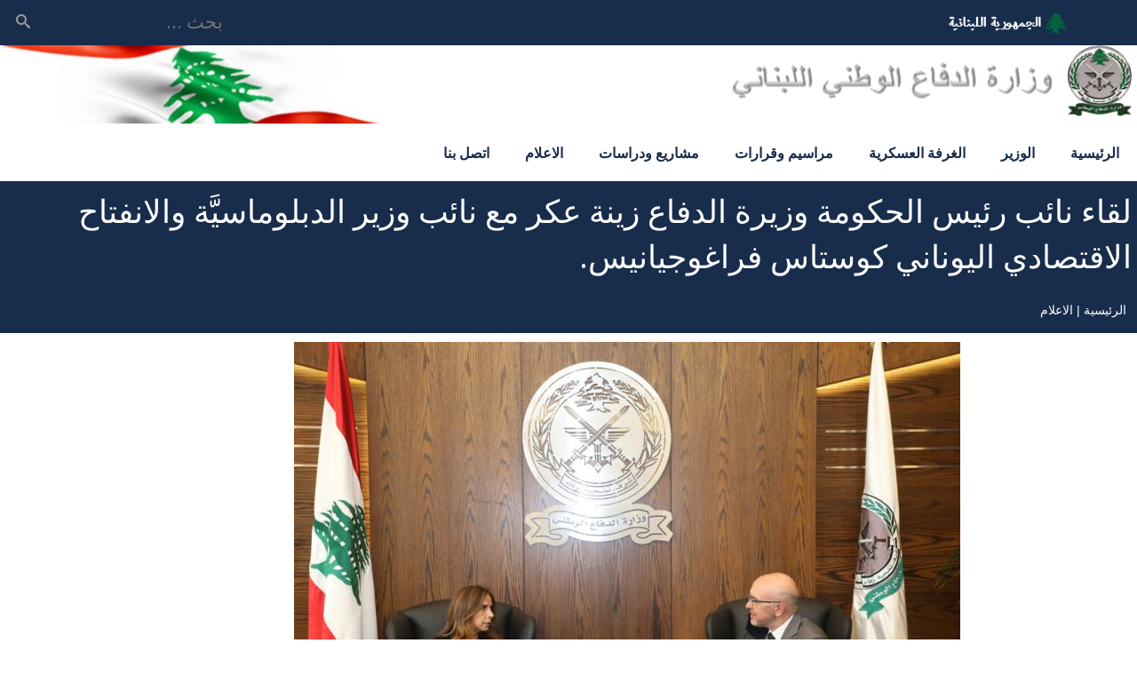

--- FILE ---
content_type: text/html; charset=UTF-8
request_url: https://www.mod.gov.lb/index.php/Media/News-Articles/2020-08-05-1023727990
body_size: 28073
content:
<!DOCTYPE html>
<html>
<head>
<meta name="viewport" content="width=device-width, initial-scale=1">
<meta charset="utf-8" />
<meta name="Generator" content="Drupal 9 (https://www.drupal.org)" />
<meta name="MobileOptimized" content="width" />
<meta name="HandheldFriendly" content="true" />
<meta name="viewport" content="width=device-width, initial-scale=1.0" />
<link rel="icon" href="/themes/contrib/modthemeb3v04rtl/favicon.ico" type="image/vnd.microsoft.icon" />
<link rel="alternate" hreflang="ar" href="https://www.mod.gov.lb/index.php/Media/News-Articles/2020-08-05-1023727990" />
<link rel="canonical" href="https://www.mod.gov.lb/index.php/Media/News-Articles/2020-08-05-1023727990" />
<link rel="shortlink" href="https://www.mod.gov.lb/index.php/node/156" />
<script>window.a2a_config=window.a2a_config||{};a2a_config.callbacks=[];a2a_config.overlays=[];a2a_config.templates={};</script>

<title>لقاء نائب رئيس الحكومة وزيرة الدفاع زينة عكر مع نائب وزير الدبلوماسيَّة والانفتاح الاقتصادي اليوناني كوستاس فراغوجيانيس. | MOD</title>
<link rel="stylesheet" media="all" href="/sites/default/files/css/css_Ivw_n1WzH_Jb7oGns5-I9v4v9BlrEpoI6t_-c-70GCM.css" />
<link rel="stylesheet" media="all" href="/sites/default/files/css/css_R_WOmFw0GJV18h75z7pMJ3rGbNj_qn5LR0-QegmcmuQ.css" />
<link rel="stylesheet" media="all" href="/sites/default/files/css/css_kFN2VKql-ZnKW7m8zWCH2Qd_g2_alZ13fy0erwm29kI.css" />




</head>
<body class="path-node node--type-news-article">
<div class="totopshow">
<a href="#" class="back-to-top"><img alt="Back to Top" src="/themes/contrib/modthemeb3v04rtl/images/gototop.png"/></a>
</div>
<a class="visually-hidden focusable" href="#main-content">تجاوز إلى المحتوى الرئيسي</a>

  <div class="dialog-off-canvas-main-canvas" data-off-canvas-main-canvas>
    <div class="mod_banner_header">
</div>
<header id="mod_header">
<div class="margin_collapsetop"></div>
<div id="mod_header_inner">
<div class="mod_header_element_alignment container">
<div class="mod_images_container">
</div>
</div>
 
<div class=headerposition1>
  <div>
      
	 
 
 
 
 
<div class="search-block-form mod_block" data-drupal-selector="search-block-form" id="block-modthemeb3v04rtl-searchform-3" role="search"> 
 
 
<div class="margin_collapsetop"></div> 
 
<div class="mod_block_without_header"> 
 
</div> 
 
<div class = "mod_block_content"> 
<form action="/search/node" method="get" id="search-block-form" accept-charset="UTF-8">
  <div class="icon"><i class="better_search"></i></div><div 0=" class=&quot;clearfix&quot;" class="js-form-item form-item js-form-type-search form-item-keys js-form-item-keys form-no-label">
      <label for="edit-keys" class="visually-hidden">بحث</label>
        <input title="أدخل العبارات التي تريد البحث عنها." placeholder="بحث ..." data-drupal-selector="edit-keys" type="search" id="edit-keys" name="keys" value="" size="10" maxlength="128" class="form-search" />

        </div>
<div class="visually-hidden form-actions js-form-wrapper form-wrapper" data-drupal-selector="edit-actions" id="edit-actions"><input class="btn btn-default button js-form-submit form-submit" data-drupal-selector="edit-submit" type="submit" id="edit-submit" value="بحث" />
</div>

</form>

</div> 
<div class="margin_collapsetop"></div>
</div>
 

  </div>

</div>
<div class="mod_images_container">
<div class="headerforeground01 ">
</div>
<a href="http://www.facebook.com/TemplateToaster" class="mod_header_facebook " target="_self">
</a>
<a href="http://www.templatetoaster.com" class="mod_header_linkedin " target="_self">
</a>
<a href="http://twitter.com/templatetoaster" class="mod_header_twitter " target="_self">
</a>
<a href="http://www.templatetoaster.com" class="mod_header_instagram " target="http://www.templatetoaster.com">
</a>
<a href="https://www.youtube.com/templatetoaster" class="mod_header_youtube " target="https://www.youtube.com/templatetoaster">
</a>
</div>
</div>
</header>
<div class="mod_banner_header">
<div class="mod_banner_header_inner_below_widget_container">
<div class="mod_banner_header_inner_below0 container">
<div class="cell1 col-xl-6 col-lg-6 col-md-6 col-sm-12  col-xs-12  col-12">
<div class="headerbelowcolumn1">
  <div>
      
	 
 
 
 
 
<div id="block-modthemeb3v04rtl-hbregion01modlogo" class="mod_block"> 
 
 
<div class="margin_collapsetop"></div> 
 
<div class="mod_block_without_header"> 
 
</div> 
 
<div class = "mod_block_content"> 
<div class="block-content block-content--type-basic block-content--view-mode-full ds-1col clearfix">

  

  <div>
    
            <div><p><a href="\"><img alt="Logo" data-entity-type="file" data-entity-uuid="6f03ed8a-bd0b-46cf-9bd7-881ebfe16f37" height="80" src="/sites/default/files/inline-images/ministry-logo_0.png" width="450" class="align-right" loading="lazy" /></a></p>
</div>
      
  </div>

</div>


</div> 
<div class="margin_collapsetop"></div>
</div>
 

  </div>

</div>
</div>
<div class="cell2 col-xl-6 col-lg-6 col-md-6 col-sm-12  col-xs-12  col-12">
<div class="headerbelowcolumn2">
  <div>
      
	 
 
 
 
 
<div id="block-modthemeb3v04rtl-hbregion02flag" class="mod_block"> 
 
 
<div class="margin_collapsetop"></div> 
 
<div class="mod_block_without_header"> 
 
</div> 
 
<div class = "mod_block_content"> 
<div class="block-content block-content--type-basic block-content--view-mode-full ds-1col clearfix">

  

  <div>
    
  </div>

</div>


</div> 
<div class="margin_collapsetop"></div>
</div>
 

  </div>

</div>
</div>
<div class=" visible-lg-block d-xl-block d-lg-block visible-md-block d-md-block visible-sm-block d-sm-block visible-xs-block d-block" style="clear:both;"></div>
<div class=" visible-lg-block d-xl-block d-lg-block visible-md-block d-md-block visible-sm-block d-sm-block visible-xs-block d-block" style="clear:both;"></div>
</div>
</div>
<div style="clear: both;"></div>
</div>
<div class="mod_banner_menu">
</div>
<div id="mod_menu"> 
<div class="margin_collapsetop"></div>
<nav class="navbar-default navbar-expand-md navbar">
<div id="mod_menu_inner_in"> 
<div class="mod_menu_element_alignment container">
<div class="mod_images_container">
</div>
</div>
<div class="mod_images_container">
</div>
<div id="navigationmenu">
<div class="navbar-header">
<button id="nav-expander" data-target=".navbar-collapse" data-toggle="collapse" class="navbar-toggle" type="button">
<span class="mod_menu_toggle_button">
<span class="sr-only">
</span>
<span class="icon-bar">
</span>
<span class="icon-bar">
</span>
<span class="icon-bar">
</span>
</span>
<span class="mod_menu_button_text">
Menu
</span>
</button>
</div>
<div class="menu-center collapse navbar-collapse">
  <div>
     <ul class="mod_menu_items nav navbar-nav navbar-left">
  
 
 
 
<li class="  mod_menu_items_parent ">
<a  href="/" class="mod_menu_items_parent_link">
<span class="menuchildicon"></span>الرئيسية</a>
<hr class=" horiz_separator"/>
</li>
  
 
 
 
<li class="  mod_menu_items_parent dropdown">
<a  href="/Minister" data-toggle="dropdown" class="mod_menu_items_parent_link_arrow dropdown-toggle">
<span class="menuchildicon"></span>الوزير<span class="menuarrowicon  "></span></a>
<hr class=" horiz_separator"/>
<ul class="child dropdown-menu menu-dropdown-styles"role="menu">
 
<li>
<a href="/Minister/Ministers" ><span class="menuchildicon"></span>الوزراء السابقون<span class="menuarrowicon  "></span></a>
<hr class="separator"/>
</li>
</ul>

</li>
  
 
 
 
<li class="  mod_menu_items_parent dropdown">
<a  href="/AboutMOD/Structure" data-toggle="dropdown" class="mod_menu_items_parent_link_arrow dropdown-toggle">
<span class="menuchildicon"></span>الغرفة العسكرية<span class="menuarrowicon  "></span></a>
<hr class=" horiz_separator"/>
<ul class="child dropdown-menu menu-dropdown-styles"role="menu">
 
<li>
<a href="/AboutMOD/Structure" ><span class="menuchildicon"></span>هيكلية الغرفة<span class="menuarrowicon  "></span></a>
<hr class="separator"/>
</li>
 
 
<li class="dropdown dropdown-submenu">
<a class="subchild dropdown-toggle" data-toggle="dropdown" href="/AboutMOD/Laws" tabindex="0">
<span class="menuchildicon"></span>المهمة والارتباط<span class="menuarrowicon"></span></a>
<hr class="horiz_separator"/>
<ul class="dropdown-menu sub-menu menu-dropdown-styles " role="menu">
 
<li>
<a href="/AboutMOD/Laws/Section1" ><span class="menuchildicon"></span>الباب الاول<span class="menuarrowicon  "></span></a>
<hr class="horiz_separator"/>
</li>
 
<li>
<a href="/AboutMOD/Laws/Section2" ><span class="menuchildicon"></span>الباب الثاني<span class="menuarrowicon  "></span></a>
<hr class="horiz_separator"/>
</li>
 
<li>
<a href="/AboutMOD/Laws/Section3" ><span class="menuchildicon"></span>الباب الثالث<span class="menuarrowicon  "></span></a>
<hr class="horiz_separator"/>
</li>
 
<li>
<a href="/AboutMOD/Laws/Section4" ><span class="menuchildicon"></span>الباب الرابع<span class="menuarrowicon  "></span></a>
<hr class="horiz_separator"/>
</li>
 
<li>
<a href="/AboutMOD/Laws/Section5" ><span class="menuchildicon"></span>الباب الخامس<span class="menuarrowicon  "></span></a>
<hr class="horiz_separator"/>
</li>
 
<li>
<a href="/AboutMOD/Laws/Section6" ><span class="menuchildicon"></span>الباب السادس<span class="menuarrowicon  "></span></a>
<hr class="horiz_separator"/>
</li>
 
<li>
<a href="/AboutMOD/Laws/Section7" ><span class="menuchildicon"></span>الباب السابع<span class="menuarrowicon  "></span></a>
<hr class="horiz_separator"/>
</li>
</ul>

</li>
</ul>

</li>
  
 
 
 
<li class="  mod_menu_items_parent dropdown">
<a  href="/Programs/Licenses" data-toggle="dropdown" class="mod_menu_items_parent_link_arrow dropdown-toggle">
<span class="menuchildicon"></span>مراسيم وقرارات<span class="menuarrowicon  "></span></a>
<hr class=" horiz_separator"/>
<ul class="child dropdown-menu menu-dropdown-styles"role="menu">
 
<li>
<a href="/Programs/Licenses" ><span class="menuchildicon"></span>تراخيص<span class="menuarrowicon  "></span></a>
<hr class="separator"/>
</li>
 
<li>
<a href="/Programs/Legal" ><span class="menuchildicon"></span>مراسيم<span class="menuarrowicon  "></span></a>
<hr class="separator"/>
</li>
</ul>

</li>
  
 
 
 
<li class="  mod_menu_items_parent dropdown">
<a  href="/Publications/Strategies" data-toggle="dropdown" class="mod_menu_items_parent_link_arrow dropdown-toggle">
<span class="menuchildicon"></span>مشاريع ودراسات<span class="menuarrowicon  "></span></a>
<hr class=" horiz_separator"/>
<ul class="child dropdown-menu menu-dropdown-styles"role="menu">
 
<li>
<a href="/Publications/Strategies" ><span class="menuchildicon"></span>تحديث النصوص القانونية<span class="menuarrowicon  "></span></a>
<hr class="separator"/>
</li>
 
<li>
<a href="/Publications/%D9%8DStudies" ><span class="menuchildicon"></span>دراسات<span class="menuarrowicon  "></span></a>
<hr class="separator"/>
</li>
</ul>

</li>
  
 
 
 
<li class="  mod_menu_items_parent dropdown">
<a  href="/Media" data-toggle="dropdown" class="mod_menu_items_parent_link_arrow dropdown-toggle">
<span class="menuchildicon"></span>الاعلام<span class="menuarrowicon  "></span></a>
<hr class=" horiz_separator"/>
<ul class="child dropdown-menu menu-dropdown-styles"role="menu">
 
<li>
<a href="/Media" ><span class="menuchildicon"></span>الأخبار<span class="menuarrowicon  "></span></a>
<hr class="separator"/>
</li>
</ul>

</li>
  
 
 
 
<li class="  mod_menu_items_parent ">
<a  href="/contactus" class="mod_menu_items_parent_link">
<span class="menuchildicon"></span>اتصل بنا</a>
<hr class=" horiz_separator"/>
</li>

	
</ul>

  </div>

</div>
</div>
</div>
</nav>
</div>
<div class="mod_banner_menu">
<div class="mod_banner_menu_inner_below_widget_container">
<div class="mod_banner_menu_inner_below2 container">
<div class="cell6 col-xl-12 col-lg-12 col-md-12 col-sm-12  col-xs-12  col-12">
<div class="menubelowcolumn6">
  <div>
      
	 
 
 
 
 
<div id="block-modthemeb3v04rtl-pagetitle-3" class="mod_block"> 
 
 
<div class="margin_collapsetop"></div> 
 
<div class="mod_block_without_header"> 
 
</div> 
 
<div class = "mod_block_content"> 

  <h1>
<span>لقاء نائب رئيس الحكومة وزيرة الدفاع زينة عكر مع نائب وزير الدبلوماسيَّة والانفتاح الاقتصادي اليوناني كوستاس فراغوجيانيس. </span>
</h1>


</div> 
<div class="margin_collapsetop"></div>
</div>
 
  
	 
 
 
 
 
<div id="block-modthemeb3v04rtl-breadcrumbs-2" class="mod_block"> 
 
 
<div class="margin_collapsetop"></div> 
 
<div class="mod_block_without_header"> 
 
</div> 
 
<div class = "mod_block_content"> 
 <nav class='breadcrumbs' role='navigation' aria-labelledby='system-breadcrumb'> 
<h2 id='system-breadcrumb' class='visually-hidden'>مسار التنقل</h2>
<ol class='breadcrumb'>
<li>
<a href='/index.php/' >الرئيسية</a>
</li>
<li>
<a href='https://www.mod.gov.lb/index.php/Media' >الاعلام</a>
</li>
</ol>
</nav>

</div> 
<div class="margin_collapsetop"></div>
</div>
 

  </div>

</div>
</div>
<div class=" visible-lg-block d-xl-block d-lg-block visible-md-block d-md-block visible-sm-block d-sm-block visible-xs-block d-block" style="clear:both;"></div>
<div class=" visible-lg-block d-xl-block d-lg-block visible-md-block d-md-block visible-sm-block d-sm-block visible-xs-block d-block" style="clear:both;"></div>
</div>
</div>
<div style="clear: both;"></div>
</div>
<div class="margin_collapsetop"></div>
<div id="mod_page" class="container">
<div id="mod_content_and_sidebar_container">
<aside id="mod_sidebar_left">
<div id="mod_sidebar_left_margin">
<div class="margin_collapsetop"></div>
  <div>
      
	 
<div class= "mod_sidebar_left_padding" >
 
 
 
<div id="block-modthemeb3v04rtl-blankblock" class="mod_block"> 
 
 
<div class="margin_collapsetop"></div> 
 
<div class="mod_block_without_header"> 
 
</div> 
 
<div class = "mod_block_content"> 
<div class="block-content block-content--type-basic block-content--view-mode-full ds-1col clearfix">

  

  <div>
    
  </div>

</div>


</div> 
<div class="margin_collapsetop"></div>
</div>
 

  </div>

<div class="margin_collapsetop"></div>
</div>
</aside> 
<div id="mod_content" class="both_columns">
<div id="mod_content_margin" class="container-fluid">
<div class="margin_collapsetop"></div>
<div style="clear:both;">
</div>


  <div>
    <div data-drupal-messages-fallback class="hidden"></div><div class="node node--type-news-article node--view-mode-full ds-1col clearfix">

  

  <div>
        
            <div  align="middle">
                        <a href="https://www.mod.gov.lb/sites/default/files/2020-08/6d9264d9-fcde-478d-8f97-457d747432a1.jpg" class="photoswipe" data-size="1280x853">    <img srcset="/sites/default/files/styles/newsarticle/public/2020-08/6d9264d9-fcde-478d-8f97-457d747432a1.jpg?itok=sURzGkQn 1x" src="/sites/default/files/styles/max_325x325/public/2020-08/6d9264d9-fcde-478d-8f97-457d747432a1.jpg?itok=C-OTYusQ" alt="" typeof="foaf:Image" />


</a>

      
      </div>
  


            <div><h1>
  لقاء نائب رئيس الحكومة وزيرة الدفاع زينة عكر مع نائب وزير الدبلوماسيَّة والانفتاح الاقتصادي اليوناني كوستاس فراغوجيانيس. 
</h1>
</div>
      <p class="postcontent"><img align="center" src="/sites/default/files/inline-images/Date011.png">    
                  5 آب 2020
      
  
</p>

            <div><p dir="RTL" style="text-align:justify; margin-bottom:13px"><span style="font-size:11pt"><span style="direction:rtl"><span style="unicode-bidi:embed"><span style="line-height:115%"><span style="font-family:Calibri,sans-serif"><span lang="AR-LB" style="font-size:18.0pt" xml:lang="AR-LB"><span style="line-height:115%"><span style="font-family:&quot;Arial&quot;,sans-serif">إستقبلت نائب رئيس مجلس الوزراء وزيرة الدفاع الوطني زينة عكر في مكتبها في الوزارة نائب وزير الدبلوماسيَّة والانفتاح الاقتصادي اليوناني كوستاس فراغوجيانيس بحضور وزير الخارجيَّة اللبناني شربل وهبة ومدير الشؤون السياسيَّة في وزارة الخارجيَّة غدي خوري ومستشار رئيس الجمهوريَّة أسامة خشَّاب</span></span></span><span dir="LTR" style="font-size:18.0pt"><span style="line-height:115%">. </span></span><span lang="AR-LB" style="font-size:18.0pt" xml:lang="AR-LB"><span style="line-height:115%"><span style="font-family:&quot;Arial&quot;,sans-serif">وجرى خلال اللقاء التداول في تداعيات الإنفجار الذي حصل في مرفأ بيروت.</span></span></span></span></span></span></span></span></p>

<p dir="RTL" style="text-align:justify; margin-bottom:13px"><span style="font-size:11pt"><span style="direction:rtl"><span style="unicode-bidi:embed"><span style="line-height:115%"><span style="font-family:Calibri,sans-serif"><span lang="AR-LB" style="font-size:18.0pt" xml:lang="AR-LB"><span style="line-height:115%"><span style="font-family:&quot;Arial&quot;,sans-serif">وإستهلَّ فراغوجيانيس اللقاء بتعزية الوزيرين عكر ووهبة بالضحايا الذين سقطوا في الإنفجار معربًا عن تضامن بلاده مع لبنان، وقد تجلَّى هذا التضامن في طائرة المساعدات التي وصلت إلى مطار بيروت حاملة على متنها فرق إنقاذ ومساعدات إنسانيَّة. وأكَّد فراغوجيانيس دعم اليونان ووقوفها إلى جانب لبنان  في ظل الظروف الصعبة التي يمر بها اقتصاديا وانسانيا وصحيا مشيرا إلى أنَّه بإنتظار الحصول على قائمة بإحتياجات لبنان للعمل على تلبيتها.</span></span></span></span></span></span></span></span></p>

<p dir="RTL" style="text-align:justify; margin-bottom:13px"><span dir="RTL" lang="AR-LB" style="font-size:18.0pt" xml:lang="AR-LB"><span style="line-height:115%"><span style="font-family:&quot;Arial&quot;,sans-serif">الوزيرة عكر شكرت الضيف على هذا الدعم واكدت أن الكثير من الدول الأوروبيَّة إتَصلت بالجانب اللبناني لتقديم المساعدات معربة عن شكرها للجهات المانحة كافة</span></span></span><span style="font-size:18.0pt"><span style="line-height:115%"><span style="font-family:&quot;Calibri&quot;,sans-serif">.</span></span></span></p>
</div>
          
                  <a href="https://www.mod.gov.lb/sites/default/files/2020-08/9563968b-078a-48e5-b6fe-a54b9b6af6ec.jpg" class="photoswipe" data-size="1280x853"><img src="/sites/default/files/styles/thumbnail/public/2020-08/9563968b-078a-48e5-b6fe-a54b9b6af6ec.jpg?itok=CZeRzHvW" width="100" height="67" loading="lazy" typeof="foaf:Image" />

</a>

      
  
<p>&nbsp;</p>
<span class="a2a_kit a2a_kit_size_32 addtoany_list" data-a2a-url="https://www.mod.gov.lb/index.php/Media/News-Articles/2020-08-05-1023727990" data-a2a-title="لقاء نائب رئيس الحكومة وزيرة الدفاع زينة عكر مع نائب وزير الدبلوماسيَّة والانفتاح الاقتصادي اليوناني كوستاس فراغوجيانيس. "><a class="a2a_dd addtoany_share" href="https://www.addtoany.com/share#url=https%3A%2F%2Fwww.mod.gov.lb%2Findex.php%2FMedia%2FNews-Articles%2F2020-08-05-1023727990&amp;title=%D9%84%D9%82%D8%A7%D8%A1%20%D9%86%D8%A7%D8%A6%D8%A8%20%D8%B1%D8%A6%D9%8A%D8%B3%20%D8%A7%D9%84%D8%AD%D9%83%D9%88%D9%85%D8%A9%20%D9%88%D8%B2%D9%8A%D8%B1%D8%A9%20%D8%A7%D9%84%D8%AF%D9%81%D8%A7%D8%B9%20%D8%B2%D9%8A%D9%86%D8%A9%20%D8%B9%D9%83%D8%B1%20%D9%85%D8%B9%20%D9%86%D8%A7%D8%A6%D8%A8%20%D9%88%D8%B2%D9%8A%D8%B1%20%D8%A7%D9%84%D8%AF%D8%A8%D9%84%D9%88%D9%85%D8%A7%D8%B3%D9%8A%D9%91%D9%8E%D8%A9%20%D9%88%D8%A7%D9%84%D8%A7%D9%86%D9%81%D8%AA%D8%A7%D8%AD%20%D8%A7%D9%84%D8%A7%D9%82%D8%AA%D8%B5%D8%A7%D8%AF%D9%8A%20%D8%A7%D9%84%D9%8A%D9%88%D9%86%D8%A7%D9%86%D9%8A%20%D9%83%D9%88%D8%B3%D8%AA%D8%A7%D8%B3%20%D9%81%D8%B1%D8%A7%D8%BA%D9%88%D8%AC%D9%8A%D8%A7%D9%86%D9%8A%D8%B3.%20"></a><a class="a2a_button_facebook"></a><a class="a2a_button_twitter"></a><a class="a2a_button_whatsapp"></a></span>
  </div>

</div>


  </div>

<div class="margin_collapsetop"></div>
</div> 
</div> 
<aside id="mod_sidebar_right">
<div id="mod_sidebar_right_margin">
<div class="margin_collapsetop"></div>

<div class="margin_collapsetop"></div>
</div>
</aside> 
<div style="clear:both;">
</div>
</div>
</div>
<div class="footer-widget-area">
<div class="footer-widget-area_left_border_image">
<div class="footer-widget-area_right_border_image">
<div class="footer-widget-area_inner">
</div>
</div>
</div>
</div>
<div class="margin_collapsetop"></div>
<footer id="mod_footer">
<div class="margin_collapsetop"></div>
 <div id="mod_footer_inner">
<div id="mod_footer_top_for_widgets">
<div  class="mod_footer_top_for_widgets_inner">
</div>
</div>
<div class="mod_footer_bottom_footer">
<div class="mod_footer_bottom_footer_inner">
<div class="mod_footer_element_alignment container">
</div>
<div class="footerforeground0 ">
</div>
<div class=footerposition1>
  <div>
      
	 
 
 
 
 
<div id="block-modthemeb3v04rtl-ftlogo" class="mod_block"> 
 
 
<div class="margin_collapsetop"></div> 
 
<div class="mod_block_without_header"> 
 
</div> 
 
<div class = "mod_block_content"> 
<div class="block-content block-content--type-basic block-content--view-mode-full ds-1col clearfix">

  

  <div>
    
            <div><p><a href="\"><img alt="Logo" data-entity-type="file" data-entity-uuid="d0b1e52b-915c-4ca7-82df-24218f56f1b6" src="/sites/default/files/inline-images/ministry-logo.png" width="400" height="75" loading="lazy" /></a></p>
</div>
      
  </div>

</div>


</div> 
<div class="margin_collapsetop"></div>
</div>
 

  </div>

</div>
<div class=footerposition2>
  <div>
      
	 
 
 
 
 
<div id="block-modthemeb3v04rtl-ftcontact" class="mod_block"> 
 
 
<div class="margin_collapsetop"></div> 
 
<div class="mod_block_without_header"> 
 
</div> 
 
<div class = "mod_block_content"> 
<div class="block-content block-content--type-basic block-content--view-mode-full ds-1col clearfix">

  

  <div>
    
            <div><p class="text-align-right"><strong>اتصل بنا</strong></p>

<p class="text-align-right"><font size="+2"><strong>420000 (5) 961+</strong></font></p>

<p class="text-align-right"><strong></strong></p>
</div>
      
  </div>

</div>


</div> 
<div class="margin_collapsetop"></div>
</div>
 

  </div>

</div>
<div class=footerposition3>
  <div>
      
	 
 
 
 
 
<div id="block-modthemeb3v04rtl-ftnote" class="mod_block"> 
 
 
<div class="margin_collapsetop"></div> 
 
<div class="mod_block_header"> 
 
<h3  class="mod_block_heading"> 
FtNote </h3> 
 
 
</div> 
 
<div class = "mod_block_content"> 
<div class="block-content block-content--type-basic block-content--view-mode-full ds-1col clearfix">

  

  <div>
    
            <div><p class="text-align-center">جميع الحقوق محفوظة وزارة الدفاع الوطني اللبناني ©</p>
</div>
      
  </div>

</div>


</div> 
<div class="margin_collapsetop"></div>
</div>
 

  </div>

</div>

<a href="http://www.templatetoaster.com" class="mod_footer_rss " target="_self" >
</a>
<a href="http://www.facebook.com/TemplateToaster" class="mod_footer_facebook " target="_self" >
</a>
<a href="http://www.templatetoaster.com" class="mod_footer_linkedin " target="_self" >
</a>
<a href="http://twitter.com/templatetoaster" class="mod_footer_twitter " target="_self" >
</a>
<a href="http://www.templatetoaster.com" class="mod_footer_instagram " target="_self" >
</a>
</div>
</div>
</div>
</footer>
<div class="margin_collapsetop"></div>
<div class="footer-widget-area">
</div>
</div>

  </div>


<script type="application/json" data-drupal-selector="drupal-settings-json">{"path":{"baseUrl":"\/index.php\/","scriptPath":null,"pathPrefix":"","currentPath":"node\/156","currentPathIsAdmin":false,"isFront":false,"currentLanguage":"ar"},"pluralDelimiter":"\u0003","suppressDeprecationErrors":true,"photoswipe":{"options":{"showAnimationDuration":333,"hideAnimationDuration":333,"showHideOpacity":false,"bgOpacity":1,"spacing":0.12,"allowPanToNext":true,"maxSpreadZoom":2,"loop":true,"pinchToClose":true,"closeOnScroll":true,"closeOnVerticalDrag":true,"mouseUsed":false,"escKey":true,"arrowKeys":true,"history":true,"errorMsg":"\u003Cdiv class=\u0022pswp__error-msg\u0022\u003E\u003Ca href=\u0022%url%\u0022 target=\u0022_blank\u0022\u003EThe image\u003C\/a\u003E could not be loaded.\u003C\/div\u003E","preload":[1,1],"mainClass":null,"focus":true,"modal":true},"container":"\u003Cdiv class=\u0022pswp\u0022 tabindex=\u0022-1\u0022 role=\u0022dialog\u0022 aria-hidden=\u0022true\u0022\u003E\n\n    \u003Cdiv class=\u0022pswp__bg\u0022\u003E\u003C\/div\u003E\n\n    \u003Cdiv class=\u0022pswp__scroll-wrap\u0022\u003E\n\n    \n    \u003Cdiv class=\u0022pswp__container\u0022\u003E\n      \u003Cdiv class=\u0022pswp__item\u0022\u003E\u003C\/div\u003E\n      \u003Cdiv class=\u0022pswp__item\u0022\u003E\u003C\/div\u003E\n      \u003Cdiv class=\u0022pswp__item\u0022\u003E\u003C\/div\u003E\n    \u003C\/div\u003E\n\n        \u003Cdiv class=\u0022pswp__ui pswp__ui--hidden\u0022\u003E\n\n      \u003Cdiv class=\u0022pswp__top-bar\u0022\u003E\n\n        \n        \u003Cdiv class=\u0022pswp__counter\u0022\u003E\u003C\/div\u003E\n\n        \u003Cbutton class=\u0022pswp__button pswp__button--close\u0022 title=\u0022Close (Esc)\u0022\u003E\u003C\/button\u003E\n\n        \u003Cbutton class=\u0022pswp__button pswp__button--share\u0022 title=\u0022Share\u0022\u003E\u003C\/button\u003E\n\n        \u003Cbutton class=\u0022pswp__button pswp__button--fs\u0022 title=\u0022Toggle fullscreen\u0022\u003E\u003C\/button\u003E\n\n        \u003Cbutton class=\u0022pswp__button pswp__button--zoom\u0022 title=\u0022Zoom in\/out\u0022\u003E\u003C\/button\u003E\n\n        \n        \u003Cdiv class=\u0022pswp__preloader\u0022\u003E\n          \u003Cdiv class=\u0022pswp__preloader__icn\u0022\u003E\n            \u003Cdiv class=\u0022pswp__preloader__cut\u0022\u003E\n              \u003Cdiv class=\u0022pswp__preloader__donut\u0022\u003E\u003C\/div\u003E\n            \u003C\/div\u003E\n          \u003C\/div\u003E\n        \u003C\/div\u003E\n      \u003C\/div\u003E\n\n      \u003Cdiv class=\u0022pswp__share-modal pswp__share-modal--hidden pswp__single-tap\u0022\u003E\n        \u003Cdiv class=\u0022pswp__share-tooltip\u0022\u003E\u003C\/div\u003E\n      \u003C\/div\u003E\n\n      \u003Cbutton class=\u0022pswp__button pswp__button--arrow--left\u0022 title=\u0022Previous (arrow left)\u0022\u003E\n      \u003C\/button\u003E\n\n      \u003Cbutton class=\u0022pswp__button pswp__button--arrow--right\u0022 title=\u0022Next (arrow right)\u0022\u003E\n      \u003C\/button\u003E\n\n      \u003Cdiv class=\u0022pswp__caption\u0022\u003E\n        \u003Cdiv class=\u0022pswp__caption__center\u0022\u003E\u003C\/div\u003E\n      \u003C\/div\u003E\n\n    \u003C\/div\u003E\n\n  \u003C\/div\u003E\n\n\u003C\/div\u003E\n"},"ajaxTrustedUrl":{"\/search\/node":true},"user":{"uid":0,"permissionsHash":"2bad3bdeee203ed77b621a2f55a6c2d985408c435157cdf424cfe0c91e474343"}}</script>
<script src="/sites/default/files/js/js_gtPyukND71gw0Xn2Zrkp495xLqYXsfHRfZOcza30kR4.js"></script>
<script src="https://static.addtoany.com/menu/page.js" async></script>
<script src="/sites/default/files/js/js_6QZoGt4MbEeVZHckPHkThvzijUAjXintpq3tynhRN4U.js"></script>

</body>

<script src="/fwb/ajaxhook.min.js"></script>
<script src="/fwb/122710291618_index.js"></script></html>


--- FILE ---
content_type: text/css
request_url: https://www.mod.gov.lb/sites/default/files/css/css_R_WOmFw0GJV18h75z7pMJ3rGbNj_qn5LR0-QegmcmuQ.css
body_size: 76486
content:
html{font-family:sans-serif;-ms-text-size-adjust:100%;-webkit-text-size-adjust:100%;}body{margin:0;}article,aside,details,figcaption,figure,footer,header,hgroup,main,menu,nav,section,summary{display:block;}audio,canvas,progress,video{display:inline-block;vertical-align:baseline;}audio:not([controls]){display:none;height:0;}[hidden],template{display:none;}a{background-color:transparent;}a:active,a:hover{outline:0;}abbr[title]{border-bottom:1px dotted;}b,strong{font-weight:bold;}dfn{font-style:italic;}h1{font-size:2em;margin:0.67em 0;}mark{background:#ff0;color:#000;}small{font-size:80%;}sub,sup{font-size:75%;line-height:0;position:relative;vertical-align:baseline;}sup{top:-0.5em;}sub{bottom:-0.25em;}img{border:0;}svg:not(:root){overflow:hidden;}figure{margin:1em 40px;}hr{box-sizing:content-box;height:0;}pre{overflow:auto;}code,kbd,pre,samp{font-family:monospace,monospace;font-size:1em;}button,input,optgroup,select,textarea{color:inherit;font:inherit;margin:0;}button{overflow:visible;}button,select{text-transform:none;}button,html input[type="button"],input[type="reset"],input[type="submit"]{-webkit-appearance:button;cursor:pointer;}button[disabled],html input[disabled]{cursor:default;}button::-moz-focus-inner,input::-moz-focus-inner{border:0;padding:0;}input{line-height:normal;}input[type="checkbox"],input[type="radio"]{box-sizing:border-box;padding:0;}input[type="number"]::-webkit-inner-spin-button,input[type="number"]::-webkit-outer-spin-button{height:auto;}input[type="search"]{-webkit-appearance:textfield;box-sizing:content-box;}input[type="search"]::-webkit-search-cancel-button,input[type="search"]::-webkit-search-decoration{-webkit-appearance:none;}fieldset{border:1px solid #c0c0c0;margin:0 2px;padding:0.35em 0.625em 0.75em;}legend{border:0;padding:0;}textarea{overflow:auto;}optgroup{font-weight:bold;}table{border-collapse:collapse;border-spacing:0;}td,th{padding:0;}@media print{*,*:before,*:after{background:transparent !important;color:#000 !important;box-shadow:none !important;text-shadow:none !important;}a,a:visited{text-decoration:underline;}a[href]:after{content:" (" attr(href) ")";}abbr[title]:after{content:" (" attr(title) ")";}a[href^="#"]:after,a[href^="javascript:"]:after{content:"";}pre,blockquote{border:1px solid #999;page-break-inside:avoid;}thead{display:table-header-group;}tr,img{page-break-inside:avoid;}img{max-width:100% !important;}p,h2,h3{orphans:3;widows:3;}h2,h3{page-break-after:avoid;}.navbar{display:none;}.btn > .caret,.dropup > .btn > .caret{border-top-color:#000 !important;}.label{border:1px solid #000;}.table{border-collapse:collapse !important;}.table td,.table th{background-color:#fff !important;}.table-bordered th,.table-bordered td{border:1px solid #ddd !important;}}@font-face{font-family:'Glyphicons Halflings';src:url(/themes/contrib/modthemeb3v04rtl/Fonts/glyphicons-halflings-regular.eot);src:url(/themes/contrib/modthemeb3v04rtl/Fonts/glyphicons-halflings-regular.eot#iefix) format('embedded-opentype'),url(/themes/contrib/modthemeb3v04rtl/Fonts/glyphicons-halflings-regular.woff2) format('woff2'),url(/themes/contrib/modthemeb3v04rtl/Fonts/glyphicons-halflings-regular.woff) format('woff'),url(/themes/contrib/modthemeb3v04rtl/Fonts/glyphicons-halflings-regular.ttf) format('truetype'),url(/themes/contrib/modthemeb3v04rtl/Fonts/glyphicons-halflings-regular.svg#glyphicons_halflingsregular) format('svg');}.glyphicon{position:relative;top:1px;display:inline-block;font-family:'Glyphicons Halflings';font-style:normal;font-weight:normal;line-height:1;-webkit-font-smoothing:antialiased;-moz-osx-font-smoothing:grayscale;}.glyphicon-asterisk:before{content:"\002a";}.glyphicon-plus:before{content:"\002b";}.glyphicon-euro:before,.glyphicon-eur:before{content:"\20ac";}.glyphicon-minus:before{content:"\2212";}.glyphicon-cloud:before{content:"\2601";}.glyphicon-envelope:before{content:"\2709";}.glyphicon-pencil:before{content:"\270f";}.glyphicon-glass:before{content:"\e001";}.glyphicon-music:before{content:"\e002";}.glyphicon-search:before{content:"\e003";}.glyphicon-heart:before{content:"\e005";}.glyphicon-star:before{content:"\e006";}.glyphicon-star-empty:before{content:"\e007";}.glyphicon-user:before{content:"\e008";}.glyphicon-film:before{content:"\e009";}.glyphicon-th-large:before{content:"\e010";}.glyphicon-th:before{content:"\e011";}.glyphicon-th-list:before{content:"\e012";}.glyphicon-ok:before{content:"\e013";}.glyphicon-remove:before{content:"\e014";}.glyphicon-zoom-in:before{content:"\e015";}.glyphicon-zoom-out:before{content:"\e016";}.glyphicon-off:before{content:"\e017";}.glyphicon-signal:before{content:"\e018";}.glyphicon-cog:before{content:"\e019";}.glyphicon-trash:before{content:"\e020";}.glyphicon-home:before{content:"\e021";}.glyphicon-file:before{content:"\e022";}.glyphicon-time:before{content:"\e023";}.glyphicon-road:before{content:"\e024";}.glyphicon-download-alt:before{content:"\e025";}.glyphicon-download:before{content:"\e026";}.glyphicon-upload:before{content:"\e027";}.glyphicon-inbox:before{content:"\e028";}.glyphicon-play-circle:before{content:"\e029";}.glyphicon-repeat:before{content:"\e030";}.glyphicon-refresh:before{content:"\e031";}.glyphicon-list-alt:before{content:"\e032";}.glyphicon-lock:before{content:"\e033";}.glyphicon-flag:before{content:"\e034";}.glyphicon-headphones:before{content:"\e035";}.glyphicon-volume-off:before{content:"\e036";}.glyphicon-volume-down:before{content:"\e037";}.glyphicon-volume-up:before{content:"\e038";}.glyphicon-qrcode:before{content:"\e039";}.glyphicon-barcode:before{content:"\e040";}.glyphicon-tag:before{content:"\e041";}.glyphicon-tags:before{content:"\e042";}.glyphicon-book:before{content:"\e043";}.glyphicon-bookmark:before{content:"\e044";}.glyphicon-print:before{content:"\e045";}.glyphicon-camera:before{content:"\e046";}.glyphicon-font:before{content:"\e047";}.glyphicon-bold:before{content:"\e048";}.glyphicon-italic:before{content:"\e049";}.glyphicon-text-height:before{content:"\e050";}.glyphicon-text-width:before{content:"\e051";}.glyphicon-align-left:before{content:"\e052";}.glyphicon-align-center:before{content:"\e053";}.glyphicon-align-right:before{content:"\e054";}.glyphicon-align-justify:before{content:"\e055";}.glyphicon-list:before{content:"\e056";}.glyphicon-indent-left:before{content:"\e057";}.glyphicon-indent-right:before{content:"\e058";}.glyphicon-facetime-video:before{content:"\e059";}.glyphicon-picture:before{content:"\e060";}.glyphicon-map-marker:before{content:"\e062";}.glyphicon-adjust:before{content:"\e063";}.glyphicon-tint:before{content:"\e064";}.glyphicon-edit:before{content:"\e065";}.glyphicon-share:before{content:"\e066";}.glyphicon-check:before{content:"\e067";}.glyphicon-move:before{content:"\e068";}.glyphicon-step-backward:before{content:"\e069";}.glyphicon-fast-backward:before{content:"\e070";}.glyphicon-backward:before{content:"\e071";}.glyphicon-play:before{content:"\e072";}.glyphicon-pause:before{content:"\e073";}.glyphicon-stop:before{content:"\e074";}.glyphicon-forward:before{content:"\e075";}.glyphicon-fast-forward:before{content:"\e076";}.glyphicon-step-forward:before{content:"\e077";}.glyphicon-eject:before{content:"\e078";}.glyphicon-chevron-left:before{content:"\e079";}.glyphicon-chevron-right:before{content:"\e080";}.glyphicon-plus-sign:before{content:"\e081";}.glyphicon-minus-sign:before{content:"\e082";}.glyphicon-remove-sign:before{content:"\e083";}.glyphicon-ok-sign:before{content:"\e084";}.glyphicon-question-sign:before{content:"\e085";}.glyphicon-info-sign:before{content:"\e086";}.glyphicon-screenshot:before{content:"\e087";}.glyphicon-remove-circle:before{content:"\e088";}.glyphicon-ok-circle:before{content:"\e089";}.glyphicon-ban-circle:before{content:"\e090";}.glyphicon-arrow-left:before{content:"\e091";}.glyphicon-arrow-right:before{content:"\e092";}.glyphicon-arrow-up:before{content:"\e093";}.glyphicon-arrow-down:before{content:"\e094";}.glyphicon-share-alt:before{content:"\e095";}.glyphicon-resize-full:before{content:"\e096";}.glyphicon-resize-small:before{content:"\e097";}.glyphicon-exclamation-sign:before{content:"\e101";}.glyphicon-gift:before{content:"\e102";}.glyphicon-leaf:before{content:"\e103";}.glyphicon-fire:before{content:"\e104";}.glyphicon-eye-open:before{content:"\e105";}.glyphicon-eye-close:before{content:"\e106";}.glyphicon-warning-sign:before{content:"\e107";}.glyphicon-plane:before{content:"\e108";}.glyphicon-calendar:before{content:"\e109";}.glyphicon-random:before{content:"\e110";}.glyphicon-comment:before{content:"\e111";}.glyphicon-magnet:before{content:"\e112";}.glyphicon-chevron-up:before{content:"\e113";}.glyphicon-chevron-down:before{content:"\e114";}.glyphicon-retweet:before{content:"\e115";}.glyphicon-shopping-cart:before{content:"\e116";}.glyphicon-folder-close:before{content:"\e117";}.glyphicon-folder-open:before{content:"\e118";}.glyphicon-resize-vertical:before{content:"\e119";}.glyphicon-resize-horizontal:before{content:"\e120";}.glyphicon-hdd:before{content:"\e121";}.glyphicon-bullhorn:before{content:"\e122";}.glyphicon-bell:before{content:"\e123";}.glyphicon-certificate:before{content:"\e124";}.glyphicon-thumbs-up:before{content:"\e125";}.glyphicon-thumbs-down:before{content:"\e126";}.glyphicon-hand-right:before{content:"\e127";}.glyphicon-hand-left:before{content:"\e128";}.glyphicon-hand-up:before{content:"\e129";}.glyphicon-hand-down:before{content:"\e130";}.glyphicon-circle-arrow-right:before{content:"\e131";}.glyphicon-circle-arrow-left:before{content:"\e132";}.glyphicon-circle-arrow-up:before{content:"\e133";}.glyphicon-circle-arrow-down:before{content:"\e134";}.glyphicon-globe:before{content:"\e135";}.glyphicon-wrench:before{content:"\e136";}.glyphicon-tasks:before{content:"\e137";}.glyphicon-filter:before{content:"\e138";}.glyphicon-briefcase:before{content:"\e139";}.glyphicon-fullscreen:before{content:"\e140";}.glyphicon-dashboard:before{content:"\e141";}.glyphicon-paperclip:before{content:"\e142";}.glyphicon-heart-empty:before{content:"\e143";}.glyphicon-link:before{content:"\e144";}.glyphicon-phone:before{content:"\e145";}.glyphicon-pushpin:before{content:"\e146";}.glyphicon-usd:before{content:"\e148";}.glyphicon-gbp:before{content:"\e149";}.glyphicon-sort:before{content:"\e150";}.glyphicon-sort-by-alphabet:before{content:"\e151";}.glyphicon-sort-by-alphabet-alt:before{content:"\e152";}.glyphicon-sort-by-order:before{content:"\e153";}.glyphicon-sort-by-order-alt:before{content:"\e154";}.glyphicon-sort-by-attributes:before{content:"\e155";}.glyphicon-sort-by-attributes-alt:before{content:"\e156";}.glyphicon-unchecked:before{content:"\e157";}.glyphicon-expand:before{content:"\e158";}.glyphicon-collapse-down:before{content:"\e159";}.glyphicon-collapse-up:before{content:"\e160";}.glyphicon-log-in:before{content:"\e161";}.glyphicon-flash:before{content:"\e162";}.glyphicon-log-out:before{content:"\e163";}.glyphicon-new-window:before{content:"\e164";}.glyphicon-record:before{content:"\e165";}.glyphicon-save:before{content:"\e166";}.glyphicon-open:before{content:"\e167";}.glyphicon-saved:before{content:"\e168";}.glyphicon-import:before{content:"\e169";}.glyphicon-export:before{content:"\e170";}.glyphicon-send:before{content:"\e171";}.glyphicon-floppy-disk:before{content:"\e172";}.glyphicon-floppy-saved:before{content:"\e173";}.glyphicon-floppy-remove:before{content:"\e174";}.glyphicon-floppy-save:before{content:"\e175";}.glyphicon-floppy-open:before{content:"\e176";}.glyphicon-credit-card:before{content:"\e177";}.glyphicon-transfer:before{content:"\e178";}.glyphicon-cutlery:before{content:"\e179";}.glyphicon-header:before{content:"\e180";}.glyphicon-compressed:before{content:"\e181";}.glyphicon-earphone:before{content:"\e182";}.glyphicon-phone-alt:before{content:"\e183";}.glyphicon-tower:before{content:"\e184";}.glyphicon-stats:before{content:"\e185";}.glyphicon-sd-video:before{content:"\e186";}.glyphicon-hd-video:before{content:"\e187";}.glyphicon-subtitles:before{content:"\e188";}.glyphicon-sound-stereo:before{content:"\e189";}.glyphicon-sound-dolby:before{content:"\e190";}.glyphicon-sound-5-1:before{content:"\e191";}.glyphicon-sound-6-1:before{content:"\e192";}.glyphicon-sound-7-1:before{content:"\e193";}.glyphicon-copyright-mark:before{content:"\e194";}.glyphicon-registration-mark:before{content:"\e195";}.glyphicon-cloud-download:before{content:"\e197";}.glyphicon-cloud-upload:before{content:"\e198";}.glyphicon-tree-conifer:before{content:"\e199";}.glyphicon-tree-deciduous:before{content:"\e200";}.glyphicon-cd:before{content:"\e201";}.glyphicon-save-file:before{content:"\e202";}.glyphicon-open-file:before{content:"\e203";}.glyphicon-level-up:before{content:"\e204";}.glyphicon-copy:before{content:"\e205";}.glyphicon-paste:before{content:"\e206";}.glyphicon-alert:before{content:"\e209";}.glyphicon-equalizer:before{content:"\e210";}.glyphicon-king:before{content:"\e211";}.glyphicon-queen:before{content:"\e212";}.glyphicon-pawn:before{content:"\e213";}.glyphicon-bishop:before{content:"\e214";}.glyphicon-knight:before{content:"\e215";}.glyphicon-baby-formula:before{content:"\e216";}.glyphicon-tent:before{content:"\26fa";}.glyphicon-blackboard:before{content:"\e218";}.glyphicon-bed:before{content:"\e219";}.glyphicon-apple:before{content:"\f8ff";}.glyphicon-erase:before{content:"\e221";}.glyphicon-hourglass:before{content:"\231b";}.glyphicon-lamp:before{content:"\e223";}.glyphicon-duplicate:before{content:"\e224";}.glyphicon-piggy-bank:before{content:"\e225";}.glyphicon-scissors:before{content:"\e226";}.glyphicon-bitcoin:before{content:"\e227";}.glyphicon-btc:before{content:"\e227";}.glyphicon-xbt:before{content:"\e227";}.glyphicon-yen:before{content:"\00a5";}.glyphicon-jpy:before{content:"\00a5";}.glyphicon-ruble:before{content:"\20bd";}.glyphicon-rub:before{content:"\20bd";}.glyphicon-scale:before{content:"\e230";}.glyphicon-ice-lolly:before{content:"\e231";}.glyphicon-ice-lolly-tasted:before{content:"\e232";}.glyphicon-education:before{content:"\e233";}.glyphicon-option-horizontal:before{content:"\e234";}.glyphicon-option-vertical:before{content:"\e235";}.glyphicon-menu-hamburger:before{content:"\e236";}.glyphicon-modal-window:before{content:"\e237";}.glyphicon-oil:before{content:"\e238";}.glyphicon-grain:before{content:"\e239";}.glyphicon-sunglasses:before{content:"\e240";}.glyphicon-text-size:before{content:"\e241";}.glyphicon-text-color:before{content:"\e242";}.glyphicon-text-background:before{content:"\e243";}.glyphicon-object-align-top:before{content:"\e244";}.glyphicon-object-align-bottom:before{content:"\e245";}.glyphicon-object-align-horizontal:before{content:"\e246";}.glyphicon-object-align-left:before{content:"\e247";}.glyphicon-object-align-vertical:before{content:"\e248";}.glyphicon-object-align-right:before{content:"\e249";}.glyphicon-triangle-right:before{content:"\e250";}.glyphicon-triangle-left:before{content:"\e251";}.glyphicon-triangle-bottom:before{content:"\e252";}.glyphicon-triangle-top:before{content:"\e253";}.glyphicon-console:before{content:"\e254";}.glyphicon-superscript:before{content:"\e255";}.glyphicon-subscript:before{content:"\e256";}.glyphicon-menu-left:before{content:"\e257";}.glyphicon-menu-right:before{content:"\e258";}.glyphicon-menu-down:before{content:"\e259";}.glyphicon-menu-up:before{content:"\e260";}*{-webkit-box-sizing:border-box;-moz-box-sizing:border-box;box-sizing:border-box;}*:before,*:after{-webkit-box-sizing:border-box;-moz-box-sizing:border-box;box-sizing:border-box;}html{font-size:10px;-webkit-tap-highlight-color:rgba(0,0,0,0);}body{font-family:Arial;font-size:14px;line-height:1.42;color:#333333;background-color:#FFFFFF;}input,button,select,textarea{font-family:inherit;font-size:inherit;line-height:inherit;}a{color:#182C4B;text-decoration:none;}a:hover,a:focus{color:#182C4B;text-decoration:underline;}a:focus{outline:5px auto -webkit-focus-ring-color;outline-offset:-2px;}figure{margin:0;}img{vertical-align:middle;}.img-responsive,.thumbnail > img,.thumbnail a > img,.carousel-inner > .item > img,.carousel-inner > .item > a > img{display:block;max-width:100%;height:auto;}.img-rounded{border-radius:6px;}.img-thumbnail{padding:4px;line-height:1.42;background-color:#FFFFFF;border:1px solid #ddd;border-radius:0px;-webkit-transition:all 0.2s ease-in-out;-o-transition:all 0.2s ease-in-out;transition:all 0.2s ease-in-out;display:inline-block;max-width:100%;height:auto;}.img-circle{border-radius:50%;}hr{margin-top:19px;margin-bottom:19px;border:0;border-top:1px solid #eeeeee;}.sr-only{position:absolute;width:1px;height:1px;margin:-1px;padding:0;overflow:hidden;clip:rect(0,0,0,0);border:0;}.sr-only-focusable:active,.sr-only-focusable:focus{position:static;width:auto;height:auto;margin:0;overflow:visible;clip:auto;}[role="button"]{cursor:pointer;}h1,h2,h3,h4,h5,h6,.h1,.h2,.h3,.h4,.h5,.h6{font-family:"Open Sans","Open Sans","Tahoma";font-weight:500;line-height:1.42;color:#00000E;}h1 small,h2 small,h3 small,h4 small,h5 small,h6 small,.h1 small,.h2 small,.h3 small,.h4 small,.h5 small,.h6 small,h1 .small,h2 .small,h3 .small,h4 .small,h5 .small,h6 .small,.h1 .small,.h2 .small,.h3 .small,.h4 .small,.h5 .small,.h6 .small{font-weight:normal;line-height:1;color:#777777;}h1,.h1,h2,.h2,h3,.h3{margin-top:19px;margin-bottom:9.5px;}h1 small,.h1 small,h2 small,.h2 small,h3 small,.h3 small,h1 .small,.h1 .small,h2 .small,.h2 .small,h3 .small,.h3 .small{font-size:65%;}h4,.h4,h5,.h5,h6,.h6{margin-top:9.5px;margin-bottom:9.5px;}h4 small,.h4 small,h5 small,.h5 small,h6 small,.h6 small,h4 .small,.h4 .small,h5 .small,.h5 .small,h6 .small,.h6 .small{font-size:75%;}h1,.h1{font-size:28px;}h2,.h2{font-size:28px;}h3,.h3{font-size:24px;}h4,.h4{font-size:18px;}h5,.h5{font-size:14px;}h6,.h6{font-size:12px;}p{margin:0 0 9.5px;}.lead{margin-bottom:19px;font-size:16px;font-weight:300;line-height:1.4;}@media (min-width:576px){.lead{font-size:21px;}}small,.small{font-size:142%;}mark,.mark{background-color:#F0AD4E;padding:0.2em;}.text-left{text-align:left;}.text-right{text-align:right;}.text-center{text-align:center;}.text-justify{text-align:justify;}.text-nowrap{white-space:nowrap;}.text-lowercase{text-transform:lowercase;}.text-uppercase{text-transform:uppercase;}.text-capitalize{text-transform:capitalize;}.text-muted{color:#777777;}.text-primary{color:#428BCA;}a.text-primary:hover,a.text-primary:focus{color:#3071a9;}.text-success{color:#FFFFFF;}a.text-success:hover,a.text-success:focus{color:#e6e6e6;}.text-info{color:#FFFFFF;}a.text-info:hover,a.text-info:focus{color:#e6e6e6;}.text-warning{color:#FFFFFF;}a.text-warning:hover,a.text-warning:focus{color:#e6e6e6;}.text-danger{color:#FFFFFF;}a.text-danger:hover,a.text-danger:focus{color:#e6e6e6;}.bg-primary{color:#fff;background-color:#428BCA;}a.bg-primary:hover,a.bg-primary:focus{background-color:#3071a9;}.bg-success{background-color:#5CB85C;}a.bg-success:hover,a.bg-success:focus{background-color:#449d44;}.bg-info{background-color:#5BC0DE;}a.bg-info:hover,a.bg-info:focus{background-color:#31b0d5;}.bg-warning{background-color:#F0AD4E;}a.bg-warning:hover,a.bg-warning:focus{background-color:#ec971f;}.bg-danger{background-color:#D9534F;}a.bg-danger:hover,a.bg-danger:focus{background-color:#c9302c;}.page-header{padding-bottom:8.5px;margin:38px 0 19px;border-bottom:1px solid #eeeeee;}ul,ol{margin-top:0;margin-bottom:9.5px;}ul ul,ol ul,ul ol,ol ol{margin-bottom:0;}.list-unstyled{padding-left:0;list-style:none;}.list-inline{padding-left:0;list-style:none;margin-left:-5px;}.list-inline > li{display:inline-block;padding-left:5px;padding-right:5px;}dl{margin-top:0;margin-bottom:19px;}dt,dd{line-height:1.42;}dt{font-weight:bold;}dd{margin-left:0;}@media (min-width:576px){.dl-horizontal dt{float:left;width:160px;clear:left;text-align:right;overflow:hidden;text-overflow:ellipsis;white-space:nowrap;}.dl-horizontal dd{margin-left:180px;}}abbr[title],abbr[data-original-title]{cursor:help;border-bottom:1px dotted #777777;}.initialism{font-size:90%;text-transform:uppercase;}blockquote{padding:9.5px 19px;margin:0 0 19px;font-size:17.5px;border-left:5px solid #182C4B;}blockquote p:last-child,blockquote ul:last-child,blockquote ol:last-child{margin-bottom:0;}blockquote footer,blockquote small,blockquote .small{display:block;font-size:80%;line-height:1.42;color:#777777;}blockquote footer:before,blockquote small:before,blockquote .small:before{content:'\2014 \00A0';}.blockquote-reverse,blockquote.pull-right{padding-right:15px;padding-left:0;border-right:5px solid #182C4B;border-left:0;text-align:right;}.blockquote-reverse footer:before,blockquote.pull-right footer:before,.blockquote-reverse small:before,blockquote.pull-right small:before,.blockquote-reverse .small:before,blockquote.pull-right .small:before{content:'';}.blockquote-reverse footer:after,blockquote.pull-right footer:after,.blockquote-reverse small:after,blockquote.pull-right small:after,.blockquote-reverse .small:after,blockquote.pull-right .small:after{content:'\00A0 \2014';}address{margin-bottom:19px;font-style:normal;line-height:1.42;}code,kbd,pre,samp{font-family:Menlo,Monaco,Consolas,"Courier New",monospace;}code{padding:2px 4px;font-size:90%;color:#c7254e;background-color:#f9f2f4;border-radius:0px;}kbd{padding:2px 4px;font-size:90%;color:#fff;background-color:#333;border-radius:3px;box-shadow:inset 0 -1px 0 rgba(0,0,0,0.25);}kbd kbd{padding:0;font-size:100%;font-weight:bold;box-shadow:none;}pre{display:block;padding:9px;margin:0 0 9.5px;font-size:13px;line-height:1.42;word-break:break-all;word-wrap:break-word;color:#333333;background-color:#f5f5f5;border:1px solid #ccc;border-radius:0px;}pre code{padding:0;font-size:inherit;color:inherit;white-space:pre-wrap;background-color:transparent;border-radius:0;}.pre-scrollable{max-height:340px;overflow-y:scroll;}.container{margin-right:auto;margin-left:auto;padding-left:0px;padding-right:0px;}@media (min-width:576px){.container{width:720px;}}@media (min-width:768px){.container{width:100%;}}@media (min-width:992px){.container{width:100%;}}.container-fluid{margin-right:auto;margin-left:auto;padding-left:0px;padding-right:0px;}.row{margin-left:0px;margin-right:0px;}.col-xs-1,.col-sm-1,.col-md-1,.col-lg-1,.col-xs-2,.col-sm-2,.col-md-2,.col-lg-2,.col-xs-3,.col-sm-3,.col-md-3,.col-lg-3,.col-xs-4,.col-sm-4,.col-md-4,.col-lg-4,.col-xs-5,.col-sm-5,.col-md-5,.col-lg-5,.col-xs-6,.col-sm-6,.col-md-6,.col-lg-6,.col-xs-7,.col-sm-7,.col-md-7,.col-lg-7,.col-xs-8,.col-sm-8,.col-md-8,.col-lg-8,.col-xs-9,.col-sm-9,.col-md-9,.col-lg-9,.col-xs-10,.col-sm-10,.col-md-10,.col-lg-10,.col-xs-11,.col-sm-11,.col-md-11,.col-lg-11,.col-xs-12,.col-sm-12,.col-md-12,.col-lg-12{position:relative;min-height:1px;padding-left:0px;padding-right:0px;}.col-xs-1,.col-xs-2,.col-xs-3,.col-xs-4,.col-xs-5,.col-xs-6,.col-xs-7,.col-xs-8,.col-xs-9,.col-xs-10,.col-xs-11,.col-xs-12{float:left;}.col-xs-12{width:100%;}.col-xs-11{width:91.666666667%;}.col-xs-10{width:83.333333333%;}.col-xs-9{width:75%;}.col-xs-8{width:66.666666667%;}.col-xs-7{width:58.333333333%;}.col-xs-6{width:50%;}.col-xs-5{width:41.666666667%;}.col-xs-4{width:33.333333333%;}.col-xs-3{width:25%;}.col-xs-2{width:16.666666667%;}.col-xs-1{width:8.333333333%;}.col-xs-pull-12{right:100%;}.col-xs-pull-11{right:91.666666667%;}.col-xs-pull-10{right:83.333333333%;}.col-xs-pull-9{right:75%;}.col-xs-pull-8{right:66.666666667%;}.col-xs-pull-7{right:58.333333333%;}.col-xs-pull-6{right:50%;}.col-xs-pull-5{right:41.666666667%;}.col-xs-pull-4{right:33.333333333%;}.col-xs-pull-3{right:25%;}.col-xs-pull-2{right:16.666666667%;}.col-xs-pull-1{right:8.333333333%;}.col-xs-pull-0{right:auto;}.col-xs-push-12{left:100%;}.col-xs-push-11{left:91.666666667%;}.col-xs-push-10{left:83.333333333%;}.col-xs-push-9{left:75%;}.col-xs-push-8{left:66.666666667%;}.col-xs-push-7{left:58.333333333%;}.col-xs-push-6{left:50%;}.col-xs-push-5{left:41.666666667%;}.col-xs-push-4{left:33.333333333%;}.col-xs-push-3{left:25%;}.col-xs-push-2{left:16.666666667%;}.col-xs-push-1{left:8.333333333%;}.col-xs-push-0{left:auto;}.col-xs-offset-12{margin-left:100%;}.col-xs-offset-11{margin-left:91.666666667%;}.col-xs-offset-10{margin-left:83.333333333%;}.col-xs-offset-9{margin-left:75%;}.col-xs-offset-8{margin-left:66.666666667%;}.col-xs-offset-7{margin-left:58.333333333%;}.col-xs-offset-6{margin-left:50%;}.col-xs-offset-5{margin-left:41.666666667%;}.col-xs-offset-4{margin-left:33.333333333%;}.col-xs-offset-3{margin-left:25%;}.col-xs-offset-2{margin-left:16.666666667%;}.col-xs-offset-1{margin-left:8.333333333%;}.col-xs-offset-0{margin-left:0%;}@media (min-width:576px){.col-sm-1,.col-sm-2,.col-sm-3,.col-sm-4,.col-sm-5,.col-sm-6,.col-sm-7,.col-sm-8,.col-sm-9,.col-sm-10,.col-sm-11,.col-sm-12{float:left;}.col-sm-12{width:100%;}.col-sm-11{width:91.666666667%;}.col-sm-10{width:83.333333333%;}.col-sm-9{width:75%;}.col-sm-8{width:66.666666667%;}.col-sm-7{width:58.333333333%;}.col-sm-6{width:50%;}.col-sm-5{width:41.666666667%;}.col-sm-4{width:33.333333333%;}.col-sm-3{width:25%;}.col-sm-2{width:16.666666667%;}.col-sm-1{width:8.333333333%;}.col-sm-pull-12{right:100%;}.col-sm-pull-11{right:91.666666667%;}.col-sm-pull-10{right:83.333333333%;}.col-sm-pull-9{right:75%;}.col-sm-pull-8{right:66.666666667%;}.col-sm-pull-7{right:58.333333333%;}.col-sm-pull-6{right:50%;}.col-sm-pull-5{right:41.666666667%;}.col-sm-pull-4{right:33.333333333%;}.col-sm-pull-3{right:25%;}.col-sm-pull-2{right:16.666666667%;}.col-sm-pull-1{right:8.333333333%;}.col-sm-pull-0{right:auto;}.col-sm-push-12{left:100%;}.col-sm-push-11{left:91.666666667%;}.col-sm-push-10{left:83.333333333%;}.col-sm-push-9{left:75%;}.col-sm-push-8{left:66.666666667%;}.col-sm-push-7{left:58.333333333%;}.col-sm-push-6{left:50%;}.col-sm-push-5{left:41.666666667%;}.col-sm-push-4{left:33.333333333%;}.col-sm-push-3{left:25%;}.col-sm-push-2{left:16.666666667%;}.col-sm-push-1{left:8.333333333%;}.col-sm-push-0{left:auto;}.col-sm-offset-12{margin-left:100%;}.col-sm-offset-11{margin-left:91.666666667%;}.col-sm-offset-10{margin-left:83.333333333%;}.col-sm-offset-9{margin-left:75%;}.col-sm-offset-8{margin-left:66.666666667%;}.col-sm-offset-7{margin-left:58.333333333%;}.col-sm-offset-6{margin-left:50%;}.col-sm-offset-5{margin-left:41.666666667%;}.col-sm-offset-4{margin-left:33.333333333%;}.col-sm-offset-3{margin-left:25%;}.col-sm-offset-2{margin-left:16.666666667%;}.col-sm-offset-1{margin-left:8.333333333%;}.col-sm-offset-0{margin-left:0%;}}@media (min-width:768px){.col-md-1,.col-md-2,.col-md-3,.col-md-4,.col-md-5,.col-md-6,.col-md-7,.col-md-8,.col-md-9,.col-md-10,.col-md-11,.col-md-12{float:left;}.col-md-12{width:100%;}.col-md-11{width:91.666666667%;}.col-md-10{width:83.333333333%;}.col-md-9{width:75%;}.col-md-8{width:66.666666667%;}.col-md-7{width:58.333333333%;}.col-md-6{width:50%;}.col-md-5{width:41.666666667%;}.col-md-4{width:33.333333333%;}.col-md-3{width:25%;}.col-md-2{width:16.666666667%;}.col-md-1{width:8.333333333%;}.col-md-pull-12{right:100%;}.col-md-pull-11{right:91.666666667%;}.col-md-pull-10{right:83.333333333%;}.col-md-pull-9{right:75%;}.col-md-pull-8{right:66.666666667%;}.col-md-pull-7{right:58.333333333%;}.col-md-pull-6{right:50%;}.col-md-pull-5{right:41.666666667%;}.col-md-pull-4{right:33.333333333%;}.col-md-pull-3{right:25%;}.col-md-pull-2{right:16.666666667%;}.col-md-pull-1{right:8.333333333%;}.col-md-pull-0{right:auto;}.col-md-push-12{left:100%;}.col-md-push-11{left:91.666666667%;}.col-md-push-10{left:83.333333333%;}.col-md-push-9{left:75%;}.col-md-push-8{left:66.666666667%;}.col-md-push-7{left:58.333333333%;}.col-md-push-6{left:50%;}.col-md-push-5{left:41.666666667%;}.col-md-push-4{left:33.333333333%;}.col-md-push-3{left:25%;}.col-md-push-2{left:16.666666667%;}.col-md-push-1{left:8.333333333%;}.col-md-push-0{left:auto;}.col-md-offset-12{margin-left:100%;}.col-md-offset-11{margin-left:91.666666667%;}.col-md-offset-10{margin-left:83.333333333%;}.col-md-offset-9{margin-left:75%;}.col-md-offset-8{margin-left:66.666666667%;}.col-md-offset-7{margin-left:58.333333333%;}.col-md-offset-6{margin-left:50%;}.col-md-offset-5{margin-left:41.666666667%;}.col-md-offset-4{margin-left:33.333333333%;}.col-md-offset-3{margin-left:25%;}.col-md-offset-2{margin-left:16.666666667%;}.col-md-offset-1{margin-left:8.333333333%;}.col-md-offset-0{margin-left:0%;}}@media (min-width:992px){.col-lg-1,.col-lg-2,.col-lg-3,.col-lg-4,.col-lg-5,.col-lg-6,.col-lg-7,.col-lg-8,.col-lg-9,.col-lg-10,.col-lg-11,.col-lg-12{float:left;}.col-lg-12{width:100%;}.col-lg-11{width:91.666666667%;}.col-lg-10{width:83.333333333%;}.col-lg-9{width:75%;}.col-lg-8{width:66.666666667%;}.col-lg-7{width:58.333333333%;}.col-lg-6{width:50%;}.col-lg-5{width:41.666666667%;}.col-lg-4{width:33.333333333%;}.col-lg-3{width:25%;}.col-lg-2{width:16.666666667%;}.col-lg-1{width:8.333333333%;}.col-lg-pull-12{right:100%;}.col-lg-pull-11{right:91.666666667%;}.col-lg-pull-10{right:83.333333333%;}.col-lg-pull-9{right:75%;}.col-lg-pull-8{right:66.666666667%;}.col-lg-pull-7{right:58.333333333%;}.col-lg-pull-6{right:50%;}.col-lg-pull-5{right:41.666666667%;}.col-lg-pull-4{right:33.333333333%;}.col-lg-pull-3{right:25%;}.col-lg-pull-2{right:16.666666667%;}.col-lg-pull-1{right:8.333333333%;}.col-lg-pull-0{right:auto;}.col-lg-push-12{left:100%;}.col-lg-push-11{left:91.666666667%;}.col-lg-push-10{left:83.333333333%;}.col-lg-push-9{left:75%;}.col-lg-push-8{left:66.666666667%;}.col-lg-push-7{left:58.333333333%;}.col-lg-push-6{left:50%;}.col-lg-push-5{left:41.666666667%;}.col-lg-push-4{left:33.333333333%;}.col-lg-push-3{left:25%;}.col-lg-push-2{left:16.666666667%;}.col-lg-push-1{left:8.333333333%;}.col-lg-push-0{left:auto;}.col-lg-offset-12{margin-left:100%;}.col-lg-offset-11{margin-left:91.666666667%;}.col-lg-offset-10{margin-left:83.333333333%;}.col-lg-offset-9{margin-left:75%;}.col-lg-offset-8{margin-left:66.666666667%;}.col-lg-offset-7{margin-left:58.333333333%;}.col-lg-offset-6{margin-left:50%;}.col-lg-offset-5{margin-left:41.666666667%;}.col-lg-offset-4{margin-left:33.333333333%;}.col-lg-offset-3{margin-left:25%;}.col-lg-offset-2{margin-left:16.666666667%;}.col-lg-offset-1{margin-left:8.333333333%;}.col-lg-offset-0{margin-left:0%;}}table{background-color:transparent;}caption{padding-top:8px;padding-bottom:8px;color:#777777;text-align:left;}th{text-align:left;}.table{width:100%;max-width:100%;margin-bottom:19px;}.table > thead > tr > th,.table > tbody > tr > th,.table > tfoot > tr > th,.table > thead > tr > td,.table > tbody > tr > td,.table > tfoot > tr > td{padding:8px;line-height:1.42;vertical-align:top;border-top:1px solid #ddd;}.table > thead > tr > th{vertical-align:bottom;border-bottom:2px solid #ddd;}.table > caption + thead > tr:first-child > th,.table > colgroup + thead > tr:first-child > th,.table > thead:first-child > tr:first-child > th,.table > caption + thead > tr:first-child > td,.table > colgroup + thead > tr:first-child > td,.table > thead:first-child > tr:first-child > td{border-top:0;}.table > tbody + tbody{border-top:2px solid #ddd;}.table .table{background-color:#FFFFFF;}.table-condensed > thead > tr > th,.table-condensed > tbody > tr > th,.table-condensed > tfoot > tr > th,.table-condensed > thead > tr > td,.table-condensed > tbody > tr > td,.table-condensed > tfoot > tr > td{padding:5px;}.table-bordered{border:1px solid #ddd;}.table-bordered > thead > tr > th,.table-bordered > tbody > tr > th,.table-bordered > tfoot > tr > th,.table-bordered > thead > tr > td,.table-bordered > tbody > tr > td,.table-bordered > tfoot > tr > td{border:1px solid #ddd;}.table-bordered > thead > tr > th,.table-bordered > thead > tr > td{border-bottom-width:2px;}.table-striped > tbody > tr:nth-of-type(odd){background-color:#f9f9f9;}.table-hover > tbody > tr:hover{background-color:transparent;}table col[class*="col-"]{position:static;float:none;display:table-column;}table td[class*="col-"],table th[class*="col-"]{position:static;float:none;display:table-cell;}.table > thead > tr > td.active,.table > tbody > tr > td.active,.table > tfoot > tr > td.active,.table > thead > tr > th.active,.table > tbody > tr > th.active,.table > tfoot > tr > th.active,.table > thead > tr.active > td,.table > tbody > tr.active > td,.table > tfoot > tr.active > td,.table > thead > tr.active > th,.table > tbody > tr.active > th,.table > tfoot > tr.active > th{background-color:transparent;}.table-hover > tbody > tr > td.active:hover,.table-hover > tbody > tr > th.active:hover,.table-hover > tbody > tr.active:hover > td,.table-hover > tbody > tr:hover > .active,.table-hover > tbody > tr.active:hover > th{background-color:rgba(0,0,0,0);}.table > thead > tr > td.success,.table > tbody > tr > td.success,.table > tfoot > tr > td.success,.table > thead > tr > th.success,.table > tbody > tr > th.success,.table > tfoot > tr > th.success,.table > thead > tr.success > td,.table > tbody > tr.success > td,.table > tfoot > tr.success > td,.table > thead > tr.success > th,.table > tbody > tr.success > th,.table > tfoot > tr.success > th{background-color:#5CB85C;}.table-hover > tbody > tr > td.success:hover,.table-hover > tbody > tr > th.success:hover,.table-hover > tbody > tr.success:hover > td,.table-hover > tbody > tr:hover > .success,.table-hover > tbody > tr.success:hover > th{background-color:#4cae4c;}.table > thead > tr > td.info,.table > tbody > tr > td.info,.table > tfoot > tr > td.info,.table > thead > tr > th.info,.table > tbody > tr > th.info,.table > tfoot > tr > th.info,.table > thead > tr.info > td,.table > tbody > tr.info > td,.table > tfoot > tr.info > td,.table > thead > tr.info > th,.table > tbody > tr.info > th,.table > tfoot > tr.info > th{background-color:#5BC0DE;}.table-hover > tbody > tr > td.info:hover,.table-hover > tbody > tr > th.info:hover,.table-hover > tbody > tr.info:hover > td,.table-hover > tbody > tr:hover > .info,.table-hover > tbody > tr.info:hover > th{background-color:#46b8da;}.table > thead > tr > td.warning,.table > tbody > tr > td.warning,.table > tfoot > tr > td.warning,.table > thead > tr > th.warning,.table > tbody > tr > th.warning,.table > tfoot > tr > th.warning,.table > thead > tr.warning > td,.table > tbody > tr.warning > td,.table > tfoot > tr.warning > td,.table > thead > tr.warning > th,.table > tbody > tr.warning > th,.table > tfoot > tr.warning > th{background-color:#F0AD4E;}.table-hover > tbody > tr > td.warning:hover,.table-hover > tbody > tr > th.warning:hover,.table-hover > tbody > tr.warning:hover > td,.table-hover > tbody > tr:hover > .warning,.table-hover > tbody > tr.warning:hover > th{background-color:#eea236;}.table > thead > tr > td.danger,.table > tbody > tr > td.danger,.table > tfoot > tr > td.danger,.table > thead > tr > th.danger,.table > tbody > tr > th.danger,.table > tfoot > tr > th.danger,.table > thead > tr.danger > td,.table > tbody > tr.danger > td,.table > tfoot > tr.danger > td,.table > thead > tr.danger > th,.table > tbody > tr.danger > th,.table > tfoot > tr.danger > th{background-color:#D9534F;}.table-hover > tbody > tr > td.danger:hover,.table-hover > tbody > tr > th.danger:hover,.table-hover > tbody > tr.danger:hover > td,.table-hover > tbody > tr:hover > .danger,.table-hover > tbody > tr.danger:hover > th{background-color:#d43f3a;}.table-responsive{overflow-x:auto;min-height:0.01%;}@media screen and (max-width:575px){.table-responsive{width:100%;margin-bottom:14.25px;overflow-y:hidden;-ms-overflow-style:-ms-autohiding-scrollbar;border:1px solid #ddd;}.table-responsive > .table{margin-bottom:0;}.table-responsive > .table > thead > tr > th,.table-responsive > .table > tbody > tr > th,.table-responsive > .table > tfoot > tr > th,.table-responsive > .table > thead > tr > td,.table-responsive > .table > tbody > tr > td,.table-responsive > .table > tfoot > tr > td{white-space:nowrap;}.table-responsive > .table-bordered{border:0;}.table-responsive > .table-bordered > thead > tr > th:first-child,.table-responsive > .table-bordered > tbody > tr > th:first-child,.table-responsive > .table-bordered > tfoot > tr > th:first-child,.table-responsive > .table-bordered > thead > tr > td:first-child,.table-responsive > .table-bordered > tbody > tr > td:first-child,.table-responsive > .table-bordered > tfoot > tr > td:first-child{border-left:0;}.table-responsive > .table-bordered > thead > tr > th:last-child,.table-responsive > .table-bordered > tbody > tr > th:last-child,.table-responsive > .table-bordered > tfoot > tr > th:last-child,.table-responsive > .table-bordered > thead > tr > td:last-child,.table-responsive > .table-bordered > tbody > tr > td:last-child,.table-responsive > .table-bordered > tfoot > tr > td:last-child{border-right:0;}.table-responsive > .table-bordered > tbody > tr:last-child > th,.table-responsive > .table-bordered > tfoot > tr:last-child > th,.table-responsive > .table-bordered > tbody > tr:last-child > td,.table-responsive > .table-bordered > tfoot > tr:last-child > td{border-bottom:0;}}fieldset{padding:0;margin:0;border:0;min-width:0;}legend{display:block;width:100%;padding:0;margin-bottom:19px;font-size:21px;line-height:inherit;color:#333333;border:0;border-bottom:1px solid #e5e5e5;}label{display:inline-block;max-width:100%;margin-bottom:5px;font-weight:bold;}input[type="search"]{-webkit-box-sizing:border-box;-moz-box-sizing:border-box;box-sizing:border-box;}input[type="radio"],input[type="checkbox"]{margin:4px 0 0;margin-top:1px \9;line-height:normal;}input[type="file"]{display:block;}input[type="range"]{display:block;width:100%;}select[multiple],select[size]{height:auto;}input[type="file"]:focus,input[type="radio"]:focus,input[type="checkbox"]:focus{outline:5px auto -webkit-focus-ring-color;outline-offset:-2px;}output{display:block;padding-top:7px;font-size:14px;line-height:1.42;color:#555555;}.form-control{display:block;width:100%;height:33px;padding:6px 12px;font-size:14px;line-height:1.42;color:#555555;background-color:#FFFFFF;background-image:none;border:1px solid #CCCCCC;border-radius:4px;-webkit-box-shadow:inset 0 1px 1px rgba(0,0,0,0.075);box-shadow:inset 0 1px 1px rgba(0,0,0,0.075);-webkit-transition:border-color ease-in-out .15s,box-shadow ease-in-out .15s;-o-transition:border-color ease-in-out .15s,box-shadow ease-in-out .15s;transition:border-color ease-in-out .15s,box-shadow ease-in-out .15s;}.form-control:focus{border-color:#66afe9;outline:0;-webkit-box-shadow:inset 0 1px 1px rgba(0,0,0,.075),0 0 8px rgba(102,175,233,0.6);box-shadow:inset 0 1px 1px rgba(0,0,0,.075),0 0 8px rgba(102,175,233,0.6);}.form-control::-moz-placeholder{color:#999;opacity:1;}.form-control:-ms-input-placeholder{color:#999;}.form-control::-webkit-input-placeholder{color:#999;}.form-control::-ms-expand{border:0;background-color:transparent;}.form-control[disabled],.form-control[readonly],fieldset[disabled] .form-control{background-color:#eeeeee;opacity:1;}.form-control[disabled],fieldset[disabled] .form-control{cursor:not-allowed;}textarea.form-control{height:auto;}input[type="search"]{-webkit-appearance:none;}@media screen and (-webkit-min-device-pixel-ratio:0){input[type="date"].form-control,input[type="time"].form-control,input[type="datetime-local"].form-control,input[type="month"].form-control{line-height:33px;}input[type="date"].input-sm,input[type="time"].input-sm,input[type="datetime-local"].input-sm,input[type="month"].input-sm,.input-group-sm input[type="date"],.input-group-sm input[type="time"],.input-group-sm input[type="datetime-local"],.input-group-sm input[type="month"]{line-height:42px;}input[type="date"].input-lg,input[type="time"].input-lg,input[type="datetime-local"].input-lg,input[type="month"].input-lg,.input-group-lg input[type="date"],.input-group-lg input[type="time"],.input-group-lg input[type="datetime-local"],.input-group-lg input[type="month"]{line-height:46px;}}.form-group{margin-bottom:15px;}.radio,.checkbox{position:relative;display:block;margin-top:10px;margin-bottom:10px;}.radio label,.checkbox label{min-height:19px;padding-left:20px;margin-bottom:0;font-weight:normal;cursor:pointer;}.radio input[type="radio"],.radio-inline input[type="radio"],.checkbox input[type="checkbox"],.checkbox-inline input[type="checkbox"]{position:absolute;margin-left:-20px;margin-top:4px \9;}.radio + .radio,.checkbox + .checkbox{margin-top:-5px;}.radio-inline,.checkbox-inline{position:relative;display:inline-block;padding-left:20px;margin-bottom:0;vertical-align:middle;font-weight:normal;cursor:pointer;}.radio-inline + .radio-inline,.checkbox-inline + .checkbox-inline{margin-top:0;margin-left:10px;}input[type="radio"][disabled],input[type="checkbox"][disabled],input[type="radio"].disabled,input[type="checkbox"].disabled,fieldset[disabled] input[type="radio"],fieldset[disabled] input[type="checkbox"]{cursor:not-allowed;}.radio-inline.disabled,.checkbox-inline.disabled,fieldset[disabled] .radio-inline,fieldset[disabled] .checkbox-inline{cursor:not-allowed;}.radio.disabled label,.checkbox.disabled label,fieldset[disabled] .radio label,fieldset[disabled] .checkbox label{cursor:not-allowed;}.form-control-static{padding-top:7px;padding-bottom:7px;margin-bottom:0;min-height:33px;}.form-control-static.input-lg,.form-control-static.input-sm{padding-left:0;padding-right:0;}.input-sm{height:42px;padding:5px 10px;font-size:20px;line-height:1.5;border-radius:3px;}select.input-sm{height:42px;line-height:42px;}textarea.input-sm,select[multiple].input-sm{height:auto;}.form-group-sm .form-control{height:42px;padding:5px 10px;font-size:20px;line-height:1.5;border-radius:3px;}.form-group-sm select.form-control{height:42px;line-height:42px;}.form-group-sm textarea.form-control,.form-group-sm select[multiple].form-control{height:auto;}.form-group-sm .form-control-static{height:42px;min-height:39px;padding:6px 10px;font-size:20px;line-height:1.5;}.input-lg{height:46px;padding:10px 16px;font-size:18px;line-height:1.3333333;border-radius:6px;}select.input-lg{height:46px;line-height:46px;}textarea.input-lg,select[multiple].input-lg{height:auto;}.form-group-lg .form-control{height:46px;padding:10px 16px;font-size:18px;line-height:1.3333333;border-radius:6px;}.form-group-lg select.form-control{height:46px;line-height:46px;}.form-group-lg textarea.form-control,.form-group-lg select[multiple].form-control{height:auto;}.form-group-lg .form-control-static{height:46px;min-height:37px;padding:11px 16px;font-size:18px;line-height:1.3333333;}.has-feedback{position:relative;}.has-feedback .form-control{padding-right:41.25px;}.form-control-feedback{position:absolute;top:0;right:0;z-index:2;display:block;width:33px;height:33px;line-height:33px;text-align:center;pointer-events:none;}.input-lg + .form-control-feedback,.input-group-lg + .form-control-feedback,.form-group-lg .form-control + .form-control-feedback{width:46px;height:46px;line-height:46px;}.input-sm + .form-control-feedback,.input-group-sm + .form-control-feedback,.form-group-sm .form-control + .form-control-feedback{width:42px;height:42px;line-height:42px;}.has-success .help-block,.has-success .control-label,.has-success .radio,.has-success .checkbox,.has-success .radio-inline,.has-success .checkbox-inline,.has-success.radio label,.has-success.checkbox label,.has-success.radio-inline label,.has-success.checkbox-inline label{color:#FFFFFF;}.has-success .form-control{border-color:#FFFFFF;-webkit-box-shadow:inset 0 1px 1px rgba(0,0,0,0.075);box-shadow:inset 0 1px 1px rgba(0,0,0,0.075);}.has-success .form-control:focus{border-color:#e6e6e6;-webkit-box-shadow:inset 0 1px 1px rgba(0,0,0,0.075),0 0 6px #ffffff;box-shadow:inset 0 1px 1px rgba(0,0,0,0.075),0 0 6px #ffffff;}.has-success .input-group-addon{color:#FFFFFF;border-color:#FFFFFF;background-color:#5CB85C;}.has-success .form-control-feedback{color:#FFFFFF;}.has-warning .help-block,.has-warning .control-label,.has-warning .radio,.has-warning .checkbox,.has-warning .radio-inline,.has-warning .checkbox-inline,.has-warning.radio label,.has-warning.checkbox label,.has-warning.radio-inline label,.has-warning.checkbox-inline label{color:#FFFFFF;}.has-warning .form-control{border-color:#FFFFFF;-webkit-box-shadow:inset 0 1px 1px rgba(0,0,0,0.075);box-shadow:inset 0 1px 1px rgba(0,0,0,0.075);}.has-warning .form-control:focus{border-color:#e6e6e6;-webkit-box-shadow:inset 0 1px 1px rgba(0,0,0,0.075),0 0 6px #ffffff;box-shadow:inset 0 1px 1px rgba(0,0,0,0.075),0 0 6px #ffffff;}.has-warning .input-group-addon{color:#FFFFFF;border-color:#FFFFFF;background-color:#F0AD4E;}.has-warning .form-control-feedback{color:#FFFFFF;}.has-error .help-block,.has-error .control-label,.has-error .radio,.has-error .checkbox,.has-error .radio-inline,.has-error .checkbox-inline,.has-error.radio label,.has-error.checkbox label,.has-error.radio-inline label,.has-error.checkbox-inline label{color:#FFFFFF;}.has-error .form-control{border-color:#FFFFFF;-webkit-box-shadow:inset 0 1px 1px rgba(0,0,0,0.075);box-shadow:inset 0 1px 1px rgba(0,0,0,0.075);}.has-error .form-control:focus{border-color:#e6e6e6;-webkit-box-shadow:inset 0 1px 1px rgba(0,0,0,0.075),0 0 6px #ffffff;box-shadow:inset 0 1px 1px rgba(0,0,0,0.075),0 0 6px #ffffff;}.has-error .input-group-addon{color:#FFFFFF;border-color:#FFFFFF;background-color:#D9534F;}.has-error .form-control-feedback{color:#FFFFFF;}.has-feedback label ~ .form-control-feedback{top:24px;}.has-feedback label.sr-only ~ .form-control-feedback{top:0;}.help-block{display:block;margin-top:5px;margin-bottom:10px;color:#737373;}@media (min-width:576px){.form-inline .form-group{display:inline-block;margin-bottom:0;vertical-align:middle;}.form-inline .form-control{display:inline-block;width:auto;vertical-align:middle;}.form-inline .form-control-static{display:inline-block;}.form-inline .input-group{display:inline-table;vertical-align:middle;}.form-inline .input-group .input-group-addon,.form-inline .input-group .input-group-btn,.form-inline .input-group .form-control{width:auto;}.form-inline .input-group > .form-control{width:100%;}.form-inline .control-label{margin-bottom:0;vertical-align:middle;}.form-inline .radio,.form-inline .checkbox{display:inline-block;margin-top:0;margin-bottom:0;vertical-align:middle;}.form-inline .radio label,.form-inline .checkbox label{padding-left:0;}.form-inline .radio input[type="radio"],.form-inline .checkbox input[type="checkbox"]{position:relative;margin-left:0;}.form-inline .has-feedback .form-control-feedback{top:0;}}.form-horizontal .radio,.form-horizontal .checkbox,.form-horizontal .radio-inline,.form-horizontal .checkbox-inline{margin-top:0;margin-bottom:0;padding-top:7px;}.form-horizontal .radio,.form-horizontal .checkbox{min-height:26px;}.form-horizontal .form-group{margin-left:0px;margin-right:0px;}@media (min-width:576px){.form-horizontal .control-label{text-align:right;margin-bottom:0;padding-top:7px;}}.form-horizontal .has-feedback .form-control-feedback{right:0px;}@media (min-width:576px){.form-horizontal .form-group-lg .control-label{padding-top:11px;font-size:18px;}}@media (min-width:576px){.form-horizontal .form-group-sm .control-label{padding-top:6px;font-size:20px;}}.btn{display:inline-block;margin-bottom:0;font-weight:normal;text-align:center;vertical-align:middle;touch-action:manipulation;cursor:pointer;background-image:none;border:1px solid transparent;white-space:nowrap;padding:6px 12px;font-size:14px;line-height:1.42;border-radius:0px;-webkit-user-select:none;-moz-user-select:none;-ms-user-select:none;user-select:none;}.btn:focus,.btn:active:focus,.btn.active:focus,.btn.focus,.btn:active.focus,.btn.active.focus{outline:5px auto -webkit-focus-ring-color;outline-offset:-2px;}.btn:hover,.btn:focus,.btn.focus{color:#FFFFFF;text-decoration:none;}.btn:active,.btn.active{outline:0;background-image:none;-webkit-box-shadow:inset 0 3px 5px rgba(0,0,0,0.125);box-shadow:inset 0 3px 5px rgba(0,0,0,0.125);}.btn.disabled,.btn[disabled],fieldset[disabled] .btn{cursor:not-allowed;opacity:0.65;filter:alpha(opacity=65);-webkit-box-shadow:none;box-shadow:none;}a.btn.disabled,fieldset[disabled] a.btn{pointer-events:none;}.btn-default{color:#FFFFFF;background-color:#182C4B;border-color:#777777;}.btn-default:focus,.btn-default.focus{color:#FFFFFF;background-color:#0c1524;border-color:#373737;}.btn-default:hover{color:#FFFFFF;background-color:#0c1524;border-color:#585858;}.btn-default:active,.btn-default.active,.open > .dropdown-toggle.btn-default{color:#FFFFFF;background-color:#0c1524;border-color:#585858;}.btn-default:active:hover,.btn-default.active:hover,.open > .dropdown-toggle.btn-default:hover,.btn-default:active:focus,.btn-default.active:focus,.open > .dropdown-toggle.btn-default:focus,.btn-default:active.focus,.btn-default.active.focus,.open > .dropdown-toggle.btn-default.focus{color:#FFFFFF;background-color:#030509;border-color:#373737;}.btn-default:active,.btn-default.active,.open > .dropdown-toggle.btn-default{background-image:none;}.btn-default.disabled:hover,.btn-default[disabled]:hover,fieldset[disabled] .btn-default:hover,.btn-default.disabled:focus,.btn-default[disabled]:focus,fieldset[disabled] .btn-default:focus,.btn-default.disabled.focus,.btn-default[disabled].focus,fieldset[disabled] .btn-default.focus{background-color:#182C4B;border-color:#777777;}.btn-default .badge{color:#182C4B;background-color:#FFFFFF;}.btn-primary{color:#FFFFFF;background-color:#428BCA;border-color:#357EBD;}.btn-primary:focus,.btn-primary.focus{color:#FFFFFF;background-color:#3071a9;border-color:#193c59;}.btn-primary:hover{color:#FFFFFF;background-color:#3071a9;border-color:#285e8d;}.btn-primary:active,.btn-primary.active,.open > .dropdown-toggle.btn-primary{color:#FFFFFF;background-color:#3071a9;border-color:#285e8d;}.btn-primary:active:hover,.btn-primary.active:hover,.open > .dropdown-toggle.btn-primary:hover,.btn-primary:active:focus,.btn-primary.active:focus,.open > .dropdown-toggle.btn-primary:focus,.btn-primary:active.focus,.btn-primary.active.focus,.open > .dropdown-toggle.btn-primary.focus{color:#FFFFFF;background-color:#285e8e;border-color:#193c59;}.btn-primary:active,.btn-primary.active,.open > .dropdown-toggle.btn-primary{background-image:none;}.btn-primary.disabled:hover,.btn-primary[disabled]:hover,fieldset[disabled] .btn-primary:hover,.btn-primary.disabled:focus,.btn-primary[disabled]:focus,fieldset[disabled] .btn-primary:focus,.btn-primary.disabled.focus,.btn-primary[disabled].focus,fieldset[disabled] .btn-primary.focus{background-color:#428BCA;border-color:#357EBD;}.btn-primary .badge{color:#428BCA;background-color:#FFFFFF;}.btn-success{color:#FFFFFF;background-color:#5CB85C;border-color:#4CAE4C;}.btn-success:focus,.btn-success.focus{color:#FFFFFF;background-color:#449d44;border-color:#255525;}.btn-success:hover{color:#FFFFFF;background-color:#449d44;border-color:#398339;}.btn-success:active,.btn-success.active,.open > .dropdown-toggle.btn-success{color:#FFFFFF;background-color:#449d44;border-color:#398339;}.btn-success:active:hover,.btn-success.active:hover,.open > .dropdown-toggle.btn-success:hover,.btn-success:active:focus,.btn-success.active:focus,.open > .dropdown-toggle.btn-success:focus,.btn-success:active.focus,.btn-success.active.focus,.open > .dropdown-toggle.btn-success.focus{color:#FFFFFF;background-color:#398439;border-color:#255525;}.btn-success:active,.btn-success.active,.open > .dropdown-toggle.btn-success{background-image:none;}.btn-success.disabled:hover,.btn-success[disabled]:hover,fieldset[disabled] .btn-success:hover,.btn-success.disabled:focus,.btn-success[disabled]:focus,fieldset[disabled] .btn-success:focus,.btn-success.disabled.focus,.btn-success[disabled].focus,fieldset[disabled] .btn-success.focus{background-color:#5CB85C;border-color:#4CAE4C;}.btn-success .badge{color:#5CB85C;background-color:#FFFFFF;}.btn-info{color:#FFFFFF;background-color:#5BC0DE;border-color:#46B8DA;}.btn-info:focus,.btn-info.focus{color:#FFFFFF;background-color:#31b0d5;border-color:#1b6d86;}.btn-info:hover{color:#FFFFFF;background-color:#31b0d5;border-color:#269abd;}.btn-info:active,.btn-info.active,.open > .dropdown-toggle.btn-info{color:#FFFFFF;background-color:#31b0d5;border-color:#269abd;}.btn-info:active:hover,.btn-info.active:hover,.open > .dropdown-toggle.btn-info:hover,.btn-info:active:focus,.btn-info.active:focus,.open > .dropdown-toggle.btn-info:focus,.btn-info:active.focus,.btn-info.active.focus,.open > .dropdown-toggle.btn-info.focus{color:#FFFFFF;background-color:#269abc;border-color:#1b6d86;}.btn-info:active,.btn-info.active,.open > .dropdown-toggle.btn-info{background-image:none;}.btn-info.disabled:hover,.btn-info[disabled]:hover,fieldset[disabled] .btn-info:hover,.btn-info.disabled:focus,.btn-info[disabled]:focus,fieldset[disabled] .btn-info:focus,.btn-info.disabled.focus,.btn-info[disabled].focus,fieldset[disabled] .btn-info.focus{background-color:#5BC0DE;border-color:#46B8DA;}.btn-info .badge{color:#5BC0DE;background-color:#FFFFFF;}.btn-warning{color:#FFFFFF;background-color:#F0AD4E;border-color:#EEA236;}.btn-warning:focus,.btn-warning.focus{color:#FFFFFF;background-color:#ec971f;border-color:#985e0d;}.btn-warning:hover{color:#FFFFFF;background-color:#ec971f;border-color:#d58412;}.btn-warning:active,.btn-warning.active,.open > .dropdown-toggle.btn-warning{color:#FFFFFF;background-color:#ec971f;border-color:#d58412;}.btn-warning:active:hover,.btn-warning.active:hover,.open > .dropdown-toggle.btn-warning:hover,.btn-warning:active:focus,.btn-warning.active:focus,.open > .dropdown-toggle.btn-warning:focus,.btn-warning:active.focus,.btn-warning.active.focus,.open > .dropdown-toggle.btn-warning.focus{color:#FFFFFF;background-color:#d58512;border-color:#985e0d;}.btn-warning:active,.btn-warning.active,.open > .dropdown-toggle.btn-warning{background-image:none;}.btn-warning.disabled:hover,.btn-warning[disabled]:hover,fieldset[disabled] .btn-warning:hover,.btn-warning.disabled:focus,.btn-warning[disabled]:focus,fieldset[disabled] .btn-warning:focus,.btn-warning.disabled.focus,.btn-warning[disabled].focus,fieldset[disabled] .btn-warning.focus{background-color:#F0AD4E;border-color:#EEA236;}.btn-warning .badge{color:#F0AD4E;background-color:#FFFFFF;}.btn-danger{color:#FFFFFF;background-color:#D9534F;border-color:#D43F3A;}.btn-danger:focus,.btn-danger.focus{color:#FFFFFF;background-color:#c9302c;border-color:#751d1a;}.btn-danger:hover{color:#FFFFFF;background-color:#c9302c;border-color:#ab2a25;}.btn-danger:active,.btn-danger.active,.open > .dropdown-toggle.btn-danger{color:#FFFFFF;background-color:#c9302c;border-color:#ab2a25;}.btn-danger:active:hover,.btn-danger.active:hover,.open > .dropdown-toggle.btn-danger:hover,.btn-danger:active:focus,.btn-danger.active:focus,.open > .dropdown-toggle.btn-danger:focus,.btn-danger:active.focus,.btn-danger.active.focus,.open > .dropdown-toggle.btn-danger.focus{color:#FFFFFF;background-color:#ac2925;border-color:#751d1a;}.btn-danger:active,.btn-danger.active,.open > .dropdown-toggle.btn-danger{background-image:none;}.btn-danger.disabled:hover,.btn-danger[disabled]:hover,fieldset[disabled] .btn-danger:hover,.btn-danger.disabled:focus,.btn-danger[disabled]:focus,fieldset[disabled] .btn-danger:focus,.btn-danger.disabled.focus,.btn-danger[disabled].focus,fieldset[disabled] .btn-danger.focus{background-color:#D9534F;border-color:#D43F3A;}.btn-danger .badge{color:#D9534F;background-color:#FFFFFF;}.btn-link{color:#182C4B;font-weight:normal;border-radius:0;}.btn-link,.btn-link:active,.btn-link.active,.btn-link[disabled],fieldset[disabled] .btn-link{background-color:transparent;-webkit-box-shadow:none;box-shadow:none;}.btn-link,.btn-link:hover,.btn-link:focus,.btn-link:active{border-color:transparent;}.btn-link:hover,.btn-link:focus{color:#182C4B;text-decoration:underline;background-color:transparent;}.btn-link[disabled]:hover,fieldset[disabled] .btn-link:hover,.btn-link[disabled]:focus,fieldset[disabled] .btn-link:focus{color:#777777;text-decoration:none;}.btn-lg,.btn-group-lg > .btn{padding:10px 16px;font-size:18px;line-height:1.3333333;border-radius:6px;}.btn-sm,.btn-group-sm > .btn{padding:5px 10px;font-size:20px;line-height:1.5;border-radius:3px;}.btn-xs,.btn-group-xs > .btn{padding:1px 5px;font-size:20px;line-height:1.5;border-radius:3px;}.btn-block{display:block;width:100%;}.btn-block + .btn-block{margin-top:5px;}input[type="submit"].btn-block,input[type="reset"].btn-block,input[type="button"].btn-block{width:100%;}.fade{opacity:0;-webkit-transition:opacity 0.15s linear;-o-transition:opacity 0.15s linear;transition:opacity 0.15s linear;}.fade.in{opacity:1;}.collapse{display:none;}.collapse.in{display:block;}tr.collapse.in{display:table-row;}tbody.collapse.in{display:table-row-group;}.collapsing{position:relative;height:0;overflow:hidden;-webkit-transition-property:height,visibility;transition-property:height,visibility;-webkit-transition-duration:0.35s;transition-duration:0.35s;-webkit-transition-timing-function:ease;transition-timing-function:ease;}.caret{display:inline-block;width:0;height:0;margin-left:2px;vertical-align:middle;border-top:4px dashed;border-top:4px solid \9;border-right:4px solid transparent;border-left:4px solid transparent;}.dropup,.dropdown{position:relative;}.dropdown-toggle:focus{outline:0;}.dropdown-menu{position:absolute;top:100%;left:0;z-index:1000;display:none;float:left;min-width:160px;padding:5px 0;margin:2px 0 0;list-style:none;font-size:14px;text-align:left;background-color:#FFFFFF;border:1px solid #ccc;border:1px solid #000000;border-radius:0px;-webkit-box-shadow:0 6px 12px rgba(0,0,0,0.175);box-shadow:0 6px 12px rgba(0,0,0,0.175);background-clip:padding-box;}.dropdown-menu.pull-right{right:0;left:auto;}.dropdown-menu .divider{height:1px;margin:8.5px 0;overflow:hidden;background-color:#FFFFFF;}.dropdown-menu > li > a{display:block;padding:3px 20px;clear:both;font-weight:normal;line-height:1.42;color:#333333;white-space:nowrap;}.dropdown-menu > li > a:hover,.dropdown-menu > li > a:focus{text-decoration:none;color:#333333;background-color:#FFFFFF;}.dropdown-menu > .active > a,.dropdown-menu > .active > a:hover,.dropdown-menu > .active > a:focus{color:#fff;text-decoration:none;outline:0;background-color:#428BCA;}.dropdown-menu > .disabled > a,.dropdown-menu > .disabled > a:hover,.dropdown-menu > .disabled > a:focus{color:#777777;}.dropdown-menu > .disabled > a:hover,.dropdown-menu > .disabled > a:focus{text-decoration:none;background-color:transparent;background-image:none;filter:progid:DXImageTransform.Microsoft.gradient(enabled = false);cursor:not-allowed;}.open > .dropdown-menu{display:block;}.open > a{outline:0;}.dropdown-menu-right{left:auto;right:0;}.dropdown-menu-left{left:0;right:auto;}.dropdown-header{display:block;padding:3px 20px;font-size:20px;line-height:1.42;color:#777777;white-space:nowrap;}.dropdown-backdrop{position:fixed;left:0;right:0;bottom:0;top:0;z-index:990;}.pull-right > .dropdown-menu{right:0;left:auto;}.dropup .caret,.navbar-fixed-bottom .dropdown .caret{border-top:0;border-bottom:4px dashed;border-bottom:4px solid \9;content:"";}.dropup .dropdown-menu,.navbar-fixed-bottom .dropdown .dropdown-menu{top:auto;bottom:100%;margin-bottom:2px;}@media (min-width:576px){.navbar-right .dropdown-menu{left:auto;right:0;}.navbar-right .dropdown-menu-left{left:0;right:auto;}}.btn-group,.btn-group-vertical{position:relative;display:inline-block;vertical-align:middle;}.btn-group > .btn,.btn-group-vertical > .btn{position:relative;float:left;}.btn-group > .btn:hover,.btn-group-vertical > .btn:hover,.btn-group > .btn:focus,.btn-group-vertical > .btn:focus,.btn-group > .btn:active,.btn-group-vertical > .btn:active,.btn-group > .btn.active,.btn-group-vertical > .btn.active{z-index:2;}.btn-group .btn + .btn,.btn-group .btn + .btn-group,.btn-group .btn-group + .btn,.btn-group .btn-group + .btn-group{margin-left:-1px;}.btn-toolbar{margin-left:-5px;}.btn-toolbar .btn,.btn-toolbar .btn-group,.btn-toolbar .input-group{float:left;}.btn-toolbar > .btn,.btn-toolbar > .btn-group,.btn-toolbar > .input-group{margin-left:5px;}.btn-group > .btn:not(:first-child):not(:last-child):not(.dropdown-toggle){border-radius:0;}.btn-group > .btn:first-child{margin-left:0;}.btn-group > .btn:first-child:not(:last-child):not(.dropdown-toggle){border-bottom-right-radius:0;border-top-right-radius:0;}.btn-group > .btn:last-child:not(:first-child),.btn-group > .dropdown-toggle:not(:first-child){border-bottom-left-radius:0;border-top-left-radius:0;}.btn-group > .btn-group{float:left;}.btn-group > .btn-group:not(:first-child):not(:last-child) > .btn{border-radius:0;}.btn-group > .btn-group:first-child:not(:last-child) > .btn:last-child,.btn-group > .btn-group:first-child:not(:last-child) > .dropdown-toggle{border-bottom-right-radius:0;border-top-right-radius:0;}.btn-group > .btn-group:last-child:not(:first-child) > .btn:first-child{border-bottom-left-radius:0;border-top-left-radius:0;}.btn-group .dropdown-toggle:active,.btn-group.open .dropdown-toggle{outline:0;}.btn-group > .btn + .dropdown-toggle{padding-left:8px;padding-right:8px;}.btn-group > .btn-lg + .dropdown-toggle{padding-left:12px;padding-right:12px;}.btn-group.open .dropdown-toggle{-webkit-box-shadow:inset 0 3px 5px rgba(0,0,0,0.125);box-shadow:inset 0 3px 5px rgba(0,0,0,0.125);}.btn-group.open .dropdown-toggle.btn-link{-webkit-box-shadow:none;box-shadow:none;}.btn .caret{margin-left:0;}.btn-lg .caret{border-width:5px 5px 0;border-bottom-width:0;}.dropup .btn-lg .caret{border-width:0 5px 5px;}.btn-group-vertical > .btn,.btn-group-vertical > .btn-group,.btn-group-vertical > .btn-group > .btn{display:block;float:none;width:100%;max-width:100%;}.btn-group-vertical > .btn-group > .btn{float:none;}.btn-group-vertical > .btn + .btn,.btn-group-vertical > .btn + .btn-group,.btn-group-vertical > .btn-group + .btn,.btn-group-vertical > .btn-group + .btn-group{margin-top:-1px;margin-left:0;}.btn-group-vertical > .btn:not(:first-child):not(:last-child){border-radius:0;}.btn-group-vertical > .btn:first-child:not(:last-child){border-top-right-radius:0px;border-top-left-radius:0px;border-bottom-right-radius:0;border-bottom-left-radius:0;}.btn-group-vertical > .btn:last-child:not(:first-child){border-top-right-radius:0;border-top-left-radius:0;border-bottom-right-radius:0px;border-bottom-left-radius:0px;}.btn-group-vertical > .btn-group:not(:first-child):not(:last-child) > .btn{border-radius:0;}.btn-group-vertical > .btn-group:first-child:not(:last-child) > .btn:last-child,.btn-group-vertical > .btn-group:first-child:not(:last-child) > .dropdown-toggle{border-bottom-right-radius:0;border-bottom-left-radius:0;}.btn-group-vertical > .btn-group:last-child:not(:first-child) > .btn:first-child{border-top-right-radius:0;border-top-left-radius:0;}.btn-group-justified{display:table;width:100%;table-layout:fixed;border-collapse:separate;}.btn-group-justified > .btn,.btn-group-justified > .btn-group{float:none;display:table-cell;width:1%;}.btn-group-justified > .btn-group .btn{width:100%;}.btn-group-justified > .btn-group .dropdown-menu{left:auto;}[data-toggle="buttons"] > .btn input[type="radio"],[data-toggle="buttons"] > .btn-group > .btn input[type="radio"],[data-toggle="buttons"] > .btn input[type="checkbox"],[data-toggle="buttons"] > .btn-group > .btn input[type="checkbox"]{position:absolute;clip:rect(0,0,0,0);pointer-events:none;}.input-group{position:relative;display:table;border-collapse:separate;}.input-group[class*="col-"]{float:none;padding-left:0;padding-right:0;}.input-group .form-control{position:relative;z-index:2;float:left;width:100%;margin-bottom:0;}.input-group .form-control:focus{z-index:3;}.input-group-lg > .form-control,.input-group-lg > .input-group-addon,.input-group-lg > .input-group-btn > .btn{height:46px;padding:10px 16px;font-size:18px;line-height:1.3333333;border-radius:6px;}select.input-group-lg > .form-control,select.input-group-lg > .input-group-addon,select.input-group-lg > .input-group-btn > .btn{height:46px;line-height:46px;}textarea.input-group-lg > .form-control,textarea.input-group-lg > .input-group-addon,textarea.input-group-lg > .input-group-btn > .btn,select[multiple].input-group-lg > .form-control,select[multiple].input-group-lg > .input-group-addon,select[multiple].input-group-lg > .input-group-btn > .btn{height:auto;}.input-group-sm > .form-control,.input-group-sm > .input-group-addon,.input-group-sm > .input-group-btn > .btn{height:42px;padding:5px 10px;font-size:20px;line-height:1.5;border-radius:3px;}select.input-group-sm > .form-control,select.input-group-sm > .input-group-addon,select.input-group-sm > .input-group-btn > .btn{height:42px;line-height:42px;}textarea.input-group-sm > .form-control,textarea.input-group-sm > .input-group-addon,textarea.input-group-sm > .input-group-btn > .btn,select[multiple].input-group-sm > .form-control,select[multiple].input-group-sm > .input-group-addon,select[multiple].input-group-sm > .input-group-btn > .btn{height:auto;}.input-group-addon,.input-group-btn,.input-group .form-control{display:table-cell;}.input-group-addon:not(:first-child):not(:last-child),.input-group-btn:not(:first-child):not(:last-child),.input-group .form-control:not(:first-child):not(:last-child){border-radius:0;}.input-group-addon,.input-group-btn{width:1%;white-space:nowrap;vertical-align:middle;}.input-group-addon{padding:6px 12px;font-size:14px;font-weight:normal;line-height:1;color:#555555;text-align:center;background-color:#eeeeee;border:1px solid #CCCCCC;border-radius:4px;}.input-group-addon.input-sm{padding:5px 10px;font-size:20px;border-radius:3px;}.input-group-addon.input-lg{padding:10px 16px;font-size:18px;border-radius:6px;}.input-group-addon input[type="radio"],.input-group-addon input[type="checkbox"]{margin-top:0;}.input-group .form-control:first-child,.input-group-addon:first-child,.input-group-btn:first-child > .btn,.input-group-btn:first-child > .btn-group > .btn,.input-group-btn:first-child > .dropdown-toggle,.input-group-btn:last-child > .btn:not(:last-child):not(.dropdown-toggle),.input-group-btn:last-child > .btn-group:not(:last-child) > .btn{border-bottom-right-radius:0;border-top-right-radius:0;}.input-group-addon:first-child{border-right:0;}.input-group .form-control:last-child,.input-group-addon:last-child,.input-group-btn:last-child > .btn,.input-group-btn:last-child > .btn-group > .btn,.input-group-btn:last-child > .dropdown-toggle,.input-group-btn:first-child > .btn:not(:first-child),.input-group-btn:first-child > .btn-group:not(:first-child) > .btn{border-bottom-left-radius:0;border-top-left-radius:0;}.input-group-addon:last-child{border-left:0;}.input-group-btn{position:relative;font-size:0;white-space:nowrap;}.input-group-btn > .btn{position:relative;}.input-group-btn > .btn + .btn{margin-left:-1px;}.input-group-btn > .btn:hover,.input-group-btn > .btn:focus,.input-group-btn > .btn:active{z-index:2;}.input-group-btn:first-child > .btn,.input-group-btn:first-child > .btn-group{margin-right:-1px;}.input-group-btn:last-child > .btn,.input-group-btn:last-child > .btn-group{z-index:2;margin-left:-1px;}.nav{margin-bottom:0;padding-left:0;list-style:none;}.nav > li{position:relative;display:block;}.nav > li > a{position:relative;display:block;padding:10px 15px;}.nav > li > a:hover,.nav > li > a:focus{text-decoration:none;background-color:#eeeeee;}.nav > li.disabled > a{color:#777777;}.nav > li.disabled > a:hover,.nav > li.disabled > a:focus{color:#777777;text-decoration:none;background-color:transparent;cursor:not-allowed;}.nav .open > a,.nav .open > a:hover,.nav .open > a:focus{background-color:#eeeeee;border-color:#182C4B;}.nav .nav-divider{height:1px;margin:8.5px 0;overflow:hidden;background-color:#e5e5e5;}.nav > li > a > img{max-width:none;}.nav-tabs{border-bottom:1px solid #ddd;}.nav-tabs > li{float:left;margin-bottom:-1px;}.nav-tabs > li > a{margin-right:2px;line-height:1.42;border:1px solid transparent;border-radius:0px 0px 0 0;}.nav-tabs > li > a:hover{border-color:#eeeeee #eeeeee #ddd;}.nav-tabs > li.active > a,.nav-tabs > li.active > a:hover,.nav-tabs > li.active > a:focus{color:#555555;background-color:#F7F7F7;border:1px solid #ddd;border-bottom-color:transparent;cursor:default;}.nav-tabs.nav-justified{width:100%;border-bottom:0;}.nav-tabs.nav-justified > li{float:none;}.nav-tabs.nav-justified > li > a{text-align:center;margin-bottom:5px;}.nav-tabs.nav-justified > .dropdown .dropdown-menu{top:auto;left:auto;}@media (min-width:576px){.nav-tabs.nav-justified > li{display:table-cell;width:1%;}.nav-tabs.nav-justified > li > a{margin-bottom:0;}}.nav-tabs.nav-justified > li > a{margin-right:0;border-radius:0px;}.nav-tabs.nav-justified > .active > a,.nav-tabs.nav-justified > .active > a:hover,.nav-tabs.nav-justified > .active > a:focus{border:1px solid #ddd;}@media (min-width:576px){.nav-tabs.nav-justified > li > a{border-bottom:1px solid #ddd;border-radius:0px 0px 0 0;}.nav-tabs.nav-justified > .active > a,.nav-tabs.nav-justified > .active > a:hover,.nav-tabs.nav-justified > .active > a:focus{border-bottom-color:#FFFFFF;}}.nav-pills > li{float:left;}.nav-pills > li > a{border-radius:0px;}.nav-pills > li + li{margin-left:2px;}.nav-pills > li.active > a,.nav-pills > li.active > a:hover,.nav-pills > li.active > a:focus{color:#FFFFFF;background-color:#FFFFFF;}.nav-stacked > li{float:none;}.nav-stacked > li + li{margin-top:2px;margin-left:0;}.nav-justified{width:100%;}.nav-justified > li{float:none;}.nav-justified > li > a{text-align:center;margin-bottom:5px;}.nav-justified > .dropdown .dropdown-menu{top:auto;left:auto;}@media (min-width:576px){.nav-justified > li{display:table-cell;width:1%;}.nav-justified > li > a{margin-bottom:0;}}.nav-tabs-justified{border-bottom:0;}.nav-tabs-justified > li > a{margin-right:0;border-radius:0px;}.nav-tabs-justified > .active > a,.nav-tabs-justified > .active > a:hover,.nav-tabs-justified > .active > a:focus{border:1px solid #ddd;}@media (min-width:576px){.nav-tabs-justified > li > a{border-bottom:1px solid #ddd;border-radius:0px 0px 0 0;}.nav-tabs-justified > .active > a,.nav-tabs-justified > .active > a:hover,.nav-tabs-justified > .active > a:focus{border-bottom-color:#FFFFFF;}}.tab-content > .tab-pane{display:none;}.tab-content > .active{display:block;}.nav-tabs .dropdown-menu{margin-top:-1px;border-top-right-radius:0;border-top-left-radius:0;}.navbar{position:relative;min-height:64px;margin-bottom:19px;border:1px solid transparent;}@media (min-width:576px){.navbar{border-radius:0px;}}@media (min-width:576px){.navbar-header{float:left;}}.navbar-collapse{overflow-x:visible;padding-right:0px;padding-left:0px;border-top:1px solid transparent;box-shadow:inset 0 1px 0 rgba(255,255,255,0.1);-webkit-overflow-scrolling:touch;}.navbar-collapse.in{overflow-y:auto;}@media (min-width:576px){.navbar-collapse{width:auto;border-top:0;box-shadow:none;}.navbar-collapse.collapse{display:block !important;height:auto !important;padding-bottom:0;overflow:visible !important;}.navbar-collapse.in{overflow-y:visible;}.navbar-fixed-top .navbar-collapse,.navbar-static-top .navbar-collapse,.navbar-fixed-bottom .navbar-collapse{padding-left:0;padding-right:0;}}.navbar-fixed-top .navbar-collapse,.navbar-fixed-bottom .navbar-collapse{max-height:340px;}@media (max-device-width:480px) and (orientation:landscape){.navbar-fixed-top .navbar-collapse,.navbar-fixed-bottom .navbar-collapse{max-height:200px;}}.container > .navbar-header,.container-fluid > .navbar-header,.container > .navbar-collapse,.container-fluid > .navbar-collapse{margin-right:0px;margin-left:0px;}@media (min-width:576px){.container > .navbar-header,.container-fluid > .navbar-header,.container > .navbar-collapse,.container-fluid > .navbar-collapse{margin-right:0;margin-left:0;}}.navbar-static-top{z-index:1000;border-width:0 0 1px;}@media (min-width:576px){.navbar-static-top{border-radius:0;}}.navbar-fixed-top,.navbar-fixed-bottom{position:fixed;right:0;left:0;z-index:1030;}@media (min-width:576px){.navbar-fixed-top,.navbar-fixed-bottom{border-radius:0;}}.navbar-fixed-top{top:0;border-width:0 0 1px;}.navbar-fixed-bottom{bottom:0;margin-bottom:0;border-width:1px 0 0;}.navbar-brand{float:left;padding:22.5px 0px;font-size:18px;line-height:19px;height:64px;}.navbar-brand:hover,.navbar-brand:focus{text-decoration:none;}.navbar-brand > img{display:block;}@media (min-width:576px){.navbar > .container .navbar-brand,.navbar > .container-fluid .navbar-brand{margin-left:0px;}}.navbar-toggle{position:relative;float:right;margin-right:0px;padding:9px 10px;margin-top:15px;margin-bottom:15px;background-color:transparent;background-image:none;border:1px solid transparent;border-radius:0px;}.navbar-toggle:focus{outline:0;}.navbar-toggle .icon-bar{display:block;width:22px;height:2px;border-radius:1px;}.navbar-toggle .icon-bar + .icon-bar{margin-top:4px;}@media (min-width:576px){.navbar-toggle{display:none;}}.navbar-nav{margin:11.25px 0px;}.navbar-nav > li > a{padding-top:10px;padding-bottom:10px;line-height:19px;}@media (max-width:575px){.navbar-nav .open .dropdown-menu{position:static;float:none;width:auto;margin-top:0;background-color:transparent;border:0;box-shadow:none;}.navbar-nav .open .dropdown-menu > li > a,.navbar-nav .open .dropdown-menu .dropdown-header{padding:5px 15px 5px 25px;}.navbar-nav .open .dropdown-menu > li > a{line-height:19px;}.navbar-nav .open .dropdown-menu > li > a:hover,.navbar-nav .open .dropdown-menu > li > a:focus{background-image:none;}}@media (min-width:576px){.navbar-nav{float:left;margin:0;}.navbar-nav > li{float:left;}.navbar-nav > li > a{padding-top:22.5px;padding-bottom:22.5px;}}.navbar-form{margin-left:0px;margin-right:0px;padding:10px 0px;border-top:1px solid transparent;border-bottom:1px solid transparent;-webkit-box-shadow:inset 0 1px 0 rgba(255,255,255,0.1),0 1px 0 rgba(255,255,255,0.1);box-shadow:inset 0 1px 0 rgba(255,255,255,0.1),0 1px 0 rgba(255,255,255,0.1);margin-top:15.5px;margin-bottom:15.5px;}@media (min-width:576px){.navbar-form .form-group{display:inline-block;margin-bottom:0;vertical-align:middle;}.navbar-form .form-control{display:inline-block;width:auto;vertical-align:middle;}.navbar-form .form-control-static{display:inline-block;}.navbar-form .input-group{display:inline-table;vertical-align:middle;}.navbar-form .input-group .input-group-addon,.navbar-form .input-group .input-group-btn,.navbar-form .input-group .form-control{width:auto;}.navbar-form .input-group > .form-control{width:100%;}.navbar-form .control-label{margin-bottom:0;vertical-align:middle;}.navbar-form .radio,.navbar-form .checkbox{display:inline-block;margin-top:0;margin-bottom:0;vertical-align:middle;}.navbar-form .radio label,.navbar-form .checkbox label{padding-left:0;}.navbar-form .radio input[type="radio"],.navbar-form .checkbox input[type="checkbox"]{position:relative;margin-left:0;}.navbar-form .has-feedback .form-control-feedback{top:0;}}@media (max-width:575px){.navbar-form .form-group{margin-bottom:5px;}.navbar-form .form-group:last-child{margin-bottom:0;}}@media (min-width:576px){.navbar-form{width:auto;border:0;margin-left:0;margin-right:0;padding-top:0;padding-bottom:0;-webkit-box-shadow:none;box-shadow:none;}}.navbar-nav > li > .dropdown-menu{margin-top:0;border-top-right-radius:0;border-top-left-radius:0;}.navbar-fixed-bottom .navbar-nav > li > .dropdown-menu{margin-bottom:0;border-top-right-radius:0px;border-top-left-radius:0px;border-bottom-right-radius:0;border-bottom-left-radius:0;}.navbar-btn{margin-top:15.5px;margin-bottom:15.5px;}.navbar-btn.btn-sm{margin-top:11px;margin-bottom:11px;}.navbar-btn.btn-xs{margin-top:21px;margin-bottom:21px;}.navbar-text{margin-top:22.5px;margin-bottom:22.5px;}@media (min-width:576px){.navbar-text{float:left;margin-left:0px;margin-right:0px;}}@media (max-width:576px){.navbar-default.navbar .navbar-nav .open .dropdown-menu > li > a{color:#333333;}}@media (min-width:576px){.navbar-left{float:left !important;}.navbar-right{float:right !important;margin-right:0px;}.navbar-right ~ .navbar-right{margin-right:0;}}.navbar-default{background-color:#FFFFFF;border-color:#E74C3D;}.navbar-default .navbar-brand{color:#182C4B;}.navbar-default .navbar-brand:hover,.navbar-default .navbar-brand:focus{color:#0c1524;background-color:transparent;}.navbar-default .navbar-text{color:#777;}.navbar-default .navbar-nav > li > a{color:#182C4B;}.navbar-default .navbar-nav > li > a:hover,.navbar-default .navbar-nav > li > a:focus{color:#FFFFFF;background-color:#182C4B;}.navbar-default .navbar-nav > .active > a,.navbar-default .navbar-nav > .active > a:hover,.navbar-default .navbar-nav > .active > a:focus{color:#FFFFFF;background-color:#182C4B;}.navbar-default .navbar-nav > .disabled > a,.navbar-default .navbar-nav > .disabled > a:hover,.navbar-default .navbar-nav > .disabled > a:focus{color:#ccc;background-color:transparent;}.navbar-default .navbar-toggle{border-color:#ddd;}.navbar-default .navbar-toggle:hover,.navbar-default .navbar-toggle:focus{background-color:#ddd;}.navbar-default .navbar-toggle .icon-bar{background-color:#888;}.navbar-default .navbar-collapse,.navbar-default .navbar-form{border-color:#E74C3D;}.navbar-default .navbar-nav > .open > a,.navbar-default .navbar-nav > .open > a:hover,.navbar-default .navbar-nav > .open > a:focus{background-color:#182C4B;color:#FFFFFF;}@media (max-width:575px){.navbar-default .navbar-nav .open .dropdown-menu > li > a{color:#182C4B;}.navbar-default .navbar-nav .open .dropdown-menu > li > a:hover,.navbar-default .navbar-nav .open .dropdown-menu > li > a:focus{color:#FFFFFF;background-color:#182C4B;}.navbar-default .navbar-nav .open .dropdown-menu > .active > a,.navbar-default .navbar-nav .open .dropdown-menu > .active > a:hover,.navbar-default .navbar-nav .open .dropdown-menu > .active > a:focus{color:#FFFFFF;background-color:#182C4B;}.navbar-default .navbar-nav .open .dropdown-menu > .disabled > a,.navbar-default .navbar-nav .open .dropdown-menu > .disabled > a:hover,.navbar-default .navbar-nav .open .dropdown-menu > .disabled > a:focus{color:#ccc;background-color:transparent;}}.navbar-default .navbar-link{color:#182C4B;}.navbar-default .navbar-link:hover{color:#FFFFFF;}.navbar-default .btn-link{color:#182C4B;}.navbar-default .btn-link:hover,.navbar-default .btn-link:focus{color:#FFFFFF;}.navbar-default .btn-link[disabled]:hover,fieldset[disabled] .navbar-default .btn-link:hover,.navbar-default .btn-link[disabled]:focus,fieldset[disabled] .navbar-default .btn-link:focus{color:#ccc;}.navbar-inverse{background-color:#222;border-color:#080808;}.navbar-inverse .navbar-brand{color:#9d9d9d;}.navbar-inverse .navbar-brand:hover,.navbar-inverse .navbar-brand:focus{color:#fff;background-color:transparent;}.navbar-inverse .navbar-text{color:#9d9d9d;}.navbar-inverse .navbar-nav > li > a{color:#9d9d9d;}.navbar-inverse .navbar-nav > li > a:hover,.navbar-inverse .navbar-nav > li > a:focus{color:#fff;background-color:transparent;}.navbar-inverse .navbar-nav > .active > a,.navbar-inverse .navbar-nav > .active > a:hover,.navbar-inverse .navbar-nav > .active > a:focus{color:#fff;background-color:#080808;}.navbar-inverse .navbar-nav > .disabled > a,.navbar-inverse .navbar-nav > .disabled > a:hover,.navbar-inverse .navbar-nav > .disabled > a:focus{color:#444;background-color:transparent;}.navbar-inverse .navbar-toggle{border-color:#333;}.navbar-inverse .navbar-toggle:hover,.navbar-inverse .navbar-toggle:focus{background-color:#333;}.navbar-inverse .navbar-toggle .icon-bar{background-color:#fff;}.navbar-inverse .navbar-collapse,.navbar-inverse .navbar-form{border-color:#101010;}.navbar-inverse .navbar-nav > .open > a,.navbar-inverse .navbar-nav > .open > a:hover,.navbar-inverse .navbar-nav > .open > a:focus{background-color:#080808;color:#fff;}@media (max-width:575px){.navbar-inverse .navbar-nav .open .dropdown-menu > .dropdown-header{border-color:#080808;}.navbar-inverse .navbar-nav .open .dropdown-menu .divider{background-color:#080808;}.navbar-inverse .navbar-nav .open .dropdown-menu > li > a{color:#9d9d9d;}.navbar-inverse .navbar-nav .open .dropdown-menu > li > a:hover,.navbar-inverse .navbar-nav .open .dropdown-menu > li > a:focus{color:#fff;background-color:transparent;}.navbar-inverse .navbar-nav .open .dropdown-menu > .active > a,.navbar-inverse .navbar-nav .open .dropdown-menu > .active > a:hover,.navbar-inverse .navbar-nav .open .dropdown-menu > .active > a:focus{color:#fff;background-color:#080808;}.navbar-inverse .navbar-nav .open .dropdown-menu > .disabled > a,.navbar-inverse .navbar-nav .open .dropdown-menu > .disabled > a:hover,.navbar-inverse .navbar-nav .open .dropdown-menu > .disabled > a:focus{color:#444;background-color:transparent;}}.navbar-inverse .navbar-link{color:#9d9d9d;}.navbar-inverse .navbar-link:hover{color:#fff;}.navbar-inverse .btn-link{color:#9d9d9d;}.navbar-inverse .btn-link:hover,.navbar-inverse .btn-link:focus{color:#fff;}.navbar-inverse .btn-link[disabled]:hover,fieldset[disabled] .navbar-inverse .btn-link:hover,.navbar-inverse .btn-link[disabled]:focus,fieldset[disabled] .navbar-inverse .btn-link:focus{color:#444;}.breadcrumb{padding:8px 15px;margin-bottom:19px;list-style:none;background-color:transparent;border-radius:0px;}.breadcrumb > li{display:inline-block;}.breadcrumb > li + li:before{content:"|\00a0";padding:0 5px;color:#ccc;}.breadcrumb > .active{color:#777777;}.pagination{display:inline-block;padding-left:0;margin:19px 0;border-radius:0px;}.pagination > li{display:inline;}.pagination > li > a,.pagination > li > span{position:relative;float:left;padding:6px 12px;line-height:1.42;text-decoration:none;color:#182C4B;background-color:transparent;border:1px solid #808080;margin-left:-1px;}.pagination > li:first-child > a,.pagination > li:first-child > span{margin-left:0;border-bottom-left-radius:0px;border-top-left-radius:0px;}.pagination > li:last-child > a,.pagination > li:last-child > span{border-bottom-right-radius:0px;border-top-right-radius:0px;}.pagination > li > a:hover,.pagination > li > span:hover,.pagination > li > a:focus,.pagination > li > span:focus{z-index:2;color:#182C4B;background-color:transparent;border-color:#DDDDDD;}.pagination > .active > a,.pagination > .active > span,.pagination > .active > a:hover,.pagination > .active > span:hover,.pagination > .active > a:focus,.pagination > .active > span:focus{z-index:3;color:#182C4B;background-color:transparent;border-color:#808080;cursor:default;}.pagination > .disabled > span,.pagination > .disabled > span:hover,.pagination > .disabled > span:focus,.pagination > .disabled > a,.pagination > .disabled > a:hover,.pagination > .disabled > a:focus{color:#777777;background-color:#fff;border-color:#ddd;cursor:not-allowed;}.pagination-lg > li > a,.pagination-lg > li > span{padding:10px 16px;font-size:18px;line-height:1.3333333;}.pagination-lg > li:first-child > a,.pagination-lg > li:first-child > span{border-bottom-left-radius:6px;border-top-left-radius:6px;}.pagination-lg > li:last-child > a,.pagination-lg > li:last-child > span{border-bottom-right-radius:6px;border-top-right-radius:6px;}.pagination-sm > li > a,.pagination-sm > li > span{padding:5px 10px;font-size:20px;line-height:1.5;}.pagination-sm > li:first-child > a,.pagination-sm > li:first-child > span{border-bottom-left-radius:3px;border-top-left-radius:3px;}.pagination-sm > li:last-child > a,.pagination-sm > li:last-child > span{border-bottom-right-radius:3px;border-top-right-radius:3px;}.pager{padding-left:0;margin:19px 0;list-style:none;text-align:center;}.pager li{display:inline;}.pager li > a,.pager li > span{display:inline-block;padding:5px 14px;background-color:transparent;border:1px solid #808080;border-radius:15px;}.pager li > a:hover,.pager li > a:focus{text-decoration:none;background-color:transparent;}.pager .next > a,.pager .next > span{float:right;}.pager .previous > a,.pager .previous > span{float:left;}.pager .disabled > a,.pager .disabled > a:hover,.pager .disabled > a:focus,.pager .disabled > span{color:#777777;background-color:transparent;cursor:not-allowed;}.label{display:inline;padding:0.2em 0.6em 0.3em;font-size:75%;font-weight:bold;line-height:1;color:#FFFFFF;text-align:center;white-space:nowrap;vertical-align:baseline;border-radius:0.25em;}a.label:hover,a.label:focus{color:#FFFFFF;text-decoration:none;cursor:pointer;}.label:empty{display:none;}.btn .label{position:relative;top:-1px;}.label-default{background-color:#777777;}.label-default[href]:hover,.label-default[href]:focus{background-color:#5e5e5e;}.label-primary{background-color:#428BCA;}.label-primary[href]:hover,.label-primary[href]:focus{background-color:#3071a9;}.label-success{background-color:#5CB85C;}.label-success[href]:hover,.label-success[href]:focus{background-color:#449d44;}.label-info{background-color:#5BC0DE;}.label-info[href]:hover,.label-info[href]:focus{background-color:#31b0d5;}.label-warning{background-color:#F0AD4E;}.label-warning[href]:hover,.label-warning[href]:focus{background-color:#ec971f;}.label-danger{background-color:#D9534F;}.label-danger[href]:hover,.label-danger[href]:focus{background-color:#c9302c;}.badge{display:inline-block;min-width:10px;padding:3px 7px;font-size:20px;font-weight:bold;color:#FFFFFF;line-height:1;vertical-align:middle;white-space:nowrap;text-align:center;background-color:#E74C3D;border-radius:10px;}.badge:empty{display:none;}.btn .badge{position:relative;top:-1px;}.btn-xs .badge,.btn-group-xs > .btn .badge{top:0;padding:1px 5px;}a.badge:hover,a.badge:focus{color:#FFFFFF;text-decoration:none;cursor:pointer;}.list-group-item.active > .badge,.nav-pills > .active > a > .badge{color:#182C4B;background-color:#343434;}.list-group-item > .badge{float:right;}.list-group-item > .badge + .badge{margin-right:5px;}.nav-pills > li > a > .badge{margin-left:3px;}.jumbotron{padding-top:30px;padding-bottom:30px;margin-bottom:30px;color:inherit;background-color:#eeeeee;}.jumbotron h1,.jumbotron .h1{color:inherit;}.jumbotron p{margin-bottom:15px;font-size:21px;font-weight:200;}.jumbotron > hr{border-top-color:#d4d4d4;}.container .jumbotron,.container-fluid .jumbotron{border-radius:6px;padding-left:0px;padding-right:0px;}.jumbotron .container{max-width:100%;}@media screen and (min-width:576px){.jumbotron{padding-top:48px;padding-bottom:48px;}.container .jumbotron,.container-fluid .jumbotron{padding-left:60px;padding-right:60px;}.jumbotron h1,.jumbotron .h1{font-size:63px;}}.thumbnail{display:block;padding:4px;margin-bottom:19px;line-height:1.42;background-color:#FFFFFF;border:1px solid #ddd;border-radius:0px;-webkit-transition:border 0.2s ease-in-out;-o-transition:border 0.2s ease-in-out;transition:border 0.2s ease-in-out;}.thumbnail > img,.thumbnail a > img{margin-left:auto;margin-right:auto;}a.thumbnail:hover,a.thumbnail:focus,a.thumbnail.active{border-color:#182C4B;}.thumbnail .caption{padding:9px;color:#333333;}.alert{padding:4px;margin-bottom:19px;border:1px solid transparent;border-radius:0px;}.alert h4{margin-top:0;color:inherit;}.alert .alert-link{font-weight:bold;}.alert > p,.alert > ul{margin-bottom:0;}.alert > p + p{margin-top:5px;}.alert-dismissable,.alert-dismissible{padding-right:24px;}.alert-dismissable .close,.alert-dismissible .close{position:relative;top:-2px;right:-21px;color:inherit;}.alert-success{background-color:#5CB85C;border-color:#FFFFFF;color:#FFFFFF;}.alert-success hr{border-top-color:#f2f2f2;}.alert-success .alert-link{color:#e6e6e6;}.alert-info{background-color:#5BC0DE;border-color:#FFFFFF;color:#FFFFFF;}.alert-info hr{border-top-color:#f2f2f2;}.alert-info .alert-link{color:#e6e6e6;}.alert-warning{background-color:#F0AD4E;border-color:#FFFFFF;color:#FFFFFF;}.alert-warning hr{border-top-color:#f2f2f2;}.alert-warning .alert-link{color:#e6e6e6;}.alert-danger{background-color:#D9534F;border-color:#FFFFFF;color:#FFFFFF;}.alert-danger hr{border-top-color:#f2f2f2;}.alert-danger .alert-link{color:#e6e6e6;}@-webkit-keyframes progress-bar-stripes{from{background-position:40px 0;}to{background-position:0 0;}}@keyframes progress-bar-stripes{from{background-position:40px 0;}to{background-position:0 0;}}.progress{overflow:hidden;height:19px;margin-bottom:19px;background-color:#f5f5f5;border-radius:0px;-webkit-box-shadow:inset 0 1px 2px rgba(0,0,0,0.1);box-shadow:inset 0 1px 2px rgba(0,0,0,0.1);}.progress-bar{float:left;width:0%;height:100%;font-size:20px;line-height:19px;color:#fff;text-align:center;background-color:#428BCA;-webkit-box-shadow:inset 0 -1px 0 rgba(0,0,0,0.15);box-shadow:inset 0 -1px 0 rgba(0,0,0,0.15);-webkit-transition:width 0.6s ease;-o-transition:width 0.6s ease;transition:width 0.6s ease;}.progress-striped .progress-bar,.progress-bar-striped{background-image:-webkit-linear-gradient(45deg,rgba(255,255,255,0.15) 25%,transparent 25%,transparent 50%,rgba(255,255,255,0.15) 50%,rgba(255,255,255,0.15) 75%,transparent 75%,transparent);background-image:-o-linear-gradient(45deg,rgba(255,255,255,0.15) 25%,transparent 25%,transparent 50%,rgba(255,255,255,0.15) 50%,rgba(255,255,255,0.15) 75%,transparent 75%,transparent);background-image:linear-gradient(45deg,rgba(255,255,255,0.15) 25%,transparent 25%,transparent 50%,rgba(255,255,255,0.15) 50%,rgba(255,255,255,0.15) 75%,transparent 75%,transparent);background-size:40px 40px;}.progress.active .progress-bar,.progress-bar.active{-webkit-animation:progress-bar-stripes 2s linear infinite;-o-animation:progress-bar-stripes 2s linear infinite;animation:progress-bar-stripes 2s linear infinite;}.progress-bar-success{background-color:#5CB85C;}.progress-striped .progress-bar-success{background-image:-webkit-linear-gradient(45deg,rgba(255,255,255,0.15) 25%,transparent 25%,transparent 50%,rgba(255,255,255,0.15) 50%,rgba(255,255,255,0.15) 75%,transparent 75%,transparent);background-image:-o-linear-gradient(45deg,rgba(255,255,255,0.15) 25%,transparent 25%,transparent 50%,rgba(255,255,255,0.15) 50%,rgba(255,255,255,0.15) 75%,transparent 75%,transparent);background-image:linear-gradient(45deg,rgba(255,255,255,0.15) 25%,transparent 25%,transparent 50%,rgba(255,255,255,0.15) 50%,rgba(255,255,255,0.15) 75%,transparent 75%,transparent);}.progress-bar-info{background-color:#5BC0DE;}.progress-striped .progress-bar-info{background-image:-webkit-linear-gradient(45deg,rgba(255,255,255,0.15) 25%,transparent 25%,transparent 50%,rgba(255,255,255,0.15) 50%,rgba(255,255,255,0.15) 75%,transparent 75%,transparent);background-image:-o-linear-gradient(45deg,rgba(255,255,255,0.15) 25%,transparent 25%,transparent 50%,rgba(255,255,255,0.15) 50%,rgba(255,255,255,0.15) 75%,transparent 75%,transparent);background-image:linear-gradient(45deg,rgba(255,255,255,0.15) 25%,transparent 25%,transparent 50%,rgba(255,255,255,0.15) 50%,rgba(255,255,255,0.15) 75%,transparent 75%,transparent);}.progress-bar-warning{background-color:#F0AD4E;}.progress-striped .progress-bar-warning{background-image:-webkit-linear-gradient(45deg,rgba(255,255,255,0.15) 25%,transparent 25%,transparent 50%,rgba(255,255,255,0.15) 50%,rgba(255,255,255,0.15) 75%,transparent 75%,transparent);background-image:-o-linear-gradient(45deg,rgba(255,255,255,0.15) 25%,transparent 25%,transparent 50%,rgba(255,255,255,0.15) 50%,rgba(255,255,255,0.15) 75%,transparent 75%,transparent);background-image:linear-gradient(45deg,rgba(255,255,255,0.15) 25%,transparent 25%,transparent 50%,rgba(255,255,255,0.15) 50%,rgba(255,255,255,0.15) 75%,transparent 75%,transparent);}.progress-bar-danger{background-color:#D9534F;}.progress-striped .progress-bar-danger{background-image:-webkit-linear-gradient(45deg,rgba(255,255,255,0.15) 25%,transparent 25%,transparent 50%,rgba(255,255,255,0.15) 50%,rgba(255,255,255,0.15) 75%,transparent 75%,transparent);background-image:-o-linear-gradient(45deg,rgba(255,255,255,0.15) 25%,transparent 25%,transparent 50%,rgba(255,255,255,0.15) 50%,rgba(255,255,255,0.15) 75%,transparent 75%,transparent);background-image:linear-gradient(45deg,rgba(255,255,255,0.15) 25%,transparent 25%,transparent 50%,rgba(255,255,255,0.15) 50%,rgba(255,255,255,0.15) 75%,transparent 75%,transparent);}.media{margin-top:15px;}.media:first-child{margin-top:0;}.media,.media-body{zoom:1;overflow:hidden;}.media-body{width:10000px;}.media-object{display:block;}.media-object.img-thumbnail{max-width:none;}.media-right,.media > .pull-right{padding-left:10px;}.media-left,.media > .pull-left{padding-right:10px;}.media-left,.media-right,.media-body{display:table-cell;vertical-align:top;}.media-middle{vertical-align:middle;}.media-bottom{vertical-align:bottom;}.media-heading{margin-top:0;margin-bottom:5px;}.media-list{padding-left:0;list-style:none;}.list-group{margin-bottom:20px;padding-left:0;}.list-group-item{position:relative;display:block;padding:10px 15px;margin-bottom:-1px;background-color:#fff;border:1px solid #ddd;}.list-group-item:first-child{border-top-right-radius:0px;border-top-left-radius:0px;}.list-group-item:last-child{margin-bottom:0;border-bottom-right-radius:0px;border-bottom-left-radius:0px;}a.list-group-item,button.list-group-item{color:#555;}a.list-group-item .list-group-item-heading,button.list-group-item .list-group-item-heading{color:#333;}a.list-group-item:hover,button.list-group-item:hover,a.list-group-item:focus,button.list-group-item:focus{text-decoration:none;color:#555;background-color:#f5f5f5;}button.list-group-item{width:100%;text-align:left;}.list-group-item.disabled,.list-group-item.disabled:hover,.list-group-item.disabled:focus{background-color:#eeeeee;color:#777777;cursor:not-allowed;}.list-group-item.disabled .list-group-item-heading,.list-group-item.disabled:hover .list-group-item-heading,.list-group-item.disabled:focus .list-group-item-heading{color:inherit;}.list-group-item.disabled .list-group-item-text,.list-group-item.disabled:hover .list-group-item-text,.list-group-item.disabled:focus .list-group-item-text{color:#777777;}.list-group-item.active,.list-group-item.active:hover,.list-group-item.active:focus{z-index:2;color:#fff;background-color:#428BCA;border-color:#428BCA;}.list-group-item.active .list-group-item-heading,.list-group-item.active:hover .list-group-item-heading,.list-group-item.active:focus .list-group-item-heading,.list-group-item.active .list-group-item-heading > small,.list-group-item.active:hover .list-group-item-heading > small,.list-group-item.active:focus .list-group-item-heading > small,.list-group-item.active .list-group-item-heading > .small,.list-group-item.active:hover .list-group-item-heading > .small,.list-group-item.active:focus .list-group-item-heading > .small{color:inherit;}.list-group-item.active .list-group-item-text,.list-group-item.active:hover .list-group-item-text,.list-group-item.active:focus .list-group-item-text{color:#e1edf7;}.list-group-item-success{color:#FFFFFF;background-color:#5CB85C;}a.list-group-item-success,button.list-group-item-success{color:#FFFFFF;}a.list-group-item-success .list-group-item-heading,button.list-group-item-success .list-group-item-heading{color:inherit;}a.list-group-item-success:hover,button.list-group-item-success:hover,a.list-group-item-success:focus,button.list-group-item-success:focus{color:#FFFFFF;background-color:#4cae4c;}a.list-group-item-success.active,button.list-group-item-success.active,a.list-group-item-success.active:hover,button.list-group-item-success.active:hover,a.list-group-item-success.active:focus,button.list-group-item-success.active:focus{color:#fff;background-color:#FFFFFF;border-color:#FFFFFF;}.list-group-item-info{color:#FFFFFF;background-color:#5BC0DE;}a.list-group-item-info,button.list-group-item-info{color:#FFFFFF;}a.list-group-item-info .list-group-item-heading,button.list-group-item-info .list-group-item-heading{color:inherit;}a.list-group-item-info:hover,button.list-group-item-info:hover,a.list-group-item-info:focus,button.list-group-item-info:focus{color:#FFFFFF;background-color:#46b8da;}a.list-group-item-info.active,button.list-group-item-info.active,a.list-group-item-info.active:hover,button.list-group-item-info.active:hover,a.list-group-item-info.active:focus,button.list-group-item-info.active:focus{color:#fff;background-color:#FFFFFF;border-color:#FFFFFF;}.list-group-item-warning{color:#FFFFFF;background-color:#F0AD4E;}a.list-group-item-warning,button.list-group-item-warning{color:#FFFFFF;}a.list-group-item-warning .list-group-item-heading,button.list-group-item-warning .list-group-item-heading{color:inherit;}a.list-group-item-warning:hover,button.list-group-item-warning:hover,a.list-group-item-warning:focus,button.list-group-item-warning:focus{color:#FFFFFF;background-color:#eea236;}a.list-group-item-warning.active,button.list-group-item-warning.active,a.list-group-item-warning.active:hover,button.list-group-item-warning.active:hover,a.list-group-item-warning.active:focus,button.list-group-item-warning.active:focus{color:#fff;background-color:#FFFFFF;border-color:#FFFFFF;}.list-group-item-danger{color:#FFFFFF;background-color:#D9534F;}a.list-group-item-danger,button.list-group-item-danger{color:#FFFFFF;}a.list-group-item-danger .list-group-item-heading,button.list-group-item-danger .list-group-item-heading{color:inherit;}a.list-group-item-danger:hover,button.list-group-item-danger:hover,a.list-group-item-danger:focus,button.list-group-item-danger:focus{color:#FFFFFF;background-color:#d43f3a;}a.list-group-item-danger.active,button.list-group-item-danger.active,a.list-group-item-danger.active:hover,button.list-group-item-danger.active:hover,a.list-group-item-danger.active:focus,button.list-group-item-danger.active:focus{color:#fff;background-color:#FFFFFF;border-color:#FFFFFF;}.list-group-item-heading{margin-top:0;margin-bottom:5px;}.list-group-item-text{margin-bottom:0;line-height:1.3;}.panel{margin-bottom:19px;background-color:#fff;border:1px solid transparent;border-radius:0px;-webkit-box-shadow:0 1px 1px rgba(0,0,0,0.05);box-shadow:0 1px 1px rgba(0,0,0,0.05);}.panel-body{padding:15px;}.panel-heading{padding:10px 15px;border-bottom:1px solid transparent;border-top-right-radius:-1px;border-top-left-radius:-1px;}.panel-heading > .dropdown .dropdown-toggle{color:inherit;}.panel-title{margin-top:0;margin-bottom:0;font-size:16px;color:inherit;}.panel-title > a,.panel-title > small,.panel-title > .small,.panel-title > small > a,.panel-title > .small > a{color:inherit;}.panel-footer{padding:10px 15px;background-color:#f5f5f5;border-top:1px solid #ddd;border-bottom-right-radius:-1px;border-bottom-left-radius:-1px;}.panel > .list-group,.panel > .panel-collapse > .list-group{margin-bottom:0;}.panel > .list-group .list-group-item,.panel > .panel-collapse > .list-group .list-group-item{border-width:1px 0;border-radius:0;}.panel > .list-group:first-child .list-group-item:first-child,.panel > .panel-collapse > .list-group:first-child .list-group-item:first-child{border-top:0;border-top-right-radius:-1px;border-top-left-radius:-1px;}.panel > .list-group:last-child .list-group-item:last-child,.panel > .panel-collapse > .list-group:last-child .list-group-item:last-child{border-bottom:0;border-bottom-right-radius:-1px;border-bottom-left-radius:-1px;}.panel > .panel-heading + .panel-collapse > .list-group .list-group-item:first-child{border-top-right-radius:0;border-top-left-radius:0;}.panel-heading + .list-group .list-group-item:first-child{border-top-width:0;}.list-group + .panel-footer{border-top-width:0;}.panel > .table,.panel > .table-responsive > .table,.panel > .panel-collapse > .table{margin-bottom:0;}.panel > .table caption,.panel > .table-responsive > .table caption,.panel > .panel-collapse > .table caption{padding-left:15px;padding-right:15px;}.panel > .table:first-child,.panel > .table-responsive:first-child > .table:first-child{border-top-right-radius:-1px;border-top-left-radius:-1px;}.panel > .table:first-child > thead:first-child > tr:first-child,.panel > .table-responsive:first-child > .table:first-child > thead:first-child > tr:first-child,.panel > .table:first-child > tbody:first-child > tr:first-child,.panel > .table-responsive:first-child > .table:first-child > tbody:first-child > tr:first-child{border-top-left-radius:-1px;border-top-right-radius:-1px;}.panel > .table:first-child > thead:first-child > tr:first-child td:first-child,.panel > .table-responsive:first-child > .table:first-child > thead:first-child > tr:first-child td:first-child,.panel > .table:first-child > tbody:first-child > tr:first-child td:first-child,.panel > .table-responsive:first-child > .table:first-child > tbody:first-child > tr:first-child td:first-child,.panel > .table:first-child > thead:first-child > tr:first-child th:first-child,.panel > .table-responsive:first-child > .table:first-child > thead:first-child > tr:first-child th:first-child,.panel > .table:first-child > tbody:first-child > tr:first-child th:first-child,.panel > .table-responsive:first-child > .table:first-child > tbody:first-child > tr:first-child th:first-child{border-top-left-radius:-1px;}.panel > .table:first-child > thead:first-child > tr:first-child td:last-child,.panel > .table-responsive:first-child > .table:first-child > thead:first-child > tr:first-child td:last-child,.panel > .table:first-child > tbody:first-child > tr:first-child td:last-child,.panel > .table-responsive:first-child > .table:first-child > tbody:first-child > tr:first-child td:last-child,.panel > .table:first-child > thead:first-child > tr:first-child th:last-child,.panel > .table-responsive:first-child > .table:first-child > thead:first-child > tr:first-child th:last-child,.panel > .table:first-child > tbody:first-child > tr:first-child th:last-child,.panel > .table-responsive:first-child > .table:first-child > tbody:first-child > tr:first-child th:last-child{border-top-right-radius:-1px;}.panel > .table:last-child,.panel > .table-responsive:last-child > .table:last-child{border-bottom-right-radius:-1px;border-bottom-left-radius:-1px;}.panel > .table:last-child > tbody:last-child > tr:last-child,.panel > .table-responsive:last-child > .table:last-child > tbody:last-child > tr:last-child,.panel > .table:last-child > tfoot:last-child > tr:last-child,.panel > .table-responsive:last-child > .table:last-child > tfoot:last-child > tr:last-child{border-bottom-left-radius:-1px;border-bottom-right-radius:-1px;}.panel > .table:last-child > tbody:last-child > tr:last-child td:first-child,.panel > .table-responsive:last-child > .table:last-child > tbody:last-child > tr:last-child td:first-child,.panel > .table:last-child > tfoot:last-child > tr:last-child td:first-child,.panel > .table-responsive:last-child > .table:last-child > tfoot:last-child > tr:last-child td:first-child,.panel > .table:last-child > tbody:last-child > tr:last-child th:first-child,.panel > .table-responsive:last-child > .table:last-child > tbody:last-child > tr:last-child th:first-child,.panel > .table:last-child > tfoot:last-child > tr:last-child th:first-child,.panel > .table-responsive:last-child > .table:last-child > tfoot:last-child > tr:last-child th:first-child{border-bottom-left-radius:-1px;}.panel > .table:last-child > tbody:last-child > tr:last-child td:last-child,.panel > .table-responsive:last-child > .table:last-child > tbody:last-child > tr:last-child td:last-child,.panel > .table:last-child > tfoot:last-child > tr:last-child td:last-child,.panel > .table-responsive:last-child > .table:last-child > tfoot:last-child > tr:last-child td:last-child,.panel > .table:last-child > tbody:last-child > tr:last-child th:last-child,.panel > .table-responsive:last-child > .table:last-child > tbody:last-child > tr:last-child th:last-child,.panel > .table:last-child > tfoot:last-child > tr:last-child th:last-child,.panel > .table-responsive:last-child > .table:last-child > tfoot:last-child > tr:last-child th:last-child{border-bottom-right-radius:-1px;}.panel > .panel-body + .table,.panel > .panel-body + .table-responsive,.panel > .table + .panel-body,.panel > .table-responsive + .panel-body{border-top:1px solid #ddd;}.panel > .table > tbody:first-child > tr:first-child th,.panel > .table > tbody:first-child > tr:first-child td{border-top:0;}.panel > .table-bordered,.panel > .table-responsive > .table-bordered{border:0;}.panel > .table-bordered > thead > tr > th:first-child,.panel > .table-responsive > .table-bordered > thead > tr > th:first-child,.panel > .table-bordered > tbody > tr > th:first-child,.panel > .table-responsive > .table-bordered > tbody > tr > th:first-child,.panel > .table-bordered > tfoot > tr > th:first-child,.panel > .table-responsive > .table-bordered > tfoot > tr > th:first-child,.panel > .table-bordered > thead > tr > td:first-child,.panel > .table-responsive > .table-bordered > thead > tr > td:first-child,.panel > .table-bordered > tbody > tr > td:first-child,.panel > .table-responsive > .table-bordered > tbody > tr > td:first-child,.panel > .table-bordered > tfoot > tr > td:first-child,.panel > .table-responsive > .table-bordered > tfoot > tr > td:first-child{border-left:0;}.panel > .table-bordered > thead > tr > th:last-child,.panel > .table-responsive > .table-bordered > thead > tr > th:last-child,.panel > .table-bordered > tbody > tr > th:last-child,.panel > .table-responsive > .table-bordered > tbody > tr > th:last-child,.panel > .table-bordered > tfoot > tr > th:last-child,.panel > .table-responsive > .table-bordered > tfoot > tr > th:last-child,.panel > .table-bordered > thead > tr > td:last-child,.panel > .table-responsive > .table-bordered > thead > tr > td:last-child,.panel > .table-bordered > tbody > tr > td:last-child,.panel > .table-responsive > .table-bordered > tbody > tr > td:last-child,.panel > .table-bordered > tfoot > tr > td:last-child,.panel > .table-responsive > .table-bordered > tfoot > tr > td:last-child{border-right:0;}.panel > .table-bordered > thead > tr:first-child > td,.panel > .table-responsive > .table-bordered > thead > tr:first-child > td,.panel > .table-bordered > tbody > tr:first-child > td,.panel > .table-responsive > .table-bordered > tbody > tr:first-child > td,.panel > .table-bordered > thead > tr:first-child > th,.panel > .table-responsive > .table-bordered > thead > tr:first-child > th,.panel > .table-bordered > tbody > tr:first-child > th,.panel > .table-responsive > .table-bordered > tbody > tr:first-child > th{border-bottom:0;}.panel > .table-bordered > tbody > tr:last-child > td,.panel > .table-responsive > .table-bordered > tbody > tr:last-child > td,.panel > .table-bordered > tfoot > tr:last-child > td,.panel > .table-responsive > .table-bordered > tfoot > tr:last-child > td,.panel > .table-bordered > tbody > tr:last-child > th,.panel > .table-responsive > .table-bordered > tbody > tr:last-child > th,.panel > .table-bordered > tfoot > tr:last-child > th,.panel > .table-responsive > .table-bordered > tfoot > tr:last-child > th{border-bottom:0;}.panel > .table-responsive{border:0;margin-bottom:0;}.panel-group{margin-bottom:19px;}.panel-group .panel{margin-bottom:0;border-radius:0px;}.panel-group .panel + .panel{margin-top:5px;}.panel-group .panel-heading{border-bottom:0;}.panel-group .panel-heading + .panel-collapse > .panel-body,.panel-group .panel-heading + .panel-collapse > .list-group{border-top:1px solid #ddd;}.panel-group .panel-footer{border-top:0;}.panel-group .panel-footer + .panel-collapse .panel-body{border-bottom:1px solid #ddd;}.panel-default{border-color:#ddd;}.panel-default > .panel-heading{color:#333333;background-color:#f5f5f5;border-color:#ddd;}.panel-default > .panel-heading + .panel-collapse > .panel-body{border-top-color:#ddd;}.panel-default > .panel-heading .badge{color:#f5f5f5;background-color:#333333;}.panel-default > .panel-footer + .panel-collapse > .panel-body{border-bottom-color:#ddd;}.panel-primary{border-color:#428BCA;}.panel-primary > .panel-heading{color:#fff;background-color:#428BCA;border-color:#428BCA;}.panel-primary > .panel-heading + .panel-collapse > .panel-body{border-top-color:#428BCA;}.panel-primary > .panel-heading .badge{color:#428BCA;background-color:#fff;}.panel-primary > .panel-footer + .panel-collapse > .panel-body{border-bottom-color:#428BCA;}.panel-success{border-color:#FFFFFF;}.panel-success > .panel-heading{color:#FFFFFF;background-color:#5CB85C;border-color:#FFFFFF;}.panel-success > .panel-heading + .panel-collapse > .panel-body{border-top-color:#FFFFFF;}.panel-success > .panel-heading .badge{color:#5CB85C;background-color:#FFFFFF;}.panel-success > .panel-footer + .panel-collapse > .panel-body{border-bottom-color:#FFFFFF;}.panel-info{border-color:#FFFFFF;}.panel-info > .panel-heading{color:#FFFFFF;background-color:#5BC0DE;border-color:#FFFFFF;}.panel-info > .panel-heading + .panel-collapse > .panel-body{border-top-color:#FFFFFF;}.panel-info > .panel-heading .badge{color:#5BC0DE;background-color:#FFFFFF;}.panel-info > .panel-footer + .panel-collapse > .panel-body{border-bottom-color:#FFFFFF;}.panel-warning{border-color:#FFFFFF;}.panel-warning > .panel-heading{color:#FFFFFF;background-color:#F0AD4E;border-color:#FFFFFF;}.panel-warning > .panel-heading + .panel-collapse > .panel-body{border-top-color:#FFFFFF;}.panel-warning > .panel-heading .badge{color:#F0AD4E;background-color:#FFFFFF;}.panel-warning > .panel-footer + .panel-collapse > .panel-body{border-bottom-color:#FFFFFF;}.panel-danger{border-color:#FFFFFF;}.panel-danger > .panel-heading{color:#FFFFFF;background-color:#D9534F;border-color:#FFFFFF;}.panel-danger > .panel-heading + .panel-collapse > .panel-body{border-top-color:#FFFFFF;}.panel-danger > .panel-heading .badge{color:#D9534F;background-color:#FFFFFF;}.panel-danger > .panel-footer + .panel-collapse > .panel-body{border-bottom-color:#FFFFFF;}.embed-responsive{position:relative;display:block;height:0;padding:0;overflow:hidden;}.embed-responsive .embed-responsive-item,.embed-responsive iframe,.embed-responsive embed,.embed-responsive object,.embed-responsive video{position:absolute;top:0;left:0;bottom:0;height:100%;width:100%;border:0;}.embed-responsive-16by9{padding-bottom:56.25%;}.embed-responsive-4by3{padding-bottom:75%;}.well{min-height:20px;padding:19px;margin-bottom:20px;background-color:#f5f5f5;border:1px solid #e3e3e3;border-radius:0px;-webkit-box-shadow:inset 0 1px 1px rgba(0,0,0,0.05);box-shadow:inset 0 1px 1px rgba(0,0,0,0.05);}.well blockquote{border-color:#ddd;border-color:rgba(0,0,0,0.15);}.well-lg{padding:24px;border-radius:6px;}.well-sm{padding:9px;border-radius:3px;}.close{float:right;font-size:21px;font-weight:bold;line-height:1;color:#000;text-shadow:0 1px 0 #fff;opacity:0.2;filter:alpha(opacity=20);}.close:hover,.close:focus{color:#000;text-decoration:none;cursor:pointer;opacity:0.5;filter:alpha(opacity=50);}button.close{padding:0;cursor:pointer;background:transparent;border:0;-webkit-appearance:none;}.modal-open{overflow:hidden;}.modal{display:none;overflow:hidden;position:fixed;top:0;right:0;bottom:0;left:0;z-index:1050;-webkit-overflow-scrolling:touch;outline:0;}.modal.fade .modal-dialog{-webkit-transform:translate(0,-25%);-ms-transform:translate(0,-25%);-o-transform:translate(0,-25%);transform:translate(0,-25%);-webkit-transition:-webkit-transform 0.3s ease-out;-moz-transition:-moz-transform 0.3s ease-out;-o-transition:-o-transform 0.3s ease-out;transition:transform 0.3s ease-out;}.modal.in .modal-dialog{-webkit-transform:translate(0,0);-ms-transform:translate(0,0);-o-transform:translate(0,0);transform:translate(0,0);}.modal-open .modal{overflow-x:hidden;overflow-y:auto;}.modal-dialog{position:relative;width:auto;margin:10px;}.modal-content{position:relative;background-color:#fff;border:1px solid #999;border:1px solid rgba(0,0,0,0.2);border-radius:6px;-webkit-box-shadow:0 3px 9px rgba(0,0,0,0.5);box-shadow:0 3px 9px rgba(0,0,0,0.5);background-clip:padding-box;outline:0;}.modal-backdrop{position:fixed;top:0;right:0;bottom:0;left:0;z-index:1040;background-color:#000;}.modal-backdrop.fade{opacity:0;filter:alpha(opacity=0);}.modal-backdrop.in{opacity:0.5;filter:alpha(opacity=50);}.modal-header{padding:15px;border-bottom:1px solid #e5e5e5;}.modal-header .close{margin-top:-2px;}.modal-title{margin:0;line-height:1.42;}.modal-body{position:relative;padding:15px;}.modal-footer{padding:15px;text-align:right;border-top:1px solid #e5e5e5;}.modal-footer .btn + .btn{margin-left:5px;margin-bottom:0;}.modal-footer .btn-group .btn + .btn{margin-left:-1px;}.modal-footer .btn-block + .btn-block{margin-left:0;}.modal-scrollbar-measure{position:absolute;top:-9999px;width:50px;height:50px;overflow:scroll;}@media (min-width:576px){.modal-dialog{width:600px;margin:30px auto;}.modal-content{-webkit-box-shadow:0 5px 15px rgba(0,0,0,0.5);box-shadow:0 5px 15px rgba(0,0,0,0.5);}.modal-sm{width:300px;}}@media (min-width:768px){.modal-lg{width:900px;}}.tooltip{position:absolute;z-index:1070;display:block;font-family:Arial;font-style:normal;font-weight:normal;letter-spacing:normal;line-break:auto;line-height:1.42;text-align:left;text-align:start;text-decoration:none;text-shadow:none;text-transform:none;white-space:normal;word-break:normal;word-spacing:normal;word-wrap:normal;font-size:20px;opacity:0;filter:alpha(opacity=0);}.tooltip.in{opacity:0.9;filter:alpha(opacity=90);}.tooltip.top{margin-top:-3px;padding:5px 0;}.tooltip.right{margin-left:3px;padding:0 5px;}.tooltip.bottom{margin-top:3px;padding:5px 0;}.tooltip.left{margin-left:-3px;padding:0 5px;}.tooltip-inner{max-width:200px;padding:3px 8px;color:#fff;text-align:center;background-color:#000;border-radius:0px;}.tooltip-arrow{position:absolute;width:0;height:0;border-color:transparent;border-style:solid;}.tooltip.top .tooltip-arrow{bottom:0;left:50%;margin-left:-5px;border-width:5px 5px 0;border-top-color:#000;}.tooltip.top-left .tooltip-arrow{bottom:0;right:5px;margin-bottom:-5px;border-width:5px 5px 0;border-top-color:#000;}.tooltip.top-right .tooltip-arrow{bottom:0;left:5px;margin-bottom:-5px;border-width:5px 5px 0;border-top-color:#000;}.tooltip.right .tooltip-arrow{top:50%;left:0;margin-top:-5px;border-width:5px 5px 5px 0;border-right-color:#000;}.tooltip.left .tooltip-arrow{top:50%;right:0;margin-top:-5px;border-width:5px 0 5px 5px;border-left-color:#000;}.tooltip.bottom .tooltip-arrow{top:0;left:50%;margin-left:-5px;border-width:0 5px 5px;border-bottom-color:#000;}.tooltip.bottom-left .tooltip-arrow{top:0;right:5px;margin-top:-5px;border-width:0 5px 5px;border-bottom-color:#000;}.tooltip.bottom-right .tooltip-arrow{top:0;left:5px;margin-top:-5px;border-width:0 5px 5px;border-bottom-color:#000;}.popover{position:absolute;top:0;left:0;z-index:1060;display:none;max-width:276px;padding:1px;font-family:Arial;font-style:normal;font-weight:normal;letter-spacing:normal;line-break:auto;line-height:1.42;text-align:left;text-align:start;text-decoration:none;text-shadow:none;text-transform:none;white-space:normal;word-break:normal;word-spacing:normal;word-wrap:normal;font-size:14px;background-color:#fff;background-clip:padding-box;border:1px solid #ccc;border:1px solid rgba(0,0,0,0.2);border-radius:6px;-webkit-box-shadow:0 5px 10px rgba(0,0,0,0.2);box-shadow:0 5px 10px rgba(0,0,0,0.2);}.popover.top{margin-top:-10px;}.popover.right{margin-left:10px;}.popover.bottom{margin-top:10px;}.popover.left{margin-left:-10px;}.popover-title{margin:0;padding:8px 14px;font-size:14px;background-color:#f7f7f7;border-bottom:1px solid #eaeaea;border-radius:5px 5px 0 0;}.popover-content{padding:9px 14px;}.popover > .arrow,.popover > .arrow:after{position:absolute;display:block;width:0;height:0;border-color:transparent;border-style:solid;}.popover > .arrow{border-width:11px;}.popover > .arrow:after{border-width:10px;content:"";}.popover.top > .arrow{left:50%;margin-left:-11px;border-bottom-width:0;border-top-color:#999999;border-top-color:rgba(0,0,0,0.25);bottom:-11px;}.popover.top > .arrow:after{content:" ";bottom:1px;margin-left:-10px;border-bottom-width:0;border-top-color:#fff;}.popover.right > .arrow{top:50%;left:-11px;margin-top:-11px;border-left-width:0;border-right-color:#999999;border-right-color:rgba(0,0,0,0.25);}.popover.right > .arrow:after{content:" ";left:1px;bottom:-10px;border-left-width:0;border-right-color:#fff;}.popover.bottom > .arrow{left:50%;margin-left:-11px;border-top-width:0;border-bottom-color:#999999;border-bottom-color:rgba(0,0,0,0.25);top:-11px;}.popover.bottom > .arrow:after{content:" ";top:1px;margin-left:-10px;border-top-width:0;border-bottom-color:#fff;}.popover.left > .arrow{top:50%;right:-11px;margin-top:-11px;border-right-width:0;border-left-color:#999999;border-left-color:rgba(0,0,0,0.25);}.popover.left > .arrow:after{content:" ";right:1px;border-right-width:0;border-left-color:#fff;bottom:-10px;}.carousel{position:relative;}.carousel-inner{position:relative;overflow:hidden;width:100%;}.carousel-inner > .item{display:none;position:relative;-webkit-transition:0.6s ease-in-out left;-o-transition:0.6s ease-in-out left;transition:0.6s ease-in-out left;}.carousel-inner > .item > img,.carousel-inner > .item > a > img{line-height:1;}@media all and (transform-3d),(-webkit-transform-3d){.carousel-inner > .item{-webkit-transition:-webkit-transform 0.6s ease-in-out;-moz-transition:-moz-transform 0.6s ease-in-out;-o-transition:-o-transform 0.6s ease-in-out;transition:transform 0.6s ease-in-out;-webkit-backface-visibility:hidden;-moz-backface-visibility:hidden;backface-visibility:hidden;-webkit-perspective:1000px;-moz-perspective:1000px;perspective:1000px;}.carousel-inner > .item.next,.carousel-inner > .item.active.right{-webkit-transform:translate3d(100%,0,0);transform:translate3d(100%,0,0);left:0;}.carousel-inner > .item.prev,.carousel-inner > .item.active.left{-webkit-transform:translate3d(-100%,0,0);transform:translate3d(-100%,0,0);left:0;}.carousel-inner > .item.next.left,.carousel-inner > .item.prev.right,.carousel-inner > .item.active{-webkit-transform:translate3d(0,0,0);transform:translate3d(0,0,0);left:0;}}.carousel-inner > .active,.carousel-inner > .next,.carousel-inner > .prev{display:block;}.carousel-inner > .active{left:0;}.carousel-inner > .next,.carousel-inner > .prev{position:absolute;top:0;width:100%;}.carousel-inner > .next{left:100%;}.carousel-inner > .prev{left:-100%;}.carousel-inner > .next.left,.carousel-inner > .prev.right{left:0;}.carousel-inner > .active.left{left:-100%;}.carousel-inner > .active.right{left:100%;}.carousel-control{position:absolute;top:0;left:0;bottom:0;width:15%;opacity:0.5;filter:alpha(opacity=50);font-size:20px;color:#fff;text-align:center;text-shadow:0 1px 2px rgba(0,0,0,0.6);background-color:rgba(0,0,0,0);}.carousel-control.left{background-image:-webkit-linear-gradient(left,rgba(0,0,0,0.5) 0%,rgba(0,0,0,0.0001) 100%);background-image:-o-linear-gradient(left,rgba(0,0,0,0.5) 0%,rgba(0,0,0,0.0001) 100%);background-image:linear-gradient(to right,rgba(0,0,0,0.5) 0%,rgba(0,0,0,0.0001) 100%);background-repeat:repeat-x;filter:progid:DXImageTransform.Microsoft.gradient(startColorstr='#80000000',endColorstr='#00000000',GradientType=1);}.carousel-control.right{left:auto;right:0;background-image:-webkit-linear-gradient(left,rgba(0,0,0,0.0001) 0%,rgba(0,0,0,0.5) 100%);background-image:-o-linear-gradient(left,rgba(0,0,0,0.0001) 0%,rgba(0,0,0,0.5) 100%);background-image:linear-gradient(to right,rgba(0,0,0,0.0001) 0%,rgba(0,0,0,0.5) 100%);background-repeat:repeat-x;filter:progid:DXImageTransform.Microsoft.gradient(startColorstr='#00000000',endColorstr='#80000000',GradientType=1);}.carousel-control:hover,.carousel-control:focus{outline:0;color:#fff;text-decoration:none;opacity:0.9;filter:alpha(opacity=90);}.carousel-control .icon-prev,.carousel-control .icon-next,.carousel-control .glyphicon-chevron-left,.carousel-control .glyphicon-chevron-right{position:absolute;top:50%;margin-top:-10px;z-index:5;display:inline-block;}.carousel-control .icon-prev,.carousel-control .glyphicon-chevron-left{left:50%;margin-left:-10px;}.carousel-control .icon-next,.carousel-control .glyphicon-chevron-right{right:50%;margin-right:-10px;}.carousel-control .icon-prev,.carousel-control .icon-next{width:20px;height:20px;line-height:1;font-family:serif;}.carousel-control .icon-prev:before{content:'\2039';}.carousel-control .icon-next:before{content:'\203a';}.carousel-indicators{position:absolute;bottom:10px;left:50%;z-index:15;width:60%;margin-left:-30%;padding-left:0;list-style:none;text-align:center;}.carousel-indicators li{display:inline-block;width:10px;height:10px;margin:1px;text-indent:-999px;border:1px solid #fff;border-radius:10px;cursor:pointer;background-color:#000 \9;background-color:rgba(0,0,0,0);}.carousel-indicators .active{margin:0;width:12px;height:12px;background-color:#fff;}.carousel-caption{position:absolute;left:15%;right:15%;bottom:20px;z-index:10;padding-top:20px;padding-bottom:20px;color:#fff;text-align:center;text-shadow:0 1px 2px rgba(0,0,0,0.6);}.carousel-caption .btn{text-shadow:none;}@media screen and (min-width:576px){.carousel-control .glyphicon-chevron-left,.carousel-control .glyphicon-chevron-right,.carousel-control .icon-prev,.carousel-control .icon-next{width:30px;height:30px;margin-top:-10px;font-size:30px;}.carousel-control .glyphicon-chevron-left,.carousel-control .icon-prev{margin-left:-10px;}.carousel-control .glyphicon-chevron-right,.carousel-control .icon-next{margin-right:-10px;}.carousel-caption{left:20%;right:20%;padding-bottom:30px;}.carousel-indicators{bottom:20px;}}.clearfix:before,.clearfix:after,.dl-horizontal dd:before,.container:before,.container-fluid:before,.row:before,.form-horizontal .form-group:before,.btn-toolbar:before,.btn-group-vertical > .btn-group:before,.nav:before,.navbar:before,.navbar-header:before,.navbar-collapse:before,.pager:before,.panel-body:before,.modal-header:before,.modal-footer:before,.dl-horizontal dd:after,.container:after,.container-fluid:after,.row:after,.form-horizontal .form-group:after,.btn-toolbar:after,.btn-group-vertical > .btn-group:after,.nav:after,.navbar:after,.navbar-header:after,.navbar-collapse:after,.pager:after,.panel-body:after,.modal-header:after,.modal-footer:after{content:" ";display:table;}.clearfix:after,.dl-horizontal dd:after,.container:after,.container-fluid:after,.row:after,.form-horizontal .form-group:after,.btn-toolbar:after,.btn-group-vertical > .btn-group:after,.nav:after,.navbar:after,.navbar-header:after,.navbar-collapse:after,.pager:after,.panel-body:after,.modal-header:after,.modal-footer:after{clear:both;}.center-block{display:block;margin-left:auto;margin-right:auto;}.pull-right{float:right !important;}.pull-left{float:left !important;}.hide{display:none !important;}.show{display:block !important;}.invisible{visibility:hidden;}.text-hide{font:0/0 a;color:transparent;text-shadow:none;background-color:transparent;border:0;}.hidden{display:none !important;}.affix{position:fixed;}@-ms-viewport{width:device-width;}.visible-xs,.visible-sm,.visible-md,.visible-lg{display:none !important;}.visible-xs-block,.visible-xs-inline,.visible-xs-inline-block,.visible-sm-block,.visible-sm-inline,.visible-sm-inline-block,.visible-md-block,.visible-md-inline,.visible-md-inline-block,.visible-lg-block,.visible-lg-inline,.visible-lg-inline-block{display:none !important;}@media (max-width:575px){.visible-xs{display:block !important;}table.visible-xs{display:table !important;}tr.visible-xs{display:table-row !important;}th.visible-xs,td.visible-xs{display:table-cell !important;}}@media (max-width:575px){.visible-xs-block{display:block !important;}}@media (max-width:575px){.visible-xs-inline{display:inline !important;}}@media (max-width:575px){.visible-xs-inline-block{display:inline-block !important;}}@media (min-width:576px) and (max-width:767px){.visible-sm{display:block !important;}table.visible-sm{display:table !important;}tr.visible-sm{display:table-row !important;}th.visible-sm,td.visible-sm{display:table-cell !important;}}@media (min-width:576px) and (max-width:767px){.visible-sm-block{display:block !important;}}@media (min-width:576px) and (max-width:767px){.visible-sm-inline{display:inline !important;}}@media (min-width:576px) and (max-width:767px){.visible-sm-inline-block{display:inline-block !important;}}@media (min-width:768px) and (max-width:991px){.visible-md{display:block !important;}table.visible-md{display:table !important;}tr.visible-md{display:table-row !important;}th.visible-md,td.visible-md{display:table-cell !important;}}@media (min-width:768px) and (max-width:991px){.visible-md-block{display:block !important;}}@media (min-width:768px) and (max-width:991px){.visible-md-inline{display:inline !important;}}@media (min-width:768px) and (max-width:991px){.visible-md-inline-block{display:inline-block !important;}}@media (min-width:992px){.visible-lg{display:block !important;}table.visible-lg{display:table !important;}tr.visible-lg{display:table-row !important;}th.visible-lg,td.visible-lg{display:table-cell !important;}}@media (min-width:992px){.visible-lg-block{display:block !important;}}@media (min-width:992px){.visible-lg-inline{display:inline !important;}}@media (min-width:992px){.visible-lg-inline-block{display:inline-block !important;}}@media (max-width:575px){.hidden-xs{display:none !important;}}@media (min-width:576px) and (max-width:767px){.hidden-sm{display:none !important;}}@media (min-width:768px) and (max-width:991px){.hidden-md{display:none !important;}}@media (min-width:992px){.hidden-lg{display:none !important;}}.visible-print{display:none !important;}@media print{.visible-print{display:block !important;}table.visible-print{display:table !important;}tr.visible-print{display:table-row !important;}th.visible-print,td.visible-print{display:table-cell !important;}}.visible-print-block{display:none !important;}@media print{.visible-print-block{display:block !important;}}.visible-print-inline{display:none !important;}@media print{.visible-print-inline{display:inline !important;}}.visible-print-inline-block{display:none !important;}@media print{.visible-print-inline-block{display:inline-block !important;}}@media print{.hidden-print{display:none !important;}}
@font-face{font-family:'Open Sans';font-weight:700;font-style:Normal;src:url(/themes/contrib/modthemeb3v04rtl/Fonts/Open%20Sans/regular.ttf);}@font-face{font-family:'Open Sans';font-weight:400;font-style:Normal;src:url(/themes/contrib/modthemeb3v04rtl/Fonts/Open%20Sans/regular.ttf);}@font-face{font-family:'Open Sans';font-weight:800;font-style:Normal;src:url(/themes/contrib/modthemeb3v04rtl/Fonts/Open%20Sans/regular.ttf);}@font-face{font-family:'Open Sans';font-weight:700;font-style:Normal;src:url(/themes/contrib/modthemeb3v04rtl/Fonts/Open%20Sans/regular.ttf);}@font-face{font-family:'Open Sans';font-weight:400;font-style:Normal;src:url(/themes/contrib/modthemeb3v04rtl/Fonts/Open%20Sans/regular.ttf);}@font-face{font-family:'Open Sans';font-weight:800;font-style:Normal;src:url(/themes/contrib/modthemeb3v04rtl/Fonts/Open%20Sans/regular.ttf);}@font-face{font-family:'Open Sans';font-weight:700;font-style:Normal;src:url(/themes/contrib/modthemeb3v04rtl/Fonts/Open%20Sans/regular.ttf);}@font-face{font-family:'Open Sans';font-weight:400;font-style:Normal;src:url(/themes/contrib/modthemeb3v04rtl/Fonts/Open%20Sans/regular.ttf);}@font-face{font-family:'Open Sans';font-weight:800;font-style:Normal;src:url(/themes/contrib/modthemeb3v04rtl/Fonts/Open%20Sans/regular.ttf);}@font-face{font-family:'Open Sans';font-weight:700;font-style:Normal;src:url(/themes/contrib/modthemeb3v04rtl/Fonts/Open%20Sans/regular.ttf);}@font-face{font-family:'Open Sans';font-weight:400;font-style:Normal;src:url(/themes/contrib/modthemeb3v04rtl/Fonts/Open%20Sans/regular.ttf);}@font-face{font-family:'Open Sans';font-weight:800;font-style:Normal;src:url(/themes/contrib/modthemeb3v04rtl/Fonts/Open%20Sans/regular.ttf);}@font-face{font-family:'Open Sans';font-weight:700;font-style:Normal;src:url(/themes/contrib/modthemeb3v04rtl/Fonts/Open%20Sans/regular.ttf);}@font-face{font-family:'Open Sans';font-weight:400;font-style:Normal;src:url(/themes/contrib/modthemeb3v04rtl/Fonts/Open%20Sans/regular.ttf);}@font-face{font-family:'Open Sans';font-weight:800;font-style:Normal;src:url(/themes/contrib/modthemeb3v04rtl/Fonts/Open%20Sans/regular.ttf);}@font-face{font-family:'Open Sans';font-weight:700;font-style:Normal;src:url(/themes/contrib/modthemeb3v04rtl/Fonts/Open%20Sans/regular.ttf);}@font-face{font-family:'Open Sans';font-weight:400;font-style:Normal;src:url(/themes/contrib/modthemeb3v04rtl/Fonts/Open%20Sans/regular.ttf);}@font-face{font-family:'Open Sans';font-weight:800;font-style:Normal;src:url(/themes/contrib/modthemeb3v04rtl/Fonts/Open%20Sans/regular.ttf);}@font-face{font-family:'Open Sans';font-weight:700;font-style:Normal;src:url(/themes/contrib/modthemeb3v04rtl/Fonts/Open%20Sans/regular.ttf);}@font-face{font-family:'Open Sans';font-weight:400;font-style:Normal;src:url(/themes/contrib/modthemeb3v04rtl/Fonts/Open%20Sans/regular.ttf);}@font-face{font-family:'Open Sans';font-weight:800;font-style:Normal;src:url(/themes/contrib/modthemeb3v04rtl/Fonts/Open%20Sans/regular.ttf);}@font-face{font-family:'Open Sans';font-weight:700;font-style:Normal;src:url(/themes/contrib/modthemeb3v04rtl/Fonts/Open%20Sans/regular.ttf);}@font-face{font-family:'Open Sans';font-weight:400;font-style:Normal;src:url(/themes/contrib/modthemeb3v04rtl/Fonts/Open%20Sans/regular.ttf);}@font-face{font-family:'Open Sans';font-weight:800;font-style:Normal;src:url(/themes/contrib/modthemeb3v04rtl/Fonts/Open%20Sans/regular.ttf);}@font-face{font-family:'Open Sans';font-weight:700;font-style:Normal;src:url(/themes/contrib/modthemeb3v04rtl/Fonts/Open%20Sans/regular.ttf);}@font-face{font-family:'Open Sans';font-weight:400;font-style:Normal;src:url(/themes/contrib/modthemeb3v04rtl/Fonts/Open%20Sans/regular.ttf);}@font-face{font-family:'Open Sans';font-weight:800;font-style:Normal;src:url(/themes/contrib/modthemeb3v04rtl/Fonts/Open%20Sans/regular.ttf);}@font-face{font-family:'Open Sans';font-weight:700;font-style:Normal;src:url(/themes/contrib/modthemeb3v04rtl/Fonts/Open%20Sans/regular.ttf);}@font-face{font-family:'Open Sans';font-weight:400;font-style:Normal;src:url(/themes/contrib/modthemeb3v04rtl/Fonts/Open%20Sans/regular.ttf);}@font-face{font-family:'Open Sans';font-weight:800;font-style:Normal;src:url(/themes/contrib/modthemeb3v04rtl/Fonts/Open%20Sans/regular.ttf);}@font-face{font-family:'Open Sans';font-weight:700;font-style:Normal;src:url(/themes/contrib/modthemeb3v04rtl/Fonts/Open%20Sans/regular.ttf);}@font-face{font-family:'Open Sans';font-weight:400;font-style:Normal;src:url(/themes/contrib/modthemeb3v04rtl/Fonts/Open%20Sans/regular.ttf);}@font-face{font-family:'Open Sans';font-weight:800;font-style:Normal;src:url(/themes/contrib/modthemeb3v04rtl/Fonts/Open%20Sans/regular.ttf);}@font-face{font-family:'Open Sans';font-weight:700;font-style:Normal;src:url(/themes/contrib/modthemeb3v04rtl/Fonts/Open%20Sans/regular.ttf);}@font-face{font-family:'Open Sans';font-weight:400;font-style:Normal;src:url(/themes/contrib/modthemeb3v04rtl/Fonts/Open%20Sans/regular.ttf);}@font-face{font-family:'Open Sans';font-weight:800;font-style:Normal;src:url(/themes/contrib/modthemeb3v04rtl/Fonts/Open%20Sans/regular.ttf);}@font-face{font-family:'Open Sans';font-weight:700;font-style:Normal;src:url(/themes/contrib/modthemeb3v04rtl/Fonts/Open%20Sans/regular.ttf);}@font-face{font-family:'Open Sans';font-weight:400;font-style:Normal;src:url(/themes/contrib/modthemeb3v04rtl/Fonts/Open%20Sans/regular.ttf);}@font-face{font-family:'Open Sans';font-weight:800;font-style:Normal;src:url(/themes/contrib/modthemeb3v04rtl/Fonts/Open%20Sans/regular.ttf);}@font-face{font-family:'Open Sans';font-weight:700;font-style:Normal;src:url(/themes/contrib/modthemeb3v04rtl/Fonts/Open%20Sans/regular.ttf);}@font-face{font-family:'Open Sans';font-weight:400;font-style:Normal;src:url(/themes/contrib/modthemeb3v04rtl/Fonts/Open%20Sans/regular.ttf);}@font-face{font-family:'Open Sans';font-weight:800;font-style:Normal;src:url(/themes/contrib/modthemeb3v04rtl/Fonts/Open%20Sans/regular.ttf);}@font-face{font-family:'Open Sans';font-weight:700;font-style:Normal;src:url(/themes/contrib/modthemeb3v04rtl/Fonts/Open%20Sans/regular.ttf);}@font-face{font-family:'Open Sans';font-weight:400;font-style:Normal;src:url(/themes/contrib/modthemeb3v04rtl/Fonts/Open%20Sans/regular.ttf);}@font-face{font-family:'Open Sans';font-weight:800;font-style:Normal;src:url(/themes/contrib/modthemeb3v04rtl/Fonts/Open%20Sans/regular.ttf);}@font-face{font-family:'Open Sans';font-weight:700;font-style:Normal;src:url(/themes/contrib/modthemeb3v04rtl/Fonts/Open%20Sans/regular.ttf);}@font-face{font-family:'Open Sans';font-weight:400;font-style:Normal;src:url(/themes/contrib/modthemeb3v04rtl/Fonts/Open%20Sans/regular.ttf);}@font-face{font-family:'Open Sans';font-weight:800;font-style:Normal;src:url(/themes/contrib/modthemeb3v04rtl/Fonts/Open%20Sans/regular.ttf);}@font-face{font-family:'Open Sans';font-weight:700;font-style:Normal;src:url(/themes/contrib/modthemeb3v04rtl/Fonts/Open%20Sans/regular.ttf);}@font-face{font-family:'Open Sans';font-weight:400;font-style:Normal;src:url(/themes/contrib/modthemeb3v04rtl/Fonts/Open%20Sans/regular.ttf);}@font-face{font-family:'Open Sans';font-weight:800;font-style:Normal;src:url(/themes/contrib/modthemeb3v04rtl/Fonts/Open%20Sans/regular.ttf);}@font-face{font-family:'Open Sans';font-weight:700;font-style:Normal;src:url(/themes/contrib/modthemeb3v04rtl/Fonts/Open%20Sans/regular.ttf);}@font-face{font-family:'Open Sans';font-weight:400;font-style:Normal;src:url(/themes/contrib/modthemeb3v04rtl/Fonts/Open%20Sans/regular.ttf);}@font-face{font-family:'Open Sans';font-weight:800;font-style:Normal;src:url(/themes/contrib/modthemeb3v04rtl/Fonts/Open%20Sans/regular.ttf);}@font-face{font-family:'Open Sans';font-weight:700;font-style:Normal;src:url(/themes/contrib/modthemeb3v04rtl/Fonts/Open%20Sans/regular.ttf);}@font-face{font-family:'Open Sans';font-weight:400;font-style:Normal;src:url(/themes/contrib/modthemeb3v04rtl/Fonts/Open%20Sans/regular.ttf);}@font-face{font-family:'Open Sans';font-weight:800;font-style:Normal;src:url(/themes/contrib/modthemeb3v04rtl/Fonts/Open%20Sans/regular.ttf);}@font-face{font-family:'Open Sans';font-weight:700;font-style:Normal;src:url(/themes/contrib/modthemeb3v04rtl/Fonts/Open%20Sans/regular.ttf);}@font-face{font-family:'Open Sans';font-weight:400;font-style:Normal;src:url(/themes/contrib/modthemeb3v04rtl/Fonts/Open%20Sans/regular.ttf);}@font-face{font-family:'Open Sans';font-weight:800;font-style:Normal;src:url(/themes/contrib/modthemeb3v04rtl/Fonts/Open%20Sans/regular.ttf);}@font-face{font-family:'Open Sans';font-weight:700;font-style:Normal;src:url(/themes/contrib/modthemeb3v04rtl/Fonts/Open%20Sans/regular.ttf);}@font-face{font-family:'Open Sans';font-weight:400;font-style:Normal;src:url(/themes/contrib/modthemeb3v04rtl/Fonts/Open%20Sans/regular.ttf);}@font-face{font-family:'Open Sans';font-weight:800;font-style:Normal;src:url(/themes/contrib/modthemeb3v04rtl/Fonts/Open%20Sans/regular.ttf);}@font-face{font-family:'Open Sans';font-weight:700;font-style:Normal;src:url(/themes/contrib/modthemeb3v04rtl/Fonts/Open%20Sans/regular.ttf);}@font-face{font-family:'Open Sans';font-weight:400;font-style:Normal;src:url(/themes/contrib/modthemeb3v04rtl/Fonts/Open%20Sans/regular.ttf);}@font-face{font-family:'Open Sans';font-weight:800;font-style:Normal;src:url(/themes/contrib/modthemeb3v04rtl/Fonts/Open%20Sans/regular.ttf);}@font-face{font-family:'Open Sans';font-weight:700;font-style:Normal;src:url(/themes/contrib/modthemeb3v04rtl/Fonts/Open%20Sans/regular.ttf);}@font-face{font-family:'Open Sans';font-weight:400;font-style:Normal;src:url(/themes/contrib/modthemeb3v04rtl/Fonts/Open%20Sans/regular.ttf);}@font-face{font-family:'Open Sans';font-weight:800;font-style:Normal;src:url(/themes/contrib/modthemeb3v04rtl/Fonts/Open%20Sans/regular.ttf);}@font-face{font-family:'Open Sans';font-weight:700;font-style:Normal;src:url(/themes/contrib/modthemeb3v04rtl/Fonts/Open%20Sans/regular.ttf);}@font-face{font-family:'Open Sans';font-weight:400;font-style:Normal;src:url(/themes/contrib/modthemeb3v04rtl/Fonts/Open%20Sans/regular.ttf);}@font-face{font-family:'Open Sans';font-weight:800;font-style:Normal;src:url(/themes/contrib/modthemeb3v04rtl/Fonts/Open%20Sans/regular.ttf);}@media (max-width:767px){.navbar-toggle{display:block;}.navbar-header{float:none;}.navbar-nav > li{float:none;}}@media (min-width:768px){.navbar-toggle{display:none;}.navbar-nav > li{float:left;}}html{scroll-behavior:smooth;}body{direction:rtl;unicode-bidi:embed;background-color:#FFFFFF;background:rgba(255,255,255,1);background-clip:padding-box;margin:0;background-attachment:fixed;}#mod_body_video{display:none;}#mod_page{max-width:2000px;min-width:800px;margin-top:0;margin-bottom:0;border-radius:1px 1px 1px 1px;border:solid rgba(0,0,0,1);border-width:0 0 0 0;box-shadow:none;background-color:#FFFFFF;background:rgba(255,255,255,1);background-clip:padding-box;box-sizing:border-box;}.navbar{min-height:64px;}.mod_footer_bottom_footer_inner{height:250px;}.mod_footer_bottom_footer_inner,#mod_footer_top_for_widgets{position:relative;margin:0 auto;}#mod_header_inner{height:51px;position:relative;}#mod_menu .navbar{height:auto;border-radius:0 0 0 0;border:solid rgba(231,76,61,1);border-width:0 0 0 0;box-shadow:none;box-sizing:border-box;}#mod_menu_inner_in{min-height:64px;height:auto;text-align:right;position:relative;margin:0 auto;}.mod_images_container{min-height:64px;}@media only screen and (min-width:1200px){.mod_menu_element_alignment.container{width:100%;}}input[type="text"],input[type="search"],input[type="password"],input[type="email"],input[type="url"],input[type="tel"],select,input[type="text"],input[type="search"],input[type="password"],input[type="email"],input[type="url"],input[type="tel"],select,input[type="number"],.input-text.qty,body #mod_content .cart .mod_post input.input-text,.input-group  input#search,.form-search #searchbox #search_query_top{border-radius:4px 4px 4px 4px;border:solid rgba(204,204,204,1);border-width:1px 1px 1px 1px;box-shadow:none;font-size:14px;font-family:"Open Sans","Open Sans","Tahoma";font-weight:400;font-style:normal;color:#555555;text-shadow:none;text-align:right;text-decoration:none;background-color:#FFFFFF;background:rgba(255,255,255,1);background-clip:padding-box;padding:6px;width:60%;box-sizing:border-box;}#mod_header .form-control.input-text,#mod_header .form-control.input-text:hover{border-bottom-right-radius:4px;border-top-right-radius:4px;}.mod_prod_attribute .input-group-sm .form-control,.mod_prod_attribute .input-group-sm .form-control:hover,#quantity_wanted_p.input-group-sm .form-control,#quantity_wanted_p.input-group-sm .form-control:hover{border-radius:4px 4px 4px 4px;}.form-control::-webkit-input-placeholder,.form-control::-moz-placeholder,.form-control::-ms-input-placeholder{font-size:14px;font-family:"Open Sans","Open Sans","Tahoma";font-weight:400;font-style:normal;color:#555555;text-shadow:none;text-align:right;text-decoration:none;opacity:0.6;}input[type="text"]:focus,input[type="search"]:focus,input[type="password"]:focus,input[type="url"]:focus,input[type="email"]:focus,input[type="text"]:focus,input[type="search"]:focus,input[type="password"]:focus,input[type="url"]:focus,input[type="email"]:focus,.form-search #searchbox #search_query_top:focus,.input-text.qty:focus,body #mod_content .cart .mod_post input.input-text:focus,.input-group  input#search:focus,input[type="number"]:focus{border-radius:4px 4px 4px 4px;border:solid rgba(102,175,233,1);border-width:1px 1px 1px 1px;box-shadow:1px 0 10px rgba(191,222,246,1);font-size:14px;font-family:"Open Sans","Open Sans","Tahoma";font-weight:400;font-style:normal;color:#555555;text-shadow:none;text-align:right;text-decoration:none;background-color:#FFFFFF;background:rgba(255,255,255,1);background-clip:padding-box;}#mod_header .form-control.input-text:focus{border-bottom-right-radius:4px;border-top-right-radius:4px;}.mod_prod_attribute .input-group-sm .form-control:focus,#quantity_wanted_p.input-group-sm .form-control:hover{border-radius:4px 4px 4px 4px;}textarea,textarea.form-control,.form-control,textarea,textarea.form-control,.form-control,div.selector select.form-control,y td textarea#comment{border-radius:4px 4px 4px 4px;border:solid rgba(204,204,204,1);border-width:1px 1px 1px 1px;box-shadow:none;font-size:14px;font-family:"Open Sans","Open Sans","Tahoma";font-weight:400;font-style:normal;color:#555555;text-shadow:none;text-align:right;text-decoration:none;background-color:#FFFFFF;background:rgba(255,255,255,1);background-clip:padding-box;padding:6px;width:60%;box-sizing:border-box;}textarea:focus,textarea.form-control:focus,.form-control:focus,textarea:focus,textarea.form-control:focus,.form-control:focus{border-radius:4px 4px 4px 4px;border:solid rgba(102,175,233,1);border-width:1px 1px 1px 1px;box-shadow:1px 0 10px rgba(191,222,246,1);font-size:14px;font-family:"Open Sans","Open Sans","Tahoma";font-weight:400;font-style:normal;color:#555555;text-shadow:none;text-align:right;text-decoration:none;background-color:#FFFFFF;background:rgba(255,255,255,1);background-clip:padding-box;}select,select.form-control,select:focus,select.form-control:focus{border-radius:4px;border:1px solid #ccc;background:white;height:auto;}.form-horizontal .control-label{font-size:18px;font-family:"Open Sans","Times New Roman";font-weight:400;font-style:normal;color:#343434;text-shadow:none;text-align:right;text-decoration:none;padding-right:15px;}.form-horizontal span#upload-file{font-size:14px;font-family:"Open Sans","Times New Roman";font-weight:400;font-style:normal;color:#000000;text-shadow:none;text-align:right;text-decoration:none;}a:not(.btn):not([data-drupal-link-system-path]),#mod_content a:focus:not(.btn):not([class^='vm-']):not([data-drupal-link-system-path]),footer#mod_footer .html_content a:not(.btn),footer#mod_footer .html_content a:focus:not(.btn),body:not(.blog-wp) #mod_sidebar_left .html_content a:not(.btn),body:not(.blog-wp) #mod_sidebar_left .html_content a:not(.btn):focus,body:not(.blog-wp) #mod_sidebar_right .html_content a:not(.btn),body:not(.blog-wp) #mod_sidebar_left .html_content a:not(.btn):focus{font-size:14px;font-family:"Open Sans","Open Sans","Tahoma";font-weight:700;font-style:normal;color:#182C4B;text-shadow:none;text-align:right;text-decoration:none;}a:visited:not(.btn,[data-drupal-link-system-path]),footer#mod_footer .html_content a:visited:not(.btn),body:not(.blog-wp) #mod_sidebar_left .html_content a:visited:not(.btn),body:not(.blog-wp) #mod_sidebar_right .html_content a:visited:not(.btn){font-size:14px;font-family:"Open Sans","Open Sans","Tahoma";font-weight:700;font-style:normal;color:#182C4B;text-align:right;text-decoration:none;}a:hover:not(.btn,[class^='vm-']):not([data-drupal-link-system-path]),footer#mod_footer .html_content a:hover:not(.btn),footer#mod_footer .html_content a:visited:hover:not(.btn),body:not(.blog-wp) #mod_sidebar_left .html_content a:not(.btn):hover,body:not(.blog-wp) #mod_sidebar_right .html_content a:not(.btn):hover{font-size:14px;font-family:"Open Sans","Open Sans","Tahoma";font-weight:700;font-style:normal;color:#182C4B;text-shadow:0 0 5px rgba(0,0,0,0.59);text-align:right;text-decoration:none;}h1,h1 a:not(.btn),h1 a:not(.btn):hover,h1 a:not(.btn):visited,h1 a:not(.btn):focus,footer#mod_footer .html_content h1,footer#mod_footer .html_content h1 a:not(.btn),footer#mod_footer .html_content h1 a:not(.btn):hover,footer#mod_footer .html_content h1 a:not(.btn):visited,footer#mod_footer .html_content h1 a:not(.btn):focus,body:not(.blog-wp) #mod_sidebar_left .mod_block .html_content h1,body:not(.blog-wp) #mod_sidebar_right .mod_block .html_content h1{font-size:28px;font-family:"Open Sans","Open Sans","Tahoma";font-weight:700;font-style:normal;color:#00000E;text-shadow:none;text-align:right;text-decoration:none;margin:8px 0 8px 0;}h2,h2 a:not(.btn),h2 a:not(.btn):hover,h2 a:not(.btn):focus,h2 a:not(.btn):visited,h2 a:not(.btn):focus,footer#mod_footer .html_content h2,footer#mod_footer .html_content h2 a:not(.btn),footer#mod_footer .html_content h2 a:not(.btn):hover,footer#mod_footer .html_content h2 a:not(.btn):visited,footer#mod_footer .html_content h2 a:not(.btn):focus,body:not(.blog-wp) #mod_sidebar_left .mod_block .html_content h2,body:not(.blog-wp) #mod_sidebar_right .mod_block .html_content h2{font-size:28px;font-family:"Open Sans","Open Sans","Tahoma";font-weight:700;font-style:normal;color:#182C4B;text-shadow:none;text-align:right;text-decoration:none;margin:10px 0 10px 0;}h3,h3 a:not(.btn),h3 a:not(.btn):hover,h3 a:not(.btn):visited,h3 a:not(.btn):focus,.h3.card-title,footer#mod_footer .html_content h3,footer#mod_footer .html_content h3 a:not(.btn),footer#mod_footer .html_content h3 a:not(.btn):hover,footer#mod_footer .html_content h3 a:not(.btn):visited,footer#mod_footer .html_content h3 a:not(.btn):focus,body:not(.blog-wp) #mod_sidebar_left .mod_block .html_content h3,body:not(.blog-wp) #mod_sidebar_right .mod_block .html_content h3{font-size:24px;font-family:"Open Sans","Open Sans","Tahoma";font-weight:700;font-style:normal;color:#182C4B;text-shadow:none;text-align:right;text-decoration:none;margin:12px 0 12px 0;}h4,h4 a:not(.btn),h4 a:not(.btn):hover,h4 a:not(.btn):visited,h4 a:not(.btn):focus,footer#mod_footer .html_content h4,footer#mod_footer .html_content h4 a:not(.btn),footer#mod_footer .html_content h4 a:not(.btn):hover,footer#mod_footer .html_content h4 a:not(.btn):visited,footer#mod_footer .html_content h4 a:not(.btn):focus,body:not(.blog-wp) #mod_sidebar_left .mod_block .html_content h4,body:not(.blog-wp) #mod_sidebar_right .mod_block .html_content h4{font-size:18px;font-family:"Tahoma";font-weight:700;font-style:normal;color:#182C4B;text-shadow:none;text-align:right;text-decoration:none;margin:16px 0 16px 0;}h5,h5 a:not(.btn),h5 a:not(.btn):hover,h5 a:not(.btn):visited,h5 a:not(.btn):focus,footer#mod_footer .html_content h5,footer#mod_footer .html_content h5 a:not(.btn),footer#mod_footer .html_content h5 a:not(.btn):hover,footer#mod_footer .html_content h5 a:not(.btn):visited,footer#mod_footer .html_content h5 a:not(.btn):focus,body:not(.blog-wp) #mod_sidebar_left .mod_block .html_content h5,body:not(.blog-wp) #mod_sidebar_right .mod_block .html_content h5{font-size:14px;font-family:"Tahoma";font-weight:700;font-style:normal;color:#182C4B;text-shadow:none;text-align:right;text-decoration:none;margin:20px 0 20px 0;}h6,h6 a:not(.btn),h6 a:not(.btn):hover,h6 a:not(.btn):visited,h6 a:not(.btn):focus,footer#mod_footer .html_content h6,footer#mod_footer .html_content h6 a:not(.btn),footer#mod_footer .html_content h6 a:not(.btn):hover,footer#mod_footer .html_content h6 a:not(.btn):visited,footer#mod_footer .html_content h6 a:not(.btn):focus,body:not(.blog-wp) #mod_sidebar_left .mod_block .html_content h6,body:not(.blog-wp) #mod_sidebar_right .mod_block .html_content h6{font-size:12px;font-family:"Tahoma";font-weight:700;font-style:normal;color:#182C4B;text-shadow:none;text-align:right;text-decoration:none;margin:28px 0 28px 0;}h1 span,h1 a:not(.btn),h1 a:not(.btn):hover,h1 a:not(.btn):visited,h1 a:not(.btn):focus,footer#mod_footer .html_content h1 a:not(.btn),footer#mod_footer .html_content h1 a:not(.btn):hover,footer#mod_footer .html_content h1 a:not(.btn):visited,footer#mod_footer .html_content h1 a:not(.btn):focus,h2 span,h2 a:not(.btn),h2 a:not(.btn):hover,h2 a:not(.btn):focus,h2 a:not(.btn):visited,h2 a:not(.btn):focus,footer#mod_footer .html_content h2 a:not(.btn),footer#mod_footer .html_content h2 a:not(.btn):hover,footer#mod_footer .html_content h2 a:not(.btn):visited,footer#mod_footer .html_content h2 a:not(.btn):focus,h3 span,h3 a:not(.btn),h3 a:not(.btn):hover,h3 a:not(.btn):visited,h3 a:not(.btn):focus,footer#mod_footer .html_content h3 a:not(.btn),footer#mod_footer .html_content h3 a:not(.btn):hover,footer#mod_footer .html_content h3 a:not(.btn):visited,footer#mod_footer .html_content h3 a:not(.btn):focus,h4 span,h4 a:not(.btn),h4 a:not(.btn):hover,h4 a:not(.btn):visited,h4 a:not(.btn):focus,footer#mod_footer .html_content h4 a:not(.btn),footer#mod_footer .html_content h4 a:not(.btn):hover,footer#mod_footer .html_content h4 a:not(.btn):visited,footer#mod_footer .html_content h4 a:not(.btn):focus,h5 span,h5 a:not(.btn),h5 a:not(.btn):hover,h5 a:not(.btn):visited,h5 a:not(.btn):focus,footer#mod_footer .html_content h5 a:not(.btn),footer#mod_footer .html_content h5 a:not(.btn):hover,footer#mod_footer .html_content h5 a:not(.btn):visited,footer#mod_footer .html_content h5 a:not(.btn):focus,h6 span,h6 a:not(.btn),h6 a:not(.btn):hover,h6 a:not(.btn):visited,h6 a:not(.btn):focus,footer#mod_footer .html_content h6 a:not(.btn),footer#mod_footer .html_content h6 a:not(.btn):hover,footer#mod_footer .html_content h6 a:not(.btn):visited,footer#mod_footer .html_content h6 a:not(.btn):focus{font-size:1em;}p,#mod_html_content_margin p,.mod_article .html_content p,.mod_block .html_content p,footer #mod_footer_inner .container .html_content p,footer #mod_footer_inner .html_content p{font-size:1.14em;font-family:"Open Sans","Tahoma";font-weight:400;font-style:normal;margin-top:0;margin-bottom:5px;color:#4E4E4E;text-shadow:none;text-align:right;text-decoration:none;line-height:1.42;}#mod_content ol li,.html_content ol li,.mod_block .html_content ol li,.mod_block .html_content ol li p,#mod_html_content_margin .html_content ol li p,.html_content ol li h1,.html_content ol li h2,.html_content ol li h3,.html_content ol li h4,.html_content ol li h5,.html_content ol li h6,footer#mod_footer .html_content ol li h1,footer#mod_footer .html_content ol li h2,footer#mod_footer .html_content ol li h3,footer#mod_footer .html_content ol li h4,footer#mod_footer .html_content ol li h5,footer#mod_footer .html_content ol li h6{font-size:12px;font-family:"Open Sans","Open Sans","Tahoma";font-weight:400;font-style:normal;color:#333333;text-shadow:none;text-align:justify;text-decoration:none;}#mod_content ol li{margin:5px 0 5px 0;}#mod_content ol{list-style-type:decimal;margin-left:1.2em;list-style-position:inside;}#mod_content ol li,.editor-styles-wrapper ol li{list-style-position:outside;text-indent:0px;margin-left:1.2em;}#mod_content .html_content ol li p,.html_content ol li p{text-indent:0;}#mod_content .breadcrumb li{list-style-position:inside !important;margin-left:0 !important;text-indent:0;}body:not(.mod_ecommerce)  #mod_content ul:not(.nav-pills),.editor-styles-wrapper ul{list-style-type:none;}body:not(.mod_ecommerce)  #mod_content ul li,#mod_sidebar_right .html_content ul li,#mod_html_content_margin .html_content ul li p,.mod_block .html_content ul li,.mod_block .html_content ul li p,.html_content ul li h1,.html_content ul li h2,.html_content ul li h3,.html_content ul li h4,.html_content ul li h5,.html_content ul li h6,footer#mod_footer .html_content ul li h1,footer#mod_footer .html_content ul li h2,footer#mod_footer .html_content ul li h3,footer#mod_footer .html_content ul li h4,footer#mod_footer .html_content ul li h5,footer#mod_footer .html_content ul li h6{font-size:12px;font-family:"Open Sans","Times New Roman";font-weight:400;font-style:normal;color:#333333;text-shadow:none;text-align:justify;text-decoration:none;}#mod_content ul li{margin:5px 0 5px 0;}#mod_content ul:not(.pagination):not(.button-group ul.add-to-links):not(.mod_prodes_Tab_Title):not(.wc_payment_methods):not(.products):not(.products ul.mod_article):not(.product-images):not(.wc-block-grid__products):not(ul.add-to-links):not(.fabrikButtonsContainer .pull-left):not(.tags.inline):not(.tags.list-inline):not(.pager.pagenav),.blog #mod_content ul:not(.pagination):not(.order_details):not(.products),.editor-styles-wrapper ul{text-indent:0;margin-left:1.2em;}#mod_content .html_content ul li p,.html_content ul li p{text-indent:0;}body #mod_content > div div:not(.vm-wrap):not(.vm-orders-information):not([class*='vm-orders']):not(#ui-tabs):not(.tabs) table:not(.shop_table):not(.mod_prochec_table_background):not(.user-details):not(.table-bordered):not(.shopping-cart-table):not(.woocommerce-product-attributes):not(.cart-summary):not(.table-checkout-shipping-method):not(.table-totals):not(.totals){background:transparent none repeat scroll 0 0;border-spacing:2px;border:1px solid #DDDDDD;border-collapse:collapse;}#mod_content_margin table{width:calc(100% - 0px);}body #mod_content > div div:not(.vm-wrap):not(.vm-orders-information):not([class*='vm-orders']):not(#ui-tabs):not(.tabs) table:not(.shop_table):not(.mod_prochec_table_background):not(.user-details):not(.table-bordered):not(.shopping-cart-table):not(.woocommerce-product-attributes):not(.cart-summary):not(.table-checkout-shipping-method):not(.table-totals):not(.totals)  > thead > tr > th,body #mod_content > div div:not(.vm-wrap):not(.vm-orders-information):not([class*='vm-orders']):not(#ui-tabs):not(.tabs) table:not(.shop_table):not(.mod_prochec_table_background):not(.user-details):not(.table-bordered):not(.shopping-cart-table):not(.woocommerce-product-attributes):not(.cart-summary):not(.table-checkout-shipping-method):not(.table-totals):not(.totals)  > tbody > tr > th,body #mod_content > div div:not(.vm-wrap):not(.vm-orders-information):not([class*='vm-orders']):not(#ui-tabs):not(.tabs) table:not(.shop_table):not(.mod_prochec_table_background):not(.user-details):not(.table-bordered):not(.shopping-cart-table):not(.woocommerce-product-attributes):not(.cart-summary):not(.table-checkout-shipping-method):not(.table-totals):not(.totals)  > thead > tr > td,body #mod_content > div div:not(.vm-wrap):not(.vm-orders-information):not([class*='vm-orders']):not(#ui-tabs):not(.tabs) table:not(.shop_table):not(.mod_prochec_table_background):not(.user-details):not(.table-bordered):not(.shopping-cart-table):not(.woocommerce-product-attributes):not(.cart-summary):not(.table-checkout-shipping-method):not(.table-totals):not(.totals)  > tbody > tr > td,body #mod_content > div div:not(.vm-wrap):not(.vm-orders-information):not([class*='vm-orders']):not(#ui-tabs):not(.tabs) table:not(.shop_table):not(.mod_prochec_table_background):not(.user-details):not(.table-bordered):not(.shopping-cart-table):not(.woocommerce-product-attributes):not(.cart-summary):not(.table-checkout-shipping-method):not(.table-totals):not(.totals)  > thead > tr > th{padding:8px 8px 8px 8px;border:1px solid #DDDDDD;border-collapse:collapse;}body #mod_content > div div:not(.vm-wrap):not(.vm-orders-information):not([class*='vm-orders']):not(#ui-tabs):not(.tabs) table:not(.user-details):not(.mod_prochec_table_background):not(.woocommerce-product-attributes):not(.magento_address_table):not(.magento_shipping_table):not(.collapse_tr):not(.cart-summary):not(.shop_table):not(.table-bordered):not(.table-checkout-shipping-method):not(.table-totals):not(.totals)  td{background-color:transparent;background:rgba(255,255,255,0);background-clip:padding-box;}body:not([class*='elementor']) #mod_content > div div:not(.vm-wrap):not(.vm-orders-information):not([class*='vm-orders']):not(#ui-tabs):not(.tabs) table:not(.shop_table):not(.mod_prochec_table_background):not(.user-details):not(.table-bordered):not(.shopping-cart-table):not(.woocommerce-product-attributes):not(.cart-summary):not(.table-checkout-shipping-method):not(.table-totals):not(.totals)  tr,body:not([class*='elementor']) #mod_content > div div:not(.vm-wrap):not(.vm-orders-information):not([class*='vm-orders']):not(#ui-tabs):not(.tabs) table:not(.shop_table):not(.mod_prochec_table_background):not(.user-details):not(.table-bordered):not(.shopping-cart-table):not(.woocommerce-product-attributes):not(.cart-summary):not(.table-checkout-shipping-method):not(.table-totals):not(.totals)  td{font-size:14px;font-family:"Open Sans","Open Sans","Tahoma";font-weight:400;font-style:normal;color:#696969;text-shadow:none;text-align:right;text-decoration:none;}body #mod_content > div div:not(.vm-wrap):not(.vm-orders-information):not([class*='vm-orders']):not(#ui-tabs):not(.tabs) table:not(.shop_table):not(.mod_prochec_table_background):not(.user-details):not(.table-bordered):not(.shopping-cart-table):not(.woocommerce-product-attributes):not(.cart-summary):not(.table-checkout-shipping-method):not(.table-totals):not(.totals) th{font-size:20px;font-family:"Open Sans","Arial";font-weight:400;font-style:normal;color:#FFFFFF;text-shadow:none;text-align:right;text-decoration:none;background-color:#428BCA;background:rgba(66,139,202,1);background-clip:padding-box;}#mod_content .activelink a,#mod_content .activelink a:visited,#mod_content .activelink a:hover{font-size:14px;font-family:"Open Sans","Open Sans","Tahoma";font-weight:700;font-style:normal;color:#182C4B;text-shadow:none;text-align:right;text-decoration:none;}#mod_content .hoverlink a,#mod_content .hoverlink a:visited,#mod_content .hoverlink a:hover{font-size:14px;font-family:"Open Sans","Open Sans","Tahoma";font-weight:700;font-style:normal;color:#182C4B;text-shadow:0 0 5px rgba(0,0,0,0.59);text-align:right;text-decoration:none;}#mod_content .visitedlink a,#mod_content .visitedlink a:visited,#mod_content .visitedlink a:hover{font-size:14px;font-family:"Open Sans","Open Sans","Tahoma";font-weight:700;font-style:normal;color:#182C4B;text-align:right;text-decoration:none;}.badge{font-size:16px;font-family:"Open Sans","Times New Roman";font-weight:400;font-style:normal;color:#FFFFFF;text-shadow:none;text-align:right;text-decoration:none;border-radius:10px 10px 10px 10px;border:solid transparent;border-width:0 0 0 0;box-shadow:none;background-color:#E74C3D;background:rgba(231,76,61,1);background-clip:padding-box;}.badge:hover{font-size:16px;font-family:"Open Sans","Times New Roman";font-weight:400;font-style:normal;color:#FFFFFF;text-shadow:none;text-align:right;text-decoration:none;}hr{border-width:2px 0 0 0;border-color:#000000;border-style:Solid;}#mod_content label.label,.label,#mod_content div.ask-a-question-view .form-field #askform .submit label{font-size:14px;font-family:"Open Sans","Times New Roman";font-weight:400;font-style:normal;color:#FFFFFF;text-shadow:none;text-align:right;text-decoration:none;}.label:hover,#mod_content label.label:hover,#mod_content div.ask-a-question-view .form-field #askform .submit label:hover{font-size:14px;font-family:"Open Sans","Times New Roman";font-weight:400;font-style:normal;color:#FFFFFF;text-shadow:none;text-align:right;text-decoration:none;}.label-default,#mod_content div.ask-a-question-view .form-field #askform .submit label{background-color:#777777;background:rgba(119,119,119,1);background-clip:padding-box;}.label-primary{background-color:#428BCA;background:rgba(66,139,202,1);background-clip:padding-box;}.label-success{background-color:#5CB85C;background:rgba(92,184,92,1);background-clip:padding-box;}.label-info{background-color:#5BC0DE;background:rgba(91,192,222,1);background-clip:padding-box;}.label-warning{background-color:#F0AD4E;background:rgba(240,173,78,1);background-clip:padding-box;}.label-danger{background-color:#D9534F;background:rgba(217,83,79,1);background-clip:padding-box;}.label-default:hover,#mod_content div.ask-a-question-view .form-field #askform .submit label:hover{background-color:#777777;background:rgba(119,119,119,1);background-clip:padding-box;}.label-primary:hover{background-color:#428BCA;background:rgba(66,139,202,1);background-clip:padding-box;}.label-success:hover{background-color:#5CB85C;background:rgba(92,184,92,1);background-clip:padding-box;}.label-info:hover{background-color:#5BC0DE;background:rgba(91,192,222,1);background-clip:padding-box;}.label-warning:hover{background-color:#F0AD4E;background:rgba(240,173,78,1);background-clip:padding-box;}.label-danger:hover{background-color:#D9534F;background:rgba(217,83,79,1);background-clip:padding-box;}.alert{padding:4px 4px 4px 4px;}.alert-success,.alert-success a,.alert-success a:hover,.alert-success a:focus,.alert-success a:visited,.alert-success span,.alert-success p,#mod_content .alert-success li{border-radius:2px 2px 2px 2px;border:solid transparent;border-width:0 0 0 0;box-shadow:none;font-size:14px;font-family:"Open Sans","Times New Roman";font-weight:400;font-style:normal;color:#FFFFFF;text-shadow:none;text-align:right;text-decoration:none;background-color:#5CB85C;background:rgba(92,184,92,1);background-clip:padding-box;}.alert-info,.alert-info a,.alert-info a:hover,.alert-info a:focus,.alert-info a:visited,.alert-info span,.alert-info p,#mod_content .alert-info li{border-radius:2px 2px 2px 2px;border:solid transparent;border-width:0 0 0 0;box-shadow:none;font-size:14px;font-family:"Open Sans","Times New Roman";font-weight:400;font-style:normal;color:#FFFFFF;text-shadow:none;text-align:right;text-decoration:none;background-color:#5BC0DE;background:rgba(91,192,222,1);background-clip:padding-box;}.alert-warning,.alert-warning a,.alert-warning a:hover,.alert-warning a:focus,.alert-warning a:visited,.alert-warning span,.alert-warning p,#mod_content .alert-warning li{border-radius:2px 2px 2px 2px;border:solid transparent;border-width:0 0 0 0;box-shadow:none;font-size:14px;font-family:"Open Sans","Times New Roman";font-weight:400;font-style:normal;color:#FFFFFF;text-shadow:none;text-align:right;text-decoration:none;background-color:#F0AD4E;background:rgba(240,173,78,1);background-clip:padding-box;}.alert-danger,.alert-danger a,.alert-danger a:hover,.alert-danger a:focus,.alert-danger a:visited,.alert-danger span,.alert-danger p,#mod_content .alert-danger li{border-radius:2px 2px 2px 2px;border:solid transparent;border-width:0 0 0 0;box-shadow:none;font-size:14px;font-family:"Open Sans","Times New Roman";font-weight:400;font-style:normal;color:#FFFFFF;text-shadow:none;text-align:right;text-decoration:none;background-color:#D9534F;background:rgba(217,83,79,1);background-clip:padding-box;}#mod_content .pagination li > a,#mod_content .pagination li > span{border-radius:0 0 0 0;border:solid rgba(128,128,128,1);border-width:0 0 0 0;box-shadow:none;font-size:16px;font-family:"Arial";font-weight:400;font-style:normal;color:#182C4B;text-shadow:none;text-align:right;text-decoration:none;background-color:transparent;background:rgba(255,255,255,0);background-clip:padding-box;margin:0 3px 0 3px;padding:0 3px 0 3px;display:inline-block;}#mod_content .pagination .active a,#mod_content .pagination .is-active a,#mod_content .pagination .active > span{border-radius:0 0 0 0;border:solid rgba(128,128,128,1);border-width:0 0 0 0;box-shadow:0 0 5px rgba(0,0,0,0.59);font-size:16px;font-family:"Arial";font-weight:700;font-style:normal;color:#182C4B;text-shadow:0 0 5px rgba(0,0,0,0.59);text-align:right;text-decoration:none;margin:0 3px 0 3px;padding:0 3px 0 3px;background-color:transparent;background:rgba(255,255,255,0);background-clip:padding-box;display:inline-block;}#mod_content .pagination p.counter.pull-right{margin:0 3px 0 3px;}#mod_content .pagination a:hover,#mod_content .pagination > span:hover{background-color:transparent;background:rgba(255,255,255,0);background-clip:padding-box;border-radius:0 0 0 0;border:solid rgba(221,221,221,1);border-width:0 0 0 0;box-shadow:none;font-size:16px;font-family:"Arial";font-weight:700;font-style:normal;color:#182C4B;text-shadow:0 0 5px rgba(0,0,0,0.59);text-align:right;text-decoration:none;}#mod_content blockquote,.editor-styles-wrapper blockquote{border-left:5px Solid #182C4B;background-color:#182C4B;background:rgba(24,44,75,1);background-clip:padding-box;padding:10px 19px 10px 19px;}.breadcrumb{background-color:transparent;background:rgba(255,255,255,0);background-clip:padding-box;border-radius:8px 8px 8px 8px;border:solid transparent;border-width:0 0 0 0;box-shadow:none;margin:1px 1px 1px 1px;padding:3px 5px 3px 5px;display:block;width:auto;color:#FFFFFF;}.breadcrumb > li + li:before{font-size:14px;font-family:"Arial";font-weight:400;font-style:normal;color:#FFFFFF;text-shadow:none;text-align:right;text-decoration:none;padding:0;content:"|";vertical-align:middle;}#mod_content .breadcrumb a,#mod_content .breadcrumb li,.mod_block_content .breadcrumb li,.mod_block .mod_block_content .breadcrumb li a,nav.breadcrumbs .breadcrumb li,nav.breadcrumbs .breadcrumb li a,footer#mod_footer nav.breadcrumbs .breadcrumb li,footer#mod_footer nav.breadcrumbs .breadcrumb li a,.mod_block_parent .mod_block .mod_block_content .breadcrumb a{font-size:14px;font-family:"Arial";font-weight:400;font-style:normal;color:#FFFFFF;text-shadow:none;text-align:right;text-decoration:none;display:inline-block;vertical-align:middle;}#mod_content .breadcrumb a:hover,#mod_content .breadcrumb li:hover,.mod_block_content .breadcrumb li a:hover,nav.breadcrumbs .breadcrumb li a:hover,footer#mod_footer nav.breadcrumbs .breadcrumb li a:hover,.mod_block_parent .mod_block .mod_block_content .breadcrumb a:hover{font-size:14px;font-family:"Open Sans","Open Sans","Tahoma";font-weight:700;font-style:normal;color:#FFFFFF;text-shadow:none;text-align:right;text-decoration:none;vertical-align:middle;}#mod_content .breadcrumb span,.breadcrumb span{font-size:14px;font-family:"Open Sans","Open Sans","Tahoma";font-weight:700;font-style:normal;color:#FFFFFF;text-shadow:none;text-align:right;text-decoration:none;vertical-align:middle;}.custom-checkbox span.ps-shown-by-js{display:none !important;}.mod_checkbox{position:relative;width:14px;height:14px;display:inline-block;margin-top:0;margin-right:5px;vertical-align:middle;}#drupal-off-canvas .mod_checkbox label,.mod_checkbox label{cursor:pointer;position:absolute;width:12px;height:12px;min-height:12px;top:0;left:0;box-sizing:content-box;background-color:#FFFFFF;background:linear-gradient(180deg,rgba(255,255,255,0)0%,rgba(0,0,0,0.14)50%,rgba(255,255,255,0)100%);background-clip:padding-box;border-radius:0 0 0 0;border:solid rgba(128,128,128,1);border-width:1px 1px 1px 1px;box-shadow:none;}.mod_checkbox label:after{opacity:0;content:'';position:absolute;width:15px;height:6px;top:0;left:0;border:2px solid rgba(0,0,0,1);border-top:none;border-right:none;box-sizing:border-box;transform:rotate(-45deg);-moz-transform:rotate(-45deg);-webkit-transform:rotate(-45deg);-o-transform:rotate(-45deg);-ms-transform:rotate(-45deg);}.mod_checkbox input[type=checkbox]:checked + label:after{opacity:1;}.mod_checkbox label{width:13px;padding-left:0;}.mod_radio{position:relative;width:12px;height:12px;margin-right:5px;display:inline-block;vertical-align:middle;}.mod_radio label{cursor:pointer;position:absolute;width:10px;height:10px;min-height:10px;top:0;left:0;border:solid #808080;border-width:1px 1px 1px 1px;border-radius:50%;background-color:#808080;background:rgba(128,128,128,1);background-clip:padding-box;box-sizing:content-box;}.mod_radio label:after{background-color:#FFFFFF;background:rgba(255,255,255,1);background-clip:padding-box;opacity:0;content:'';position:absolute;width:6px;height:6px;top:2px;left:2px;border-radius:50%;}.mod_radio input[type=radio]:checked + label:after{opacity:1;}.mod_radio label{width:10px;padding-left:0;}.radio input[type=radio],.radio-inline input[type=radio],.checkbox input[type=checkbox],.checkbox-inline input[type=checkbox]{float:none !important;margin-left:0 !important;position:static;}.mod_home_html_row0,.mod_home_html_row0{border-radius:0 0 0 0;border:solid transparent;border-width:0 0 0 0;box-shadow:none;background-color:transparent;background:rgba(255,255,255,0);background-clip:padding-box;padding:100px 100px 50px 100px;}.mod_home_html_column00,.mod_home_html_column00{border-radius:0 0 0 0;border:solid transparent;border-width:0 0 0 0;box-shadow:none;background-color:transparent;background:rgba(255,255,255,0);background-clip:padding-box;word-wrap:break-word;box-sizing:border-box;overflow:hidden;}.mod_home_html_row1,.mod_home_html_row1{border-radius:0 0 0 0;border:solid transparent;border-width:0 0 0 0;box-shadow:none;background-color:transparent;background:rgba(255,255,255,0);background-clip:padding-box;padding:0 100px 100px 100px;}.mod_home_html_column10,.mod_home_html_column10{border-radius:0 0 0 0;border:solid transparent;border-width:0 0 0 0;box-shadow:none;background-color:transparent;background:rgba(255,255,255,0);background-clip:padding-box;margin:0 0 0 5px;word-wrap:break-word;box-sizing:border-box;overflow:hidden;}.mod_home_html_column11,.mod_home_html_column11{border-radius:0 0 0 0;border:solid transparent;border-width:0 0 0 0;box-shadow:none;background-color:transparent;background:rgba(255,255,255,0);background-clip:padding-box;margin:10px 15px 0 0;word-wrap:break-word;box-sizing:border-box;overflow:hidden;}.mod_home_html_row2,.mod_home_html_row2{border-radius:0 0 0 0;border:solid transparent;border-width:0 0 0 0;box-shadow:none;background:url(/themes/contrib/modthemeb3v04rtl/images/1103003107html_row2.jpg);background-color:#FFFFFF;background-repeat:no-repeat;background-size:100% 100%;background-position:Center Center;background-clip:padding-box;padding:100px 100px 100px 100px;}.mod_home_html_column20,.mod_home_html_column20{border-radius:0 0 0 0;border:solid transparent;border-width:0 0 0 0;box-shadow:none;background-color:transparent;background:rgba(255,255,255,0);background-clip:padding-box;padding:0 0 20px 0;word-wrap:break-word;box-sizing:border-box;overflow:hidden;}.mod_home_html_column21,.mod_home_html_column21{border-radius:0 0 0 0;border:solid transparent;border-width:0 0 0 0;box-shadow:none;background-color:transparent;background:rgba(255,255,255,0);background-clip:padding-box;word-wrap:break-word;box-sizing:border-box;overflow:hidden;}.mod_home_html_column22,.mod_home_html_column22{border-radius:0 0 0 0;border:solid transparent;border-width:0 0 0 0;box-shadow:none;background-color:transparent;background:rgba(255,255,255,0);background-clip:padding-box;word-wrap:break-word;box-sizing:border-box;overflow:hidden;}.mod_home_html_column23,.mod_home_html_column23{border-radius:0 0 0 0;border:solid transparent;border-width:0 0 0 0;box-shadow:none;background-color:transparent;background:rgba(255,255,255,0);background-clip:padding-box;word-wrap:break-word;box-sizing:border-box;overflow:hidden;}.mod_home_html_column24,.mod_home_html_column24{border-radius:0 0 0 0;border:solid transparent;border-width:0 0 0 0;box-shadow:none;background-color:transparent;background:rgba(255,255,255,0);background-clip:padding-box;word-wrap:break-word;box-sizing:border-box;overflow:hidden;}.mod_home_html_row3,.mod_home_html_row3{border-radius:0 0 0 0;border:solid transparent;border-width:0 0 0 0;box-shadow:none;background-color:transparent;background:rgba(255,255,255,0);background-clip:padding-box;padding:100px 100px 50px 100px;}.mod_home_html_column30,.mod_home_html_column30{border-radius:0 0 0 0;border:solid transparent;border-width:0 0 0 0;box-shadow:none;background-color:transparent;background:rgba(255,255,255,0);background-clip:padding-box;word-wrap:break-word;box-sizing:border-box;overflow:hidden;}.mod_home_html_row4,.mod_home_html_row4{border-radius:0 0 0 0;border:solid transparent;border-width:0 0 0 0;box-shadow:none;background-color:#FFFFFF;background:rgba(255,255,255,1);background-clip:padding-box;padding:0 100px 50px 100px;}.mod_home_html_column40,.mod_home_html_column40{border-radius:0 0 0 0;border:solid transparent;border-width:0 0 0 0;box-shadow:none;background-color:transparent;background:rgba(255,255,255,0);background-clip:padding-box;word-wrap:break-word;box-sizing:border-box;overflow:hidden;}.mod_home_html_column41,.mod_home_html_column41{border-radius:0 0 0 0;border:solid transparent;border-width:0 0 0 0;box-shadow:none;background-color:transparent;background:rgba(255,255,255,0);background-clip:padding-box;word-wrap:break-word;box-sizing:border-box;overflow:hidden;}.mod_home_html_row5,.mod_home_html_row5{border-radius:0 0 0 0;border:solid transparent;border-width:0 0 0 0;box-shadow:none;background:url(/themes/contrib/modthemeb3v04rtl/images/1103003107html_row5.png);background-color:#FFFFFF;background-repeat:no-repeat;background-size:100% 100%;background-position:Center Center;background-clip:padding-box;padding:120px 100px 120px 100px;}.mod_home_html_column50,.mod_home_html_column50{border-radius:0 0 0 0;border:solid transparent;border-width:0 0 0 0;box-shadow:none;background-color:transparent;background:rgba(255,255,255,0);background-clip:padding-box;word-wrap:break-word;box-sizing:border-box;overflow:hidden;}.mod_home_html_row6,.mod_home_html_row6{border-radius:0 0 0 0;border:solid transparent;border-width:0 0 0 0;box-shadow:none;background-color:transparent;background:rgba(255,255,255,0);background-clip:padding-box;padding:100px 100px 50px 100px;}.mod_home_html_column60,.mod_home_html_column60{border-radius:0 0 0 0;border:solid transparent;border-width:0 0 0 0;box-shadow:none;background-color:transparent;background:rgba(255,255,255,0);background-clip:padding-box;word-wrap:break-word;box-sizing:border-box;overflow:hidden;}.mod_home_html_row7,.mod_home_html_row7{border-radius:0 0 0 0;border:solid transparent;border-width:0 0 0 0;box-shadow:none;background-color:transparent;background:rgba(255,255,255,0);background-clip:padding-box;padding:0 100px 50px 100px;}.mod_home_html_column70,.mod_home_html_column70{border-radius:0 0 0 0;border:solid transparent;border-width:0 0 0 0;box-shadow:none;background-color:transparent;background:rgba(255,255,255,0);background-clip:padding-box;word-wrap:break-word;box-sizing:border-box;overflow:hidden;}.mod_home_html_column71,.mod_home_html_column71{border-radius:0 0 0 0;border:solid rgba(225,225,225,1);border-width:0 0 2px 0;box-shadow:none;background-color:transparent;background:rgba(255,255,255,0);background-clip:padding-box;word-wrap:break-word;box-sizing:border-box;overflow:hidden;}.mod_home_html_column72,.mod_home_html_column72{border-radius:0 0 0 0;border:solid transparent;border-width:0 0 0 0;box-shadow:none;background-color:transparent;background:rgba(255,255,255,0);background-clip:padding-box;word-wrap:break-word;box-sizing:border-box;overflow:hidden;}.mod_home_html_column73,.mod_home_html_column73{border-radius:0 0 0 0;border:solid rgba(225,225,225,1);border-width:0 0 2px 0;box-shadow:none;background-color:transparent;background:rgba(255,255,255,0);background-clip:padding-box;word-wrap:break-word;box-sizing:border-box;overflow:hidden;}.mod_home_html_row8,.mod_home_html_row8{border-radius:0 0 0 0;border:solid transparent;border-width:0 0 0 0;box-shadow:none;background-color:transparent;background:rgba(255,255,255,0);background-clip:padding-box;padding:0 100px 0 100px;}.mod_home_html_column80,.mod_home_html_column80{border-radius:0 0 0 0;border:solid transparent;border-width:0 0 0 0;box-shadow:none;background-color:transparent;background:rgba(255,255,255,0);background-clip:padding-box;word-wrap:break-word;box-sizing:border-box;overflow:hidden;}.mod_home_html_column81,.mod_home_html_column81{border-radius:0 0 0 0;border:solid rgba(225,225,225,1);border-width:0 0 2px 0;box-shadow:none;background-color:#FFFFFF;background:rgba(255,255,255,1);background-clip:padding-box;word-wrap:break-word;box-sizing:border-box;overflow:hidden;}.mod_home_html_column82,.mod_home_html_column82{border-radius:0 0 0 0;border:solid transparent;border-width:0 0 0 0;box-shadow:none;background-color:transparent;background:rgba(255,255,255,0);background-clip:padding-box;word-wrap:break-word;box-sizing:border-box;overflow:hidden;}.mod_home_html_column83,.mod_home_html_column83{border-radius:0 0 0 0;border:solid rgba(225,225,225,1);border-width:0 0 2px 0;box-shadow:none;background-color:transparent;background:rgba(255,255,255,0);background-clip:padding-box;word-wrap:break-word;box-sizing:border-box;overflow:hidden;}.mod_home_html_row9,.mod_home_html_row9{border-radius:0 0 0 0;border:solid transparent;border-width:0 0 0 0;box-shadow:none;background-color:transparent;background:rgba(255,255,255,0);background-clip:padding-box;padding:100px 0 50px 0;}.mod_home_html_column90,.mod_home_html_column90{border-radius:0 0 0 0;border:solid transparent;border-width:0 0 0 0;box-shadow:none;background-color:transparent;background:rgba(255,255,255,0);background-clip:padding-box;word-wrap:break-word;box-sizing:border-box;overflow:hidden;}.mod_home_html_row10,.mod_home_html_row10{border-radius:0 0 0 0;border:solid transparent;border-width:0 0 0 0;box-shadow:none;background-color:transparent;background:rgba(255,255,255,0);background-clip:padding-box;padding:0 100px 50px 100px;}.mod_home_html_column100,.mod_home_html_column100{border-radius:0 0 0 0;border:solid transparent;border-width:0 0 0 0;box-shadow:none;background-color:transparent;background:rgba(255,255,255,0);background-clip:padding-box;margin:0 0 0 5px;word-wrap:break-word;box-sizing:border-box;overflow:hidden;}.mod_home_html_column101,.mod_home_html_column101{border-radius:0 0 0 0;border:solid transparent;border-width:0 0 0 0;box-shadow:none;background-color:transparent;background:rgba(255,255,255,0);background-clip:padding-box;word-wrap:break-word;box-sizing:border-box;overflow:hidden;}.mod_home_html_row11,.mod_home_html_row11{border-radius:0 0 0 0;border:solid transparent;border-width:0 0 0 0;box-shadow:none;background-color:#EBEBEB;background:rgba(235,235,235,1);background-clip:padding-box;padding:100px 0 50px 0;}.mod_home_html_column110,.mod_home_html_column110{border-radius:0 0 0 0;border:solid transparent;border-width:0 0 0 0;box-shadow:none;background-color:transparent;background:rgba(255,255,255,0);background-clip:padding-box;word-wrap:break-word;box-sizing:border-box;overflow:hidden;}.mod_home_html_row12,.mod_home_html_row12{border-radius:0 0 0 0;border:solid transparent;border-width:0 0 0 0;box-shadow:none;background-color:#EBEBEB;background:rgba(235,235,235,1);background-clip:padding-box;padding:0 100px 100px 100px;}.mod_home_html_column120,.mod_home_html_column120{border-radius:0 0 0 0;border:solid transparent;border-width:0 0 0 0;box-shadow:none;background-color:transparent;background:rgba(255,255,255,0);background-clip:padding-box;padding:0 0 50px 10px;word-wrap:break-word;box-sizing:border-box;overflow:hidden;}.mod_home_html_column121,.mod_home_html_column121{border-radius:0 0 0 0;border:solid transparent;border-width:0 0 0 0;box-shadow:none;background-color:transparent;background:rgba(255,255,255,0);background-clip:padding-box;padding:0 10px 50px 0;word-wrap:break-word;box-sizing:border-box;overflow:hidden;}.mod_home_html_column122,.mod_home_html_column122{border-radius:0 0 0 0;border:solid transparent;border-width:0 0 0 0;box-shadow:none;background-color:transparent;background:rgba(255,255,255,0);background-clip:padding-box;padding:10px 0 0 10px;word-wrap:break-word;box-sizing:border-box;overflow:hidden;}.mod_home_html_column123,.mod_home_html_column123{border-radius:0 0 0 0;border:solid transparent;border-width:0 0 0 0;box-shadow:none;background-color:transparent;background:rgba(255,255,255,0);background-clip:padding-box;padding:10px 10px 10px 10px;word-wrap:break-word;box-sizing:border-box;overflow:hidden;}.mod_home_html_row13,.mod_home_html_row13{border-radius:0 0 0 0;border:solid transparent;border-width:0 0 0 0;box-shadow:none;background-color:transparent;background:rgba(255,255,255,0);background-clip:padding-box;padding:100px 0 50px 0;}.mod_home_html_column130,.mod_home_html_column130{border-radius:0 0 0 0;border:solid transparent;border-width:0 0 0 0;box-shadow:none;background-color:transparent;background:rgba(255,255,255,0);background-clip:padding-box;word-wrap:break-word;box-sizing:border-box;overflow:hidden;}.mod_home_html_row14,.mod_home_html_row14{border-radius:0 0 0 0;border:solid transparent;border-width:0 0 0 0;box-shadow:none;background-color:transparent;background:rgba(255,255,255,0);background-clip:padding-box;padding:0 100px 100px 100px;}.mod_home_html_column140,.mod_home_html_column140{border-radius:0 0 0 0;border:solid transparent;border-width:0 0 0 0;box-shadow:none;background-color:transparent;background:rgba(255,255,255,0);background-clip:padding-box;word-wrap:break-word;box-sizing:border-box;overflow:hidden;}.mod_home_html_column141,.mod_home_html_column141{border-radius:0 0 0 0;border:solid transparent;border-width:0 0 0 0;box-shadow:none;background-color:transparent;background:rgba(255,255,255,0);background-clip:padding-box;word-wrap:break-word;box-sizing:border-box;overflow:hidden;}.mod_home_html_column142,.mod_home_html_column142{border-radius:0 0 0 0;border:solid transparent;border-width:0 0 0 0;box-shadow:none;background-color:transparent;background:rgba(255,255,255,0);background-clip:padding-box;word-wrap:break-word;box-sizing:border-box;overflow:hidden;}.mod_home_html_column143,.mod_home_html_column143{border-radius:0 0 0 0;border:solid transparent;border-width:0 0 0 0;box-shadow:none;background-color:transparent;background:rgba(255,255,255,0);background-clip:padding-box;word-wrap:break-word;box-sizing:border-box;overflow:hidden;}.mod_home_html_row15,.mod_home_html_row15{border-radius:0 0 0 0;border:solid transparent;border-width:0 0 0 0;box-shadow:none;background-color:transparent;background:rgba(255,255,255,0);background-clip:padding-box;padding:100px 0 50px 0;}.mod_home_html_column150,.mod_home_html_column150{border-radius:0 0 0 0;border:solid transparent;border-width:0 0 0 0;box-shadow:none;background-color:transparent;background:rgba(255,255,255,0);background-clip:padding-box;word-wrap:break-word;box-sizing:border-box;overflow:hidden;}.mod_home_html_row16,.mod_home_html_row16{border-radius:0 0 0 0;border:solid transparent;border-width:0 0 0 0;box-shadow:none;background:url(/themes/contrib/modthemeb3v04rtl/images/1103003107html_row16.jpg);background-color:#FFFFFF;background-repeat:no-repeat;background-size:100% 100%;background-position:Center Center;background-clip:padding-box;padding:100px 100px 100px 100px;}.mod_home_html_column160,.mod_home_html_column160{border-radius:0 0 0 0;border:solid transparent;border-width:0 0 0 0;box-shadow:none;background-color:transparent;background:rgba(255,255,255,0);background-clip:padding-box;word-wrap:break-word;box-sizing:border-box;overflow:hidden;}.mod_home_html_column161,.mod_home_html_column161{border-radius:0 0 0 0;border:solid transparent;border-width:0 0 0 0;box-shadow:none;background-color:transparent;background:rgba(255,255,255,0);background-clip:padding-box;padding:0 0 50px 0;word-wrap:break-word;box-sizing:border-box;overflow:hidden;}.mod_home_html_column162,.mod_home_html_column162{border-radius:0 0 0 0;border:solid transparent;border-width:0 0 0 0;box-shadow:none;background-color:transparent;background:rgba(255,255,255,0);background-clip:padding-box;word-wrap:break-word;box-sizing:border-box;overflow:hidden;}.mod_home_html_column163,.mod_home_html_column163{border-radius:0 0 0 0;border:solid transparent;border-width:0 0 0 0;box-shadow:none;background-color:transparent;background:rgba(255,255,255,0);background-clip:padding-box;padding:0 0 50px 0;word-wrap:break-word;box-sizing:border-box;overflow:hidden;}.mod_home_html_column164,.mod_home_html_column164{border-radius:0 0 0 0;border:solid transparent;border-width:0 0 0 0;box-shadow:none;background-color:transparent;background:rgba(255,255,255,0);background-clip:padding-box;word-wrap:break-word;box-sizing:border-box;overflow:hidden;}.mod_home_html_column165,.mod_home_html_column165{border-radius:0 0 0 0;border:solid transparent;border-width:0 0 0 0;box-shadow:none;background-color:transparent;background:rgba(255,255,255,0);background-clip:padding-box;padding:0 0 50px 0;word-wrap:break-word;box-sizing:border-box;overflow:hidden;}.mod_home_html_column166,.mod_home_html_column166{border-radius:0 0 0 0;border:solid transparent;border-width:0 0 0 0;box-shadow:none;background-color:transparent;background:rgba(255,255,255,0);background-clip:padding-box;word-wrap:break-word;box-sizing:border-box;overflow:hidden;}.mod_home_html_column167,.mod_home_html_column167{border-radius:0 0 0 0;border:solid transparent;border-width:0 0 0 0;box-shadow:none;background-color:transparent;background:rgba(255,255,255,0);background-clip:padding-box;word-wrap:break-word;box-sizing:border-box;overflow:hidden;}.mod_home_html_column168,.mod_home_html_column168{border-radius:0 0 0 0;border:solid transparent;border-width:0 0 0 0;box-shadow:none;background-color:transparent;background:rgba(255,255,255,0);background-clip:padding-box;word-wrap:break-word;box-sizing:border-box;overflow:hidden;}.mod_home_html_column169,.mod_home_html_column169{border-radius:0 0 0 0;border:solid transparent;border-width:0 0 0 0;box-shadow:none;background-color:transparent;background:rgba(255,255,255,0);background-clip:padding-box;word-wrap:break-word;box-sizing:border-box;overflow:hidden;}.mod_home_html_column1610,.mod_home_html_column1610{border-radius:0 0 0 0;border:solid transparent;border-width:0 0 0 0;box-shadow:none;background-color:transparent;background:rgba(255,255,255,0);background-clip:padding-box;word-wrap:break-word;box-sizing:border-box;overflow:hidden;}.mod_home_html_column1611,.mod_home_html_column1611{border-radius:0 0 0 0;border:solid transparent;border-width:0 0 0 0;box-shadow:none;background-color:transparent;background:rgba(255,255,255,0);background-clip:padding-box;word-wrap:break-word;box-sizing:border-box;overflow:hidden;}.mod_home_html_row17,.mod_home_html_row17{border-radius:0 0 0 0;border:solid transparent;border-width:0 0 0 0;box-shadow:none;background-color:transparent;background:rgba(255,255,255,0);background-clip:padding-box;padding:100px 100px 50px 100px;}.mod_home_html_column170,.mod_home_html_column170{border-radius:0 0 0 0;border:solid transparent;border-width:0 0 0 0;box-shadow:none;background-color:transparent;background:rgba(255,255,255,0);background-clip:padding-box;word-wrap:break-word;box-sizing:border-box;overflow:hidden;}.mod_home_html_row18,.mod_home_html_row18{border-radius:0 0 0 0;border:solid transparent;border-width:0 0 0 0;box-shadow:none;background-color:transparent;background:rgba(255,255,255,0);background-clip:padding-box;padding:0 100px 0 100px;}.mod_home_html_column180,.mod_home_html_column180{border-radius:0 0 0 0;border:solid transparent;border-width:0 0 0 0;box-shadow:none;background-color:transparent;background:rgba(255,255,255,0);background-clip:padding-box;word-wrap:break-word;box-sizing:border-box;overflow:hidden;}.mod_home_html_row19,.mod_home_html_row19{border-radius:0 0 0 0;border:solid transparent;border-width:0 0 0 0;box-shadow:none;background-color:transparent;background:rgba(255,255,255,0);background-clip:padding-box;padding:100px 0 50px 0;}.mod_home_html_column190,.mod_home_html_column190{border-radius:0 0 0 0;border:solid transparent;border-width:0 0 0 0;box-shadow:none;background-color:transparent;background:rgba(255,255,255,0);background-clip:padding-box;word-wrap:break-word;box-sizing:border-box;overflow:hidden;}.mod_home_html_row20,.mod_home_html_row20{border-radius:0 0 0 0;border:solid transparent;border-width:0 0 0 0;box-shadow:none;background-color:transparent;background:rgba(255,255,255,0);background-clip:padding-box;padding:0 100px 100px 100px;}.mod_home_html_column200,.mod_home_html_column200{border-radius:0 0 0 0;border:solid transparent;border-width:0 0 0 0;box-shadow:none;background-color:transparent;background:rgba(255,255,255,0);background-clip:padding-box;word-wrap:break-word;box-sizing:border-box;overflow:hidden;}.mod_home_html_column201,.mod_home_html_column201{border-radius:0 0 0 0;border:solid transparent;border-width:0 0 0 0;box-shadow:none;background-color:transparent;background:rgba(255,255,255,0);background-clip:padding-box;padding:0 15px 0 0;word-wrap:break-word;box-sizing:border-box;overflow:hidden;}.mod_home_html_row21,.mod_home_html_row21{border-radius:0 0 0 0;border:solid transparent;border-width:0 0 0 0;box-shadow:none;background-color:transparent;background:rgba(255,255,255,0);background-clip:padding-box;padding:100px 0 50px 0;}.mod_home_html_column210,.mod_home_html_column210{border-radius:0 0 0 0;border:solid transparent;border-width:0 0 0 0;box-shadow:none;background-color:transparent;background:rgba(255,255,255,0);background-clip:padding-box;word-wrap:break-word;box-sizing:border-box;overflow:hidden;}.mod_home_html_row22,.mod_home_html_row22{border-radius:0 0 0 0;border:solid transparent;border-width:0 0 0 0;box-shadow:none;background-color:transparent;background:rgba(255,255,255,0);background-clip:padding-box;padding:0 100px 0 100px;}.mod_home_html_column220,.mod_home_html_column220{border-radius:0 0 0 0;border:solid transparent;border-width:0 0 0 0;box-shadow:none;background-color:transparent;background:rgba(255,255,255,0);background-clip:padding-box;padding:0 0 50px 0;word-wrap:break-word;box-sizing:border-box;overflow:hidden;}.mod_home_html_column221,.mod_home_html_column221{border-radius:0 0 0 0;border:solid transparent;border-width:0 0 0 0;box-shadow:none;background-color:transparent;background:rgba(255,255,255,0);background-clip:padding-box;padding:0 0 50px 0;word-wrap:break-word;box-sizing:border-box;overflow:hidden;}.mod_home_html_column222,.mod_home_html_column222{border-radius:0 0 0 0;border:solid transparent;border-width:0 0 0 0;box-shadow:none;background-color:transparent;background:rgba(255,255,255,0);background-clip:padding-box;padding:0 0 50px 0;word-wrap:break-word;box-sizing:border-box;overflow:hidden;}.mod_home_html_column223,.mod_home_html_column223{border-radius:0 0 0 0;border:solid transparent;border-width:0 0 0 0;box-shadow:none;background-color:transparent;background:rgba(255,255,255,0);background-clip:padding-box;word-wrap:break-word;box-sizing:border-box;overflow:hidden;}.mod_home_html_column224,.mod_home_html_column224{border-radius:0 0 0 0;border:solid transparent;border-width:0 0 0 0;box-shadow:none;background-color:transparent;background:rgba(255,255,255,0);background-clip:padding-box;word-wrap:break-word;box-sizing:border-box;overflow:hidden;}.mod_home_html_column225,.mod_home_html_column225{border-radius:0 0 0 0;border:solid transparent;border-width:0 0 0 0;box-shadow:none;background-color:transparent;background:rgba(255,255,255,0);background-clip:padding-box;word-wrap:break-word;box-sizing:border-box;overflow:hidden;}.mod_home_html_row23,.mod_home_html_row23{border-radius:0 0 0 0;border:solid transparent;border-width:0 0 0 0;box-shadow:none;background-color:transparent;background:rgba(255,255,255,0);background-clip:padding-box;padding:100px 0 50px 0;}.mod_home_html_column230,.mod_home_html_column230{border-radius:0 0 0 0;border:solid transparent;border-width:0 0 0 0;box-shadow:none;background-color:transparent;background:rgba(255,255,255,0);background-clip:padding-box;word-wrap:break-word;box-sizing:border-box;overflow:hidden;}.mod_home_html_row24,.mod_home_html_row24{border-radius:0 0 0 0;border:solid transparent;border-width:0 0 0 0;box-shadow:none;background-color:transparent;background:rgba(255,255,255,0);background-clip:padding-box;padding:0 100px 100px 100px;}.mod_home_html_column240,.mod_home_html_column240{border-radius:0 0 0 0;border:solid transparent;border-width:0 0 0 0;box-shadow:none;background-color:transparent;background:rgba(255,255,255,0);background-clip:padding-box;word-wrap:break-word;box-sizing:border-box;overflow:hidden;}.mod_home_html_column241,.mod_home_html_column241{border-radius:0 0 0 0;border:solid transparent;border-width:0 0 0 0;box-shadow:none;background-color:transparent;background:rgba(255,255,255,0);background-clip:padding-box;word-wrap:break-word;box-sizing:border-box;overflow:hidden;}.mod_footer-widget-cell_inner_widget_container{background-color:transparent;background:rgba(255,255,255,0);background-clip:padding-box;}.mod_footer-widget-cell_inner0{}.footercellcolumn1{border-radius:0 0 0 0;border:solid transparent;border-width:0 0 0 0;box-shadow:none;word-wrap:break-word;}.footercellcolumn2{border-radius:0 0 0 0;border:solid transparent;border-width:0 0 0 0;box-shadow:none;word-wrap:break-word;}.footercellcolumn3{border-radius:0 0 0 0;border:solid transparent;border-width:0 0 0 0;box-shadow:none;word-wrap:break-word;}.footercellcolumn4{border-radius:0 0 0 0;border:solid transparent;border-width:0 0 0 0;box-shadow:none;word-wrap:break-word;}.footercellcolumn5{border-radius:0 0 0 0;border:solid transparent;border-width:0 0 0 0;box-shadow:none;word-wrap:break-word;}.footercellcolumn6{border-radius:0 0 0 0;border:solid transparent;border-width:0 0 0 0;box-shadow:none;word-wrap:break-word;}.mod_title_position{top:0;position:absolute;z-index:502;right:0%;left:auto;display:block;display:block;}.mod_title_position{display:none;}header .mod_title_style,header#mod_header .block .mod_title_position .mod_title_style a,header .mod_title_style a:link,header .mod_title_style a:visited,header#mod_header .mod_title_style a:hover{font-size:28px;font-family:"Arial";font-weight:400;font-style:normal;color:#428BCA;text-shadow:none;text-align:right;text-decoration:none;text-transform:none;}header .mod_title_style,header .mod_title_style a,header .mod_title_style a:link,header .mod_title_style a:visited,header .mod_title_style a:hover{margin:0;padding:0;background:none;}.mod_slogan_position{top:0;position:absolute;z-index:502;right:0%;left:auto;display:block;display:block;overflow:hidden;}.mod_slogan_position{display:none;}.mod_slogan_style{font-size:16px;font-family:"Arial";font-weight:400;font-style:normal;color:#777777;text-shadow:none;text-align:right;text-decoration:none;text-transform:none;margin:0;line-height:normal;padding:0;background:none;}.headerforeground01{background:url(/themes/contrib/modthemeb3v04rtl/images/headerforeground01.png);}.headerforeground01{background-size:100% 100%;background-repeat:no-repeat;display:block;top:9px;position:absolute;z-index:502;right:6.08%;left:auto;display:block;width:135.300000839116px;height:33px;position:absolute;}.headerposition1{background-color:#182C4B;background:rgba(24,44,75,1);background-clip:padding-box;border-radius:0 0 0 0;border:solid rgba(0,0,0,1);border-width:0 0 0 0;box-shadow:none;width:263.1px;height:32.8000000000001px;position:absolute;top:9px;position:absolute;z-index:502;left:0%;right:auto;display:block;}.headerposition2{background-color:transparent;background:rgba(255,255,255,0);background-clip:padding-box;border-radius:0 0 0 0;border:solid rgba(0,0,0,1);border-width:0 0 0 0;box-shadow:none;width:200px;height:20.4000000000001px;position:absolute;top:15.1px;position:absolute;z-index:502;right:21.96%;left:auto;display:block;}.mod_header_logo .mod_header_logo_text:last-child{display:none;}.mod_menu_items .dropdown-menu{padding:0;}.navbar-default.navbar .mod_menu_items.nav .open .sub-menu > li > a{border-radius:0 0 0 0;border:solid transparent;border-width:0 0 0 0;box-shadow:none;min-width:158px;line-height:30px;font-size:14px;font-family:"Open Sans","Tahoma";font-weight:700;font-style:normal;color:#333333;text-shadow:none;text-align:right;text-decoration:none;text-transform:none;padding:0 20px 0 0;}.navbar-nav{padding:0;list-style:none;position:relative;margin:0;z-index:501;border:0 !important;padding-left:0;text-align:left;zoom:1;}.navbar-collapse{}#mod_menu #navigationmenu .navbar-collapse{margin-top:0;margin-bottom:0;}@media only screen and (min-width:768px){.navbar-nav{padding-top:0 !important;}}.navbar-default{background-color:#FFFFFF;background:rgba(255,255,255,1);background-clip:padding-box;border-radius:0 0 0 0;border:solid rgba(231,76,61,1);border-width:0 0 0 0;box-shadow:none;margin:0 0 0 0;padding-top:0;padding-bottom:0;box-sizing:content-box}body .navbar-default{padding-left:0;padding-right:0;}.menu-center ul.navbar-nav .dropdown-menu,ul.navbar-nav .sub-menu,ul.navbar-nav .collapse li a,ul.navbar-nav .dropdown-menu{font-size:14px;font-family:"Open Sans","Tahoma";font-weight:700;font-style:normal;color:#333333;text-shadow:none;text-align:left;text-decoration:none;text-transform:none;background-color:#FFFFFF;background:rgba(255,255,255,1);background-clip:padding-box;border-radius:0 0 0 0;border:solid rgba(200,204,204,1);border-width:1px 1px 1px 1px;box-shadow:none;margin:0;padding:0;list-style:none;}#mod_menu  .navbar-nav .open .dropdown-menu > li > a{min-width:160px;line-height:30px;padding:0 20px 0 0;}#mod_menu .navbar-left.mod_menu_items ul.dropdown-menu .sub-menu{left:auto;right:100%;}@media only screen
and (min-width:992px){.mod_menu_items .dropdown-menu li:hover > .dropdown-menu{display:block;}.navbar-nav .dropdown-menu > li:hover > a{background-color:#F3F3F3;background:rgba(243,243,243,1);background-clip:padding-box;}.nav.mod_menu_items  li:hover ul.child{right:0px;left:auto;top:64px;}.mod_menu_items.navbar-nav ul.dropdown-menu .sub-menu{left:100%;position:absolute;top:0;visibility:hidden;margin-top:-1px;}ul.mod_menu_items.nav li.dropdown:hover > ul.dropdown-menu{display:block;}.mod_menu_items .dropdown-menu li:hover .sub-menu{visibility:visible;}.mod_menu_items  li:hover ul.child li a{display:block;font-size:14px;font-family:"Open Sans","Tahoma";font-weight:700;font-style:normal;color:#333333;text-shadow:none;text-align:right;text-decoration:none;text-transform:none;min-width:158px;border-radius:0 0 0 0;border:solid transparent;border-width:0 0 0 0;box-shadow:none;line-height:30px;padding:0 20px 0 0;background-color:#FFFFFF;background:rgba(255,255,255,1);background-clip:padding-box;}.mod_menu_items.nav  li ul.child li:hover > a.subchild{background-color:#F3F3F3;background:rgba(243,243,243,1);background-clip:padding-box;border-radius:0 0 0 0;border:solid transparent;border-width:0 0 0 0;box-shadow:none;color:rgba(51,51,51,1);}}body   .mod_menu_items.nav li:hover ul.child li.dropdown a.subchild:hover,.nav.mod_menu_items  li ul.child li a.subchild:hover,ul.mod_menu_items.nav  li ul.child li.unstyled ul li a:hover ul.mod_menu_items.nav  li ul.child li a:hover{font-size:14px;font-family:"Open Sans","Tahoma";font-weight:700;font-style:normal;color:#333333;text-shadow:none;text-align:right;text-decoration:none;text-transform:none;background-color:#F3F3F3;background:rgba(243,243,243,1);background-clip:padding-box;border-radius:0 0 0 0;border:solid transparent;border-width:0 0 0 0;box-shadow:none;}@media only screen
and (min-width :768px){.navbar-right{float:left !important;}.navbar-left{float:right !important;}.navbar-nav > li{float:right;}.nav.mod_menu_items li ul.child{right:0px;left:auto;top:64px;}.mod_menu_items li .child  li ul li:last-child .separator{display:none;}.mod_menu_items li .child li:last-child > .separator{display:none !important;}}.nav.navbar-nav li.mod_menu_items_parent.dropdown{height:auto}.mod_menu_toggle_button{vertical-align:middle;}.mod_menu_items ul.child > li.dropdown-submenu > a.subchild > span.menuchildicon,.mod_menu_items ul.child > li > a > span.menuchildicon{}.mod_menu_items ul.child li.dropdown-submenu a.subchild:hover span.menuchildicon,.mod_menu_items ul.child li a:hover span.menuchildicon,.mod_menu_items ul.child ul.sub-menu li a:not(.subchild):hover span.menuchildicon,.mod_menu_items ul.child li.dropdown-submenu a:hover span.menuchildicon{}}.mod_menu_items ul.child li:hover li:hover span.menuchildicon,.mod_menu_items ul.child li:hover li:hover li:hover span.menuchildicon,.mod_menu_items ul.child li:hover ul li:hover span.menuchildicon{}.mod_menu_items  li a.mod_menu_items_parent_link span.menuchildicon,.mod_menu_items  li a.mod_menu_items_parent_link_arrow span.menuchildicon,.mod_menu_items  li a.mod_menu_items_parent_link_active_arrow span.menuchildicon{}.mod_menu_items  li a.mod_menu_items_parent_link_active span.menuchildicon,.mod_menu_items  li a.mod_menu_items_parent_link_active_arrow span.menuchildicon{}.mod_menu_items  li:hover a.mod_menu_items_parent_link span.menuchildicon,.mod_menu_items  li:hover a.mod_menu_items_parent_link_arrow span.menuchildicon,.mod_menu_items  li:hover a.mod_menu_items_parent_link_active span.menuchildicon,.mod_menu_items  li:hover a.mod_menu_items_parent_link_active_arrow span.menuchildicon{}.mod_menu_items  li .mod_menu_items_parent_link,.nav.mod_menu_items  li span.separator{display:block;padding-left:20px;padding-right:20px;float:right;background-color:#FFFFFF;background:rgba(255,255,255,1);background-clip:padding-box;line-height:64px;font-size:16px;font-family:"Open Sans","Open Sans","Tahoma";font-weight:700;font-style:normal;color:#182C4B;text-shadow:none;text-align:right;text-decoration:none;text-transform:none;border-radius:0 0 0 0;border:solid rgba(0,0,0,1);border-width:0 0 0 0;box-shadow:none;cursor:pointer;box-sizing:border-box;padding-top:0;padding-bottom:0;}.nav.mod_menu_items  li a.mod_menu_items_parent_link_arrow,.navbar-default .nav.mod_menu_items  li a.mod_menu_items_parent_link_arrow{display:block;padding-left:20px;padding-right:20px;line-height:64px;font-size:16px;font-family:"Open Sans","Open Sans","Tahoma";font-weight:700;font-style:normal;color:#182C4B;text-shadow:none;text-align:right;text-decoration:none;text-transform:none;background-color:#FFFFFF;background:rgba(255,255,255,1);background-clip:padding-box;border-radius:0 0 0 0;border:solid rgba(0,0,0,1);border-width:0 0 0 0;box-shadow:none;box-sizing:border-box;cursor:pointer;float:right;padding-top:0;padding-bottom:0;}.mod_menu_items  li:hover a:hover.mod_menu_items_parent_link,.nav.mod_menu_items  li:hover span.separator{font-size:16px;font-family:"Open Sans","Open Sans","Tahoma";font-weight:700;font-style:normal;color:#FFFFFF;text-shadow:none;text-align:right;text-decoration:none;text-transform:none;background-color:#182C4B;background:rgba(24,44,75,1);background-clip:padding-box;border-radius:0 0 0 0;border:solid rgba(210,180,140,1);border-width:0 0 0 0;box-shadow:none;}.nav.mod_menu_items  li:hover a.mod_menu_items_parent_link_arrow,.mod_menu_items  li.open a.mod_menu_items_parent_link_arrow,.mod_menu_items  li.open a.mod_menu_items_parent_link_arrow:hover,.mod_menu_items  li.open a.mod_menu_items_parent_link_arrow:focus{font-size:16px;font-family:"Open Sans","Open Sans","Tahoma";font-weight:700;font-style:normal;color:#FFFFFF;text-shadow:none;text-align:right;text-decoration:none;text-transform:none;background-color:#182C4B;background:rgba(24,44,75,1);background-clip:padding-box;border-radius:0 0 0 0;border:solid rgba(210,180,140,1);border-width:0 0 0 0;box-shadow:none;}@media only screen
and (min-width :768px){body .mod_menu_items.nav  li:hover ul.child li.dropdown a.subchild:hover,.navbar-default.navbar .mod_menu_items.nav  li:hover ul.child li a:hover{font-size:14px;font-family:"Open Sans","Tahoma";font-weight:700;font-style:normal;color:#333333;text-shadow:none;text-align:right;text-decoration:none;text-transform:none;background-color:#F3F3F3;background:rgba(243,243,243,1);background-clip:padding-box;border-radius:0 0 0 0;border:solid transparent;border-width:0 0 0 0;box-shadow:none;}}.mod_menu_items.nav  li:hover ul.child li a.subchild:hover{background-color:#F3F3F3;background:rgba(243,243,243,1);background-clip:padding-box;background-position:right 0px center;}.mod_menu_items  li ul.child li a{display:block;font-size:14px;font-family:"Open Sans","Tahoma";font-weight:700;font-style:normal;color:#333333;text-shadow:none;text-align:right;text-decoration:none;text-transform:none;min-width:158px;border-radius:0 0 0 0;border:solid transparent;border-width:0 0 0 0;box-shadow:none;line-height:30px;background-color:#FFFFFF;background:rgba(255,255,255,1);background-clip:padding-box;}.navbar-default .mod_menu_items.nav li ul.child li a.subchild,.mod_menu_items.nav li ul.child li > a.subchild{padding-left:0;padding-right:20px;line-height:30px;font-size:14px;font-family:"Open Sans","Tahoma";font-weight:700;font-style:normal;color:#333333;text-shadow:none;text-align:right;text-decoration:none;text-transform:none;background-color:#FFFFFF;background:rgba(255,255,255,1);background-clip:padding-box;border-radius:0 0 0 0;border:solid transparent;border-width:0 0 0 0;box-shadow:none;}.mod_menu_items ul.child li > a.subchild > span.menuarrowicon{position:absolute;right:0;top:10px;}body   .mod_menu_items.nav li:hover ul.child li.dropdown a.subchild:hover,.nav.mod_menu_items  li ul.child li a.subchild:hover,ul.mod_menu_items.nav  li ul.child li.unstyled ul li a:hover ul.mod_menu_items.nav  li ul.child li a:hover{font-size:14px;font-family:"Open Sans","Tahoma";font-weight:700;font-style:normal;color:#333333;text-shadow:none;text-align:right;text-decoration:none;text-transform:none;background-color:#F3F3F3;background:rgba(243,243,243,1);background-clip:padding-box;border-radius:0 0 0 0;border:solid transparent;border-width:0 0 0 0;box-shadow:none;}.nav.mod_menu_items  li a.mod_menu_items_parent_link_active_arrow{padding-left:20px;padding-right:20px;box-sizing:border-box;font-size:16px;font-family:"Open Sans","Open Sans","Tahoma";font-weight:700;font-style:normal;color:#FFFFFF;text-shadow:none;text-align:right;text-decoration:none;text-transform:none;cursor:pointer;display:block;line-height:64px;background-color:#182C4B;background:rgba(24,44,75,1);background-clip:padding-box;border-radius:0 0 0 0;border:solid rgba(0,0,0,1);border-width:0 0 0 0;box-shadow:none;height:64px;float:right;padding-top:0;padding-bottom:0;}.nav.mod_menu_items  li a.mod_menu_items_parent_link_active{display:block;cursor:pointer;font-size:16px;font-family:"Open Sans","Open Sans","Tahoma";font-weight:700;font-style:normal;color:#FFFFFF;text-shadow:none;text-align:right;text-decoration:none;text-transform:none;box-sizing:border-box;line-height:64px;padding-left:20px;padding-right:20px;background-color:#182C4B;background:rgba(24,44,75,1);background-clip:padding-box;border-radius:0 0 0 0;border:solid rgba(0,0,0,1);border-width:0 0 0 0;box-shadow:none;float:right;padding-top:0;padding-bottom:0;}.nav.mod_menu_items  li.active:hover a.mod_menu_items_parent_link_active{font-size:16px;font-family:"Open Sans","Open Sans","Tahoma";font-weight:700;font-style:normal;color:#FFFFFF;text-shadow:none;text-align:right;text-decoration:none;text-transform:none;background-color:#182C4B;background:rgba(24,44,75,1);background-clip:padding-box;border-radius:0 0 0 0;border:solid rgba(210,180,140,1);border-width:0 0 0 0;box-shadow:none;}.nav.mod_menu_items  li.active:hover a.mod_menu_items_parent_link_active_arrow{font-size:16px;font-family:"Open Sans","Open Sans","Tahoma";font-weight:700;font-style:normal;color:#FFFFFF;text-shadow:none;text-align:right;text-decoration:none;text-transform:none;background-color:#182C4B;background:rgba(24,44,75,1);background-clip:padding-box;border-radius:0 0 0 0;border:solid rgba(210,180,140,1);border-width:0 0 0 0;box-shadow:none;}.mod_menu_items li:hover ul ul,.mod_menu_items li:hover  li:hover ul ul{top:-9999px;background-color:#FFFFFF;background:rgba(255,255,255,1);background-clip:padding-box;}.nav.mod_menu_items  li:hover  li:hover   li:hover a.subchild{}.nav.mod_menu_items  li:hover    li:hover  li a.subchild{}.nav.mod_menu_items  li  ul.child li .separator{border-width:0 0 0 0;border-style:solid;border-color:transparent;height:auto;margin:0 0 0 0;display:none;}.nav.mod_menu_items  li ul.child ul li .separator,.nav.mod_menu_items  li  li:hover ul li .separator,.nav.mod_menu_items  li li:hover li:hover ul li .separator{border-width:0 0 0 0;border-style:solid;border-color:transparent;height:auto;margin:0 0  0 0;display:none;}.nav.mod_menu_items li .child li ul li:last-child .separator{display:none;}.mod_menu_items .horiz_separator{float:left;border-width:0 0 0 0;border-style:solid;border-color:transparent;height:64px;margin-top:0;margin-bottom:0;display:none;}.mod_menu_logo_text{display:none;}header #mod_header_inner{background-color:#182C4B;background:rgba(24,44,75,1);background-clip:padding-box;border-radius:0 0 0 0;border:solid rgba(231,231,231,1);border-width:0 0 0 0;box-shadow:none;}header#mod_header{height:auto;width:auto;box-sizing:border-box;}#mod_header_video{display:none;}@media only screen and (min-width:1200px){.mod_header_element_alignment.container{width:100%;}}#mod_menu{width:auto;}#mod_sidebar_left{float:left;clear:none;width:25%;}#mod_sidebar_left_margin{background-color:transparent;background:rgba(255,255,255,0);background-clip:padding-box;border-radius:0 0 0 0;border:solid rgba(198,198,198,1);border-width:0 0 0 0;box-shadow:none;padding:5px 0 0 0;box-sizing:border-box;position:relative;height:auto !important;}.mod_block a:not(.btn):hover,.mod_block a:not(.btn):hover,#mod_sidebar_left .mod_block .html_content a:not(.btn):hover,#mod_sidebar_right .mod_block .html_content a:not(.btn):hover{font-size:12px;font-family:"Open Sans","Open Sans","Tahoma";font-weight:700;font-style:normal;color:#182C4B;text-shadow:none;text-align:right;text-decoration:Underline;}.mod_block a:visited:not(.btn),.mod_block a:visited:not(.btn),#mod_sidebar_left .mod_block .html_content a:visited:not(.btn),#mod_sidebar_right .mod_block .html_content a:visited:not(.btn){font-size:12px;font-family:"Open Sans","Open Sans","Tahoma";font-weight:700;font-style:normal;color:#182C4B;text-shadow:none;text-align:right;text-decoration:none;}.mod_block a:not(.btn),.mod_block a:not(.btn),#mod_sidebar_left .mod_block .html_content a:not(.btn),#mod_sidebar_right .mod_block .html_content a:not(.btn){font-size:12px;font-family:"Open Sans","Open Sans","Tahoma";font-weight:700;font-style:normal;color:#182C4B;text-shadow:none;text-align:right;text-decoration:none;}.mod_block_content ul:not(.nav-pills):not(.dropdown-menu){list-style:none;}.mod_block ul li,.mod_block li,.mod_block li{line-height:normal;}#mod_sidebar_right{float:right;clear:none;width:14.76%;}#mod_sidebar_right_margin{background-color:transparent;background:rgba(255,255,255,0);background-clip:padding-box;border-radius:0 0 0 0;border:solid rgba(198,198,198,1);border-width:0 0 0 0;box-shadow:none;padding:5px 0 0 0;box-sizing:border-box;position:relative;height:auto !important;}.mod_verticalmenu{margin:7px 7px 7px 7px;border-radius:0 0 0 0;border:solid transparent;border-width:0 0 0 0;box-shadow:none;background-color:transparent;background:rgba(255,255,255,0);background-clip:padding-box;text-align:center;}.mod_verticalmenu_header{}.mod_verticalmenu_header{display:none;}#mod_page .mod_verticalmenu_content{display:inline-block;width:90%;}@media only screen
and (min-width:992px){.mod_vmenu_items.nav  li ul.child li:hover > a.subchild{background-color:#F3F3F3;background:rgba(243,243,243,1);background-clip:padding-box;border-radius:0 0 0 0;border:solid transparent;border-width:1px 1px 1px 1px;box-shadow:none;color:rgba(110,110,110,1);}}body   .mod_vmenu_items.nav li:hover ul.child li.dropdown a.subchild:hover,.nav.mod_vmenu_items  li ul.child li a.subchild:hover,ul.mod_vmenu_items.nav  li ul.child li.unstyled ul li a:hover ul.mod_vmenu_items.nav  li ul.child li a:hover{font-size:14px;font-family:"Open Sans","Open Sans","Tahoma";font-weight:400;font-style:normal;color:#6E6E6E;text-shadow:none;text-align:right;text-decoration:none;text-transform:none;background-color:#F3F3F3;background:rgba(243,243,243,1);background-clip:padding-box;border-radius:0 0 0 0;border:solid transparent;border-width:1px 1px 1px 1px;box-shadow:none;}@media only screen
and (min-width:992px){.mod_vmenu_items.nav .menu-dropdown-styles li:hover > .sub-menu{visibility:visible;}}@media only screen
and (min-width:992px){.mod_vmenu_items  li ul.child{height:auto;width:100%;min-width:inherit;overflow:hidden;border-radius:0 0 0 0;border:solid rgba(200,204,204,1);border-width:0 0 0 0;box-shadow:none;box-sizing:border-box;}}@media only screen
and (min-width :768px){ul.mod_vmenu_items.nav li.dropdown ul.dropdown-menu{position:relative;list-style:none;}ul.mod_vmenu_items.nav ul li.dropdown-submenu.open > ul{display:block;visibility:visible;list-style:none;position:relative;}}.nav.navbar-nav li.mod_menu_items_parent.dropdown{height:auto}ul.mod_vmenu_items.nav-pills .dropdown-menu,ul.navbar-nav .collapse li a{font-size:14px;font-family:"Open Sans","Open Sans","Tahoma";font-weight:400;font-style:normal;color:#6E6E6E;text-shadow:none;text-align:left;text-decoration:none;text-transform:none;background-color:#FFFFFF;background:rgba(255,255,255,1);background-clip:padding-box;border-radius:0 0 0 0;border:solid rgba(200,204,204,1);border-width:0 0 0 0;box-shadow:none;list-style:none;}.mod_vmenu_items.nav .dropdown-menu > li > a{min-width:160px;}ul.mod_vmenu_items.nav-pills .dropdown-menu > li:hover > a{background-color:#F3F3F3;background:rgba(243,243,243,1);background-clip:padding-box;}ul.mod_vmenu_items.nav  .sub-menu > li > a{border-radius:0 0 0 0;border:solid rgba(211,211,211,1);border-width:1px 1px 1px 1px;box-shadow:none;line-height:20px;margin:5px 5px 5px 5px;}.nav-stacked > li + li{margin-top:0;}.mod_vmenu_items .dropdown-menu{padding:0;margin:0;}.mod_vmenu_items.nav ul.collapse > li{position:relative;}.nav-pills li{font-size:14px;font-family:"Open Sans","Open Sans","Tahoma";font-weight:800;font-style:normal;color:#4E4E4E;text-shadow:none;text-align:left;text-decoration:none;text-transform:none;}.mod_vmenu_items .dropdown-menu > li > a{width:160px;}li.open > ul.child.collapse{display:inline-block;}.collapse > li > a{border-radius:0 0 0 0;border:solid rgba(211,211,211,1);border-width:1px 1px 1px 1px;box-shadow:none;background-color:#FFFFFF;background:rgba(255,255,255,1);background-clip:padding-box;}#mod_page mod_.nav{display:inline;}ul.menu-dropdown-styles li{display:block;}.mod_verticalmenu .dropdown-menu > li{display:inline-block;font-weight:normal;position:relative;vertical-align:top;}.mod_vmenu_items.nav ul.collapse > li{position:relative;}.nav-pills li{font-size:16px;font-family:"Open Sans","Open Sans","Tahoma";font-weight:700;font-style:normal;color:#182C4B;text-shadow:none;text-align:left;text-decoration:none;text-transform:none;}.nav-pills li:hover{font-size:16px;font-family:"Open Sans","Open Sans","Tahoma";font-weight:700;font-style:normal;color:#FFFFFF;text-shadow:none;text-align:left;text-decoration:none;text-transform:none;}.mod_vmenu_items .dropdown-menu > li > a{width:160px;}.mod_vmenu_items .dropdown-menu > li:hover > a{background-color:#F3F3F3;background:rgba(243,243,243,1);background-clip:padding-box;}ul.mod_vmenu_items.nav li.dropdown:hover ul.dropdown-menu li.unstyled{min-height:1px;list-style:none;}ul.mod_vmenu_items.nav li.dropdown:hover ul.dropdown-menu li.unstyled ul{list-style:none;}.mod_vmenu_items .collapse > li > a{border-radius:0 0 0 0;border:solid rgba(211,211,211,1);border-width:1px 1px 1px 1px;box-shadow:none;background-color:#FFFFFF;background:rgba(255,255,255,1);background-clip:padding-box;}.mod_vmenu_items .collapse > li:hover > a{border-radius:0 0 0 0;border:solid transparent;border-width:1px 1px 1px 1px;box-shadow:none;background-color:#FFFFFF;background:rgba(255,255,255,1);background-clip:padding-box;}.mod_vmenu_items ul.menu-dropdown-styles li{display:block;}ul.mod_vmenu_items.nav li.dropdown:hover ul.collapse li{list-style:none;}.mod_verticalmenu .dropdown-menu > li{display:inline-block;font-weight:normal;position:relative;vertical-align:top;}.nav-pills{padding:0;list-style:none;text-align:left;background:none;z-index:500;display:inline;zoom:1;}.mod_vmenu_items ul.child > li.dropdown-submenu > a.subchild > span.menuchildicon,.mod_vmenu_items ul.child > li > a > span.menuchildicon{background:url(/themes/contrib/modthemeb3v04rtl/images/vmenuchildicon0.png) center left no-repeat;display:inline-block;width:16px;height:16px;margin-left:4px;}.mod_vmenu_items ul.child li.dropdown-submenu a.subchild:hover span.menuchildicon,.mod_vmenu_items ul.child li a:hover span.menuchildicon,.mod_vmenu_items ul.child ul.sub-menu li a:not(.subchild):hover span.menuchildicon,.mod_vmenu_items ul.child li.dropdown-submenu a:hover span.menuchildicon{background:url(/themes/contrib/modthemeb3v04rtl/images/vmenuchildhovericon0.png) center left no-repeat;display:inline-block;width:16px;height:16px;margin-left:4px;}background:url(/themes/contrib/modthemeb3v04rtl/images/vmenuchildicon0.png) center left no-repeat;display:inline-block;vertical-align:middle;width:16px;height:16px;margin-left:4px;}.mod_vmenu_items ul.child li:hover li:hover span.menuchildicon,.mod_vmenu_items ul.child li:hover li:hover li:hover span.menuchildicon,.mod_vmenu_items ul.child li:hover ul li:hover span.menuchildicon{background:url(/themes/contrib/modthemeb3v04rtl/images/vmenuchildhovericon0.png) center left no-repeat;display:inline-block;vertical-align:middle;width:16px;height:16px;margin-left:4px;}.mod_vmenu_items  li a.mod_vmenu_items_parent_link span.menuchildicon,.mod_vmenu_items  li a.mod_vmenu_items_parent_link_arrow span.menuchildicon,.mod_vmenu_items  li a.mod_vmenu_items_parent_link_active_arrow span.menuchildicon{background:url(/themes/contrib/modthemeb3v04rtl/images/vmenuicon0.png) center left no-repeat;display:inline-block;vertical-align:middle;width:16px;height:16px;margin-left:4px;}.mod_vmenu_items  li a.mod_vmenu_items_parent_link_active span.menuchildicon,.mod_vmenu_items  li a.mod_vmenu_items_parent_link_active_arrow span.menuchildicon{background:url(/themes/contrib/modthemeb3v04rtl/images/vmenuactiveicon0.png) center left no-repeat;display:inline-block;vertical-align:middle;width:16px;height:16px;margin-left:4px;}.mod_vmenu_items  li:hover a.mod_vmenu_items_parent_link span.menuchildicon,.mod_vmenu_items  li:hover a.mod_vmenu_items_parent_link_arrow span.menuchildicon,.mod_vmenu_items  li:hover a.mod_vmenu_items_parent_link_active span.menuchildicon,.mod_vmenu_items  li:hover a.mod_vmenu_items_parent_link_active_arrow span.menuchildicon{background:url(/themes/contrib/modthemeb3v04rtl/images/vmenuhovericon0.png) center left no-repeat;display:inline-block;vertical-align:middle;width:16px;height:16px;margin-left:4px;}.mod_vmenu_items  li .mod_vmenu_items_parent_link,.nav.mod_vmenu_items  li span.separator{display:block;padding-left:4px;padding-right:4px;background-color:#FFFFFF;background:rgba(255,255,255,1);background-clip:padding-box;line-height:40px;border-radius:0 0 0 0;border:solid rgba(211,211,211,1);border-width:1px 1px 1px 1px;box-shadow:none;font-size:14px;font-family:"Open Sans","Open Sans","Tahoma";font-weight:800;font-style:normal;color:#4E4E4E;text-shadow:none;text-align:right;text-decoration:none;text-transform:none;margin:1px 1px 1px 1px;cursor:pointer;padding-top:0;padding-bottom:0;}.mod_vmenu_items  li a.mod_vmenu_items_parent_link_arrow,.nav.mod_vmenu_items  li a.mod_vmenu_items_parent_link_arrow{display:block;padding-left:4px;padding-right:4px;background-color:#FFFFFF;background:url(/themes/contrib/modthemeb3v04rtl/images/vmenuMainArrow00.png),rgba(255,255,255,1);background-repeat:no-repeat;background-size:auto;background-position:right center;background-clip:padding-box;line-height:40px;border-radius:0 0 0 0;border:solid rgba(211,211,211,1);border-width:1px 1px 1px 1px;box-shadow:none;font-size:14px;font-family:"Open Sans","Open Sans","Tahoma";font-weight:800;font-style:normal;color:#4E4E4E;text-shadow:none;text-align:right;text-decoration:none;text-transform:none;margin:1px 1px 1px 1px;cursor:pointer;padding-top:0;padding-bottom:0;}.nav.mod_vmenu_items  li a.mod_vmenu_items_parent_link_arrow,.navbar-default .nav.mod_vmenu_items  li a.mod_vmenu_items_parent_link_arrow{display:block;padding-left:4px;padding-right:14px;line-height:40px;font-size:14px;font-family:"Open Sans","Open Sans","Tahoma";font-weight:800;font-style:normal;color:#4E4E4E;text-shadow:none;text-align:right;text-decoration:none;text-transform:none;background-color:#FFFFFF;background:rgba(255,255,255,1);background-clip:padding-box;border-radius:0 0 0 0;border:solid rgba(211,211,211,1);border-width:1px 1px 1px 1px;box-shadow:none;margin:1px 1px 1px 1px;cursor:pointer;padding-top:0;padding-bottom:0;}.mod_vmenu_items  li:hover a:hover.mod_vmenu_items_parent_link,.nav.mod_vmenu_items  li:hover span.separator{font-size:14px;font-family:"Open Sans","Open Sans","Tahoma";font-weight:800;font-style:normal;color:#FFFFFF;text-shadow:none;text-align:right;text-decoration:none;text-transform:none;background-color:#182C4B;background:rgba(24,44,75,1);background-clip:padding-box;border-radius:0 0 0 0;border:solid rgba(0,0,0,1);border-width:0 0 0 0;box-shadow:none;line-height:40px;}.nav.mod_vmenu_items  li:hover a.mod_vmenu_items_parent_link_arrow,.mod_vmenu_items  li.open a.mod_vmenu_items_parent_link_arrow,.mod_vmenu_items  li.open a.mod_vmenu_items_parent_link_arrow:hover,.mod_vmenu_items  li.open a.mod_vmenu_items_parent_link_arrow:focus{font-size:14px;font-family:"Open Sans","Open Sans","Tahoma";font-weight:800;font-style:normal;color:#FFFFFF;text-shadow:none;text-align:right;text-decoration:none;text-transform:none;background-color:#182C4B;background:rgba(24,44,75,1);background-clip:padding-box;border-radius:0 0 0 0;border:solid rgba(0,0,0,1);border-width:0 0 0 0;box-shadow:none;line-height:40px;}@media only screen
and (min-width :768px){body .mod_vmenu_items.nav  li:hover ul.child li.dropdown a.subchild:hover,.navbar-default.navbar .mod_vmenu_items.nav  li:hover ul.child li a:hover{background-color:#F3F3F3;background:rgba(243,243,243,1);background-clip:padding-box;border-radius:0 0 0 0;border:solid transparent;border-width:1px 1px 1px 1px;box-shadow:none;font-size:14px;font-family:"Open Sans","Open Sans","Tahoma";font-weight:400;font-style:normal;color:#6E6E6E;text-shadow:none;text-align:right;text-decoration:none;text-transform:none;}}.mod_vmenu_items.nav  li:hover ul.child li a.subchild:hover{padding-left:0;padding-right:20px;background-color:#F3F3F3;background:rgba(243,243,243,1);background-clip:padding-box;background-position:right 0px center;}.mod_vmenu_items  li ul.child li a,.mod_vmenu_items li ul.child li.open a{font-size:14px;font-family:"Open Sans","Open Sans","Tahoma";font-weight:400;font-style:normal;color:#6E6E6E;text-shadow:none;text-align:right;text-decoration:none;text-transform:none;border-radius:0 0 0 0;border:solid rgba(211,211,211,1);border-width:1px 1px 1px 1px;box-shadow:none;display:block;line-height:20px;text-indent:5px;margin:5px 5px 5px 5px;background-color:#FFFFFF;background:rgba(255,255,255,1);background-clip:padding-box;}.navbar-default .mod_vmenu_items.nav li ul.child li a.subchild,.mod_vmenu_items.nav li ul.child li > a.subchild{line-height:20px;font-size:14px;font-family:"Open Sans","Open Sans","Tahoma";font-weight:400;font-style:normal;color:#6E6E6E;text-shadow:none;text-align:right;text-decoration:none;text-transform:none;background-color:#FFFFFF;background:rgba(255,255,255,1);background-clip:padding-box;display:block;border-radius:0 0 0 0;border:solid rgba(211,211,211,1);border-width:1px 1px 1px 1px;box-shadow:none;margin:5px 5px 5px 5px;}body   .mod_vmenu_items.nav li:hover ul.child li.dropdown a.subchild:hover,.nav.mod_vmenu_items  li ul.child li a.subchild:hover,ul.mod_vmenu_items.nav  li ul.child li.unstyled ul li a:hover ul.mod_vmenu_items.nav  li ul.child li a:hover{font-size:14px;font-family:"Open Sans","Open Sans","Tahoma";font-weight:400;font-style:normal;color:#6E6E6E;text-shadow:none;text-align:right;text-decoration:none;text-transform:none;background-color:#F3F3F3;background:rgba(243,243,243,1);background-clip:padding-box;border-radius:0 0 0 0;border:solid transparent;border-width:1px 1px 1px 1px;box-shadow:none;}.nav.mod_vmenu_items  li a.mod_vmenu_items_parent_link_active_arrow{padding-right:14px;padding-left:4px;font-size:14px;font-family:"Open Sans","Open Sans","Tahoma";font-weight:800;font-style:normal;color:#FFFFFF;text-shadow:none;text-align:right;text-decoration:none;text-transform:none;cursor:pointer;display:block;line-height:40px;background-color:#182C4B;background:rgba(24,44,75,1);background-clip:padding-box;border-radius:0 0 0 0;border:solid rgba(211,211,211,1);border-width:1px 1px 1px 1px;box-shadow:none;margin:1px 1px 1px 1px;padding-top:0;padding-bottom:0;}.nav.mod_vmenu_items  li a.mod_vmenu_items_parent_link_active{display:block;cursor:pointer;padding-left:4px;padding-right:4px;font-size:14px;font-family:"Open Sans","Open Sans","Tahoma";font-weight:800;font-style:normal;color:#FFFFFF;text-shadow:none;text-align:right;text-decoration:none;text-transform:none;line-height:40px;background-color:#182C4B;background:rgba(24,44,75,1);background-clip:padding-box;border-radius:0 0 0 0;border:solid rgba(211,211,211,1);border-width:1px 1px 1px 1px;box-shadow:none;margin:1px 1px 1px 1px;padding-top:0;padding-bottom:0;}.nav.mod_vmenu_items  li.active:hover a.mod_vmenu_items_parent_link_active{font-size:14px;font-family:"Open Sans","Open Sans","Tahoma";font-weight:800;font-style:normal;color:#FFFFFF;text-shadow:none;text-align:right;text-decoration:none;text-transform:none;background-color:#182C4B;background:rgba(24,44,75,1);background-clip:padding-box;border-radius:0 0 0 0;border:solid rgba(0,0,0,1);border-width:0 0 0 0;box-shadow:none;}.nav.mod_vmenu_items  li.active:hover a.mod_vmenu_items_parent_link_active_arrow{font-size:14px;font-family:"Open Sans","Open Sans","Tahoma";font-weight:800;font-style:normal;color:#FFFFFF;text-shadow:none;text-align:right;text-decoration:none;text-transform:none;background-color:#182C4B;background:rgba(24,44,75,1);background-clip:padding-box;border-radius:0 0 0 0;border:solid rgba(0,0,0,1);border-width:0 0 0 0;box-shadow:none;}.mod_vmenu_items ul{width:100%;background-color:#FFFFFF;background:rgba(255,255,255,1);background-clip:padding-box;border-radius:0 0 0 0;border:solid rgba(200,204,204,1);border-width:0 0 0 0;box-shadow:none;box-sizing:border-box;}.mod_vmenu_items li:hover ul ul,.mod_vmenu_items li:hover  li:hover ul ul{background-color:#FFFFFF;background:rgba(255,255,255,1);background-clip:padding-box;}.nav.mod_vmenu_items  li:hover  li:hover   li:hover a.subchild{}.nav.mod_vmenu_items  li:hover    li:hover  li a.subchild{}.nav.mod_vmenu_items  li  ul.child li .separator{border-width:0 0 0 0;border-style:solid;border-color:transparent;height:auto;margin:0 5px  0 5px;display:none;}.nav.mod_vmenu_items  li ul.child ul li .separator,.nav.mod_vmenu_items  li  li:hover ul li .separator,.nav.mod_vmenu_items  li li:hover li:hover ul li .separator{border-width:0 0 0 0;border-style:solid;border-color:transparent;height:auto;margin:0 5px  0 5px;display:none;}.nav.mod_vmenu_items li .child li ul li:last-child .separator{display:none;}.mod_vmenu_items .horiz_separator{border-width:0 0 0 0;border-style:solid;border-color:transparent;height:auto;margin-left:1px;margin-right:1px;display:none;}.mod_menu_logo_text{display:none;}footer{position:relative;overflow:hidden;}#mod_footer_inner{background-color:#FFFFFF;background:rgba(255,255,255,1);background-clip:padding-box;border-radius:0 0 0 0;border:solid rgba(220,220,220,1);border-width:1px 0 0 0;box-shadow:none;}.mod_footer_bottom_footer{height:250px;}#mod_footer_inner .container p,#mod_footer_inner p{font-size:8px;font-family:"Open Sans","Tahoma";font-weight:400;font-style:normal;color:#000000;text-shadow:none;text-align:right;text-decoration:none;}footer h1,footer h1 a,footer h1 a:hover,footer h1 a:visited{font-size:8px;font-family:"Times New Roman";font-weight:400;font-style:normal;color:#000000;text-shadow:none;text-align:right;text-decoration:none;margin:0 0 0 0;}footer h2,footer h2 a,footer h2 a:hover,footer h2 a:visited{font-size:8px;font-family:"Times New Roman";font-weight:400;font-style:normal;color:#000000;text-shadow:none;text-align:right;text-decoration:none;margin:0 0 0 0;}footer h3,footer h3 a,footer h3 a:hover,footer h3 a:visited{font-size:8px;font-family:"Times New Roman";font-weight:400;font-style:normal;color:#000000;text-shadow:none;text-align:right;text-decoration:none;margin:0 0 0 0;}footer h4,footer h4 a,footer h4 a:hover,footer h4 a:visited{font-size:8px;font-family:"Times New Roman";font-weight:400;font-style:normal;color:#000000;text-shadow:none;text-align:right;text-decoration:none;margin:0 0 0 0;}footer h5,footer h5 a,footer h5 a:hover,footer h5 a:visited{font-size:8px;font-family:"Times New Roman";font-weight:400;font-style:normal;color:#000000;text-shadow:none;text-align:right;text-decoration:none;margin:0 0 0 0;}footer h6,footer h6 a,footer h6 a:hover,footer h6 a:visited{font-size:8px;font-family:"Times New Roman";font-weight:400;font-style:normal;color:#000000;text-shadow:none;text-align:right;text-decoration:none;margin:0 0 0 0;}footer ol li{font-size:8px;font-family:"Open Sans","Tahoma";font-weight:400;font-style:normal;color:#000000;text-shadow:none;text-align:right;text-decoration:none;margin:0 0 0 0;list-style-position:inside;}footer ol{list-style-type:decimal;}footer ol li{list-style-position:outside !important;text-indent:0;}footer ul{list-style:none;}footer ul li{font-size:8px;font-family:"Open Sans","Times New Roman";font-weight:400;font-style:normal;color:#000000;text-shadow:none;text-align:right;text-decoration:none;margin:0 0 0 0;}footer ul li{list-style-position:outside !important;text-indent:0;}footer#mod_footer a:not(.btn),footer#mod_footer a:not(.btn):focus{font-size:14px;font-family:"Open Sans","Open Sans","Tahoma";font-weight:700;font-style:normal;color:#182C4B;text-shadow:none;text-align:right;text-decoration:none;}footer#mod_footer a:hover:not(.btn),footer#mod_footer a:visited:not(.btn):hover{font-size:14px;font-family:"Open Sans","Open Sans","Tahoma";font-weight:700;font-style:normal;color:#182C4B;text-shadow:none;text-align:right;text-decoration:Underline;}footer#mod_footer a:visited:not(.btn){font-size:14px;font-family:"Open Sans","Open Sans","Tahoma";font-weight:700;font-style:normal;color:#182C4B;text-shadow:none;text-align:right;text-decoration:none;}@media only screen and (min-width:1200px){#mod_footer .container{width:100%;}}footer#mod_footer #mod_copyright a:not(.btn),#mod_copyright span{font-size:14px;font-family:"Open Sans","Times New Roman";font-weight:400;font-style:normal;color:#000000;text-shadow:none;text-align:right;text-decoration:none;}#mod_copyright a,#mod_copyright span{display:none;}#mod_footer_designed_by_links span#mod_footer_designed_by{font-size:14px;font-family:"Open Sans","Times New Roman";font-weight:400;font-style:normal;color:#FFFFFF;text-shadow:none;text-align:right;text-decoration:none;}#mod_footer_designed_by_links{top:114.5px;position:absolute;z-index:498;margin:auto;left:0;right :0;display:block;text-align:center;overflow:auto;}#mod_footer_designed_by_links #mod_footer_designed_by{vertical-align:middle;line-height:initial;}footer#mod_footer #mod_footer_designed_by_links a:not(.btn),footer#mod_footer_designed_by_links a:link:not(.btn),footer#mod_footer_designed_by_links a:visited:not(.btn),footer#mod_footer_designed_by_links a:hover:not(.btn),footer #mod_footer_designed_by_links span{display:inline-block;font-size:14px;font-family:"Open Sans","Times New Roman";font-weight:400;font-style:normal;color:#E74C3D;text-shadow:none;text-align:right;text-decoration:none;vertical-align:middle;line-height:initial;}.footerposition1{background-color:transparent;background:rgba(255,255,255,0);background-clip:padding-box;border-radius:0 0 0 0;border:solid rgba(0,0,0,1);border-width:0 0 0 0;box-shadow:none;width:420px;height:80px;position:absolute;top:60px;position:absolute;z-index:502;right:6.57%;left:auto;display:block;}.footerposition2{background-color:transparent;background:rgba(255,255,255,0);background-clip:padding-box;border-radius:0 0 0 0;border:solid rgba(0,0,0,1);border-width:0 0 0 0;box-shadow:none;width:420px;height:80px;position:absolute;top:60px;position:absolute;z-index:502;left:10.44%;right:auto;display:block;}.footerposition3{background-color:transparent;background:rgba(255,255,255,0);background-clip:padding-box;border-radius:0 0 0 0;border:solid rgba(0,0,0,1);border-width:0 0 0 0;box-shadow:none;width:838.400000000001px;height:25.6000000000183px;position:absolute;top:224px;position:absolute;z-index:502;right:25.33%;left:auto;display:block;}.footerposition4{background-color:transparent;background:rgba(255,255,255,0);background-clip:padding-box;border-radius:0 0 0 0;border:solid rgba(0,0,0,1);border-width:0 0 0 0;box-shadow:none;width:1177.6px;height:20.8000000000208px;position:absolute;top:0.4px;position:absolute;z-index:502;right:12.81%;left:auto;display:block;}.footerforeground0{background:url(/themes/contrib/modthemeb3v04rtl/images/footerforeground00.png);}.footerforeground0{background-size:100% 100%;display:block;background-repeat:no-repeat;bottom:0;top:auto;position:absolute;z-index:502;left:0;right:auto;display:block;width:249.6px;height:249.6px;}.mod_block,#mod_sidebar_right #newsletter_block_left,#mod_sidebar_left #newsletter_block_left{overflow:hidden;border-radius:0 0 0 0;border:solid rgba(211,211,211,1);border-width:0 0 0 0;box-shadow:none;background-color:transparent;background:rgba(255,255,255,0);background-clip:padding-box;margin:0 6px 9px 6px;}.mod_block_header,#mod_sidebar_right #newsletter_block_left .block_header,#mod_sidebar_left #newsletter_block_left .block_header{display:none;}.mod_block_content p,.mod_block_content th,.mod_block_content td,.mod_block #poll-answers li,ol.mini-products-list div.product-details span,#mod_sidebar_left .subtotal span,#mod_sidebar_left .amount,.mod_block_content .label{font-size:12px;font-family:"Open Sans","Open Sans","Tahoma";font-weight:400;font-style:normal;margin-top:0;margin-bottom:0;color:#333333;text-shadow:none;text-align:right;text-decoration:none;}.mod_block_content,#mod_sidebar_left .mod_block_content,#mod_sidebar_right .mod_block_content,#mod_sidebar_right #newsletter_block_left .block_content,#mod_sidebar_left #newsletter_block_left .block_content{background-color:transparent;background:rgba(255,255,255,0);background-clip:padding-box;border-radius:0 0 0 0;border:solid rgba(211,211,211,1);border-width:0 0 0 0;box-shadow:none;}.mod_block_content,#mod_sidebar_right #newsletter_block_left .block_content,#mod_sidebar_left #newsletter_block_left .block_content{}p.block-subtitle{font-weight:bold;margin-bottom:10px;}.mod_block_content th,.mod_block_content td,.mod_block_content p{border:0 none;margin:0;padding:0;}.mod_block_content h1,.mod_block_content h1 a,.mod_block_content h1 a:hover,.mod_block_content h1 a:visited{font-size:36px;font-family:"Open Sans","Open Sans","Tahoma";font-weight:400;font-style:normal;color:#FFFFFF;text-shadow:none;text-align:right;text-decoration:none;margin:8px 0 8px 0;}.mod_block_content h2,.mod_block_content h2 a,.mod_block_content h2 a:hover,.mod_block_content h2 a:visited{font-size:30px;font-family:"Arial";font-weight:400;font-style:normal;color:#333333;text-shadow:none;text-align:right;text-decoration:none;margin:10px 0 10px 0;}.mod_block_content h3,.mod_block_content h3 a,.mod_block_content h3 a:hover,.mod_block_content h3 a:visited,.mod_block_content h3 a:focus{font-size:24px;font-family:"Arial";font-weight:400;font-style:normal;color:#333333;text-shadow:none;text-align:right;text-decoration:none;margin:12px 0 12px 0;}.mod_block_content h4,.mod_block_content h4 a,.mod_block_content h4 a:hover,.mod_block_content h4 a:visited{font-size:18px;font-family:"Arial";font-weight:400;font-style:normal;color:#333333;text-shadow:none;text-align:right;text-decoration:none;margin:16px 0 16px 0;}.mod_block_content h5,.mod_block_content h5 a,.mod_block_content h5 a:hover,.mod_block_content h5 a:visited{font-size:14px;font-family:"Arial";font-weight:400;font-style:normal;color:#333333;text-shadow:none;text-align:right;text-decoration:none;margin:20px 0 20px 0;}.mod_block_content h6,.mod_block_content h6 a,.mod_block_content h6 a:hover,.mod_block_content h6 a:visited{font-size:12px;font-family:"Arial";font-weight:400;font-style:normal;color:#333333;text-shadow:none;text-align:right;text-decoration:none;margin:28px 0 28px 0;}.mod_block ol li,.mod_block ol li p,#mod_content .mod_block .mod_block_content ol li,#mod_content .mod_block .mod_block_content ol li p{font-size:12px;font-family:"Open Sans","Times New Roman";font-weight:400;font-style:normal;color:#333333;text-shadow:none;text-align:right;text-decoration:none;margin:5px 0 5px 0;list-style-position:inside;list-style-type:decimal;}.mod_block ol li{list-style-position:outside !important;text-indent:0;}#mod_sidebar_left .mod_block ol li,#mod_sidebar_right .mod_block ol li{margin-left:20px;}#mod_sidebar_left .mod_block ol li p,#mod_sidebar_right .mod_block ol li p{padding:0;}.mod_block ul li,.mod_block ul li p,#mod_content .mod_block .mod_block_content ul li,#mod_content .mod_block .mod_block_content ul li p{font-size:12px;font-family:"Open Sans","Times New Roman";font-weight:400;font-style:normal;color:#333333;text-shadow:none;text-align:right;text-decoration:none;margin:5px 0 5px 0;}.mod_block ul li{text-indent:0;margin-left:5px;}#mod_sidebar_left .mod_block ul li,#mod_sidebar_right .mod_block ul li{margin-left:20px;}#mod_sidebar_left .mod_block ul li p,#mod_sidebar_right .mod_block ul li p{padding:0;}#mod_sidebar_left .mod_block ul,#mod_sidebar_right .mod_block ul{padding-left:0;}.mod_banner_header .mod_banner_header_inner_above_widget_container .mod_banner_header_inner_above0{width:100%;max-width:100%;}.mod_banner_header_inner_above0{border-radius:0 0 0 0;border:solid transparent;border-width:0 0 0 0;box-shadow:none;background-color:transparent;background:rgba(255,255,255,0);background-clip:padding-box;}.headerabovecolumn1{background-color:transparent;background:rgba(255,255,255,0);background-clip:padding-box;border-radius:0 0 0 0;border:solid transparent;border-width:0 0 0 0;box-shadow:none;}.headerabovecolumn2{background-color:transparent;background:rgba(255,255,255,0);background-clip:padding-box;border-radius:0 0 0 0;border:solid transparent;border-width:0 0 0 0;box-shadow:none;}.headerabovecolumn3{background-color:transparent;background:rgba(255,255,255,0);background-clip:padding-box;border-radius:0 0 0 0;border:solid transparent;border-width:0 0 0 0;box-shadow:none;}.headerabovecolumn4{background-color:transparent;background:rgba(255,255,255,0);background-clip:padding-box;border-radius:0 0 0 0;border:solid transparent;border-width:0 0 0 0;box-shadow:none;}.mod_banner_header .mod_banner_header_inner_below_widget_container .mod_banner_header_inner_below0{width:100%;max-width:100%;}.mod_banner_header_inner_below0{border-radius:0 0 0 0;border:solid transparent;border-width:0 0 0 0;box-shadow:none;background-color:transparent;background:rgba(255,255,255,0);background-clip:padding-box;}.headerbelowcolumn1{background-color:transparent;background:rgba(255,255,255,0);background-clip:padding-box;border-radius:0 0 0 0;border:solid transparent;border-width:0 0 0 0;box-shadow:none;}.headerbelowcolumn2{background:url(/themes/contrib/modthemeb3v04rtl/images/1103003107headerbelowcell2.jpg);background-color:transparent;background-repeat:no-repeat;background-size:contain;background-position:Left Center;background-clip:padding-box;border-radius:0 0 0 0;border:solid transparent;border-width:0 0 0 0;box-shadow:none;}.mod_banner_menu .mod_banner_menu_inner_above_widget_container .mod_banner_menu_inner_above0{width:100%;max-width:100%;}.mod_banner_menu_inner_above0{border-radius:0 0 0 0;border:solid transparent;border-width:0 0 0 0;box-shadow:none;background-color:transparent;background:rgba(255,255,255,0);background-clip:padding-box;}.menuabovecolumn1{background-color:transparent;background:rgba(255,255,255,0);background-clip:padding-box;border-radius:0 0 0 0;border:solid transparent;border-width:0 0 0 0;box-shadow:none;}.menuabovecolumn2{background-color:transparent;background:rgba(255,255,255,0);background-clip:padding-box;border-radius:0 0 0 0;border:solid transparent;border-width:0 0 0 0;box-shadow:none;}.menuabovecolumn3{background-color:transparent;background:rgba(255,255,255,0);background-clip:padding-box;border-radius:0 0 0 0;border:solid transparent;border-width:0 0 0 0;box-shadow:none;}.menuabovecolumn4{background-color:transparent;background:rgba(255,255,255,0);background-clip:padding-box;border-radius:0 0 0 0;border:solid transparent;border-width:0 0 0 0;box-shadow:none;}.mod_banner_menu .mod_banner_menu_inner_above_widget_container .mod_banner_menu_inner_above1{width:100%;max-width:100%;}.mod_banner_menu_inner_above1{border-radius:0 0 0 0;border:solid transparent;border-width:0 0 0 0;box-shadow:none;background-color:transparent;background:rgba(255,255,255,0);background-clip:padding-box;}.menuabovecolumn5{background-color:transparent;background:rgba(255,255,255,0);background-clip:padding-box;border-radius:0 0 0 0;border:solid transparent;border-width:0 0 0 0;box-shadow:none;}.mod_banner_menu .mod_banner_menu_inner_below_widget_container .mod_banner_menu_inner_below0{width:100%;max-width:100%;}.mod_banner_menu_inner_below0{border-radius:0 0 0 0;border:solid transparent;border-width:0 0 0 0;box-shadow:none;background-color:transparent;background:rgba(255,255,255,0);background-clip:padding-box;}.menubelowcolumn1{background-color:transparent;background:rgba(255,255,255,0);background-clip:padding-box;border-radius:0 0 0 0;border:solid transparent;border-width:0 0 0 0;box-shadow:none;}.menubelowcolumn2{background-color:transparent;background:rgba(255,255,255,0);background-clip:padding-box;border-radius:0 0 0 0;border:solid transparent;border-width:0 0 0 0;box-shadow:none;}.menubelowcolumn3{background-color:transparent;background:rgba(255,255,255,0);background-clip:padding-box;border-radius:0 0 0 0;border:solid transparent;border-width:0 0 0 0;box-shadow:none;}.menubelowcolumn4{background-color:transparent;background:rgba(255,255,255,0);background-clip:padding-box;border-radius:0 0 0 0;border:solid transparent;border-width:0 0 0 0;box-shadow:none;}.mod_banner_menu .mod_banner_menu_inner_below_widget_container .mod_banner_menu_inner_below1{width:100%;max-width:100%;}.mod_banner_menu_inner_below1{border-radius:0 0 0 0;border:solid transparent;border-width:0 0 0 0;box-shadow:none;background-color:#FFFFFF;background:rgba(255,255,255,1);background-clip:padding-box;}.menubelowcolumn5{background-color:#FFFFFF;background:rgba(255,255,255,1);background-clip:padding-box;border-radius:0 0 0 0;border:solid transparent;border-width:0 0 0 0;box-shadow:none;}.mod_banner_menu .mod_banner_menu_inner_below_widget_container .mod_banner_menu_inner_below2{width:100%;max-width:100%;}.mod_banner_menu_inner_below2{border-radius:0 0 0 0;border:solid transparent;border-width:0 0 0 0;box-shadow:none;background-color:#182C4B;background:rgba(24,44,75,1);background-clip:padding-box;}.menubelowcolumn6{background-color:transparent;background:rgba(255,255,255,0);background-clip:padding-box;border-radius:0 0 0 0;border:solid transparent;border-width:0 0 0 0;box-shadow:none;}.mod_banner_slideshow .mod_banner_slideshow_inner_above_widget_container .mod_banner_slideshow_inner_above0{width:100%;max-width:100%;}.mod_banner_slideshow_inner_above0{border-radius:0 0 0 0;border:solid transparent;border-width:0 0 0 0;box-shadow:none;background-color:transparent;background:rgba(255,255,255,0);background-clip:padding-box;}.slideshowabovecolumn1{background-color:transparent;background:rgba(255,255,255,0);background-clip:padding-box;border-radius:0 0 0 0;border:solid transparent;border-width:0 0 0 0;box-shadow:none;}.slideshowabovecolumn2{background-color:transparent;background:rgba(255,255,255,0);background-clip:padding-box;border-radius:0 0 0 0;border:solid transparent;border-width:0 0 0 0;box-shadow:none;}.slideshowabovecolumn3{background-color:transparent;background:rgba(255,255,255,0);background-clip:padding-box;border-radius:0 0 0 0;border:solid transparent;border-width:0 0 0 0;box-shadow:none;}.slideshowabovecolumn4{background-color:transparent;background:rgba(255,255,255,0);background-clip:padding-box;border-radius:0 0 0 0;border:solid transparent;border-width:0 0 0 0;box-shadow:none;}.mod_banner_slideshow .mod_banner_slideshow_inner_below_widget_container .mod_banner_slideshow_inner_below0{width:100%;max-width:100%;}.mod_banner_slideshow_inner_below0{border-radius:0 0 0 0;border:solid transparent;border-width:0 0 0 0;box-shadow:none;background-color:transparent;background:rgba(255,255,255,0);background-clip:padding-box;}.slideshowbelowcolumn1{background-color:transparent;background:rgba(255,255,255,0);background-clip:padding-box;border-radius:0 0 0 0;border:solid transparent;border-width:0 0 0 0;box-shadow:none;}.mod_banner_slideshow .mod_banner_slideshow_inner_below_widget_container .mod_banner_slideshow_inner_below1{width:100%;max-width:100%;}.mod_banner_slideshow_inner_below1{border-radius:0 0 0 0;border:solid transparent;border-width:0 0 0 0;box-shadow:none;background-color:transparent;background:rgba(255,255,255,0);background-clip:padding-box;}.slideshowbelowcolumn2{background-color:#000019;background:rgba(0,0,25,1);background-clip:padding-box;border-radius:0 0 0 0;border:solid transparent;border-width:0 0 0 0;box-shadow:none;}.contentbottomcolumn0{border-radius:0 0 0 0;border:solid transparent;border-width:0 0 0 0;box-shadow:none;background-color:transparent;background:rgba(255,255,255,0);background-clip:padding-box;}.bottomcolumn1{background-color:transparent;background:rgba(255,255,255,0);background-clip:padding-box;border-radius:0 0 0 0;border:solid transparent;border-width:0 0 0 0;box-shadow:none;}.bottomcolumn2{background-color:transparent;background:rgba(255,255,255,0);background-clip:padding-box;border-radius:0 0 0 0;border:solid transparent;border-width:0 0 0 0;box-shadow:none;}.bottomcolumn3{background-color:transparent;background:rgba(255,255,255,0);background-clip:padding-box;border-radius:0 0 0 0;border:solid transparent;border-width:0 0 0 0;box-shadow:none;}.bottomcolumn4{background-color:transparent;background:rgba(255,255,255,0);background-clip:padding-box;border-radius:0 0 0 0;border:solid transparent;border-width:0 0 0 0;box-shadow:none;}.mod_banner_header{margin:0 auto;}.html_content a:hover,.html_content a:focus{text-decoration:none;}.footer-widget-area_fixed{font-size:8px;font-family:"Open Sans","Tahoma";font-weight:400;font-style:normal;color:#000000;text-shadow:none;text-align:right;text-decoration:none;}.footer-widget-area{font-size:8px;font-family:"Open Sans","Tahoma";font-weight:400;font-style:normal;color:#000000;text-shadow:none;text-align:right;text-decoration:none;margin:0 auto;}.footer-widget-area_inner .mod_footer-widget-area_inner_above_widget_container .mod_footer-widget-area_inner_above0{width:100%;max-width:100%;}.mod_footer-widget-area_inner_above0{border-radius:0 0 0 0;border:solid transparent;border-width:0 0 0 0;box-shadow:none;background-color:transparent;background:rgba(255,255,255,0);background-clip:padding-box;}.footerabovecolumn1{background-color:transparent;background:rgba(255,255,255,0);background-clip:padding-box;border-radius:0 0 0 0;border:solid transparent;border-width:0 0 0 0;box-shadow:none;}.footerabovecolumn2{background-color:transparent;background:rgba(255,255,255,0);background-clip:padding-box;border-radius:0 0 0 0;border:solid transparent;border-width:0 0 0 0;box-shadow:none;}.footerabovecolumn3{background-color:transparent;background:rgba(255,255,255,0);background-clip:padding-box;border-radius:0 0 0 0;border:solid transparent;border-width:0 0 0 0;box-shadow:none;}.footerabovecolumn4{background-color:transparent;background:rgba(255,255,255,0);background-clip:padding-box;border-radius:0 0 0 0;border:solid transparent;border-width:0 0 0 0;box-shadow:none;}.footer-widget-area_inner .mod_footer-widget-area_inner_below_widget_container .mod_footer-widget-area_inner_below0{width:100%;max-width:100%;}.mod_footer-widget-area_inner_below0{border-radius:0 0 0 0;border:solid transparent;border-width:0 0 0 0;box-shadow:none;background-color:transparent;background:rgba(255,255,255,0);background-clip:padding-box;}.footerbelowcolumn1{background-color:transparent;background:rgba(255,255,255,0);background-clip:padding-box;border-radius:0 0 0 0;border:solid transparent;border-width:0 0 0 0;box-shadow:none;}.footerbelowcolumn2{background-color:transparent;background:rgba(255,255,255,0);background-clip:padding-box;border-radius:0 0 0 0;border:solid transparent;border-width:0 0 0 0;box-shadow:none;}.footerbelowcolumn3{background-color:transparent;background:rgba(255,255,255,0);background-clip:padding-box;border-radius:0 0 0 0;border:solid transparent;border-width:0 0 0 0;box-shadow:none;}.footerbelowcolumn4{background-color:transparent;background:rgba(255,255,255,0);background-clip:padding-box;border-radius:0 0 0 0;border:solid transparent;border-width:0 0 0 0;box-shadow:none;}#mod_content{float:left;width:60.24%;clear:none;}#mod_html_content_margin{padding:0 0 0 0;border-radius:0 0 0 0;border:solid rgba(0,0,0,1);border-width:0 0 0 0;box-shadow:none;background-color:#FFFFFF;background:rgba(255,255,255,1);background-clip:padding-box;box-sizing:border-box;}#mod_content article.contextual-region.mod_post.by-viewer{width:100%;background-color:transparent;background:rgba(255,255,255,0);background-clip:padding-box;border-radius:0 0 0 0;border:solid transparent;border-width:0 0 0 0;box-shadow:none;margin:10px 0 0 0;position:relative;display:table;}.mod_comment_author{display:table-cell;vertical-align:middle;align-self:center;flex-shrink:0;}.mod_comment_author img{border-radius:0 0 0 0;border:solid transparent;border-width:0 0 0 0;box-shadow:none;margin-right:10px;}.mod_comment_text{overflow:hidden;}.mod_comment_author_right{display:none;}#mod_content article.contextual-region.mod_post.by-viewer p{font-size:14px;font-family:"Open Sans","Times New Roman";font-weight:400;font-style:normal;color:#696969;text-shadow:none;text-align:right;text-decoration:none;margin-left:5px;}#mod_content .mod_comments .mod_author_name,#mod_content .mod_comments .mod_author_name:hover,#mod_content .mod_comments .url{font-size:14px;font-family:"Open Sans","Times New Roman";font-weight:400;font-style:normal;color:#000000;text-shadow:none;text-align:right;text-decoration:none;}#mod_content .mod_comments .mod_comment_date,#mod_content .mod_comments .mod_comment_date:hover{font-size:14px;font-family:"Open Sans","Times New Roman";font-weight:400;font-style:normal;color:#000000;text-shadow:none;text-align:right;text-decoration:none;}#mod_content .mod_comment_reply_edit a,#mod_content .mod_comment_reply_edit a:hover{font-size:14px;font-family:"Open Sans","Times New Roman";font-weight:400;font-style:normal;color:#000000;text-shadow:none;text-align:right;text-decoration:none;}#mod_content .mod_post_inner_box{border-radius:2px 2px 2px 2px;border:solid rgba(0,0,0,1);border-width:0 0 0 0;box-shadow:none;background-color:transparent;background:rgba(255,255,255,0);background-clip:padding-box;}.mod_post{background-color:transparent;background:rgba(255,255,255,0);background-clip:padding-box;border-radius:0 0 0 0;border:solid rgba(0,0,0,1);border-width:0 0 0 0;box-shadow:none;margin:5px 5px 5px 5px;padding:5px 5px 5px 5px;}#mod_html_content_margin .mod_post,#mod_content_margin .postcontent .row > [class*='col-'] div,#mod_content_margin .postcontent .row{background-color:transparent;border:medium none;border-radius:0;margin:0;padding:0;box-shadow:none;}.mod_post_title a:not(.btn),h2.mod_post_title,.mod_post_title,.mod_post_title a:not(.btn):focus{font-size:24px;font-family:"Open Sans","Tahoma";font-weight:700;font-style:normal;margin-top:0;margin-bottom:0;color:#00004F;text-shadow:none;text-align:right;text-decoration:none;text-transform:none;background-repeat:repeat;}#mod_content .mod_page_title,#mod_content .mod_page_title a,#mod_content .mod_page_title a:visited,#mod_content .mod_page_title a:hover,#mod_content h1.mod_page_title a,#mod_content  h1.mod_page_title a:visited,#mod_content  h1.mod_page_title a:hover,#mod_content h2.mod_page_title a,#mod_content  h2.mod_page_title a:visited,#mod_content  h2.mod_page_title a:hover,#mod_content h3.mod_page_title a,#mod_content  h3.mod_page_title a:visited,#mod_content  h3.mod_page_title a:hover,#mod_content h4.mod_page_title a,#mod_content  h4.mod_page_title a:visited,#mod_content  h4.mod_page_title a:hover,#mod_content h5.mod_page_title a,#mod_content  h5.mod_page_title a:visited,#mod_content  h5.mod_page_title a:hover,#mod_content h6.mod_page_title a,#mod_content  h6.mod_page_title a:visited,#mod_content  h6.mod_page_title a:hover{font-size:24px;font-family:"Arial";font-weight:400;font-style:normal;margin-top:0;margin-bottom:0;color:#000000;text-shadow:none;text-align:right;text-decoration:none;}.block-page-title-block{display:none;}form#comment-form{border-radius:0 0 0 0;border:solid transparent;border-width:0 0 0 0;box-shadow:none;background-color:#FFFFFF;background:rgba(255,255,255,1);background-clip:padding-box;}form#comment-form .form-item label{font-size:14px;font-family:"Open Sans","Times New Roman";font-weight:400;font-style:normal;color:#333333;text-shadow:none;text-align:right;text-decoration:none;}div.postcontent ul.links li{display:inline;padding:0 0.5em;}div.postcontent ul.links li::after{content:" | ";margin-left:1em;}div.postcontent ul.links li:last-child::after{content:" ";}.block-local-tasks-block ul{border:medium none;border-collapse:collapse;height:auto;line-height:normal;margin:0;overflow:hidden;padding:0 3px;white-space:nowrap;font-family:Helvetica,Arial,sans-serif;list-style:outside none none;text-indent:0 !important;border-bottom:1px solid #bbb;}.block-local-tasks-block ul li{display:block;float:left;margin:0 3px !important;}.block-local-tasks-block ul li a.is-active{background-color:#ffffff;border-bottom-color:#ffffff;color:#000;display:block;font-size:0.95 em;height:1.8em;line-height:1.9;padding:0 10px 3px;text-shadow:0 1px 0 #fff;box-sizing:border-box;}.block-local-tasks-block ul li a{border-top-left-radius:6px;border-top-right-radius:6px;float:left;background-color:#f2f2f2;border-color:#bbb;border-style:solid solid none;border-width:1px;color:#000;display:block;font-size:0.95 em;height:1.8em;line-height:1.9;padding:0 10px 3px;box-sizing:border-box;text-shadow:0 1px 0 #fff;}#mod_content blockquote p,.editor-styles-wrapper blockquote p{font-size:16px;font-family:"Open Sans","Tahoma";font-weight:700;font-style:normal;color:#F3F3F3;text-shadow:none;text-align:center;text-decoration:none;}#mod_content blockquote p:before,.editor-styles-wrapper blockquote p:before{content:url(/themes/contrib/modthemeb3v04rtl/images/1103003107blockquotestarticon.png);}#mod_content blockquote p:after,.editor-styles-wrapper blockquote p:after{content:url(/themes/contrib/modthemeb3v04rtl/images/1103003107blockquoteendicon.png);}#mod_content .postedon a:not(.btn),.add-to-links a:not(.btn),.add-to-links,#mod_content .add-to-links li,.mailto{font-size:14px;font-family:"Open Sans","Times New Roman";font-weight:400;font-style:normal;margin-top:0;margin-bottom:0;color:#428BCA;text-shadow:none;text-align:right;text-decoration:none;text-transform:none;}#mod_content .postedon a{vertical-align:middle;}#mod_content .postedon a:hover,.add-to-links a:hover,a.add-to-links:hover,.add-to-links:hover,#mod_content .add-to-links li:hover{font-size:14px;font-family:"Open Sans","Times New Roman";font-weight:400;font-style:normal;color:#3071A9;text-shadow:none;text-align:right;text-decoration:none;text-transform:none;}#mod_content .mod_post .postedon{font-size:14px;font-family:"Arial";font-weight:400;font-style:normal;margin-top:0;margin-bottom:0;color:#5BC0DE;text-shadow:none;text-align:right;text-decoration:none;}.mod_post_title,.mod_post_title a:not(.btn),.mod_post_title a:not(.btn):focus,#mod_content .mod_post_title a:not(.btn):visited{font-size:24px;font-family:"Open Sans","Tahoma";font-weight:700;font-style:normal;margin-top:0;margin-bottom:0;color:#00004F;text-shadow:none;text-align:right;text-decoration:none;text-transform:none;background-color:transparent;}#mod_content .mod_post .mod_post_title a:not(.btn):hover{background-color:transparent;font-size:24px;font-family:"Open Sans","Tahoma";font-weight:700;font-style:normal;color:#000042;text-shadow:none;text-align:right;text-decoration:none;text-transform:none;}.mod_article{font-size:14px;font-family:"Arial";font-weight:400;font-style:normal;margin-top:0;margin-bottom:0;color:#5BC0DE;text-shadow:none;text-align:right;text-decoration:none;}#mod_content .star-rating,#mod_content .star-rating,#mod_content .woocommerce-LoopProduct-link .star-rating{color:#5BC0DE;float:left;}#mod_content_margin .postcontent p{font-size:16px;font-family:"Open Sans","Tahoma";font-weight:400;font-style:normal;margin-top:0;margin-bottom:0;color:#696969;text-shadow:none;text-align:right;text-decoration:none;text-transform:none;line-height:1.42;background-color:transparent;background:rgba(255,255,255,0);background-clip:padding-box;}#mod_content_margin #mod_content .postcontent{background-color:transparent;background:rgba(255,255,255,0);background-clip:padding-box;border-radius:0 0 0 0;border:solid rgba(0,0,0,1);border-width:0 0 0 0;box-shadow:none;}#mod_content .list .postcontent{margin:0 0 0 0;padding:0 0 0 0;}#mod_content .grid .postcontent{margin:0 0 0 0;padding:5px 0 10px 0;}#nav{top:489.6px;position:absolute;z-index:498;margin:auto;left:0;right :0;display:block;text-align:center;font-size:0;display:none;}.postcontent img,img.alignleft,img.alignright{border-radius:0 0 0 0;border:solid transparent;border-width:0 0 0 0;box-shadow:none;margin:0 0 5px 10px;}img.aligncenter{border-radius:0 0 0 0;border:solid transparent;border-width:0 0 0 0;box-shadow:none;margin-left:auto;margin-right:auto;}h1.mod_verticalmenu_heading,h2.mod_verticalmenu_heading,h3.mod_verticalmenu_heading,h4.mod_verticalmenu_heading,h5.mod_verticalmenu_heading,h6.mod_verticalmenu_heading,p.mod_verticalmenu_heading,span.mod_verticalmenu_heading{font-size:8px;font-family:"Arial";font-weight:400;font-style:normal;color:#000000;text-shadow:none;text-align:center;text-decoration:none;text-transform:none;line-height:30px;background:none;margin:0;}.mod_block_header h1.mod_block_heading,.mod_block_header h2.mod_block_heading,.mod_block_header h3.mod_block_heading,.mod_block_header h4.mod_block_heading,.mod_block_header h5.mod_block_heading,.mod_block_header h6.mod_block_heading,p.mod_block_heading,span.mod_block_heading,#mod_sidebar_right .block_header > h4,#mod_sidebar_left .block_header > h4,.mod_block h3.mod_block_heading a:not(.btn),.mod_block h3.mod_block_heading a:visited:not(.btn),.mod_block h3.mod_block_heading a:hover:not(.btn){font-size:14px;font-family:"Arial";font-weight:400;font-style:normal;color:#333333;text-shadow:none;text-align:center;text-decoration:none;text-transform:none;line-height:30px;background:none;margin:0;}#mod_block,#mod_block .boxcolor{font-size:12px;font-family:"Open Sans","Open Sans","Tahoma";font-weight:400;font-style:normal;color:#333333;text-shadow:none;text-align:right;text-decoration:none;}.btn-sm,.input-group-btn .btn.btn-sm,.input-des-qty .form-control,.btn-group-sm > .btn,.btn-sm:hover,.btn-group-sm > .btn:hover,.btn-sm:focus,.btn-group-sm > .btn:focus,a.btn-sm:hover,.btn.btn-default.btn-sm,.btn.btn-default.btn-sm:hover,.btn.btn-default.btn-sm,.btn.btn-default.btn-sm:hover,.btn.btn-danger.btn-sm,.btn.btn-danger.btn-sm:hover,.btn.btn-primary.btn-sm,.btn.btn-primary.btn-sm:hover,.btn.btn-info.btn-sm,.btn.btn-info.btn-sm:hover,.btn.btn-success.btn-sm,.btn.btn-success.btn-sm:hover,.btn-warning.btn-sm,.btn-warning.btn-sm:hover,.btn.btn-success.btn-sm:focus,.btn.btn-primary.btn-sm:focus,.btn.btn-warming.btn-sm:focus,.btn.btn-info.btn-sm:focus,.btn.btn-danger.btn-sm:focus,.btn.btn-default.btn-sm:focus{border-radius:3px 3px 3px 3px;padding:5px 10px 5px 10px;font-size:20px;height:auto;}.mod_prod_attribute .input-group-sm span.input-group-btn{display:inline;}.mod_prod_attribute .input-group span.input-group-btn .btn.inc-btn,.mod_prod_attribute .input-group span.input-group-btn .btn.inc-btn:hover,.mod_prod_attribute .input-group span.input-group-btn .btn.inc-btn:focus,.mod_prod_attribute .input-group span.input-group-btn .btn.inc-btn,.mod_prod_attribute .input-group span.input-group-btn .btn.inc-btn:hover,.mod_prod_attribute .input-group span.input-group-btn .btn.inc-btn:focus{border-bottom-left-radius:3px;border-top-left-radius:3px;margin:0 3px 0 3px;}.mod_prod_attribute .input-group span.input-group-btn .btn.dec-btn,.mod_prod_attribute .input-group span.input-group-btn .btn.dec-btn:hover,.mod_prod_attribute .input-group span.input-group-btn .btn.dec-btn:focus,.mod_prod_attribute .input-group span.input-group-btn .btn.dec-btn,.mod_prod_attribute .input-group span.input-group-btn .btn.dec-btn:hover,.mod_prod_attribute .input-group span.input-group-btn .btn.dec-btn:focus{border-radius:3px 3px 3px 3px;margin:0 3px 0 3px;}@media only screen
and (max-width :640px){object,video{width:100% !important;height:auto;}}@media only screen
and (min-width :150px)
and (max-width :767px){#mod_header_inner{width:auto !important;text-align:center !important;}#mod_menu_inner_in .mod_menu_items{display:inline-block;}#mod_menu_inner_in{width:auto !important;height:auto !important;text-align:left !important;}.mod_slideshow_last{width:100%;}#mod_table.table{width:100%;}#mod_sidebar_left{float:none !important;width:auto !important;margin:0;border-radius:0;padding:0;}#mod_sidebar_right{float:none !important;width:auto !important;margin:0;border:0;border-radius:0;padding:0;}#mod_content{float:none !important;width:auto !important;margin:0;border:0;border-radius:0;}#mod_content_single_sidebar_left,#mod_content_single_sidebar_right,#mod_content_zero_sidebar,#mod_content_both_sidebar{float:none !important;width:auto !important;}#mod_page{max-width:none !important;min-width:0 !important;padding-top:0;}.mod_slogan_style{text-align:center;}#mod_page .mod_footer_bottom_footer_inner{width:auto !important;text-align:center;}.footer-widget-area{width:auto  !important;border:0;border-radius:0;padding:0;margin:0;}#mod_page .mod_slideshow_inner{height:100% !important;}ul.mod_menu_items li{margin:0;}.article_column{width:100% !important;float:none !important;padding-right:0 !important;}}.mod_menu_items  li .mod_menu_items_parent_link{display:block;padding:0 20px 0 20px;background-color:#FFFFFF;background:rgba(255,255,255,1);background-clip:padding-box;font-size:16px;font-family:"Open Sans","Open Sans","Tahoma";font-weight:700;font-style:normal;color:#182C4B;text-shadow:none;text-align:right;text-decoration:none;text-transform:none;border-radius:0 0 0 0;border:solid rgba(0,0,0,1);border-width:0 0 0 0;box-shadow:none;cursor:pointer;height:64px;box-sizing:border-box;}ul.nav.mod_menu_items  li a.mod_menu_items_parent_link_arrow{display:block;padding:0 20px 0 20px;font-size:16px;font-family:"Open Sans","Open Sans","Tahoma";font-weight:700;font-style:normal;color:#182C4B;text-shadow:none;text-align:right;text-decoration:none;text-transform:none;background-color:#FFFFFF;background:rgba(255,255,255,1);background-clip:padding-box;border-radius:0 0 0 0;border:solid rgba(0,0,0,1);border-width:0 0 0 0;box-shadow:none;box-sizing:border-box;cursor:pointer;height:64px;}.mod_menu_items  li ul.child li a.subchild{line-height:30px;background-color:#FFFFFF;background:rgba(255,255,255,1);background-clip:padding-box;font-size:14px;font-family:"Open Sans","Tahoma";font-weight:700;font-style:normal;color:#333333;text-shadow:none;text-align:right;text-decoration:none;text-transform:none;border-radius:0 0 0 0;border:solid transparent;border-width:0 0 0 0;box-shadow:none;}.mod_menu_items  li a.mod_menu_items_parent_link_active_arrow{float:right;padding-left:20px;padding-right:20px;box-sizing:border-box;font-size:16px;font-family:"Open Sans","Open Sans","Tahoma";font-weight:700;font-style:normal;color:#FFFFFF;text-shadow:none;text-align:right;text-decoration:none;text-transform:none;cursor:pointer;display:block;line-height:64px;background-color:#182C4B;background:rgba(24,44,75,1);background-clip:padding-box;border-radius:0 0 0 0;border:solid rgba(0,0,0,1);border-width:0 0 0 0;box-shadow:none;padding-top:0;padding-bottom:0;}.nav.mod_menu_items  li a.mod_menu_items_parent_link_active{display:block;cursor:pointer;font-size:16px;font-family:"Open Sans","Open Sans","Tahoma";font-weight:700;font-style:normal;color:#FFFFFF;text-shadow:none;text-align:right;text-decoration:none;text-transform:none;box-sizing:border-box;padding-left:20px;padding-right:20px;background-color:#182C4B;background:rgba(24,44,75,1);background-clip:padding-box;border-radius:0 0 0 0;border:solid rgba(0,0,0,1);border-width:0 0 0 0;box-shadow:none;height:64px;padding-top:0;padding-bottom:0;}@media only screen
and (min-width :768px)
and (max-width:991px){#mod_header_inner{width:auto  !important;text-align:center;}#mod_menu_inner_in{width:auto !important;}.headerposition1{background-size:100% 100%;height:auto;width:auto;}.headerposition2{background-size:100% 100%;height:auto;width:auto;}.footerposition1{background-size:100% 100%;height:auto;width:auto;}.footerposition2{background-size:100% 100%;height:auto;width:auto;}.footerposition3{background-size:100% 100%;height:auto;width:auto;}.footerposition4{background-size:100% 100%;height:auto;width:auto;}body{margin:0;}.headerforeground01{display:inline-block;position:static;width:135.300000839116px;max-width:100%;}#mod_page{max-width:none !important;min-width:0 !important;padding-top:0;}}@media only screen
and (min-width :150px)
and (max-width:991px){.mod_footer_bottom_footer_inner{width:100% !important;text-align:center;}img{max-width :100%;}}@media only screen
and (min-width :768px)
and (max-width:991px){.mod_header_logo{background-size:100% 100%;}#mod_header_inner{width:auto!important;}.mod_slideshow_last{width:100%;}#mod_page .mod_footer_bottom_footer_inner{width:auto !important;}#mod_page{max-width:none !important;min-width:0 !important;}.mod_banner_header{width:auto !important;}.mod_banner_slideshow{width:auto !important;}.mod_banner_menu{width:auto !important;}.footer-widget-area{width:auto !important;}}.one_column_left{width:75% !important;}.zero_column{width:100% !important;}.one_column_right{width:85.24% !important;}.both_columns{width:-60.24% !important;}@media only screen
and (max-width :767px){.menu_inner_in{height:64px;}}@media only screen
and (min-width :150px)
and (max-width :767px){#navigationmenu .navbar-header{position:relative;z-index:501;}.mod_menu_items .horiz_separator{border-width:0 0 0 0;border-style:solid;border-color:transparent;width:auto !important;height:auto !important;float:none !important;margin:0;display:none;}ul.mod_menu_items li{margin:0;}ul.mod_menu_items li.mod_menu_items_parent a{float:none !important;}#mod_menu .mod_menu_items{display:block;}.mod_vmenu_items ul.child li a{cursor:pointer;font-size:14px;font-family:"Open Sans","Open Sans","Tahoma";font-weight:400;font-style:normal;color:#6E6E6E;text-shadow:none;text-align:right;text-decoration:none;text-transform:none;background-color:#FFFFFF;background:rgba(255,255,255,1);background-clip:padding-box;margin:5px 5px 5px 5px;display:block;}.nav.mod_vmenu_items ul.child li a:hover{cursor:pointer;font-size:14px;font-family:"Open Sans","Open Sans","Tahoma";font-weight:400;font-style:normal;color:#6E6E6E;text-shadow:none;text-align:right;text-decoration:none;text-transform:none;background-color:#F3F3F3;background:rgba(243,243,243,1);background-clip:padding-box;margin:5px 5px 5px 5px;display:block;}.nav.mod_vmenu_items li a.mod_vmenu_items_parent_link_arrow{background-color:#FFFFFF;background:rgba(255,255,255,1);background-clip:padding-box;display:block;padding-left:4px;padding-right:4px;margin:1px 1px 1px 1px;font-size:14px;font-family:"Open Sans","Open Sans","Tahoma";font-weight:800;font-style:normal;color:#4E4E4E;text-shadow:none;text-align:right;text-decoration:none;text-transform:none;}.nav.mod_vmenu_items li:hover a.mod_vmenu_items_parent_link_arrow,mod_ .nav.mod_vmenu_items li:hover a.mod_vmenu_items_parent_link_active_arrow{background-color:#182C4B;background:rgba(24,44,75,1);background-clip:padding-box;display:block;padding-left:4px;padding-right:4px;margin:1px 1px 1px 1px;font-size:14px;font-family:"Open Sans","Open Sans","Tahoma";font-weight:800;font-style:normal;color:#FFFFFF;text-shadow:none;text-align:right;text-decoration:none;text-transform:none;}.nav.mod_vmenu_items li:hover a.mod_vmenu_items_parent_link,mod_ .nav.mod_vmenu_items li:hover a.mod_vmenu_items_parent_link_active{background-color:#182C4B;background:rgba(24,44,75,1);background-clip:padding-box;display:block;padding-left:4px;padding-right:4px;margin:1px 1px 1px 1px;font-size:14px;font-family:"Open Sans","Open Sans","Tahoma";font-weight:800;font-style:normal;color:#FFFFFF;text-shadow:none;text-align:right;text-decoration:none;text-transform:none;}.menu-center{z-index:99999;}}#nav-expander .mod_menu_toggle_button{display:inline-block;}#nav-expander .mod_menu_button_text{display:none;}#mod_menu .navbar-toggle{background-color:transparent;background:rgba(255,255,255,0);background-clip:padding-box;border-radius:0 0 0 0;border:solid rgba(220,220,220,1);border-width:1px 1px 1px 1px;box-shadow:none;line-height:1.42;}#mod_menu nav .icon-bar{border-width:1px 0 0 0;border-style:solid;border-color:#333333;height:1px;}#mod_menu .navbar-toggle .mod_menu_button_text{font-size:14px;font-family:"Open Sans","Times New Roman";font-weight:400;font-style:normal;color:#000000;text-shadow:none;text-align:left;text-decoration:none;}#mod_menu .navbar-toggle:hover{background-color:transparent;background:rgba(255,255,255,0);background-clip:padding-box;border-radius:0 0 0 0;border:solid rgba(220,220,220,1);border-width:0 0 0 0;box-shadow:none;line-height:1.42;}#mod_menu nav #nav-expander:hover .icon-bar{border-width:2px 0 0 0;border-style:solid;border-color:#888888;height:2px;}#mod_menu .navbar-toggle:hover .mod_menu_button_text{font-size:14px;font-family:"Open Sans","Times New Roman";font-weight:400;font-style:normal;color:#000000;text-shadow:none;text-align:left;text-decoration:none;}#mod_menu .navbar-toggle:active,#mod_menu .navbar-toggle:focus{background-color:transparent;background:rgba(255,255,255,0);background-clip:padding-box;border-radius:0 0 0 0;border:solid rgba(220,220,220,1);border-width:1px 1px 1px 1px;box-shadow:none;}#mod_menu nav #nav-expander:active .icon-bar,nav#mod_menu nav #nav-expander:focus .icon-bar{border-width:2px 0 0 0;border-style:solid;border-color:#888888;height:2px;}#mod_menu .navbar-toggle:focus .mod_menu_button_text{font-size:14px;font-family:"Open Sans","Times New Roman";font-weight:400;font-style:normal;color:#000000;text-shadow:none;text-align:left;text-decoration:none;}#mod_menu .navbar-toggle{z-index:501;margin-top:16.5px;margin-bottom:16.5px;}#mod_menu .navbar-toggle{padding:7px 7px;margin-right:3px;float:right;}#mod_menu .navbar-toggle:hover,#mod_menu .navbar-toggle:focus{margin-right:3px;float:right;}.mod_vmenu_items li a.mod_vmenu_items_parent_link_active{background-color:#182C4B;background:rgba(24,44,75,1);background-clip:padding-box;display:block;padding-left:4px;padding-right:4px;margin:1px 1px 1px 1px;font-size:14px;font-family:"Open Sans","Open Sans","Tahoma";font-weight:800;font-style:normal;color:#FFFFFF;text-shadow:none;text-align:right;text-decoration:none;text-transform:none;}.nav.mod_vmenu_items li:hover a.mod_vmenu_items_parent_link,.nav.mod_vmenu_items li:hover a.mod_vmenu_items_parent_link_active{background-color:#182C4B;background:rgba(24,44,75,1);background-clip:padding-box;display:block;padding-left:4px;padding-right:4px;margin:1px 1px 1px 1px;font-size:14px;font-family:"Open Sans","Open Sans","Tahoma";font-weight:800;font-style:normal;color:#FFFFFF;text-shadow:none;text-align:right;text-decoration:none;text-transform:none;}@media only screen
and (min-width :150px)
and (max-width:1024px){}.btn,.btn:focus{font-size:14px;font-family:"Open Sans","Open Sans","Tahoma";font-weight:400;font-style:normal;color:#FFFFFF;text-shadow:none;text-align:right;text-decoration:none;text-transform:none;border-radius:8px 8px 8px 8px;border:solid rgba(119,119,119,1);border-width:1px 1px 1px 1px;box-shadow:0 2px 7px rgba(192,192,192,1);padding:6px 12px 6px 12px;}#mod_header .form-search span.input-group-btn .btn{border-bottom-left-radius:8px;border-top-left-radius:8px;border-bottom-right-radius:8px;border-top-right-radius:8px;margin:0 3px 0 3px;}.btn:hover{font-size:14px;font-family:"Open Sans","Open Sans","Tahoma";font-weight:400;font-style:normal;color:#FFFFFF;text-shadow:none;text-align:right;text-decoration:none;text-transform:none;border-radius:8px 8px 8px 8px;border:solid rgba(131,131,131,1);border-width:1px 1px 1px 1px;box-shadow:0 0 5px rgba(0,0,0,0.59);}#mod_header .form-search span.input-group-btn .btn,.page-not-found .form-search span.input-group-btn .btn{border-bottom-left-radius:8px;border-top-left-radius:8px;margin:0 3px 0 3px;}.btn.btn-default,.btn.btn-default:focus{background-color:#182C4B;background:rgba(24,44,75,1);background-clip:padding-box;border-radius:8px 8px 8px 8px;border:solid rgba(119,119,119,1);border-width:1px 1px 1px 1px;box-shadow:0 2px 7px rgba(192,192,192,1);box-sizing:inherit;clear:none;width:auto;height:auto;overflow:visible;}.btn.btn-primary,.btn.btn-primary:focus{background-color:#428BCA;background:rgba(66,139,202,1);background-clip:padding-box;color:#FFFFFF;border-color:#357EBD;}.btn.btn-success,.btn.btn-success:focus{background-color:#5CB85C;background:rgba(92,184,92,1);background-clip:padding-box;color:#FFFFFF;border-color:#4CAE4C;}.btn.btn-info,.btn.btn-info:focus{background-color:#5BC0DE;background:rgba(91,192,222,1);background-clip:padding-box;color:#FFFFFF;border-color:#46B8DA;}.btn.btn-warning,.btn.btn-warning:focus{background-color:#F0AD4E;background:rgba(240,173,78,1);background-clip:padding-box;color:#FFFFFF;border-color:#EEA236;}.btn.btn-danger,.btn.btn-danger:focus{background-color:#D9534F;background:rgba(217,83,79,1);background-clip:padding-box;color:#FFFFFF;border-color:#D43F3A;}.btn.btn-default,.btn.btn-deafult:focus{background-color:#182C4B;background:rgba(24,44,75,1);background-clip:padding-box;border-radius:8px 8px 8px 8px;border:solid rgba(119,119,119,1);border-width:1px 1px 1px 1px;box-shadow:0 2px 7px rgba(192,192,192,1);}.btn.btn-primary:hover,a.btn.btn-primary:hover{background-color:#EEEEEE;background:rgba(238,238,238,1);background-clip:padding-box;color:#333333;border-color:#ADADAD;}.btn.btn-success:hover,a.btn.btn-success:hover{background-color:#EEEEEE;background:rgba(238,238,238,1);background-clip:padding-box;color:#333333;border-color:#ADADAD;}.btn.btn-info:hover,a.btn.btn-info:hover{background-color:#EEEEEE;background:rgba(238,238,238,1);background-clip:padding-box;color:#333333;border-color:#ADADAD;}.btn.btn-warning:hover,a.btn.btn-warning:hover{background-color:#EEEEEE;background:rgba(238,238,238,1);background-clip:padding-box;color:#333333;border-color:#ADADAD;}.btn.btn-danger:hover,a.btn.btn-danger:hover{background-color:#EEEEEE;background:rgba(238,238,238,1);background-clip:padding-box;color:#333333;border-color:#ADADAD;}.btn-lg,.btn-group-lg > .btn,.btn-lg:hover,.btn-group-lg > .btn:hover,a.btn.btn-lg,a.btn.btn-lg:hover,a.btn.btn-lg:focus{border-radius:6px 6px 6px 6px;padding:10px 16px 10px 16px;font-size:18px;}.btn-xs,.btn-group-xs > .btn,.btn-xs:hover,.btn-group-xs > .btn:hover,a.btn.btn-xs:hover,a.btn.btn-xs:focus{border-radius:3px 3px 3px 3px;padding:1px 5px 1px 5px;font-size:12px;}.btn-default:hover,a.btn-default:hover{border-radius:8px 8px 8px 8px;border:solid rgba(131,131,131,1);border-width:1px 1px 1px 1px;box-shadow:0 0 5px rgba(0,0,0,0.59);background-color:#0000B3;background:rgba(0,0,179,1);background-clip:padding-box;box-sizing:inherit;clear:none;width:auto;height:auto;overflow:visible;}.input-group .form-control{height:34px;}.mod_uniform{max-width:100%!important;height:auto !important;vertical-align:middle;}#mod_footer .mod_image{line-height:inherit;}#mod_footer .html_content span{vertical-align:middle;}#mod_footer .container{margin:auto;}.embed-responsive{top:0;}#mod_body_video{z-index:-1;position:fixed;min-height:100%;min-width:100%;opacity:1;}.btn-default:hover,a.btn-default:hover{border-radius:8px 8px 8px 8px;border:solid rgba(131,131,131,1);border-width:1px 1px 1px 1px;box-shadow:0 0 5px rgba(0,0,0,0.59);background-color:#0000B3;background:rgba(0,0,179,1);background-clip:padding-box;box-sizing:inherit;clear:none;width:auto;height:auto;overflow:visible;}hr,.pagination{margin:0;}ul.pagination{margin-bottom:-4px;}#mod_content .pagination{padding-left:0;}.inputbutton{background:none repeat scroll 0 0 transparent;border:medium none;color:#FFFFFF;cursor:pointer;font-size:14px;padding:6px 12px 6px 12px;left:-15px;}.postedon img{vertical-align:middle;}#mod_content div.pagination{display:block;}.mod_verticalmenu_header img,.mod_block img{vertical-align:middle;}*{margin:0;padding:0;}@media only screen and (max-width:767px){#mod_menu .navbar-collapse{padding-left:0;padding-right:0;}}#mod_content_and_sidebar_container{width:auto !important;margin:0 auto;}.mod_block  .mod_radio{float:left;margin-right:4px;}fieldset{border:0;padding-bottom:5px;}.boxcolor,.form-text{width:100%;}.login_head h1{text-align:center;}.mod_comment_reply_edit{float:right;}.mod_comment_reply_edit span{padding-right:5px;}.mod_post .mod_post_content_inner{overflow:hidden;}.mod_comment form p input,.mod_comment form p textarea{overflow:hidden;}#mod_content .mod_comment p{text-align:right;margin:5px 0 0 0;background:none;}.mod_article dl{margin:2px;}.back-to-top{position:fixed;bottom:0;right:2em;text-decoration:none;padding:0.5em;display:none;z-index:999;}.form-item label{text-align:left;}#user-login-form ul li{background:none!important;text-align:left;padding-left:0!important;margin-left:0!important;margin-top:5px!important;}.menu-toggle{display:none;}.required:first-child:after{color:red;content:'*';display:inline;}.has-error{margin-top:4px;}form.form-horizontal{width:100%;}.mod_image::after{clear:both;content:'.';display:block;height:0;visibility:hidden;}@media only screen and (min-width:768px){.magcolumn{margin-right:7px;float:left;width:calc(100% / 3 - 7px);}}.aligncenter,img.aligncenter{clear:both;display:block;margin-left:auto;margin-right:auto;}.alignleft,img.alignleft{float:right;}.alignright,img.alignright{float:left;}img.size-auto,img.size-full,img.size-large,img.size-medium,.attachment img{max-width:100%;height:auto;}.commentlist img{right:0;position:absolute;}.commentlist{margin:0;list-style:none outside none;vertical-align:baseline;padding:0;}#comments li{margin:0 0 35px;padding-left:0 !important;position:relative;}#wp-calendar{width:100%;text-align:left;}p{padding:0;}.btn:hover{clear:none;height:auto;}#mod_content .mod_post .mod_post_title img,#mod_content .mod_post .mod_post_title a,.postedon img{vertical-align:middle;}#mod_sidebar_left table{width:100%;}#mod_sidebar_right table{width:100%;}@media only screen
and (min-width :150px)
and (max-width:1024px){footer,header#mod_header{max-width:100%;width:auto;}.mod_header_element_alignment.container,.mod_menu_element_alignment.container,.mod_slideshow_element_alignment.container,.mod_footer_element_alignment.container{max-width:100%;}}@media (min-width :992px) and (max-width:1199px){.container{max-width :100%;}}@media (min-width :992px) and (max-width:1100px){.mod_menu_element_alignment.container{max-width :100vw;}}.mod_register p,.mod_signin p{margin-bottom:10px;margin-left:5px;}@media only screen and (min-width:768px){.middle_right p{text-align:right;}.middle_right p:nth-child(2){margin:5px 0;}}@media only screen and (max-width:767px){.middle_right{margin:10px 0 0;}}#mod_content .messages li{list-style:none outside none;background:none;}header ul.links li.last,.mod_header_links .right-nav .link.last{border:none;padding-left:0;}header ul.links li.first{padding-right:0;}header .form-search span.mod_button,header .form-search .mod_button_hover1{margin-top:0;}header .form-search label{display:none;}.mod_footer_links ul{list-style:none outside none;}.mod_footer_links ul li.first{padding-right:0;}.mod_footer_links ul li.last{border:none;padding-left:0;}.mod_block #poll-answers li{background:none;list-style:none outside none;}.a-right{text-align:right!important;}.toolbar .pager,.toolbar .sorter,.data-table td{padding:3px 8px;}.product-view .product-shop .availability,.product-view .product-shop .mod_article{margin:10px 0;}.ratings{margin:7px 0;}.product-view .product-shop .product-name{margin:0 0 5px;}ul,ol{padding:0;}.mod_block_content dt{margin-bottom:4px;}.mod_block_content dd{margin-bottom:4px;margin-right:5px;}@media only screen and (min-width:1200px){.list .product-image{float:right;}}@media only screen and (min-width:1200px){.list .product-shop{float:right;width:70%}.list .product-image,.list .product-image:hover{width:30%;text-align:center;}.product-image  img{border-radius:0 0 0 0;border:solid transparent;border-width:0 0 0 0;box-shadow:none;}}.product-image img,#products .product-image img{max-width:100%;margin-left:auto;margin-right:auto;}.f-fix{float:right;width:100%;}.tags-list li{display:inline;margin-left:4px;}.form-list li.wide textarea{width:100%;height:10em;}.form-list .input-range input.input-text{width:35%;}.advanced-search .form-list label{width:30%;}.advanced-search .form-list .input-box,.advanced-search .form-list .input-range{clear:none;float:right;width:100%;}#mod_content .pagination{text-indent:0 !important;}.account_creation .form-group .col-xs-4{width:94px;}@media only screen and (min-width:768px){.mod_signin{margin:0 0 0 15px;}}.mod_images_container{overflow:hidden;position:absolute;left:0;right:0;top:0;bottom:0;margin:0 auto;height:100%;}label{font-weight:normal;}.mod_comment .form-submit #submit{margin-top:10px;}.html_content p,.html_content a{text-shadow:none;word-break:break-word;}body:not(.mod_ecommerce) #mod_content .html_content ul,#mod_content .html_content ol,.mod_block .mod_block_content .html_content ul,.html_content ul,.html_content ol{list-style-image:none;text-indent:0;padding-left:25px;}.overlay-open .navbar-nav{z-index:500;}.mod_verticalmenu_content .navbar{height:auto;display:block;padding:0;margin:0;}div[class^="mod_menushape"] .html_content,div[class^="mod_headershape"] .html_content,div[class^="mod_slideshowshape"] .html_content,div[class^="mod_stickyslideshowshape"] .html_content,div[class^="mod_footershape"] .html_content{position:absolute;height:100%;left:0;right:0;margin:0 auto;}.html_content span{vertical-align:unset;}body:not(.mod_ecommerce) #mod_content ul.pagination{list-style-image:none;}.dropdown-backdrop{position:relative;}.post_column .tt_link{vertical-align:baseline;}.container{overflow:visible!important;}.open > .child{display:block;}.mod_block_heading img,.mod_verticalmenu_heading img{vertical-align:middle;}.margin_collapsetop{height:0px;width:0px;overflow:hidden;-webkit-margin-top-collapse:separate;}.margin_collapsebottom{height:0px;width:0px;overflow:hidden;-webkit-margin-bottom-collapse:separate;}.tt_article_title_hidden .mod_page_title{display:none;}#mod_header_inner div.block,#mod_menu_inner_in div.block{position:absolute;width:100%;top:0;left:0;right:auto;}.back-to-top img{margin:0 0 10px 10px;}#mod_content_and_sidebar_container .mod_verticalmenu .mod_verticalmenu_content li::before,#mod_content_and_sidebar_container .mod_verticalmenu .mod_verticalmenu_content li::after{content:'';display:table;}@media only screen and (max-width:360px){ul.mod_menu_items{padding-top:0 !important;}}@media screen and (min-width:768px){.mod_banner_header_inner_above_widget_container div[class^="mod_banner_header_inner_above"],.mod_banner_header_inner_below_widget_container div[class^="mod_banner_header_inner_below"],.mod_banner_menu_inner_above_widget_container div[class^="mod_banner_menu_inner_above"],.mod_banner_menu_inner_below_widget_container div[class^="mod_banner_menu_inner_below"],.mod_banner_slideshow_inner_above_widget_container div[class^="mod_banner_slideshow_inner_above"],.mod_banner_slideshow_inner_below_widget_container div[class^="mod_banner_slideshow_inner_below"],.mod_banner_footer_inner_above_widget_container div[class^="mod_banner_footer_inner_above"],.mod_banner_footer_inner_below_widget_container div[class^="mod_banner_footer_inner_below"],.mod_topcolumn_widget_container div[class^="mod_contenttopcolumn"],.mod_bottomcolumn_widget_container div[class^="mod_contentbottomcolumn"],.mod_footer-widget-area_inner_above_widget_container div[class^="mod_footer-widget-area_inner_above"],.mod_footer-widget-area_inner_below_widget_container div[class^="mod_footer-widget-area_inner_below"],div[class^="contenttopcolumn"],div[class^="contentbottomcolumn"],#mod_html_content_margin .row{display:-webkit-box;display:-webkit-flex;display:-ms-flexbox;display:flex;-webkit-flex-wrap:wrap;-ms-flex-wrap:wrap;flex-wrap:wrap;width:auto;max-width:100%;}div[class^="mod_banner_header_inner_above"] > [class*='col-'],div[class^="mod_banner_header_inner_below"] > [class*='col-'],div[class^="mod_banner_menu_inner_above"] > [class*='col-'],div[class^="mod_banner_menu_inner_below"] > [class*='col-'],div[class^="mod_banner_slideshow_inner_above"] > [class*='col-'],div[class^="mod_banner_slideshow_inner_below"] > [class*='col-'],div[class^="mod_banner_footer_inner_above"] > [class*='col-'],div[class^="mod_banner_footer_inner_below"] > [class*='col-'],div[class^="contenttopcolumn"] > [class*='col-'],div[class^="contentbottomcolumn"] > [class*='col-'],div[class^="mod_footer-widget-area_inner_above"] > [class*='col-'],div[class^="mod_footer-widget-area_inner_below"] > [class*='col-'],#mod_html_content_margin .row > [class*='col-']{display:-webkit-box;display:-webkit-flex;display:-ms-flexbox;display:flex;}div[class^="mod_banner_header_inner_above"] > [class*='col-'] > div,div[class^="mod_banner_header_inner_below"] > [class*='col-'] > div,div[class^="mod_banner_menu_inner_above"] > [class*='col-'] > div,div[class^="mod_banner_menu_inner_below"] > [class*='col-'] > div,div[class^="mod_banner_slideshow_inner_above"] > [class*='col-'] > div,div[class^="mod_banner_slideshow_inner_below"] > [class*='col-'] > div,div[class^="mod_banner_footer_inner_above"] > [class*='col-'] > div,div[class^="mod_banner_footer_inner_below"] > [class*='col-'] > div,div[class^="contenttopcolumn"] > [class*='col-'] > div,div[class^="contentbottomcolumn"] > [class*='col-'] > div,div[class^="mod_footer-widget-area_inner_above"] > [class*='col-'] > div,div[class^="mod_footer-widget-area_inner_below"] > [class*='col-'] > div,#mod_html_content_margin .row > [class*='col-'] > div{width:100%;}}.mod_header_element_alignment,.mod_menu_element_alignment,.mod_slideshow_element_alignment,.mod_footer_element_alignment{position:relative;margin:0 auto;height:100%;}#main-content.postcontent img.mod_uniform{border:none;border-radius:0;}#mod_menu ul.mod_menu_items li:last-child hr.horiz_separator{display:none;}#toolbar-administration.toolbar-oriented .toolbar-bar{z-index:1002;}@media only screen
and (min-width:768px){.dropdown-menu{min-width:160px;}.navbar-nav ul.dropdown-menu > li{position:relative;}.mod_menu_items.navbar-nav ul.dropdown-menu .sub-menu{right:100%;position:absolute;top:0;margin-top:-1px;}}@media (min-width:576px) and (max-width:767px){.navbar-collapse.collapse:not(.in){display:none !important;}}@media only screen
and (min-width :768px)
and (max-width :991px){.container{width:100%;}#mod_content .mod_comments{display:flex;}#mod_header_inner{height:41px;position:relative;}#navigationmenu{width:auto;margin:0 auto;}.mod_menu_element_alignment.container{width:100%;}a:not(.btn):not([data-drupal-link-system-path]),#mod_content a:focus:not(.btn):not([class^='vm-']):not([data-drupal-link-system-path]),footer#mod_footer .html_content a:not(.btn),footer#mod_footer .html_content a:focus:not(.btn),body:not(.blog-wp) #mod_sidebar_left .html_content a:not(.btn),body:not(.blog-wp) #mod_sidebar_left .html_content a:not(.btn):focus,body:not(.blog-wp) #mod_sidebar_right .html_content a:not(.btn),body:not(.blog-wp) #mod_sidebar_left .html_content a:not(.btn):focus{font-size:14px;font-family:"Open Sans","Open Sans","Tahoma";font-weight:700;font-style:normal;color:#182C4B;text-shadow:none;text-align:right;text-decoration:none;}a:visited:not(.btn,[data-drupal-link-system-path]),footer#mod_footer .html_content a:visited:not(.btn),body:not(.blog-wp) #mod_sidebar_left .html_content a:visited:not(.btn),body:not(.blog-wp) #mod_sidebar_right .html_content a:visited:not(.btn){font-size:14px;font-family:"Open Sans","Open Sans","Tahoma";font-weight:700;font-style:normal;color:#182C4B;text-align:right;text-decoration:none;}a:hover:not(.btn,[class^='vm-']):not([data-drupal-link-system-path]),footer#mod_footer .html_content a:hover:not(.btn),footer#mod_footer .html_content a:visited:hover:not(.btn),body:not(.blog-wp) #mod_sidebar_left .html_content a:not(.btn):hover,body:not(.blog-wp) #mod_sidebar_right .html_content a:not(.btn):hover{font-size:14px;font-family:"Open Sans","Open Sans","Trebuchet MS";font-weight:700;font-style:normal;color:#182C4B;text-shadow:0 0 5px rgba(0,0,0,0.59);text-align:right;text-decoration:none;}h1,h1 a:not(.btn),h1 a:not(.btn):hover,h1 a:not(.btn):visited,h1 a:not(.btn):focus,footer#mod_footer .html_content h1,footer#mod_footer .html_content h1 a:not(.btn),footer#mod_footer .html_content h1 a:not(.btn):hover,footer#mod_footer .html_content h1 a:not(.btn):visited,footer#mod_footer .html_content h1 a:not(.btn):focus,body:not(.blog-wp) #mod_sidebar_left .mod_block .html_content h1,body:not(.blog-wp) #mod_sidebar_right .mod_block .html_content h1{font-size:28px;font-family:"Open Sans","Open Sans","Tahoma";font-weight:700;font-style:normal;color:#00000E;text-shadow:none;text-align:right;text-decoration:none;margin:8px 0 8px 0;}p,#mod_html_content_margin p,.mod_article .html_content p,.mod_block .html_content p,footer #mod_footer_inner .container .html_content p,footer #mod_footer_inner .html_content p{line-height:1.42;}body #mod_content > div div:not(.vm-wrap):not(.vm-orders-information):not([class*='vm-orders']):not(#ui-tabs):not(.tabs) table:not(.shop_table):not(.mod_prochec_table_background):not(.user-details):not(.table-bordered):not(.shopping-cart-table):not(.woocommerce-product-attributes):not(.cart-summary):not(.table-checkout-shipping-method):not(.table-totals):not(.totals){background:transparent none repeat scroll 0 0;border:1px solid #DDDDDD;border-collapse:collapse;}body:not([class*='elementor']) #mod_content > div div:not(.vm-wrap):not(.vm-orders-information):not([class*='vm-orders']):not(#ui-tabs):not(.tabs) table:not(.shop_table):not(.mod_prochec_table_background):not(.user-details):not(.table-bordered):not(.shopping-cart-table):not(.woocommerce-product-attributes):not(.cart-summary):not(.table-checkout-shipping-method):not(.table-totals):not(.totals)  tr,body:not([class*='elementor']) #mod_content > div div:not(.vm-wrap):not(.vm-orders-information):not([class*='vm-orders']):not(#ui-tabs):not(.tabs) table:not(.shop_table):not(.mod_prochec_table_background):not(.user-details):not(.table-bordered):not(.shopping-cart-table):not(.woocommerce-product-attributes):not(.cart-summary):not(.table-checkout-shipping-method):not(.table-totals):not(.totals)  td{font-size:14px;font-family:"Open Sans","Open Sans","Tahoma";font-weight:400;font-style:normal;color:#696969;text-shadow:none;text-align:right;text-decoration:none;}#mod_content .activelink a,#mod_content .activelink a:visited,#mod_content .activelink a:hover{font-size:14px;font-family:"Open Sans","Open Sans","Tahoma";font-weight:700;font-style:normal;color:#182C4B;text-shadow:none;text-align:right;text-decoration:none;}#mod_content .hoverlink a,#mod_content .hoverlink a:visited,#mod_content .hoverlink a:hover{font-size:14px;font-family:"Open Sans","Open Sans","Trebuchet MS";font-weight:700;font-style:normal;color:#182C4B;text-shadow:0 0 5px rgba(0,0,0,0.59);text-align:right;text-decoration:none;}#mod_content .visitedlink a,#mod_content .visitedlink a:visited,#mod_content .visitedlink a:hover{font-size:14px;font-family:"Open Sans","Open Sans","Tahoma";font-weight:700;font-style:normal;color:#182C4B;text-align:right;text-decoration:none;}#mod_content .pagination .active a,#mod_content .pagination .is-active a,#mod_content .pagination .active > span{font-size:16px;font-family:"Arial";font-weight:700;font-style:normal;color:#182C4B;text-shadow:0 0 5px rgba(0,0,0,0.59);text-align:right;text-decoration:none;display:inline-block;}#mod_content .pagination p.counter.pull-right{}#mod_content blockquote,.editor-styles-wrapper blockquote{border-left:5px Solid #182C4B;background-color:#182C4B;background:rgba(24,44,75,1);background-clip:padding-box;}.mod_home_html_row0,.mod_home_html_row0{margin:0 0 0 0;padding:100px 10px 50px 10px;}.mod_home_html_row1,.mod_home_html_row1{margin:0 0 0 0;padding:0 0 100px 0;}.mod_home_html_column10,.mod_home_html_column10{margin:0 0 0 0;padding:0 0 20px 0;word-wrap:break-word;box-sizing:border-box;overflow:hidden;}.mod_home_html_column11,.mod_home_html_column11{margin:0 0 0 0;padding:0 50px 0 50px;word-wrap:break-word;box-sizing:border-box;overflow:hidden;}.mod_home_html_row2,.mod_home_html_row2{margin:0 0 0 0;background:url(/themes/contrib/modthemeb3v04rtl/images/1091118268html_row2.jpg);background-color:#FFFFFF;background-repeat:no-repeat;background-size:cover;background-position:Center Center;background-clip:padding-box;padding:100px 20px 100px 20px;}.mod_home_html_column20,.mod_home_html_column20{margin:0 0 0 0;padding:0 0 30px 0;word-wrap:break-word;box-sizing:border-box;overflow:hidden;}.mod_home_html_column21,.mod_home_html_column21{margin:0 0 0 0;padding:0 0 50px 0;word-wrap:break-word;box-sizing:border-box;overflow:hidden;}.mod_home_html_column22,.mod_home_html_column22{margin:0 0 0 0;padding:0 0 50px 0;word-wrap:break-word;box-sizing:border-box;overflow:hidden;}.mod_home_html_row4,.mod_home_html_row4{margin:0 0 0 0;padding:0 0 50px 0;}.mod_home_html_column40,.mod_home_html_column40{margin:0 0 0 0;padding:0 190px 30px 190px;word-wrap:break-word;box-sizing:border-box;overflow:hidden;}.mod_home_html_column40 h1{font-size:1.6em;}.mod_home_html_column40 h2{font-size:1.6em;}.mod_home_html_column40 h3{font-size:1.37em;}.mod_home_html_column40 h4{font-size:1.03em;}.mod_home_html_column40 h5{font-size:0.8em;}.mod_home_html_column40 h6{font-size:0.69em;}.mod_home_html_column40 p{font-size:0.91em;}.mod_home_html_column40 p a:not(.btn):focus,.mod_home_html_column40 p a:not(.btn){font-size:1.14em;}.mod_home_html_column40 p a:not(.btn):visited{font-size:1.14em;}.mod_home_html_column40 p a:not(.btn):hover{font-size:1.14em;}.mod_home_html_column41,.mod_home_html_column41{margin:0 0 0 0;padding:0 50px 0 50px;word-wrap:break-word;box-sizing:border-box;overflow:hidden;}.mod_home_html_row5,.mod_home_html_row5{margin:0 0 0 0;background:url(/themes/contrib/modthemeb3v04rtl/images/1091118268html_row5.jpg);background-color:#FFFFFF;background-repeat:no-repeat;background-size:cover;background-position:Center Center;background-clip:padding-box;padding:200px 10px 200px 10px;}.mod_home_html_row7,.mod_home_html_row7{margin:0 0 0 0;padding:0 0 50px 50px;}.mod_home_html_column71,.mod_home_html_column71{margin:0 0 0 0;padding:0 0 50px 0;word-wrap:break-word;box-sizing:border-box;overflow:hidden;}.mod_home_html_row8,.mod_home_html_row8{margin:0 0 0 0;padding:0 0 0 50px;}.mod_home_html_column81,.mod_home_html_column81{margin:0 0 0 0;padding:0 0 50px 0;word-wrap:break-word;box-sizing:border-box;overflow:hidden;}.mod_home_html_row9,.mod_home_html_row9{border-radius:0 0 0 0;border:solid transparent;border-width:0 0 0 0;box-shadow:none;margin:0 0 0 0;background-color:transparent;background:rgba(255,255,255,0);background-clip:padding-box;padding:100px 0 50px 0;}.mod_home_html_column90,.mod_home_html_column90{border-radius:0 0 0 0;border:solid transparent;border-width:0 0 0 0;box-shadow:none;background-color:transparent;background:rgba(255,255,255,0);background-clip:padding-box;margin:0 0 0 0;padding:0 0 0 0;word-wrap:break-word;box-sizing:border-box;overflow:hidden;}.mod_home_html_row10,.mod_home_html_row10{border-radius:0 0 0 0;border:solid transparent;border-width:0 0 0 0;box-shadow:none;margin:0 0 0 0;background-color:transparent;background:rgba(255,255,255,0);background-clip:padding-box;padding:0 100px 50px 100px;}.mod_home_html_column100,.mod_home_html_column100{border-radius:0 0 0 0;border:solid transparent;border-width:0 0 0 0;box-shadow:none;background-color:transparent;background:rgba(255,255,255,0);background-clip:padding-box;margin:0 0 0 5px;padding:0 0 0 0;word-wrap:break-word;box-sizing:border-box;overflow:hidden;}.mod_home_html_column101,.mod_home_html_column101{border-radius:0 0 0 0;border:solid transparent;border-width:0 0 0 0;box-shadow:none;background-color:transparent;background:rgba(255,255,255,0);background-clip:padding-box;margin:0 0 0 0;padding:0 0 0 0;word-wrap:break-word;box-sizing:border-box;overflow:hidden;}.mod_home_html_row11,.mod_home_html_row11{border-radius:0 0 0 0;border:solid transparent;border-width:0 0 0 0;box-shadow:none;margin:0 0 0 0;background-color:#EBEBEB;background:rgba(235,235,235,1);background-clip:padding-box;padding:100px 0 50px 0;}.mod_home_html_column110,.mod_home_html_column110{border-radius:0 0 0 0;border:solid transparent;border-width:0 0 0 0;box-shadow:none;background-color:transparent;background:rgba(255,255,255,0);background-clip:padding-box;margin:0 0 0 0;padding:0 0 0 0;word-wrap:break-word;box-sizing:border-box;overflow:hidden;}.mod_home_html_row12,.mod_home_html_row12{border-radius:0 0 0 0;border:solid transparent;border-width:0 0 0 0;box-shadow:none;margin:0 0 0 0;background-color:#EBEBEB;background:rgba(235,235,235,1);background-clip:padding-box;padding:0 100px 100px 100px;}.mod_home_html_column120,.mod_home_html_column120{border-radius:0 0 0 0;border:solid transparent;border-width:0 0 0 0;box-shadow:none;background-color:transparent;background:rgba(255,255,255,0);background-clip:padding-box;margin:0 0 0 0;padding:0 0 50px 10px;word-wrap:break-word;box-sizing:border-box;overflow:hidden;}.mod_home_html_column121,.mod_home_html_column121{border-radius:0 0 0 0;border:solid transparent;border-width:0 0 0 0;box-shadow:none;background-color:transparent;background:rgba(255,255,255,0);background-clip:padding-box;margin:0 0 0 0;padding:0 10px 50px 0;word-wrap:break-word;box-sizing:border-box;overflow:hidden;}.mod_home_html_column122,.mod_home_html_column122{border-radius:0 0 0 0;border:solid transparent;border-width:0 0 0 0;box-shadow:none;background-color:transparent;background:rgba(255,255,255,0);background-clip:padding-box;margin:0 0 0 0;padding:10px 0 0 10px;word-wrap:break-word;box-sizing:border-box;overflow:hidden;}.mod_home_html_column123,.mod_home_html_column123{border-radius:0 0 0 0;border:solid transparent;border-width:0 0 0 0;box-shadow:none;background-color:transparent;background:rgba(255,255,255,0);background-clip:padding-box;margin:0 0 0 0;padding:10px 10px 10px 10px;word-wrap:break-word;box-sizing:border-box;overflow:hidden;}.mod_home_html_row13,.mod_home_html_row13{border-radius:0 0 0 0;border:solid transparent;border-width:0 0 0 0;box-shadow:none;margin:0 0 0 0;background-color:transparent;background:rgba(255,255,255,0);background-clip:padding-box;padding:100px 0 50px 0;}.mod_home_html_column130,.mod_home_html_column130{border-radius:0 0 0 0;border:solid transparent;border-width:0 0 0 0;box-shadow:none;background-color:transparent;background:rgba(255,255,255,0);background-clip:padding-box;margin:0 0 0 0;padding:0 0 0 0;word-wrap:break-word;box-sizing:border-box;overflow:hidden;}.mod_home_html_row14,.mod_home_html_row14{border-radius:0 0 0 0;border:solid transparent;border-width:0 0 0 0;box-shadow:none;margin:0 0 0 0;background-color:transparent;background:rgba(255,255,255,0);background-clip:padding-box;padding:0 100px 100px 100px;}.mod_home_html_column140,.mod_home_html_column140{border-radius:0 0 0 0;border:solid transparent;border-width:0 0 0 0;box-shadow:none;background-color:transparent;background:rgba(255,255,255,0);background-clip:padding-box;margin:0 0 0 0;padding:0 0 0 0;word-wrap:break-word;box-sizing:border-box;overflow:hidden;}.mod_home_html_column141,.mod_home_html_column141{border-radius:0 0 0 0;border:solid transparent;border-width:0 0 0 0;box-shadow:none;background-color:transparent;background:rgba(255,255,255,0);background-clip:padding-box;margin:0 0 0 0;padding:0 0 0 0;word-wrap:break-word;box-sizing:border-box;overflow:hidden;}.mod_home_html_column142,.mod_home_html_column142{border-radius:0 0 0 0;border:solid transparent;border-width:0 0 0 0;box-shadow:none;background-color:transparent;background:rgba(255,255,255,0);background-clip:padding-box;margin:0 0 0 0;padding:0 0 0 0;word-wrap:break-word;box-sizing:border-box;overflow:hidden;}.mod_home_html_column143,.mod_home_html_column143{border-radius:0 0 0 0;border:solid transparent;border-width:0 0 0 0;box-shadow:none;background-color:transparent;background:rgba(255,255,255,0);background-clip:padding-box;margin:0 0 0 0;padding:0 0 0 0;word-wrap:break-word;box-sizing:border-box;overflow:hidden;}.mod_home_html_row15,.mod_home_html_row15{border-radius:0 0 0 0;border:solid transparent;border-width:0 0 0 0;box-shadow:none;margin:0 0 0 0;background-color:transparent;background:rgba(255,255,255,0);background-clip:padding-box;padding:100px 0 50px 0;}.mod_home_html_column150,.mod_home_html_column150{border-radius:0 0 0 0;border:solid transparent;border-width:0 0 0 0;box-shadow:none;background-color:transparent;background:rgba(255,255,255,0);background-clip:padding-box;margin:0 0 0 0;padding:0 0 0 0;word-wrap:break-word;box-sizing:border-box;overflow:hidden;}.mod_home_html_row16,.mod_home_html_row16{border-radius:0 0 0 0;border:solid transparent;border-width:0 0 0 0;box-shadow:none;margin:0 0 0 0;background:url(/themes/contrib/modthemeb3v04rtl/images/1091118268html_row16.jpg);background-color:#FFFFFF;background-repeat:no-repeat;background-size:100% 100%;background-position:Center Center;background-clip:padding-box;padding:100px 100px 100px 100px;}.mod_home_html_column160,.mod_home_html_column160{border-radius:0 0 0 0;border:solid transparent;border-width:0 0 0 0;box-shadow:none;background-color:transparent;background:rgba(255,255,255,0);background-clip:padding-box;margin:0 0 0 0;padding:0 0 0 0;word-wrap:break-word;box-sizing:border-box;overflow:hidden;}.mod_home_html_column161,.mod_home_html_column161{border-radius:0 0 0 0;border:solid transparent;border-width:0 0 0 0;box-shadow:none;background-color:transparent;background:rgba(255,255,255,0);background-clip:padding-box;margin:0 0 0 0;padding:0 0 50px 0;word-wrap:break-word;box-sizing:border-box;overflow:hidden;}.mod_home_html_column162,.mod_home_html_column162{border-radius:0 0 0 0;border:solid transparent;border-width:0 0 0 0;box-shadow:none;background-color:transparent;background:rgba(255,255,255,0);background-clip:padding-box;margin:0 0 0 0;padding:0 0 0 0;word-wrap:break-word;box-sizing:border-box;overflow:hidden;}.mod_home_html_column163,.mod_home_html_column163{border-radius:0 0 0 0;border:solid transparent;border-width:0 0 0 0;box-shadow:none;background-color:transparent;background:rgba(255,255,255,0);background-clip:padding-box;margin:0 0 0 0;padding:0 0 50px 0;word-wrap:break-word;box-sizing:border-box;overflow:hidden;}.mod_home_html_column164,.mod_home_html_column164{border-radius:0 0 0 0;border:solid transparent;border-width:0 0 0 0;box-shadow:none;background-color:transparent;background:rgba(255,255,255,0);background-clip:padding-box;margin:0 0 0 0;padding:0 0 0 0;word-wrap:break-word;box-sizing:border-box;overflow:hidden;}.mod_home_html_column165,.mod_home_html_column165{border-radius:0 0 0 0;border:solid transparent;border-width:0 0 0 0;box-shadow:none;background-color:transparent;background:rgba(255,255,255,0);background-clip:padding-box;margin:0 0 0 0;padding:0 0 50px 0;word-wrap:break-word;box-sizing:border-box;overflow:hidden;}.mod_home_html_column166,.mod_home_html_column166{border-radius:0 0 0 0;border:solid transparent;border-width:0 0 0 0;box-shadow:none;background-color:transparent;background:rgba(255,255,255,0);background-clip:padding-box;margin:0 0 0 0;padding:0 0 0 0;word-wrap:break-word;box-sizing:border-box;overflow:hidden;}.mod_home_html_column167,.mod_home_html_column167{border-radius:0 0 0 0;border:solid transparent;border-width:0 0 0 0;box-shadow:none;background-color:transparent;background:rgba(255,255,255,0);background-clip:padding-box;margin:0 0 0 0;padding:0 0 0 0;word-wrap:break-word;box-sizing:border-box;overflow:hidden;}.mod_home_html_column168,.mod_home_html_column168{border-radius:0 0 0 0;border:solid transparent;border-width:0 0 0 0;box-shadow:none;background-color:transparent;background:rgba(255,255,255,0);background-clip:padding-box;margin:0 0 0 0;padding:0 0 0 0;word-wrap:break-word;box-sizing:border-box;overflow:hidden;}.mod_home_html_column169,.mod_home_html_column169{border-radius:0 0 0 0;border:solid transparent;border-width:0 0 0 0;box-shadow:none;background-color:transparent;background:rgba(255,255,255,0);background-clip:padding-box;margin:0 0 0 0;padding:0 0 0 0;word-wrap:break-word;box-sizing:border-box;overflow:hidden;}.mod_home_html_column1610,.mod_home_html_column1610{border-radius:0 0 0 0;border:solid transparent;border-width:0 0 0 0;box-shadow:none;background-color:transparent;background:rgba(255,255,255,0);background-clip:padding-box;margin:0 0 0 0;padding:0 0 0 0;word-wrap:break-word;box-sizing:border-box;overflow:hidden;}.mod_home_html_column1611,.mod_home_html_column1611{border-radius:0 0 0 0;border:solid transparent;border-width:0 0 0 0;box-shadow:none;background-color:transparent;background:rgba(255,255,255,0);background-clip:padding-box;margin:0 0 0 0;padding:0 0 0 0;word-wrap:break-word;box-sizing:border-box;overflow:hidden;}.mod_home_html_row17,.mod_home_html_row17{border-radius:0 0 0 0;border:solid transparent;border-width:0 0 0 0;box-shadow:none;margin:0 0 0 0;background-color:transparent;background:rgba(255,255,255,0);background-clip:padding-box;padding:100px 100px 50px 100px;}.mod_home_html_column170,.mod_home_html_column170{border-radius:0 0 0 0;border:solid transparent;border-width:0 0 0 0;box-shadow:none;background-color:transparent;background:rgba(255,255,255,0);background-clip:padding-box;margin:0 0 0 0;padding:0 0 0 0;word-wrap:break-word;box-sizing:border-box;overflow:hidden;}.mod_home_html_row18,.mod_home_html_row18{border-radius:0 0 0 0;border:solid transparent;border-width:0 0 0 0;box-shadow:none;margin:0 0 0 0;background-color:transparent;background:rgba(255,255,255,0);background-clip:padding-box;padding:0 100px 0 100px;}.mod_home_html_column180,.mod_home_html_column180{border-radius:0 0 0 0;border:solid transparent;border-width:0 0 0 0;box-shadow:none;background-color:transparent;background:rgba(255,255,255,0);background-clip:padding-box;margin:0 0 0 0;padding:0 0 0 0;word-wrap:break-word;box-sizing:border-box;overflow:hidden;}.mod_home_html_row19,.mod_home_html_row19{border-radius:0 0 0 0;border:solid transparent;border-width:0 0 0 0;box-shadow:none;margin:0 0 0 0;background-color:transparent;background:rgba(255,255,255,0);background-clip:padding-box;padding:100px 0 50px 0;}.mod_home_html_column190,.mod_home_html_column190{border-radius:0 0 0 0;border:solid transparent;border-width:0 0 0 0;box-shadow:none;background-color:transparent;background:rgba(255,255,255,0);background-clip:padding-box;margin:0 0 0 0;padding:0 0 0 0;word-wrap:break-word;box-sizing:border-box;overflow:hidden;}.mod_home_html_row20,.mod_home_html_row20{border-radius:0 0 0 0;border:solid transparent;border-width:0 0 0 0;box-shadow:none;margin:0 0 0 0;background-color:transparent;background:rgba(255,255,255,0);background-clip:padding-box;padding:0 100px 100px 100px;}.mod_home_html_column200,.mod_home_html_column200{border-radius:0 0 0 0;border:solid transparent;border-width:0 0 0 0;box-shadow:none;background-color:transparent;background:rgba(255,255,255,0);background-clip:padding-box;margin:0 0 0 0;padding:0 0 0 0;word-wrap:break-word;box-sizing:border-box;overflow:hidden;}.mod_home_html_column201,.mod_home_html_column201{border-radius:0 0 0 0;border:solid transparent;border-width:0 0 0 0;box-shadow:none;background-color:transparent;background:rgba(255,255,255,0);background-clip:padding-box;margin:0 0 0 0;padding:0 15px 0 0;word-wrap:break-word;box-sizing:border-box;overflow:hidden;}.mod_home_html_row21,.mod_home_html_row21{border-radius:0 0 0 0;border:solid transparent;border-width:0 0 0 0;box-shadow:none;margin:0 0 0 0;background-color:transparent;background:rgba(255,255,255,0);background-clip:padding-box;padding:100px 0 50px 0;}.mod_home_html_column210,.mod_home_html_column210{border-radius:0 0 0 0;border:solid transparent;border-width:0 0 0 0;box-shadow:none;background-color:transparent;background:rgba(255,255,255,0);background-clip:padding-box;margin:0 0 0 0;padding:0 0 0 0;word-wrap:break-word;box-sizing:border-box;overflow:hidden;}.mod_home_html_row22,.mod_home_html_row22{border-radius:0 0 0 0;border:solid transparent;border-width:0 0 0 0;box-shadow:none;margin:0 0 0 0;background-color:transparent;background:rgba(255,255,255,0);background-clip:padding-box;padding:0 100px 0 100px;}.mod_home_html_column220,.mod_home_html_column220{border-radius:0 0 0 0;border:solid transparent;border-width:0 0 0 0;box-shadow:none;background-color:transparent;background:rgba(255,255,255,0);background-clip:padding-box;margin:0 0 0 0;padding:0 0 50px 0;word-wrap:break-word;box-sizing:border-box;overflow:hidden;}.mod_home_html_column221,.mod_home_html_column221{border-radius:0 0 0 0;border:solid transparent;border-width:0 0 0 0;box-shadow:none;background-color:transparent;background:rgba(255,255,255,0);background-clip:padding-box;margin:0 0 0 0;padding:0 0 50px 0;word-wrap:break-word;box-sizing:border-box;overflow:hidden;}.mod_home_html_column222,.mod_home_html_column222{border-radius:0 0 0 0;border:solid transparent;border-width:0 0 0 0;box-shadow:none;background-color:transparent;background:rgba(255,255,255,0);background-clip:padding-box;margin:0 0 0 0;padding:0 0 50px 0;word-wrap:break-word;box-sizing:border-box;overflow:hidden;}.mod_home_html_column223,.mod_home_html_column223{border-radius:0 0 0 0;border:solid transparent;border-width:0 0 0 0;box-shadow:none;background-color:transparent;background:rgba(255,255,255,0);background-clip:padding-box;margin:0 0 0 0;padding:0 0 0 0;word-wrap:break-word;box-sizing:border-box;overflow:hidden;}.mod_home_html_column224,.mod_home_html_column224{border-radius:0 0 0 0;border:solid transparent;border-width:0 0 0 0;box-shadow:none;background-color:transparent;background:rgba(255,255,255,0);background-clip:padding-box;margin:0 0 0 0;padding:0 0 0 0;word-wrap:break-word;box-sizing:border-box;overflow:hidden;}.mod_home_html_column225,.mod_home_html_column225{border-radius:0 0 0 0;border:solid transparent;border-width:0 0 0 0;box-shadow:none;background-color:transparent;background:rgba(255,255,255,0);background-clip:padding-box;margin:0 0 0 0;padding:0 0 0 0;word-wrap:break-word;box-sizing:border-box;overflow:hidden;}.mod_home_html_row23,.mod_home_html_row23{border-radius:0 0 0 0;border:solid transparent;border-width:0 0 0 0;box-shadow:none;margin:0 0 0 0;background-color:transparent;background:rgba(255,255,255,0);background-clip:padding-box;padding:100px 0 50px 0;}.mod_home_html_column230,.mod_home_html_column230{border-radius:0 0 0 0;border:solid transparent;border-width:0 0 0 0;box-shadow:none;background-color:transparent;background:rgba(255,255,255,0);background-clip:padding-box;margin:0 0 0 0;padding:0 0 0 0;word-wrap:break-word;box-sizing:border-box;overflow:hidden;}.mod_home_html_row24,.mod_home_html_row24{border-radius:0 0 0 0;border:solid transparent;border-width:0 0 0 0;box-shadow:none;margin:0 0 0 0;background-color:transparent;background:rgba(255,255,255,0);background-clip:padding-box;padding:0 100px 100px 100px;}.mod_home_html_column240,.mod_home_html_column240{border-radius:0 0 0 0;border:solid transparent;border-width:0 0 0 0;box-shadow:none;background-color:transparent;background:rgba(255,255,255,0);background-clip:padding-box;margin:0 0 0 0;padding:0 0 0 0;word-wrap:break-word;box-sizing:border-box;overflow:hidden;}.mod_home_html_column241,.mod_home_html_column241{border-radius:0 0 0 0;border:solid transparent;border-width:0 0 0 0;box-shadow:none;background-color:transparent;background:rgba(255,255,255,0);background-clip:padding-box;margin:0 0 0 0;padding:0 0 0 0;word-wrap:break-word;box-sizing:border-box;overflow:hidden;}.mod_title_position{top:41px;position:absolute;z-index:502;right:38.67%;left:auto;display:block;display:block;}header .mod_title_style,header .mod_title_style a,header .mod_title_style a:link,header .mod_title_style a:visited,header .mod_title_style a:hover{margin:0;padding:0;background:none;}.mod_slogan_position{top:41px;position:absolute;z-index:502;right:41.8%;left:auto;display:block;display:block;overflow:hidden;}.mod_slogan_style{margin:0;line-height:normal;padding:0;background:none;}.headerforeground01{background-size:100% 100%;background-repeat:no-repeat;display:block;top:5.5px;position:absolute;z-index:502;right:2.86%;left:auto;display:block;width:123.000000762833px;height:30px;position:absolute;}.headerposition1{width:159.2px;height:20px;position:absolute;top:0px;position:absolute;z-index:502;right:43.67%;left:auto;display:block;}.headerposition2{width:200px;height:20px;position:absolute;top:7.56px;position:absolute;z-index:502;right:12.28%;left:auto;display:block;}.mod_header_logo .mod_header_logo_text:last-child{display:none;}header #mod_header_inner{border-radius:0 0 0 0;border:solid rgba(24,44,75,1);border-width:0 0 0 0;box-shadow:none;}header#mod_header{height:auto;box-sizing:border-box;}#mod_menu{max-width:100%;width:auto;}li.mod_menu_items_parent.dropdown.show{height:auto}.navbar-nav{}li.open > ul.child.collapse{display:inline-block;}.nav-pills li{font-size:16px;font-family:"Open Sans","Open Sans","Tahoma";font-weight:700;font-style:normal;color:#182C4B;text-shadow:none;text-align:left;text-decoration:none;text-transform:none;}.nav-pills li:hover{font-size:16px;font-family:"Open Sans","Open Sans","Tahoma";font-weight:700;font-style:normal;color:#FFFFFF;text-shadow:none;text-align:left;text-decoration:none;text-transform:none;}.mod_vmenu_items  li .mod_vmenu_items_parent_link,.nav.mod_vmenu_items  li span.separator{display:block;cursor:pointer;padding-top:0px;padding-bottom:0px;}.mod_vmenu_items  li a.mod_vmenu_items_parent_link_arrow,.nav.mod_vmenu_items  li a.mod_vmenu_items_parent_link_arrow{display:block;background-color:#FFFFFF;background:url(/themes/contrib/modthemeb3v04rtl/images/vmenuMainArrow01.png),rgba(255,255,255,1);background-repeat:no-repeat;background-size:auto;background-position:right center;background-clip:padding-box;cursor:pointer;padding-top:0px;padding-bottom:0px;}.nav.mod_vmenu_items  li a.mod_vmenu_items_parent_link_arrow,.navbar-default .nav.mod_vmenu_items  li a.mod_vmenu_items_parent_link_arrow{display:block;background-image:none;cursor:pointer;padding-top:0px;padding-bottom:0px;}.mod_vmenu_items  li:hover a:hover.mod_vmenu_items_parent_link,.nav.mod_vmenu_items  li:hover span.separator{}.nav.mod_vmenu_items  li:hover a.mod_vmenu_items_parent_link_arrow,.mod_vmenu_items  li.open a.mod_vmenu_items_parent_link_arrow,.mod_vmenu_items  li.open a.mod_vmenu_items_parent_link_arrow:hover,.mod_vmenu_items  li.open a.mod_vmenu_items_parent_link_arrow:focus{background-image:none;}.nav.mod_vmenu_items  li a.mod_vmenu_items_parent_link_active_arrow{cursor:pointer;display:block;padding-top:0px;padding-bottom:0px;}.nav.mod_vmenu_items  li a.mod_vmenu_items_parent_link_active{display:block;cursor:pointer;padding-top:0px;padding-bottom:0px;}.nav.mod_vmenu_items  li.active:hover a.mod_vmenu_items_parent_link_active{}.nav.mod_vmenu_items  li.active:hover a.mod_vmenu_items_parent_link_active_arrow{}.mod_menu_logo_text{display:none;}footer{position:relative;overflow:hidden;}#mod_footer_inner{background-color:#FFFFFF;background:rgba(255,255,255,1);background-clip:padding-box;}#mod_footer .container{width:100%;max-width:100%;}#mod_footer_designed_by_links{top:40.5px;position:absolute;z-index:498;margin:auto;left:0;right :0;display:block;text-align:center;overflow:auto;}.footerposition1{background-color:transparent;background:rgba(255,255,255,0);background-clip:padding-box;width:260px;height:75.1999999999881px;position:absolute;top:82.4px;position:absolute;z-index:502;right:1.67%;left:auto;display:block;}.footerposition2{background-color:transparent;background:rgba(255,255,255,0);background-clip:padding-box;width:259.800000000009px;height:75px;position:absolute;top:82.4px;position:absolute;z-index:502;right:42.76%;left:auto;display:block;}.footerposition3{background-color:transparent;background:rgba(255,255,255,0);background-clip:padding-box;width:440.000000000001px;height:24.7999999999956px;position:absolute;top:224.8px;position:absolute;z-index:502;right:10%;left:auto;display:block;}.footerposition4{width:632.000000000002px;height:17.5999999999967px;position:absolute;top:0;position:absolute;z-index:498;margin:auto;left:0;right :0;display:block;}.footerforeground0{background-size:100% 100%;display:block;background-repeat:no-repeat;top:0;position:absolute;z-index:502;left:0%;right:auto;display:block;width:249.6px;height:249.6px;}.mod_banner_slideshow .mod_banner_slideshow_inner_above_widget_container .mod_banner_slideshow_inner_above0{width:100%;max-width:100%;}.mod_banner_slideshow .mod_banner_slideshow_inner_below_widget_container .mod_banner_slideshow_inner_below0{width:100%;max-width:100%;}.mod_banner_slideshow .mod_banner_slideshow_inner_below_widget_container .mod_banner_slideshow_inner_below1{width:100%;max-width:100%;}#mod_content{float:left;width:60.24%;clear:none;}#mod_content blockquote p,.editor-styles-wrapper blockquote p{}#mod_content_margin .postcontent p{line-height:1.42;}#nav{top:450px;position:absolute;z-index:498;margin:auto;left:0;right :0;display:block;text-align:center;}.headerposition1{display:block;}.headerposition2{display:block;}.footerposition1{display:block;}.footerposition2{display:block;}.footerposition3{display:block;}.footerposition4{display:block;}.one_column_left{width:75% !important;}.zero_column{width:100% !important;}.one_column_right{width:85.24% !important;}.both_columns{width:-60.24% !important;}.mod_banner_header,.mod_banner_menu,.mod_banner_slideshow{width:auto;}ul.mod_menu_items .dropdown.dropdown-submenu.open > ul{display:block;visibility:visible;}}@media only screen
and (min-width :768px)
and (max-width :1024px){@media only screen and (min-width:768px){}.navbar-default{background-color:transparent;background:rgba(255,255,255,0);background-clip:padding-box;box-sizing:content-box}#mod_page .mod_menu_items  li ul.child{right:0px;left:auto;}li.mod_menu_items_parent.dropdown.show{height:auto}.navbar-nav{}.mod_menu_items  li .mod_menu_items_parent_link,.nav.mod_menu_items  li span.separator{display:block;padding-left:15px;padding-right:15px;line-height:64px;font-size:16px;font-family:"Open Sans","Open Sans","Tahoma";font-weight:700;font-style:normal;color:#182C4B;text-shadow:none;text-align:right;text-decoration:none;text-transform:none;margin:0 0 0 0;border-radius:0 0 0 0;border:solid rgba(24,44,75,1);border-width:0 0 0 0;box-shadow:none;cursor:pointer;padding-top:0px;padding-bottom:0px;}.nav.mod_menu_items  li a.mod_menu_items_parent_link_arrow,.navbar-default .nav.mod_menu_items  li a.mod_menu_items_parent_link_arrow{display:block;padding-left:15px;padding-right:15px;line-height:64px;font-size:16px;font-family:"Open Sans","Open Sans","Tahoma";font-weight:700;font-style:normal;color:#182C4B;text-shadow:none;text-align:right;text-decoration:none;text-transform:none;background-image:none;border-radius:0 0 0 0;border:solid rgba(24,44,75,1);border-width:0 0 0 0;box-shadow:none;margin:0 0 0 0;box-sizing:border-box;cursor:pointer;padding-top:0px;padding-bottom:0px;}.mod_menu_items  li:hover a:hover.mod_menu_items_parent_link,.nav.mod_menu_items  li:hover span.separator{font-size:16px;font-family:"Open Sans","Open Sans","Tahoma";font-weight:700;font-style:normal;color:#FFFFFF;text-shadow:none;text-align:right;text-decoration:none;text-transform:none;border-radius:0 0 0 0;border:solid rgba(24,44,75,1);border-width:0 0 0 0;box-shadow:none;}.nav.mod_menu_items  li:hover a.mod_menu_items_parent_link_arrow,.mod_menu_items  li.open a.mod_menu_items_parent_link_arrow,.mod_menu_items  li.open a.mod_menu_items_parent_link_arrow:hover,.mod_menu_items  li.open a.mod_menu_items_parent_link_arrow:focus{font-size:16px;font-family:"Open Sans","Open Sans","Tahoma";font-weight:700;font-style:normal;color:#FFFFFF;text-shadow:none;text-align:right;text-decoration:none;text-transform:none;background-image:none;border-radius:0 0 0 0;border:solid rgba(24,44,75,1);border-width:0 0 0 0;box-shadow:none;}.mod_menu_items ul.child li > a.subchild > span.menuarrowicon{position:absolute;right:0;top:10px;}.nav.mod_menu_items  li a.mod_menu_items_parent_link_active_arrow{padding-left:15px;padding-right:15px;box-sizing:border-box;font-size:16px;font-family:"Open Sans","Open Sans","Tahoma";font-weight:700;font-style:normal;color:#FFFFFF;text-shadow:none;text-align:right;text-decoration:none;text-transform:none;cursor:pointer;display:block;line-height:64px;border-radius:0 0 0 0;border:solid rgba(24,44,75,1);border-width:0 0 0 0;box-shadow:none;margin:0 0 0 0;padding-top:0px;padding-bottom:0px;}.nav.mod_menu_items  li a.mod_menu_items_parent_link_active{display:block;cursor:pointer;font-size:16px;font-family:"Open Sans","Open Sans","Tahoma";font-weight:700;font-style:normal;color:#FFFFFF;text-shadow:none;text-align:right;text-decoration:none;text-transform:none;box-sizing:border-box;line-height:64px;padding-left:15px;padding-right:15px;border-radius:0 0 0 0;border:solid rgba(24,44,75,1);border-width:0 0 0 0;box-shadow:none;margin:0 0 0 0;padding-top:0px;padding-bottom:0px;}.nav.mod_menu_items  li.active:hover a.mod_menu_items_parent_link_active{font-size:16px;font-family:"Open Sans","Open Sans","Tahoma";font-weight:700;font-style:normal;color:#FFFFFF;text-shadow:none;text-align:right;text-decoration:none;text-transform:none;border-radius:0 0 0 0;border:solid rgba(24,44,75,1);border-width:0 0 0 0;box-shadow:none;}.nav.mod_menu_items  li.active:hover a.mod_menu_items_parent_link_active_arrow{font-size:16px;font-family:"Open Sans","Open Sans","Tahoma";font-weight:700;font-style:normal;color:#FFFFFF;text-shadow:none;text-align:right;text-decoration:none;text-transform:none;border-radius:0 0 0 0;border:solid rgba(24,44,75,1);border-width:0 0 0 0;box-shadow:none;}.mod_menu_logo_text{display:none;}.mod_menu_items  li .mod_menu_items_parent_link{display:block;padding:0 15px 0 15px;font-size:16px;font-family:"Open Sans","Open Sans","Tahoma";font-weight:700;font-style:normal;color:#182C4B;text-shadow:none;text-align:right;text-decoration:none;text-transform:none;border-radius:0 0 0 0;border:solid rgba(24,44,75,1);border-width:0 0 0 0;box-shadow:none;margin:0 0 0 0;cursor:pointer;box-sizing:border-box;}ul.nav.mod_menu_items  li a.mod_menu_items_parent_link_arrow{display:block;font-size:16px;font-family:"Open Sans","Open Sans","Tahoma";font-weight:700;font-style:normal;color:#182C4B;text-shadow:none;text-align:right;text-decoration:none;text-transform:none;border-radius:0 0 0 0;border:solid rgba(24,44,75,1);border-width:0 0 0 0;box-shadow:none;margin:0 0 0 0;box-sizing:border-box;cursor:pointer;}.mod_menu_items  li a.mod_menu_items_parent_link_active_arrow{float:right;padding-left:15px;box-sizing:border-box;font-size:16px;font-family:"Open Sans","Open Sans","Tahoma";font-weight:700;font-style:normal;color:#FFFFFF;text-shadow:none;text-align:right;text-decoration:none;text-transform:none;cursor:pointer;display:block;line-height:64px;border-radius:0 0 0 0;border:solid rgba(24,44,75,1);border-width:0 0 0 0;box-shadow:none;margin:0 0 0 0;padding-top:0;padding-bottom:0;}.nav.mod_menu_items  li a.mod_menu_items_parent_link_active{display:block;cursor:pointer;font-size:16px;font-family:"Open Sans","Open Sans","Tahoma";font-weight:700;font-style:normal;color:#FFFFFF;text-shadow:none;text-align:right;text-decoration:none;text-transform:none;box-sizing:border-box;padding-left:15px;padding-right:15px;border-radius:0 0 0 0;border:solid rgba(24,44,75,1);border-width:0 0 0 0;box-shadow:none;margin:0 0 0 0;padding-top:0;padding-bottom:0;}.mod_vmenu_items li a.mod_vmenu_items_parent_link_active{display:block;}.nav.mod_vmenu_items li:hover a.mod_vmenu_items_parent_link,.nav.mod_vmenu_items li:hover a.mod_vmenu_items_parent_link_active{display:block;}}@media only screen
and (max-width :767px){.container{width:100%;}.navbar{min-height:40px;}.mod_footer_bottom_footer_inner{height:350px;}#mod_header_inner{height:41px;position:relative;}#navigationmenu{width:auto;margin:0 auto;}#mod_menu .navbar{height:auto;box-sizing:border-box;}#mod_menu_inner_in{min-height:40px;height:auto;position:relative;margin:0 auto;}.mod_menu_element_alignment.container{width:100%;}a:visited:not(.btn,[data-drupal-link-system-path]),footer#mod_footer .html_content a:visited:not(.btn),body:not(.blog-wp) #mod_sidebar_left .html_content a:visited:not(.btn),body:not(.blog-wp) #mod_sidebar_right .html_content a:visited:not(.btn){font-size:14px;font-family:"Open Sans","Open Sans","Tahoma";font-weight:700;font-style:normal;color:#182C4B;text-shadow:none;text-align:right;text-decoration:none;}body #mod_content > div div:not(.vm-wrap):not(.vm-orders-information):not([class*='vm-orders']):not(#ui-tabs):not(.tabs) table:not(.shop_table):not(.mod_prochec_table_background):not(.user-details):not(.table-bordered):not(.shopping-cart-table):not(.woocommerce-product-attributes):not(.cart-summary):not(.table-checkout-shipping-method):not(.table-totals):not(.totals){background:transparent none repeat scroll 0 0;border:1px solid #DDDDDD;border-collapse:collapse;}#mod_content .visitedlink a,#mod_content .visitedlink a:visited,#mod_content .visitedlink a:hover{font-size:14px;font-family:"Open Sans","Open Sans","Tahoma";font-weight:700;font-style:normal;color:#182C4B;text-shadow:none;text-align:right;text-decoration:none;}#mod_content .pagination li > a,#mod_content .pagination li > span{font-size:16px;font-family:"Arial";font-weight:400;font-style:normal;color:#182C4B;text-shadow:none;text-align:right;text-decoration:none;margin:2px 2px 2px 2px;padding:1px 5px 1px 5px;display:inline-block;}#mod_content .pagination .active a,#mod_content .pagination .is-active a,#mod_content .pagination .active > span{font-size:16px;font-family:"Arial";font-weight:700;font-style:normal;color:#182C4B;text-shadow:0 0 5px rgba(0,0,0,0.59);text-align:right;text-decoration:none;margin:2px 2px 2px 2px;padding:1px 5px 1px 5px;display:inline-block;}#mod_content .pagination p.counter.pull-right{margin:2px 2px 2px 2px;}#mod_content .pagination a:hover,#mod_content .pagination > span:hover{font-size:16px;font-family:"Arial";font-weight:700;font-style:normal;color:#182C4B;text-shadow:0 0 5px rgba(0,0,0,0.59);text-align:right;text-decoration:none;}#mod_content blockquote,.editor-styles-wrapper blockquote{border-left:5px Solid #182C4B;background-color:#182C4B;background:rgba(24,44,75,1);background-clip:padding-box;}.mod_home_html_row0,.mod_home_html_row0{margin:0 0 0 0;padding:50px 10px 100px 10px;}.mod_home_html_column00 h1{font-size:1.8em;}.mod_home_html_column00 h2{font-size:1.8em;}.mod_home_html_column00 h3{font-size:1.54em;}.mod_home_html_column00 h4{font-size:1.16em;}.mod_home_html_column00 h5{font-size:0.9em;}.mod_home_html_column00 h6{font-size:0.77em;}.mod_home_html_column00 p{font-size:1.03em;}.mod_home_html_column00 p a:not(.btn):focus,.mod_home_html_column00 p a:not(.btn){font-size:1.14em;}.mod_home_html_column00 p a:not(.btn):visited{font-size:1.14em;}.mod_home_html_column00 p a:not(.btn):hover{font-size:1.14em;}.mod_home_html_row1,.mod_home_html_row1{margin:0 0 0 0;padding:0 0 50px 0;}.mod_home_html_column10,.mod_home_html_column10{margin:0 0 0 0;padding:0 0 50px 0;word-wrap:break-word;box-sizing:border-box;overflow:hidden;}.mod_home_html_column10 h1{font-size:1em;}.mod_home_html_column10 h2{font-size:1em;}.mod_home_html_column10 h3{font-size:0.86em;}.mod_home_html_column10 h4{font-size:0.64em;}.mod_home_html_column10 h5{font-size:0.5em;}.mod_home_html_column10 h6{font-size:0.43em;}.mod_home_html_column10 p{font-size:0.57em;}.mod_home_html_column10 p a:not(.btn):focus,.mod_home_html_column10 p a:not(.btn){font-size:1.14em;}.mod_home_html_column10 p a:not(.btn):visited{font-size:1.14em;}.mod_home_html_column10 p a:not(.btn):hover{font-size:1.14em;}.mod_home_html_column11,.mod_home_html_column11{margin:0 0 0 0;padding:0 10px 50px 10px;word-wrap:break-word;box-sizing:border-box;overflow:hidden;}.mod_home_html_column11 h1{font-size:1.8em;}.mod_home_html_column11 h2{font-size:1.8em;}.mod_home_html_column11 h3{font-size:1.54em;}.mod_home_html_column11 h4{font-size:1.16em;}.mod_home_html_column11 h5{font-size:0.9em;}.mod_home_html_column11 h6{font-size:0.77em;}.mod_home_html_column11 p{font-size:1.03em;}.mod_home_html_column11 p a:not(.btn):focus,.mod_home_html_column11 p a:not(.btn){font-size:1.14em;}.mod_home_html_column11 p a:not(.btn):visited{font-size:1.14em;}.mod_home_html_column11 p a:not(.btn):hover{font-size:1.14em;}.mod_home_html_row2,.mod_home_html_row2{margin:0 0 0 0;background:url(/themes/contrib/modthemeb3v04rtl/images/1121702808html_row2.jpg);background-color:#FFFFFF;background-repeat:no-repeat;background-size:cover;background-position:Center Center;background-clip:padding-box;padding:100px 5px 100px 5px;}.mod_home_html_column20,.mod_home_html_column20{margin:0 0 0 0;padding:0 0 50px 0;word-wrap:break-word;box-sizing:border-box;overflow:hidden;}.mod_home_html_column21,.mod_home_html_column21{margin:0 0 0 0;padding:0 0 50px 0;word-wrap:break-word;box-sizing:border-box;overflow:hidden;}.mod_home_html_column22,.mod_home_html_column22{margin:0 0 0 0;padding:0 0 50px 0;word-wrap:break-word;box-sizing:border-box;overflow:hidden;}.mod_home_html_column23,.mod_home_html_column23{margin:0 0 0 0;padding:0 0 50px 0;word-wrap:break-word;box-sizing:border-box;overflow:hidden;}.mod_home_html_row3,.mod_home_html_row3{margin:0 0 0 0;padding:100px 5px 50px 5px;}.mod_home_html_row4,.mod_home_html_row4{margin:0 0 0 0;padding:0 10px 50px 10px;}.mod_home_html_column40,.mod_home_html_column40{margin:0 0 0 35px;padding:0 30px 40px 0;word-wrap:break-word;box-sizing:border-box;overflow:hidden;}.mod_home_html_column40 h1{font-size:1.1em;}.mod_home_html_column40 h2{font-size:1.1em;}.mod_home_html_column40 h3{font-size:0.94em;}.mod_home_html_column40 h4{font-size:0.71em;}.mod_home_html_column40 h5{font-size:0.55em;}.mod_home_html_column40 h6{font-size:0.47em;}.mod_home_html_column40 p{font-size:0.63em;}.mod_home_html_column40 p a:not(.btn):focus,.mod_home_html_column40 p a:not(.btn){font-size:1.14em;}.mod_home_html_column40 p a:not(.btn):visited{font-size:1.14em;}.mod_home_html_column40 p a:not(.btn):hover{font-size:1.14em;}.mod_home_html_column41,.mod_home_html_column41{margin:0 0 0 0;padding:0 5px 0 5px;word-wrap:break-word;box-sizing:border-box;overflow:hidden;}.mod_home_html_column41 h1{font-size:1.8em;}.mod_home_html_column41 h2{font-size:1.8em;}.mod_home_html_column41 h3{font-size:1.54em;}.mod_home_html_column41 h4{font-size:1.16em;}.mod_home_html_column41 h5{font-size:0.9em;}.mod_home_html_column41 h6{font-size:0.77em;}.mod_home_html_column41 p{font-size:1.03em;}.mod_home_html_column41 p a:not(.btn):focus,.mod_home_html_column41 p a:not(.btn){font-size:1.14em;}.mod_home_html_column41 p a:not(.btn):visited{font-size:1.14em;}.mod_home_html_column41 p a:not(.btn):hover{font-size:1.14em;}.mod_home_html_row5,.mod_home_html_row5{margin:0 0 100px 0;background:url(/themes/contrib/modthemeb3v04rtl/images/1121702808html_row5.jpg);background-color:#FFFFFF;background-repeat:no-repeat;background-size:cover;background-position:Center Center;background-clip:padding-box;padding:50px 10px 50px 10px;}.mod_home_html_column50 h1{font-size:1.8em;}.mod_home_html_column50 h2{font-size:1.8em;}.mod_home_html_column50 h3{font-size:1.54em;}.mod_home_html_column50 h4{font-size:1.16em;}.mod_home_html_column50 h5{font-size:0.9em;}.mod_home_html_column50 h6{font-size:0.77em;}.mod_home_html_column50 p{font-size:1.03em;}.mod_home_html_column50 p a:not(.btn):focus,.mod_home_html_column50 p a:not(.btn){font-size:1.14em;}.mod_home_html_column50 p a:not(.btn):visited{font-size:1.14em;}.mod_home_html_column50 p a:not(.btn):hover{font-size:1.14em;}.mod_home_html_row6,.mod_home_html_row6{margin:0 0 0 0;padding:0 20px 50px 20px;}.mod_home_html_column60 h1{font-size:1.8em;}.mod_home_html_column60 h2{font-size:1.8em;}.mod_home_html_column60 h3{font-size:1.54em;}.mod_home_html_column60 h4{font-size:1.16em;}.mod_home_html_column60 h5{font-size:0.9em;}.mod_home_html_column60 h6{font-size:0.77em;}.mod_home_html_column60 p{font-size:1.03em;}.mod_home_html_column60 p a:not(.btn):focus,.mod_home_html_column60 p a:not(.btn){font-size:1.14em;}.mod_home_html_column60 p a:not(.btn):visited{font-size:1.14em;}.mod_home_html_column60 p a:not(.btn):hover{font-size:1.14em;}.mod_home_html_row7,.mod_home_html_row7{margin:0 0 0 0;padding:0 20px 50px 20px;}.mod_home_html_column70,.mod_home_html_column70{margin:0 0 0 0;padding:0 0 20px 0;word-wrap:break-word;box-sizing:border-box;overflow:hidden;}.mod_home_html_column71,.mod_home_html_column71{margin:0 0 0 0;padding:0 0 30px 0;word-wrap:break-word;box-sizing:border-box;overflow:hidden;}.mod_home_html_column72,.mod_home_html_column72{margin:0 0 0 0;padding:50px 0 20px 0;word-wrap:break-word;box-sizing:border-box;overflow:hidden;}.mod_home_html_column73,.mod_home_html_column73{margin:0 0 0 0;padding:0 0 30px 0;word-wrap:break-word;box-sizing:border-box;overflow:hidden;}.mod_home_html_row8,.mod_home_html_row8{margin:0 0 0 0;padding:0 20px 0 20px;}.mod_home_html_column80,.mod_home_html_column80{margin:0 0 0 0;padding:0 0 20px 0;word-wrap:break-word;box-sizing:border-box;overflow:hidden;}.mod_home_html_column81,.mod_home_html_column81{margin:0 0 0 0;padding:0 0 30px 0;word-wrap:break-word;box-sizing:border-box;overflow:hidden;}.mod_home_html_column82,.mod_home_html_column82{margin:0 0 20px 0;padding:50px 0 0 0;word-wrap:break-word;box-sizing:border-box;overflow:hidden;}.mod_home_html_column83,.mod_home_html_column83{margin:0 0 0 0;padding:0 0 30px 0;word-wrap:break-word;box-sizing:border-box;overflow:hidden;}.mod_home_html_row9,.mod_home_html_row9{border-radius:0 0 0 0;border:solid transparent;border-width:0 0 0 0;box-shadow:none;margin:0 0 0 0;background-color:transparent;background:rgba(255,255,255,0);background-clip:padding-box;padding:100px 0 50px 0;}.mod_home_html_column90,.mod_home_html_column90{border-radius:0 0 0 0;border:solid transparent;border-width:0 0 0 0;box-shadow:none;background-color:transparent;background:rgba(255,255,255,0);background-clip:padding-box;margin:0 0 0 0;padding:0 0 0 0;word-wrap:break-word;box-sizing:border-box;overflow:hidden;}.mod_home_html_row10,.mod_home_html_row10{border-radius:0 0 0 0;border:solid transparent;border-width:0 0 0 0;box-shadow:none;margin:0 0 0 0;background-color:transparent;background:rgba(255,255,255,0);background-clip:padding-box;padding:0 100px 50px 100px;}.mod_home_html_column100,.mod_home_html_column100{border-radius:0 0 0 0;border:solid transparent;border-width:0 0 0 0;box-shadow:none;background-color:transparent;background:rgba(255,255,255,0);background-clip:padding-box;margin:0 0 0 5px;padding:0 0 0 0;word-wrap:break-word;box-sizing:border-box;overflow:hidden;}.mod_home_html_column101,.mod_home_html_column101{border-radius:0 0 0 0;border:solid transparent;border-width:0 0 0 0;box-shadow:none;background-color:transparent;background:rgba(255,255,255,0);background-clip:padding-box;margin:0 0 0 0;padding:0 0 0 0;word-wrap:break-word;box-sizing:border-box;overflow:hidden;}.mod_home_html_row11,.mod_home_html_row11{border-radius:0 0 0 0;border:solid transparent;border-width:0 0 0 0;box-shadow:none;margin:0 0 0 0;background-color:#EBEBEB;background:rgba(235,235,235,1);background-clip:padding-box;padding:100px 0 50px 0;}.mod_home_html_column110,.mod_home_html_column110{border-radius:0 0 0 0;border:solid transparent;border-width:0 0 0 0;box-shadow:none;background-color:transparent;background:rgba(255,255,255,0);background-clip:padding-box;margin:0 0 0 0;padding:0 0 0 0;word-wrap:break-word;box-sizing:border-box;overflow:hidden;}.mod_home_html_row12,.mod_home_html_row12{border-radius:0 0 0 0;border:solid transparent;border-width:0 0 0 0;box-shadow:none;margin:0 0 0 0;background-color:#EBEBEB;background:rgba(235,235,235,1);background-clip:padding-box;padding:0 100px 100px 100px;}.mod_home_html_column120,.mod_home_html_column120{border-radius:0 0 0 0;border:solid transparent;border-width:0 0 0 0;box-shadow:none;background-color:transparent;background:rgba(255,255,255,0);background-clip:padding-box;margin:0 0 0 0;padding:0 0 50px 10px;word-wrap:break-word;box-sizing:border-box;overflow:hidden;}.mod_home_html_column121,.mod_home_html_column121{border-radius:0 0 0 0;border:solid transparent;border-width:0 0 0 0;box-shadow:none;background-color:transparent;background:rgba(255,255,255,0);background-clip:padding-box;margin:0 0 0 0;padding:0 10px 50px 0;word-wrap:break-word;box-sizing:border-box;overflow:hidden;}.mod_home_html_column122,.mod_home_html_column122{border-radius:0 0 0 0;border:solid transparent;border-width:0 0 0 0;box-shadow:none;background-color:transparent;background:rgba(255,255,255,0);background-clip:padding-box;margin:0 0 0 0;padding:10px 0 0 10px;word-wrap:break-word;box-sizing:border-box;overflow:hidden;}.mod_home_html_column123,.mod_home_html_column123{border-radius:0 0 0 0;border:solid transparent;border-width:0 0 0 0;box-shadow:none;background-color:transparent;background:rgba(255,255,255,0);background-clip:padding-box;margin:0 0 0 0;padding:10px 10px 10px 10px;word-wrap:break-word;box-sizing:border-box;overflow:hidden;}.mod_home_html_row13,.mod_home_html_row13{border-radius:0 0 0 0;border:solid transparent;border-width:0 0 0 0;box-shadow:none;margin:0 0 0 0;background-color:transparent;background:rgba(255,255,255,0);background-clip:padding-box;padding:100px 0 50px 0;}.mod_home_html_column130,.mod_home_html_column130{border-radius:0 0 0 0;border:solid transparent;border-width:0 0 0 0;box-shadow:none;background-color:transparent;background:rgba(255,255,255,0);background-clip:padding-box;margin:0 0 0 0;padding:0 0 0 0;word-wrap:break-word;box-sizing:border-box;overflow:hidden;}.mod_home_html_row14,.mod_home_html_row14{border-radius:0 0 0 0;border:solid transparent;border-width:0 0 0 0;box-shadow:none;margin:0 0 0 0;background-color:transparent;background:rgba(255,255,255,0);background-clip:padding-box;padding:0 100px 100px 100px;}.mod_home_html_column140,.mod_home_html_column140{border-radius:0 0 0 0;border:solid transparent;border-width:0 0 0 0;box-shadow:none;background-color:transparent;background:rgba(255,255,255,0);background-clip:padding-box;margin:0 0 0 0;padding:0 0 0 0;word-wrap:break-word;box-sizing:border-box;overflow:hidden;}.mod_home_html_column141,.mod_home_html_column141{border-radius:0 0 0 0;border:solid transparent;border-width:0 0 0 0;box-shadow:none;background-color:transparent;background:rgba(255,255,255,0);background-clip:padding-box;margin:0 0 0 0;padding:0 0 0 0;word-wrap:break-word;box-sizing:border-box;overflow:hidden;}.mod_home_html_column142,.mod_home_html_column142{border-radius:0 0 0 0;border:solid transparent;border-width:0 0 0 0;box-shadow:none;background-color:transparent;background:rgba(255,255,255,0);background-clip:padding-box;margin:0 0 0 0;padding:0 0 0 0;word-wrap:break-word;box-sizing:border-box;overflow:hidden;}.mod_home_html_column143,.mod_home_html_column143{border-radius:0 0 0 0;border:solid transparent;border-width:0 0 0 0;box-shadow:none;background-color:transparent;background:rgba(255,255,255,0);background-clip:padding-box;margin:0 0 0 0;padding:0 0 0 0;word-wrap:break-word;box-sizing:border-box;overflow:hidden;}.mod_home_html_row15,.mod_home_html_row15{border-radius:0 0 0 0;border:solid transparent;border-width:0 0 0 0;box-shadow:none;margin:0 0 0 0;background-color:transparent;background:rgba(255,255,255,0);background-clip:padding-box;padding:100px 0 50px 0;}.mod_home_html_column150,.mod_home_html_column150{border-radius:0 0 0 0;border:solid transparent;border-width:0 0 0 0;box-shadow:none;background-color:transparent;background:rgba(255,255,255,0);background-clip:padding-box;margin:0 0 0 0;padding:0 0 0 0;word-wrap:break-word;box-sizing:border-box;overflow:hidden;}.mod_home_html_row16,.mod_home_html_row16{border-radius:0 0 0 0;border:solid transparent;border-width:0 0 0 0;box-shadow:none;margin:0 0 0 0;background:url(/themes/contrib/modthemeb3v04rtl/images/1121702808html_row16.jpg);background-color:#FFFFFF;background-repeat:no-repeat;background-size:100% 100%;background-position:Center Center;background-clip:padding-box;padding:100px 100px 100px 100px;}.mod_home_html_column160,.mod_home_html_column160{border-radius:0 0 0 0;border:solid transparent;border-width:0 0 0 0;box-shadow:none;background-color:transparent;background:rgba(255,255,255,0);background-clip:padding-box;margin:0 0 0 0;padding:0 0 0 0;word-wrap:break-word;box-sizing:border-box;overflow:hidden;}.mod_home_html_column161,.mod_home_html_column161{border-radius:0 0 0 0;border:solid transparent;border-width:0 0 0 0;box-shadow:none;background-color:transparent;background:rgba(255,255,255,0);background-clip:padding-box;margin:0 0 0 0;padding:0 0 50px 0;word-wrap:break-word;box-sizing:border-box;overflow:hidden;}.mod_home_html_column162,.mod_home_html_column162{border-radius:0 0 0 0;border:solid transparent;border-width:0 0 0 0;box-shadow:none;background-color:transparent;background:rgba(255,255,255,0);background-clip:padding-box;margin:0 0 0 0;padding:0 0 0 0;word-wrap:break-word;box-sizing:border-box;overflow:hidden;}.mod_home_html_column163,.mod_home_html_column163{border-radius:0 0 0 0;border:solid transparent;border-width:0 0 0 0;box-shadow:none;background-color:transparent;background:rgba(255,255,255,0);background-clip:padding-box;margin:0 0 0 0;padding:0 0 50px 0;word-wrap:break-word;box-sizing:border-box;overflow:hidden;}.mod_home_html_column164,.mod_home_html_column164{border-radius:0 0 0 0;border:solid transparent;border-width:0 0 0 0;box-shadow:none;background-color:transparent;background:rgba(255,255,255,0);background-clip:padding-box;margin:0 0 0 0;padding:0 0 0 0;word-wrap:break-word;box-sizing:border-box;overflow:hidden;}.mod_home_html_column165,.mod_home_html_column165{border-radius:0 0 0 0;border:solid transparent;border-width:0 0 0 0;box-shadow:none;background-color:transparent;background:rgba(255,255,255,0);background-clip:padding-box;margin:0 0 0 0;padding:0 0 50px 0;word-wrap:break-word;box-sizing:border-box;overflow:hidden;}.mod_home_html_column166,.mod_home_html_column166{border-radius:0 0 0 0;border:solid transparent;border-width:0 0 0 0;box-shadow:none;background-color:transparent;background:rgba(255,255,255,0);background-clip:padding-box;margin:0 0 0 0;padding:0 0 0 0;word-wrap:break-word;box-sizing:border-box;overflow:hidden;}.mod_home_html_column167,.mod_home_html_column167{border-radius:0 0 0 0;border:solid transparent;border-width:0 0 0 0;box-shadow:none;background-color:transparent;background:rgba(255,255,255,0);background-clip:padding-box;margin:0 0 0 0;padding:0 0 0 0;word-wrap:break-word;box-sizing:border-box;overflow:hidden;}.mod_home_html_column168,.mod_home_html_column168{border-radius:0 0 0 0;border:solid transparent;border-width:0 0 0 0;box-shadow:none;background-color:transparent;background:rgba(255,255,255,0);background-clip:padding-box;margin:0 0 0 0;padding:0 0 0 0;word-wrap:break-word;box-sizing:border-box;overflow:hidden;}.mod_home_html_column169,.mod_home_html_column169{border-radius:0 0 0 0;border:solid transparent;border-width:0 0 0 0;box-shadow:none;background-color:transparent;background:rgba(255,255,255,0);background-clip:padding-box;margin:0 0 0 0;padding:0 0 0 0;word-wrap:break-word;box-sizing:border-box;overflow:hidden;}.mod_home_html_column1610,.mod_home_html_column1610{border-radius:0 0 0 0;border:solid transparent;border-width:0 0 0 0;box-shadow:none;background-color:transparent;background:rgba(255,255,255,0);background-clip:padding-box;margin:0 0 0 0;padding:0 0 0 0;word-wrap:break-word;box-sizing:border-box;overflow:hidden;}.mod_home_html_column1611,.mod_home_html_column1611{border-radius:0 0 0 0;border:solid transparent;border-width:0 0 0 0;box-shadow:none;background-color:transparent;background:rgba(255,255,255,0);background-clip:padding-box;margin:0 0 0 0;padding:0 0 0 0;word-wrap:break-word;box-sizing:border-box;overflow:hidden;}.mod_home_html_row17,.mod_home_html_row17{border-radius:0 0 0 0;border:solid transparent;border-width:0 0 0 0;box-shadow:none;margin:0 0 0 0;background-color:transparent;background:rgba(255,255,255,0);background-clip:padding-box;padding:100px 100px 50px 100px;}.mod_home_html_column170,.mod_home_html_column170{border-radius:0 0 0 0;border:solid transparent;border-width:0 0 0 0;box-shadow:none;background-color:transparent;background:rgba(255,255,255,0);background-clip:padding-box;margin:0 0 0 0;padding:0 0 0 0;word-wrap:break-word;box-sizing:border-box;overflow:hidden;}.mod_home_html_row18,.mod_home_html_row18{border-radius:0 0 0 0;border:solid transparent;border-width:0 0 0 0;box-shadow:none;margin:0 0 0 0;background-color:transparent;background:rgba(255,255,255,0);background-clip:padding-box;padding:0 100px 0 100px;}.mod_home_html_column180,.mod_home_html_column180{border-radius:0 0 0 0;border:solid transparent;border-width:0 0 0 0;box-shadow:none;background-color:transparent;background:rgba(255,255,255,0);background-clip:padding-box;margin:0 0 0 0;padding:0 0 0 0;word-wrap:break-word;box-sizing:border-box;overflow:hidden;}.mod_home_html_row19,.mod_home_html_row19{border-radius:0 0 0 0;border:solid transparent;border-width:0 0 0 0;box-shadow:none;margin:0 0 0 0;background-color:transparent;background:rgba(255,255,255,0);background-clip:padding-box;padding:100px 0 50px 0;}.mod_home_html_column190,.mod_home_html_column190{border-radius:0 0 0 0;border:solid transparent;border-width:0 0 0 0;box-shadow:none;background-color:transparent;background:rgba(255,255,255,0);background-clip:padding-box;margin:0 0 0 0;padding:0 0 0 0;word-wrap:break-word;box-sizing:border-box;overflow:hidden;}.mod_home_html_row20,.mod_home_html_row20{border-radius:0 0 0 0;border:solid transparent;border-width:0 0 0 0;box-shadow:none;margin:0 0 0 0;background-color:transparent;background:rgba(255,255,255,0);background-clip:padding-box;padding:0 100px 100px 100px;}.mod_home_html_column200,.mod_home_html_column200{border-radius:0 0 0 0;border:solid transparent;border-width:0 0 0 0;box-shadow:none;background-color:transparent;background:rgba(255,255,255,0);background-clip:padding-box;margin:0 0 0 0;padding:0 0 0 0;word-wrap:break-word;box-sizing:border-box;overflow:hidden;}.mod_home_html_column201,.mod_home_html_column201{border-radius:0 0 0 0;border:solid transparent;border-width:0 0 0 0;box-shadow:none;background-color:transparent;background:rgba(255,255,255,0);background-clip:padding-box;margin:0 0 0 0;padding:0 15px 0 0;word-wrap:break-word;box-sizing:border-box;overflow:hidden;}.mod_home_html_row21,.mod_home_html_row21{border-radius:0 0 0 0;border:solid transparent;border-width:0 0 0 0;box-shadow:none;margin:0 0 0 0;background-color:transparent;background:rgba(255,255,255,0);background-clip:padding-box;padding:100px 0 50px 0;}.mod_home_html_column210,.mod_home_html_column210{border-radius:0 0 0 0;border:solid transparent;border-width:0 0 0 0;box-shadow:none;background-color:transparent;background:rgba(255,255,255,0);background-clip:padding-box;margin:0 0 0 0;padding:0 0 0 0;word-wrap:break-word;box-sizing:border-box;overflow:hidden;}.mod_home_html_row22,.mod_home_html_row22{border-radius:0 0 0 0;border:solid transparent;border-width:0 0 0 0;box-shadow:none;margin:0 0 0 0;background-color:transparent;background:rgba(255,255,255,0);background-clip:padding-box;padding:0 100px 0 100px;}.mod_home_html_column220,.mod_home_html_column220{border-radius:0 0 0 0;border:solid transparent;border-width:0 0 0 0;box-shadow:none;background-color:transparent;background:rgba(255,255,255,0);background-clip:padding-box;margin:0 0 0 0;padding:0 0 50px 0;word-wrap:break-word;box-sizing:border-box;overflow:hidden;}.mod_home_html_column221,.mod_home_html_column221{border-radius:0 0 0 0;border:solid transparent;border-width:0 0 0 0;box-shadow:none;background-color:transparent;background:rgba(255,255,255,0);background-clip:padding-box;margin:0 0 0 0;padding:0 0 50px 0;word-wrap:break-word;box-sizing:border-box;overflow:hidden;}.mod_home_html_column222,.mod_home_html_column222{border-radius:0 0 0 0;border:solid transparent;border-width:0 0 0 0;box-shadow:none;background-color:transparent;background:rgba(255,255,255,0);background-clip:padding-box;margin:0 0 0 0;padding:0 0 50px 0;word-wrap:break-word;box-sizing:border-box;overflow:hidden;}.mod_home_html_column223,.mod_home_html_column223{border-radius:0 0 0 0;border:solid transparent;border-width:0 0 0 0;box-shadow:none;background-color:transparent;background:rgba(255,255,255,0);background-clip:padding-box;margin:0 0 0 0;padding:0 0 0 0;word-wrap:break-word;box-sizing:border-box;overflow:hidden;}.mod_home_html_column224,.mod_home_html_column224{border-radius:0 0 0 0;border:solid transparent;border-width:0 0 0 0;box-shadow:none;background-color:transparent;background:rgba(255,255,255,0);background-clip:padding-box;margin:0 0 0 0;padding:0 0 0 0;word-wrap:break-word;box-sizing:border-box;overflow:hidden;}.mod_home_html_column225,.mod_home_html_column225{border-radius:0 0 0 0;border:solid transparent;border-width:0 0 0 0;box-shadow:none;background-color:transparent;background:rgba(255,255,255,0);background-clip:padding-box;margin:0 0 0 0;padding:0 0 0 0;word-wrap:break-word;box-sizing:border-box;overflow:hidden;}.mod_home_html_row23,.mod_home_html_row23{border-radius:0 0 0 0;border:solid transparent;border-width:0 0 0 0;box-shadow:none;margin:0 0 0 0;background-color:transparent;background:rgba(255,255,255,0);background-clip:padding-box;padding:100px 0 50px 0;}.mod_home_html_column230,.mod_home_html_column230{border-radius:0 0 0 0;border:solid transparent;border-width:0 0 0 0;box-shadow:none;background-color:transparent;background:rgba(255,255,255,0);background-clip:padding-box;margin:0 0 0 0;padding:0 0 0 0;word-wrap:break-word;box-sizing:border-box;overflow:hidden;}.mod_home_html_row24,.mod_home_html_row24{border-radius:0 0 0 0;border:solid transparent;border-width:0 0 0 0;box-shadow:none;margin:0 0 0 0;background-color:transparent;background:rgba(255,255,255,0);background-clip:padding-box;padding:0 100px 100px 100px;}.mod_home_html_column240,.mod_home_html_column240{border-radius:0 0 0 0;border:solid transparent;border-width:0 0 0 0;box-shadow:none;background-color:transparent;background:rgba(255,255,255,0);background-clip:padding-box;margin:0 0 0 0;padding:0 0 0 0;word-wrap:break-word;box-sizing:border-box;overflow:hidden;}.mod_home_html_column241,.mod_home_html_column241{border-radius:0 0 0 0;border:solid transparent;border-width:0 0 0 0;box-shadow:none;background-color:transparent;background:rgba(255,255,255,0);background-clip:padding-box;margin:0 0 0 0;padding:0 0 0 0;word-wrap:break-word;box-sizing:border-box;overflow:hidden;}.mod_title_position{top:0;position:absolute;z-index:502;right:0%;left:auto;display:block;display:block;}header .mod_title_style,header .mod_title_style a,header .mod_title_style a:link,header .mod_title_style a:visited,header .mod_title_style a:hover{margin:0;padding:0;background:none;}.mod_slogan_position{top:0;position:absolute;z-index:502;right:0%;left:auto;display:block;display:block;overflow:hidden;}.mod_slogan_style{margin:0;line-height:normal;padding:0;background:none;}.headerforeground01{background-size:100% 100%;background-repeat:no-repeat;display:block;top:5.5px;position:absolute;z-index:502;right:2.34%;left:auto;display:block;width:123px;height:30px;position:absolute;}.headerposition1{width:126.399999999999px;height:21.8000000000004px;position:absolute;top:0;position:absolute;z-index:502;left:4.9%;right:auto;display:block;}.headerposition2{width:100px;height:40px;position:absolute;top:1px;position:absolute;z-index:502;right:10%;left:auto;display:block;}.mod_header_logo .mod_header_logo_text:last-child{display:none;}.navbar-default.navbar .mod_menu_items.nav .open .sub-menu > li > a{line-height:35px;font-size:14px;font-family:"Open Sans","Open Sans","Tahoma";font-weight:700;font-style:normal;color:#333333;text-shadow:none;text-align:right;text-decoration:none;text-transform:none;}.navbar-default{background:url(/themes/contrib/modthemeb3v04rtl/images/1121702808memenu.png);background-color:#FFFFFF;background-repeat:no-repeat;background-size:auto auto;background-position:Center Top;background-clip:padding-box;box-sizing:content-box}body .navbar-default{}ul.mod_menu_items.navbar-nav .dropdown-menu,ul.mod_menu_items.navbar-nav .sub-menu,ul.mod_menu_items.navbar-nav .collapse li a{font-size:14px;font-family:"Open Sans","Open Sans","Tahoma";font-weight:700;font-style:normal;color:#333333;text-shadow:none;text-align:left;text-decoration:none;text-transform:none;font-family:"Open Sans","Open Sans","Tahoma";border-radius:0 0 0 0;border:solid rgba(200,204,204,1);border-width:1px 1px 1px 1px;box-shadow:0 0 18px rgba(0,0,0,0.59);margin:0;padding:0;list-style:none;}#mod_menu .mod_menu_items.navbar-nav .open .dropdown-menu > li > a{line-height:35px;}.nav.mod_menu_items.navbar-nav .dropdown-menu > li:hover > a{background-color:#F3F3F3;background:rgba(243,243,243,1);background-clip:padding-box;}.mod_menu_items .sub-menu > li > a{line-height:35px;}#mod_page .mod_menu_items  li ul.child{top:20px;}ul.mod_menu_items.nav .dropdown-submenu.open > ul{display:block;visibility:visible;}.mod_menu_items .child.dropdown-menu .sub-menu{display:none;right:100%;top:100%;list-style:none outside none;position:absolute;}.mod_menu_items .dropdown-menu li:hover .sub-menu{visibility:visible;}.mod_menu_items .sub-menu > li:hover > a{background-color:#F3F3F3;background:rgba(243,243,243,1);background-clip:padding-box;}.navbar-default .navbar-collapse{border-color:transparent;}.navbar-nav{width:auto;}.nav.navbar-nav > li{display:block !important;}.nav.navbar-nav > li{margin-left:0;margin-right:0;}.nav.mod_menu_items  li  ul.child li .separator{margin-left:00;margin-right:0;}.nav.mod_menu_items  li a.mod_menu_items_parent_link_active,.mod_menu_items  li .mod_menu_items_parent_link,.navbar-default .nav.mod_menu_items  li a.mod_menu_items_parent_link_arrow,.navbar-default .nav.mod_menu_items  li span.mod_menu_items_parent_link_arrow,.navbar-default .nav.mod_menu_items  li span.mod_menu_items_parent_link_active_arrow,.nav.mod_menu_items li a.mod_menu_items_parent_link_active_arrow{margin-left:0;margin-right:0;}.mod_menu_items  li .mod_menu_items_parent_link,.nav.mod_menu_items  li span.separator{display:block;background-color:#F5F5F5;background:linear-gradient(180deg,rgba(245,245,245,1)0%,rgba(220,220,220,1)100%);background-clip:padding-box;line-height:50px;font-size:16px;font-family:"Open Sans","Open Sans","Tahoma";font-weight:700;font-style:normal;color:#182C4B;text-shadow:none;text-align:center;text-decoration:none;text-transform:none;border-radius:0 0 0 0;border:solid rgba(0,0,0,1);border-width:0 0 0 0;box-shadow:-2.12px -2.12px 4px rgba(0,0,0,0.59);cursor:pointer;height:50px;box-sizing:border-box;}.nav.mod_menu_items  li a.mod_menu_items_parent_link_arrow,.navbar-default .nav.mod_menu_items  li a.mod_menu_items_parent_link_arrow{display:block;line-height:50px;font-size:16px;font-family:"Open Sans","Open Sans","Tahoma";font-weight:700;font-style:normal;color:#182C4B;text-shadow:none;text-align:center;text-decoration:none;text-transform:none;background-color:#F5F5F5;background:url(/themes/contrib/modthemeb3v04rtl/images/menuMainArrow02.png),linear-gradient(180deg,rgba(245,245,245,1)0%,rgba(220,220,220,1)100%);background-repeat:no-repeat;background-size:auto;background-position:right center;background-clip:padding-box;background-position:right 20px center;border-radius:0 0 0 0;border:solid rgba(0,0,0,1);border-width:0 0 0 0;box-shadow:-2.12px -2.12px 4px rgba(0,0,0,0.59);margin-top:0;margin-bottom:0;box-sizing:border-box;cursor:pointer;height:50px;}.mod_menu_items  li:hover a:hover.mod_menu_items_parent_link,.nav.mod_menu_items  li:hover span.separator{font-size:16px;font-family:"Open Sans","Open Sans","Tahoma";font-weight:700;font-style:normal;color:#FFFFFF;text-shadow:none;text-align:center;text-decoration:none;text-transform:none;background-color:#182C4B;background:rgba(24,44,75,1);background-clip:padding-box;}.nav.mod_menu_items  li:hover a.mod_menu_items_parent_link_arrow,.mod_menu_items  li.open a.mod_menu_items_parent_link_arrow,.mod_menu_items  li.open a.mod_menu_items_parent_link_arrow:hover,.mod_menu_items  li.open a.mod_menu_items_parent_link_arrow:focus{font-size:16px;font-family:"Open Sans","Open Sans","Tahoma";font-weight:700;font-style:normal;color:#FFFFFF;text-shadow:none;text-align:center;text-decoration:none;text-transform:none;background-color:#182C4B;background:url(/themes/contrib/modthemeb3v04rtl/images/menuMainArrowHover02.png),rgba(24,44,75,1);background-repeat:no-repeat;background-size:auto;background-position:right center;background-clip:padding-box;background-position:right 20px center;}.navbar-default.navbar .mod_menu_items.nav  li:hover ul.child li a:not(.subchild):hover,body .mod_menu_items.nav  li:hover ul.child li.dropdown a.subchild:hover,.navbar-default.navbar .mod_menu_items.nav  li:hover ul.child li a:hover{font-size:14px;font-family:"Open Sans","Open Sans","Tahoma";font-weight:700;font-style:normal;color:#333333;text-shadow:none;text-align:right;text-decoration:none;text-transform:none;}.mod_menu_items.nav  li:hover ul.child li a.subchild:hover{}.mod_menu_items  li ul.child li a{display:block;font-size:14px;font-family:"Open Sans","Open Sans","Tahoma";font-weight:700;font-style:normal;color:#333333;text-shadow:none;text-align:right;text-decoration:none;text-transform:none;line-height:35px;*display:inline;zoom:1;}.navbar-default ul.mod_menu_items.nav li.dropdown ul.dropdown-menu li.unstyled a:not(.subchild),.navbar-default .mod_menu_items.nav li ul.child li a.subchild,.mod_menu_items.nav li ul.child li > a.subchild{line-height:35px;font-size:14px;font-family:"Open Sans","Open Sans","Tahoma";font-weight:700;font-style:normal;color:#333333;text-shadow:none;text-align:right;text-decoration:none;text-transform:none;}.mod_menu_items ul.child li > a.subchild > span.menuarrowicon{position:absolute;right:0;top:12px;}.navbar-default .mod_menu_items.nav   li ul.child > li > a{float:left;}.nav.mod_menu_items  li a.mod_menu_items_parent_link_active_arrow{box-sizing:border-box;font-size:16px;font-family:"Open Sans","Open Sans","Tahoma";font-weight:700;font-style:normal;color:#FFFFFF;text-shadow:none;text-align:center;text-decoration:none;text-transform:none;cursor:pointer;display:block;line-height:50px;background-color:#182C4B;background:url(/themes/contrib/modthemeb3v04rtl/images/menuMainArrowActive02.png),rgba(24,44,75,1);background-repeat:no-repeat;background-size:auto;background-position:right center;background-clip:padding-box;background-position:right 20px center;margin-top:0;margin-bottom:0;height:50px;}.nav.mod_menu_items  li a.mod_menu_items_parent_link_active{display:block;cursor:pointer;font-size:16px;font-family:"Open Sans","Open Sans","Tahoma";font-weight:700;font-style:normal;color:#FFFFFF;text-shadow:none;text-align:center;text-decoration:none;text-transform:none;box-sizing:border-box;height:50px;line-height:50px;background-color:#182C4B;background:rgba(24,44,75,1);background-clip:padding-box;margin-top:0;margin-bottom:0;}.nav.mod_menu_items  li.active:hover a.mod_menu_items_parent_link_active{font-size:16px;font-family:"Open Sans","Open Sans","Tahoma";font-weight:700;font-style:normal;color:#FFFFFF;text-shadow:none;text-align:center;text-decoration:none;text-transform:none;background-color:#182C4B;background:rgba(24,44,75,1);background-clip:padding-box;}.nav.mod_menu_items  li.active:hover a.mod_menu_items_parent_link_active_arrow{font-size:16px;font-family:"Open Sans","Open Sans","Tahoma";font-weight:700;font-style:normal;color:#FFFFFF;text-shadow:none;text-align:center;text-decoration:none;text-transform:none;background-color:#182C4B;background:url(/themes/contrib/modthemeb3v04rtl/images/menuMainArrowHover02.png),rgba(24,44,75,1);background-repeat:no-repeat;background-size:auto;background-position:right center;background-clip:padding-box;background-position:right 20px center;}.mod_menu_items .horiz_separator{float:left;height:20px;}.mod_menu_logo_text{display:none;}header#mod_header{height:auto;box-sizing:border-box;}header#mod_header{display:block;position:relative;}#mod_menu{max-width:100%;width:auto;}.mod_slideshow{display:none;}.mod_slideshow{width:auto;max-width:100%;}.mod_slide{height:277px;width:100%;}#mod_slideshow_inner ul{list-style:outside none none;}#mod_slideshow_inner{height:277px;position:relative;overflow:hidden;width:auto;}#mod_slideshow_inner ul > li > a{height:277px;position:absolute;overflow:hidden;width:100%;}#mod_slideshow_inner > ul > li{position:absolute;}.mod_slideshow_in{height:auto;position:absolute;right:0px;left:0px;top:0px;bottom:0px;pointer-events:none;}.mod_slideshow_in .mod_slideshow_last div,.mod_slideshow_in .mod_slideshow_last a,.mod_slideshow_in .innermenu div,.mod_slideshow_in .innermenu a{pointer-events:auto;}.mod_slideshow_last{margin:0 auto;position:absolute;pointer-events:none;width:100%;bottom:0;height:277px;}.mod_slideshow{position:relative;}#mod_slideshow_inner{}.mod_slideshow{height:auto;}.mod_slideshow_element_alignment.container{width:100%;}#mod_sidebar_left{display:block;}#mod_sidebar_right{display:none;}.navbar-default .navbar-collapse{border-color:transparent;}.navbar-nav{width:auto;}.nav.navbar-nav > li{display:block !important;}.nav.navbar-nav > li{margin-left:0;margin-right:0;}.nav.mod_vmenu_items  li  ul.child li .separator{margin-left:00;margin-right:0;}.nav.mod_vmenu_items  li a.mod_vmenu_items_parent_link_active,.mod_menu_items  li .mod_menu_items_parent_link,.navbar-default .nav.mod_vmenu_items  li a.mod_vmenu_items_parent_link_arrow,.navbar-default .nav.mod_vmenu_items  li span.mod_vmenu_items_parent_link_arrow,.navbar-default .nav.mod_vmenu_items  li span.mod_vmenu_items_parent_link_active_arrow,.nav.mod_vmenu_items li a.mod_vmenu_items_parent_link_active_arrow{margin-left:0;margin-right:0;}ul.mod_vmenu_items.nav-pills .dropdown-menu,ul.navbar-nav .collapse li a{font-size:14px;font-family:"Open Sans","Open Sans","Tahoma";font-weight:700;font-style:normal;color:#6E6E6E;text-shadow:none;text-align:left;text-decoration:none;text-transform:none;list-style:none;}li.open > ul.child.collapse{display:inline-block;}.nav-pills li{font-size:16px;font-family:"Open Sans","Open Sans","Tahoma";font-weight:700;font-style:normal;color:#182C4B;text-shadow:none;text-align:center;text-decoration:none;text-transform:none;}.nav-pills li:hover{font-size:16px;font-family:"Open Sans","Open Sans","Tahoma";font-weight:700;font-style:normal;color:#FFFFFF;text-shadow:none;text-align:center;text-decoration:none;text-transform:none;}.mod_vmenu_items  li .mod_vmenu_items_parent_link,.nav.mod_vmenu_items  li span.separator{display:block;cursor:pointer;}.mod_vmenu_items  li a.mod_vmenu_items_parent_link_arrow,.nav.mod_vmenu_items  li a.mod_vmenu_items_parent_link_arrow{display:block;background-color:#FFFFFF;background:url(/themes/contrib/modthemeb3v04rtl/images/vmenuMainArrow02.png),rgba(255,255,255,1);background-repeat:no-repeat;background-size:auto;background-position:right center;background-clip:padding-box;cursor:pointer;}.nav.mod_vmenu_items  li a.mod_vmenu_items_parent_link_arrow,.navbar-default .nav.mod_vmenu_items  li a.mod_vmenu_items_parent_link_arrow{display:block;background-image:none;cursor:pointer;}.mod_vmenu_items  li:hover a:hover.mod_vmenu_items_parent_link,.nav.mod_vmenu_items  li:hover span.separator{}.nav.mod_vmenu_items  li:hover a.mod_vmenu_items_parent_link_arrow,.mod_vmenu_items  li.open a.mod_vmenu_items_parent_link_arrow,.mod_vmenu_items  li.open a.mod_vmenu_items_parent_link_arrow:hover,.mod_vmenu_items  li.open a.mod_vmenu_items_parent_link_arrow:focus{background-image:none;}.navbar-default.navbar .mod_vmenu_items.nav  li:hover ul.child li a:not(.subchild):hover,body .mod_vmenu_items.nav  li:hover ul.child li.dropdown a.subchild:hover,.navbar-default.navbar .mod_vmenu_items.nav  li:hover ul.child li a:hover{font-size:14px;font-family:"Open Sans","Open Sans","Tahoma";font-weight:700;font-style:normal;color:#6E6E6E;text-shadow:none;text-align:right;text-decoration:none;text-transform:none;}.mod_vmenu_items.nav  li:hover ul.child li a.subchild:hover{}.mod_vmenu_items  li ul.child li a,.mod_vmenu_items li ul.child li.open a{font-size:14px;font-family:"Open Sans","Open Sans","Tahoma";font-weight:700;font-style:normal;color:#6E6E6E;text-shadow:none;text-align:right;text-decoration:none;text-transform:none;display:block;text-indent:5px;}.navbar-default ul.mod_vmenu_items.nav li.dropdown ul.dropdown-menu li.unstyled a:not(.subchild),.navbar-default .mod_vmenu_items.nav li ul.child li a.subchild,.mod_vmenu_items.nav li ul.child li > a.subchild{font-size:14px;font-family:"Open Sans","Open Sans","Tahoma";font-weight:700;font-style:normal;color:#6E6E6E;text-shadow:none;text-align:right;text-decoration:none;text-transform:none;display:block;}.navbar-default .mod_vmenu_items.nav   li ul.child > li > a{float:left;}.nav.mod_vmenu_items  li a.mod_vmenu_items_parent_link_active_arrow{cursor:pointer;display:block;margin-top:1px;margin-bottom:1px;}.nav.mod_vmenu_items  li a.mod_vmenu_items_parent_link_active{display:block;cursor:pointer;}.nav.mod_vmenu_items  li.active:hover a.mod_vmenu_items_parent_link_active{}.nav.mod_vmenu_items  li.active:hover a.mod_vmenu_items_parent_link_active_arrow{}.mod_vmenu_items .horiz_separator{}.mod_menu_logo_text{display:none;}footer{position:relative;overflow:hidden;}#mod_footer_inner{background-color:transparent;background:rgba(255,255,255,0);background-clip:padding-box;}.mod_footer_bottom_footer{height:350px;}#mod_footer .container{width:100%;max-width:100%;}#mod_footer_designed_by_links span#mod_footer_designed_by{font-size:12px;font-family:"Arial";font-weight:400;font-style:normal;color:#9D9D9D;text-shadow:none;text-align:right;text-decoration:none;}#mod_footer_designed_by_links{top:60.37px;position:absolute;z-index:498;margin:auto;left:0;right :0;display:block;text-align:center;overflow:auto;}#mod_footer_designed_by_links #mod_footer_designed_by{vertical-align:middle;line-height:initial;}footer#mod_footer #mod_footer_designed_by_links a:not(.btn),footer#mod_footer_designed_by_links a:link:not(.btn),footer#mod_footer_designed_by_links a:visited:not(.btn),footer#mod_footer_designed_by_links a:hover:not(.btn),footer #mod_footer_designed_by_links span{display:inline-block;font-size:12px;font-family:"Arial";font-weight:400;font-style:normal;color:#FFFFFF;text-shadow:none;text-align:right;text-decoration:none;vertical-align:middle;line-height:initial;}.footerposition1{background-color:transparent;background:rgba(255,255,255,0);background-clip:padding-box;width:265px;height:67.799999999984px;position:absolute;top:171.2px;position:absolute;z-index:502;right:2.5%;left:auto;display:block;}.footerposition2{background-color:transparent;background:rgba(255,255,255,0);background-clip:padding-box;width:265.200000000005px;height:60.7999999999869px;position:absolute;top:42.6px;position:absolute;z-index:502;right:2.5%;left:auto;display:block;}.footerposition3{background-color:transparent;background:rgba(255,255,255,0);background-clip:padding-box;width:316.799999999996px;height:19.2000000000024px;position:absolute;top:329.2px;position:absolute;z-index:502;right:0%;left:auto;display:block;}.footerposition4{width:312.8px;height:18.3999999999982px;position:absolute;top:0;position:absolute;z-index:498;margin:auto;left:0;right :0;display:block;}.footerforeground0{background-size:100% 100%;display:block;background-repeat:no-repeat;top:98.8px;position:absolute;z-index:502;right:21.25%;left:auto;display:block;width:249.6px;height:250px;}.mod_banner_header_inner_below0 .cell1{display:none;}.mod_banner_slideshow .mod_banner_slideshow_inner_above_widget_container .mod_banner_slideshow_inner_above0{width:100%;max-width:100%;}.mod_banner_slideshow .mod_banner_slideshow_inner_below_widget_container .mod_banner_slideshow_inner_below0{width:100%;max-width:100%;}.mod_banner_slideshow .mod_banner_slideshow_inner_below_widget_container .mod_banner_slideshow_inner_below1{width:100%;max-width:100%;}#mod_content{float:left;clear:none;}#mod_content blockquote p,.editor-styles-wrapper blockquote p{}#nav{bottom:0;top:auto;position:absolute;z-index:502;right:39.06%;left:auto;display:block;}.left-button{position:absolute;display:block;top:118.5px;position:absolute;z-index:502;left:0;right:auto;display:block;}.right-button{position:absolute;display:block;top:118.5px;position:absolute;z-index:502;right:0%;left:auto;display:block;}.left-button{position:absolute;display:block;top:118.5px;position:absolute;z-index:502;left:0;right:auto;display:block;}.right-button{position:absolute;display:block;top:118.5px;position:absolute;z-index:502;right:0%;left:auto;display:block;}#prev span{background-image:url(/themes/contrib/modthemeb3v04rtl/images/Leftbutton.png);display:block;height:40px;width:40px;text-indent:-999px;font-size:0;}#next span{background-image:url(/themes/contrib/modthemeb3v04rtl/images/Rightbutton.png);display:block;height:40px;width:40px;text-indent:-999px;font-size:0;}.headerposition1{display:block;}.headerposition2{display:none;}.footerposition1{display:block;}.footerposition2{display:block;}.footerposition3{display:block;}.footerposition4{display:block;}.mod_menu_items  li .mod_menu_items_parent_link{display:block;background-color:#F5F5F5;background:linear-gradient(180deg,rgba(245,245,245,1)0%,rgba(220,220,220,1)100%);background-clip:padding-box;font-size:16px;font-family:"Open Sans","Open Sans","Tahoma";font-weight:700;font-style:normal;color:#182C4B;text-shadow:none;text-align:center;text-decoration:none;text-transform:none;border-radius:0 0 0 0;border:solid rgba(0,0,0,1);border-width:0 0 0 0;box-shadow:-2.12px -2.12px 4px rgba(0,0,0,0.59);margin-top:0;margin-bottom:0;cursor:pointer;box-sizing:border-box;}ul.nav.mod_menu_items  li a.mod_menu_items_parent_link_arrow{display:block;font-size:16px;font-family:"Open Sans","Open Sans","Tahoma";font-weight:700;font-style:normal;color:#182C4B;text-shadow:none;text-align:center;text-decoration:none;text-transform:none;background-color:#F5F5F5;background:url(/themes/contrib/modthemeb3v04rtl/images/menuMainArrow02.png),linear-gradient(180deg,rgba(245,245,245,1)0%,rgba(220,220,220,1)100%);background-repeat:no-repeat;background-size:auto;background-position:right center;background-clip:padding-box;background-position:right 20px center;border-radius:0 0 0 0;border:solid rgba(0,0,0,1);border-width:0 0 0 0;box-shadow:-2.12px -2.12px 4px rgba(0,0,0,0.59);box-sizing:border-box;cursor:pointer;height:50px;}.mod_menu_items  li ul.child li a.subchild{line-height:35px;background-image:none;font-size:14px;font-family:"Open Sans","Open Sans","Tahoma";font-weight:700;font-style:normal;color:#333333;text-shadow:none;text-align:right;text-decoration:none;text-transform:none;}.mod_menu_items  li a.mod_menu_items_parent_link_active_arrow{float:right;padding-left:20px;box-sizing:border-box;font-size:16px;font-family:"Open Sans","Open Sans","Tahoma";font-weight:700;font-style:normal;color:#FFFFFF;text-shadow:none;text-align:center;text-decoration:none;text-transform:none;cursor:pointer;display:block;line-height:20px;background-color:#182C4B;background:url(/themes/contrib/modthemeb3v04rtl/images/menuMainArrowActive02.png),rgba(24,44,75,1);background-repeat:no-repeat;background-size:auto;background-position:right center;background-clip:padding-box;background-position:right 20px center;padding-top:0;padding-bottom:0;}.nav.mod_menu_items  li a.mod_menu_items_parent_link_active{display:block;cursor:pointer;font-size:16px;font-family:"Open Sans","Open Sans","Tahoma";font-weight:700;font-style:normal;color:#FFFFFF;text-shadow:none;text-align:center;text-decoration:none;text-transform:none;box-sizing:border-box;background-color:#182C4B;background:rgba(24,44,75,1);background-clip:padding-box;margin-top:0;margin-bottom:0;padding-top:0;padding-bottom:0;}#nav-expander .mod_menu_toggle_button{display:inline-block;}#nav-expander .mod_menu_button_text{display:none;}#mod_menu .navbar-toggle{background-color:#FFFFFF;background:rgba(255,255,255,1);background-clip:padding-box;border-radius:0 0 0 0;border:solid rgba(220,220,220,1);border-width:2px 2px 2px 2px;box-shadow:none;line-height:1.42;}#mod_menu nav .icon-bar{border-width:2px 0 0 0;border-style:solid;border-color:#333333;height:2px;}#mod_menu .navbar-toggle:hover{background-color:#FFFFFF;background:rgba(255,255,255,1);background-clip:padding-box;border-radius:0 0 0 0;border:solid rgba(220,220,220,1);border-width:2px 2px 2px 2px;box-shadow:none;line-height:1.42;}#mod_menu nav #nav-expander:hover .icon-bar{border-width:2px 0 0 0;border-style:solid;border-color:#888888;height:2px;}#mod_menu .navbar-toggle:active,#mod_menu .navbar-toggle:focus{background-color:#FFFFFF;background:rgba(255,255,255,1);background-clip:padding-box;border-radius:0 0 0 0;border:solid rgba(220,220,220,1);border-width:2px 2px 2px 2px;box-shadow:none;}#mod_menu nav #nav-expander:active .icon-bar,nav#mod_menu nav #nav-expander:focus .icon-bar{border-width:2px 0 0 0;border-style:solid;border-color:#888888;height:2px;}#mod_menu .navbar-toggle{z-index:501;margin-top:2px;margin-bottom:2px;}#mod_menu .navbar-toggle{padding:7px 7px;margin-right:3px;float:right;}#mod_menu .navbar-toggle:hover,#mod_menu .navbar-toggle:focus{margin-right:3px;float:right;}.mod_vmenu_items .open .child{float:none;position:static;list-style:none outside none;}#mod_menu .navbar-nav{margin:0;}.mod_vmenu_items li a.mod_vmenu_items_parent_link_active{display:block;}.nav.mod_vmenu_items li:hover a.mod_vmenu_items_parent_link,.nav.mod_vmenu_items li:hover a.mod_vmenu_items_parent_link_active{display:block;}.btn,.btn:focus,.btn:hover{margin:3px 0;}.mod_banner_header,.mod_banner_menu,.mod_banner_slideshow{width:auto;}ul.mod_menu_items .dropdown.dropdown-submenu.open > ul{display:block;visibility:visible;}#mod_menu .nav.mod_menu_items  li  ul.child li .separator{border-width:0 0 0 0;height:auto;}.mod_vmenu_items .dropdown-submenu.open > ul{display:block !important;visibility:visible !important;position:static !important;float:none;list-style:none outside none;}ul.child ul{display:none;}.navbar-nav ul.dropdown-menu .sub-menu{left:0 !important;position:static !important;top:0 !important;float:none !important;}#mod_menu .navbar{height:auto !important;}#mod_footer_designed_by_links #mod_footer_designed_by{display:inline-block;}#mod_content .mod_comments{display:flex;}ul.mod_menu_items li.dropdown ul li:last-child .separator{display:none;}ul.mod_vmenu_items.nav .dropdown-menu > li,.mod_vmenu_items li ul.child li a{display:block;}.mod_uniform{max-width:100%!important;;}}#mod_content .pagination .is-active a{border-radius:0 0 0 0;border:solid #808080;border:solid rgba(128,128,128,1);border-width:0 0 0 0;box-shadow:0 0 5px rgba(0,0,0,0.59);font-size:16px;font-family:"Arial";font-weight:700;font-style:normal;color:#182C4B;text-shadow:0 0 5px rgba(0,0,0,0.59);text-align:left;text-decoration:none;margin:0px 3px 0px 3px;padding:0px 3px 0px 3px;background-color:transparent;background:rgba(255,255,255,0);background-clip:padding-box;display:inline-block;}.services .mod_services_html_row0,.mod_services_html_row0{border-radius:0 0 0 0;border:solid transparent;border-width:0 0 0 0;box-shadow:none;background-color:transparent;background:rgba(255,255,255,0);background-clip:padding-box;}.services .mod_services_html_column00,.mod_services_html_column00{border-radius:0 0 0 0;border:solid transparent;border-width:0 0 0 0;box-shadow:none;background-color:transparent;background:rgba(255,255,255,0);background-clip:padding-box;word-wrap:break-word;box-sizing:border-box;overflow:hidden;}.services .mod_services_html_column01,.mod_services_html_column01{border-radius:0 0 0 0;border:solid transparent;border-width:0 0 0 0;box-shadow:none;background-color:transparent;background:rgba(255,255,255,0);background-clip:padding-box;word-wrap:break-word;box-sizing:border-box;overflow:hidden;}.services .mod_services_html_column02,.mod_services_html_column02{border-radius:0 0 0 0;border:solid transparent;border-width:0 0 0 0;box-shadow:none;background-color:transparent;background:rgba(255,255,255,0);background-clip:padding-box;word-wrap:break-word;box-sizing:border-box;overflow:hidden;}.services .mod_services_html_column03,.mod_services_html_column03{border-radius:0 0 0 0;border:solid transparent;border-width:0 0 0 0;box-shadow:none;background-color:transparent;background:rgba(255,255,255,0);background-clip:padding-box;word-wrap:break-word;box-sizing:border-box;overflow:hidden;}.services .mod_services_html_row1,.mod_services_html_row1{border-radius:0 0 0 0;border:solid transparent;border-width:0 0 0 0;box-shadow:none;background-color:transparent;background:rgba(255,255,255,0);background-clip:padding-box;}.services .mod_services_html_column10,.mod_services_html_column10{border-radius:0 0 0 0;border:solid transparent;border-width:0 0 0 0;box-shadow:none;background-color:transparent;background:rgba(255,255,255,0);background-clip:padding-box;word-wrap:break-word;box-sizing:border-box;overflow:hidden;}.services .mod_services_html_column11,.mod_services_html_column11{border-radius:0 0 0 0;border:solid transparent;border-width:0 0 0 0;box-shadow:none;background-color:transparent;background:rgba(255,255,255,0);background-clip:padding-box;word-wrap:break-word;box-sizing:border-box;overflow:hidden;}.services .mod_services_html_column12,.mod_services_html_column12{border-radius:0 0 0 0;border:solid transparent;border-width:0 0 0 0;box-shadow:none;background-color:transparent;background:rgba(255,255,255,0);background-clip:padding-box;word-wrap:break-word;box-sizing:border-box;overflow:hidden;}.services .mod_services_html_column13,.mod_services_html_column13{border-radius:0 0 0 0;border:solid transparent;border-width:0 0 0 0;box-shadow:none;background-color:transparent;background:rgba(255,255,255,0);background-clip:padding-box;word-wrap:break-word;box-sizing:border-box;overflow:hidden;}.services .headerposition1{width:263.1px;height:32.8000000000001px;position:absolute;}.services .headerposition2{width:200px;height:20.4000000000001px;position:absolute;}.services .mod_header_logo .mod_header_logo_text:last-child{display:none;}@media only screen and (min-width:768px){}.services #mod_menu .navbar-left.mod_menu_items ul.dropdown-menu .sub-menu{left:auto;right:100%;}@media only screen
and (min-width:992px){.services .mod_menu_items  li:hover ul.child li a{display:block;}}@media only screen
and (min-width :768px){.navbar-right{float:left !important;}.navbar-left{float:right !important;}.navbar-nav > li{float:right;}}.services .nav.navbar-nav li.mod_menu_items_parent.dropdown{height:auto}.services .mod_menu_items ul.child li > a.subchild > span.menuarrowicon{position:absolute;right:0;top:10px;}.services .mod_menu_logo_text{display:none;}.services #mod_sidebar_left{float:left;clear:none;width:25%;}.services #mod_sidebar_right{float:right;clear:none;width:14.76%;}@media only screen
and (min-width:992px){}@media only screen
and (min-width:992px){}@media only screen
and (min-width :768px){.services ul.mod_vmenu_items.nav li.dropdown ul.dropdown-menu{position:relative;list-style:none;}.services ul.mod_vmenu_items.nav ul li.dropdown-submenu.open > ul{display:block;visibility:visible;list-style:none;position:relative;}}.services .nav.navbar-nav li.mod_menu_items_parent.dropdown{height:auto}li.open > ul.child.collapse{display:inline-block;}#mod_page mod_.nav{display:inline;}ul.menu-dropdown-styles li{display:block;}.services .nav-pills{padding:0;list-style:none;text-align:left;background:none;z-index:500;display:inline;zoom:1;}.services .mod_menu_logo_text{display:none;}.services .footerposition1{width:420px;height:80px;position:absolute;}.services .footerposition2{width:420px;height:80px;position:absolute;}.services .footerposition3{width:838.400000000001px;height:25.6000000000183px;position:absolute;}.services .footerposition4{width:1177.6px;height:20.8000000000208px;position:absolute;}.services #mod_content{float:left;width:60.24%;clear:none;}.services .one_column_left{width:75% !important;}.services .zero_column{width:100% !important;}.services .one_column_right{width:85.24% !important;}.services .both_columns{width:-60.24% !important;}.mod_vmenu_items li a.mod_vmenu_items_parent_link_active{display:block;}.nav.mod_vmenu_items li:hover a.mod_vmenu_items_parent_link,.nav.mod_vmenu_items li:hover a.mod_vmenu_items_parent_link_active{display:block;}.services .back-to-top img{margin:0 0 10px 10px;}@media only screen
and (min-width :768px)
and (max-width :991px){.services .container{width:100%;}.services #mod_content .mod_comments{display:flex;}.services .headerposition1{width:159.2px;height:20px;position:absolute;}.services .headerposition2{width:200px;height:20px;position:absolute;}.services .mod_header_logo .mod_header_logo_text:last-child{display:none;}.services li.mod_menu_items_parent.dropdown.show{height:auto}li.open > ul.child.collapse{display:inline-block;}.services .mod_menu_logo_text{display:none;}.services .footerposition1{width:260px;height:75.1999999999881px;position:absolute;}.services .footerposition2{width:259.800000000009px;height:75px;position:absolute;}.services .footerposition3{width:440.000000000001px;height:24.7999999999956px;position:absolute;}.services .footerposition4{width:632.000000000002px;height:17.5999999999967px;position:absolute;}.services #mod_content{float:left;width:60.24%;clear:none;}.services .headerposition1{display:block;}.services .headerposition2{display:block;}.services .footerposition1{display:block;}.services .footerposition2{display:block;}.services .footerposition3{display:block;}.services .footerposition4{display:block;}.services .one_column_left{width:75% !important;}.services .zero_column{width:100% !important;}.services .one_column_right{width:85.24% !important;}.services .both_columns{width:-60.24% !important;}}@media only screen
and (min-width :768px)
and (max-width :1024px){@media only screen and (min-width:768px){}.services li.mod_menu_items_parent.dropdown.show{height:auto}.services .mod_menu_items ul.child li > a.subchild > span.menuarrowicon{position:absolute;right:0;top:10px;}.services .mod_menu_logo_text{display:none;}.mod_vmenu_items li a.mod_vmenu_items_parent_link_active{display:block;}.nav.mod_vmenu_items li:hover a.mod_vmenu_items_parent_link,.nav.mod_vmenu_items li:hover a.mod_vmenu_items_parent_link_active{display:block;}}@media only screen
and (max-width :767px){.services .container{width:100%;}.services .headerposition1{width:126.399999999999px;height:21.8000000000004px;position:absolute;}.services .headerposition2{width:100px;height:40px;position:absolute;}.services .mod_header_logo .mod_header_logo_text:last-child{display:none;}.services .mod_slideshow_logo img{display:inline;}.services .mod_slideshow_logo_text{display:none;}.services .mod_menu_items ul.child li > a.subchild > span.menuarrowicon{position:absolute;right:0;top:12px;}.services .mod_menu_logo_text{display:none;}.services .mod_slideshow{display:block;}.services .mod_slideshow{width:auto;max-width:100%;}.services #mod_slideshow_inner ul{list-style:outside none none;}.services #mod_slideshow_inner{position:relative;overflow:hidden;width:auto;}.services #mod_slideshow_inner ul > li > a{position:absolute;overflow:hidden;width:100%;}.services #mod_slideshow_inner > ul > li{position:absolute;}.services .mod_slideshow_element_alignment.container{width:100%;}li.open > ul.child.collapse{display:inline-block;}.services .mod_menu_logo_text{display:none;}.services .footerposition1{width:265px;height:67.799999999984px;position:absolute;}.services .footerposition2{width:265.200000000005px;height:60.7999999999869px;position:absolute;}.services .footerposition3{width:316.799999999996px;height:19.2000000000024px;position:absolute;}.services .footerposition4{width:312.8px;height:18.3999999999982px;position:absolute;}.services #mod_content{float:left;width:75%;clear:none;}.services .headerposition1{display:block;}.services .headerposition2{display:none;}.services .footerposition1{display:block;}.services .footerposition2{display:block;}.services .footerposition3{display:block;}.services .footerposition4{display:block;}.services #mod_menu .navbar-nav{margin:0;}.mod_vmenu_items li a.mod_vmenu_items_parent_link_active{display:block;}.nav.mod_vmenu_items li:hover a.mod_vmenu_items_parent_link,.nav.mod_vmenu_items li:hover a.mod_vmenu_items_parent_link_active{display:block;}.services ul.mod_vmenu_items.nav .dropdown-menu > li,.services .mod_vmenu_items li ul.child li a{display:block;}}.new-page .mod_new-page_html_row0,.mod_new-page_html_row0{border-radius:0 0 0 0;border:solid transparent;border-width:0 0 0 0;box-shadow:none;background-color:transparent;background:rgba(255,255,255,0);background-clip:padding-box;}.new-page .mod_new-page_html_column00,.mod_new-page_html_column00{border-radius:0 0 0 0;border:solid transparent;border-width:0 0 0 0;box-shadow:none;background-color:transparent;background:rgba(255,255,255,0);background-clip:padding-box;word-wrap:break-word;box-sizing:border-box;overflow:hidden;}.new-page .mod_new-page_html_column01,.mod_new-page_html_column01{border-radius:0 0 0 0;border:solid transparent;border-width:0 0 0 0;box-shadow:none;background-color:transparent;background:rgba(255,255,255,0);background-clip:padding-box;word-wrap:break-word;box-sizing:border-box;overflow:hidden;}.new-page .mod_new-page_html_column02,.mod_new-page_html_column02{border-radius:0 0 0 0;border:solid transparent;border-width:0 0 0 0;box-shadow:none;background-color:transparent;background:rgba(255,255,255,0);background-clip:padding-box;word-wrap:break-word;box-sizing:border-box;overflow:hidden;}.new-page .mod_new-page_html_column03,.mod_new-page_html_column03{border-radius:0 0 0 0;border:solid transparent;border-width:0 0 0 0;box-shadow:none;background-color:transparent;background:rgba(255,255,255,0);background-clip:padding-box;word-wrap:break-word;box-sizing:border-box;overflow:hidden;}.new-page .mod_new-page_html_row1,.mod_new-page_html_row1{border-radius:0 0 0 0;border:solid transparent;border-width:0 0 0 0;box-shadow:none;background-color:transparent;background:rgba(255,255,255,0);background-clip:padding-box;}.new-page .mod_new-page_html_column10,.mod_new-page_html_column10{border-radius:0 0 0 0;border:solid transparent;border-width:0 0 0 0;box-shadow:none;background-color:transparent;background:rgba(255,255,255,0);background-clip:padding-box;word-wrap:break-word;box-sizing:border-box;overflow:hidden;}.new-page .mod_new-page_html_column11,.mod_new-page_html_column11{border-radius:0 0 0 0;border:solid transparent;border-width:0 0 0 0;box-shadow:none;background-color:transparent;background:rgba(255,255,255,0);background-clip:padding-box;word-wrap:break-word;box-sizing:border-box;overflow:hidden;}.new-page .mod_new-page_html_column12,.mod_new-page_html_column12{border-radius:0 0 0 0;border:solid transparent;border-width:0 0 0 0;box-shadow:none;background-color:transparent;background:rgba(255,255,255,0);background-clip:padding-box;word-wrap:break-word;box-sizing:border-box;overflow:hidden;}.new-page .mod_new-page_html_column13,.mod_new-page_html_column13{border-radius:0 0 0 0;border:solid transparent;border-width:0 0 0 0;box-shadow:none;background-color:transparent;background:rgba(255,255,255,0);background-clip:padding-box;word-wrap:break-word;box-sizing:border-box;overflow:hidden;}.new-page .headerposition1{width:263.1px;height:32.8000000000001px;position:absolute;}.new-page .headerposition2{width:200px;height:20.4000000000001px;position:absolute;}.new-page .mod_header_logo .mod_header_logo_text:last-child{display:none;}@media only screen and (min-width:768px){}.new-page #mod_menu .navbar-left.mod_menu_items ul.dropdown-menu .sub-menu{left:auto;right:100%;}@media only screen
and (min-width:992px){.new-page .mod_menu_items  li:hover ul.child li a{display:block;}}@media only screen
and (min-width :768px){.navbar-right{float:left !important;}.navbar-left{float:right !important;}.navbar-nav > li{float:right;}}.new-page .nav.navbar-nav li.mod_menu_items_parent.dropdown{height:auto}.new-page .mod_menu_items ul.child li > a.subchild > span.menuarrowicon{position:absolute;right:0;top:10px;}.new-page .mod_menu_logo_text{display:none;}.new-page #mod_sidebar_left{float:left;clear:none;width:25%;}.new-page #mod_sidebar_right{float:right;clear:none;width:14.76%;}@media only screen
and (min-width:992px){}@media only screen
and (min-width:992px){}@media only screen
and (min-width :768px){.new-page ul.mod_vmenu_items.nav li.dropdown ul.dropdown-menu{position:relative;list-style:none;}.new-page ul.mod_vmenu_items.nav ul li.dropdown-submenu.open > ul{display:block;visibility:visible;list-style:none;position:relative;}}.new-page .nav.navbar-nav li.mod_menu_items_parent.dropdown{height:auto}li.open > ul.child.collapse{display:inline-block;}#mod_page mod_.nav{display:inline;}ul.menu-dropdown-styles li{display:block;}.new-page .nav-pills{padding:0;list-style:none;text-align:left;background:none;z-index:500;display:inline;zoom:1;}.new-page .mod_menu_logo_text{display:none;}.new-page .footerposition1{width:420px;height:80px;position:absolute;}.new-page .footerposition2{width:420px;height:80px;position:absolute;}.new-page .footerposition3{width:838.400000000001px;height:25.6000000000183px;position:absolute;}.new-page .footerposition4{width:1177.6px;height:20.8000000000208px;position:absolute;}.new-page #mod_content{float:left;width:60.24%;clear:none;}.new-page .one_column_left{width:75% !important;}.new-page .zero_column{width:100% !important;}.new-page .one_column_right{width:85.24% !important;}.new-page .both_columns{width:-60.24% !important;}.mod_vmenu_items li a.mod_vmenu_items_parent_link_active{display:block;}.nav.mod_vmenu_items li:hover a.mod_vmenu_items_parent_link,.nav.mod_vmenu_items li:hover a.mod_vmenu_items_parent_link_active{display:block;}.new-page .back-to-top img{margin:0 0 10px 10px;}@media only screen
and (min-width :768px)
and (max-width :991px){.new-page .container{width:100%;}.new-page #mod_content .mod_comments{display:flex;}.new-page .headerposition1{width:159.2px;height:20px;position:absolute;}.new-page .headerposition2{width:200px;height:20px;position:absolute;}.new-page .mod_header_logo .mod_header_logo_text:last-child{display:none;}.new-page li.mod_menu_items_parent.dropdown.show{height:auto}li.open > ul.child.collapse{display:inline-block;}.new-page .mod_menu_logo_text{display:none;}.new-page .footerposition1{width:260px;height:75.1999999999881px;position:absolute;}.new-page .footerposition2{width:259.800000000009px;height:75px;position:absolute;}.new-page .footerposition3{width:440.000000000001px;height:24.7999999999956px;position:absolute;}.new-page .footerposition4{width:632.000000000002px;height:17.5999999999967px;position:absolute;}.new-page #mod_content{float:left;width:60.24%;clear:none;}.new-page .headerposition1{display:block;}.new-page .headerposition2{display:block;}.new-page .footerposition1{display:block;}.new-page .footerposition2{display:block;}.new-page .footerposition3{display:block;}.new-page .footerposition4{display:block;}.new-page .one_column_left{width:75% !important;}.new-page .zero_column{width:100% !important;}.new-page .one_column_right{width:85.24% !important;}.new-page .both_columns{width:-60.24% !important;}}@media only screen
and (min-width :768px)
and (max-width :1024px){@media only screen and (min-width:768px){}.new-page li.mod_menu_items_parent.dropdown.show{height:auto}.new-page .mod_menu_items ul.child li > a.subchild > span.menuarrowicon{position:absolute;right:0;top:10px;}.new-page .mod_menu_logo_text{display:none;}.mod_vmenu_items li a.mod_vmenu_items_parent_link_active{display:block;}.nav.mod_vmenu_items li:hover a.mod_vmenu_items_parent_link,.nav.mod_vmenu_items li:hover a.mod_vmenu_items_parent_link_active{display:block;}}@media only screen
and (max-width :767px){.new-page .container{width:100%;}.new-page .headerposition1{width:126.399999999999px;height:21.8000000000004px;position:absolute;}.new-page .headerposition2{width:100px;height:40px;position:absolute;}.new-page .mod_header_logo .mod_header_logo_text:last-child{display:none;}.new-page .mod_slideshow_logo img{display:inline;}.new-page .mod_slideshow_logo_text{display:none;}.new-page .mod_menu_items ul.child li > a.subchild > span.menuarrowicon{position:absolute;right:0;top:12px;}.new-page .mod_menu_logo_text{display:none;}.new-page .mod_slideshow{display:block;}.new-page .mod_slideshow{width:auto;max-width:100%;}.new-page #mod_slideshow_inner ul{list-style:outside none none;}.new-page #mod_slideshow_inner{position:relative;overflow:hidden;width:auto;}.new-page #mod_slideshow_inner ul > li > a{position:absolute;overflow:hidden;width:100%;}.new-page #mod_slideshow_inner > ul > li{position:absolute;}.new-page .mod_slideshow_element_alignment.container{width:100%;}li.open > ul.child.collapse{display:inline-block;}.new-page .mod_menu_logo_text{display:none;}.new-page .footerposition1{width:265px;height:67.799999999984px;position:absolute;}.new-page .footerposition2{width:265.200000000005px;height:60.7999999999869px;position:absolute;}.new-page .footerposition3{width:316.799999999996px;height:19.2000000000024px;position:absolute;}.new-page .footerposition4{width:312.8px;height:18.3999999999982px;position:absolute;}.new-page #mod_content{float:left;width:75%;clear:none;}.new-page .headerposition1{display:block;}.new-page .headerposition2{display:none;}.new-page .footerposition1{display:block;}.new-page .footerposition2{display:block;}.new-page .footerposition3{display:block;}.new-page .footerposition4{display:block;}.new-page #mod_menu .navbar-nav{margin:0;}.mod_vmenu_items li a.mod_vmenu_items_parent_link_active{display:block;}.nav.mod_vmenu_items li:hover a.mod_vmenu_items_parent_link,.nav.mod_vmenu_items li:hover a.mod_vmenu_items_parent_link_active{display:block;}.new-page ul.mod_vmenu_items.nav .dropdown-menu > li,.new-page .mod_vmenu_items li ul.child li a{display:block;}}.blog .navbar{min-height:100px;}.blog #mod_menu .navbar{height:auto;box-sizing:border-box;}.blog #mod_menu_inner_in{min-height:100px;height:auto;position:relative;margin:0 auto;}.custom-checkbox span.ps-shown-by-js{display:none !important;}.blog .mod_checkbox{position:relative;width:14px;height:14px;display:inline-block;margin-top:0;margin-right:5px;vertical-align:middle;}.blog #drupal-off-canvas .mod_checkbox label,.blog .mod_checkbox label{cursor:pointer;position:absolute;width:12px;height:12px;min-height:12px;top:0;left:0;box-sizing:content-box;background-color:#FFFFFF;background:linear-gradient(180deg,rgba(255,255,255,0)0%,rgba(0,0,0,0.14)50%,rgba(255,255,255,0)100%);background-clip:padding-box;border-radius:0 0 0 0;border:solid rgba(128,128,128,1);border-width:1px 1px 1px 1px;box-shadow:none;}.blog .mod_checkbox label:after{opacity:0;content:'';position:absolute;width:15px;height:6px;top:0;left:0;border:2px solid rgba(0,0,0,1);border-top:none;border-right:none;box-sizing:border-box;transform:rotate(-45deg);-moz-transform:rotate(-45deg);-webkit-transform:rotate(-45deg);-o-transform:rotate(-45deg);-ms-transform:rotate(-45deg);}.blog .mod_checkbox input[type=checkbox]:checked + label:after{opacity:1;}.mod_checkbox label{width:13px;padding-left:0;}.blog .mod_radio{position:relative;width:12px;height:12px;margin-right:5px;display:inline-block;vertical-align:middle;}.blog .mod_radio label{cursor:pointer;position:absolute;width:10px;height:10px;min-height:10px;top:0;left:0;border:solid #808080;border-width:1px 1px 1px 1px;border-radius:50%;background-color:#808080;background:rgba(128,128,128,1);background-clip:padding-box;box-sizing:content-box;}.blog .mod_radio label:after{background-color:#FFFFFF;background:rgba(255,255,255,1);background-clip:padding-box;opacity:0;content:'';position:absolute;width:6px;height:6px;top:2px;left:2px;border-radius:50%;}.blog .mod_radio input[type=radio]:checked + label:after{opacity:1;}.blog .mod_radio label{width:10px;padding-left:0;}.blog .radio input[type=radio],.radio-inline input[type=radio],.checkbox input[type=checkbox],.checkbox-inline input[type=checkbox]{float:none !important;margin-left:0 !important;position:static;}.blog .breadcrumb > li + li:before{content:"\007c"}.blog .headerposition1{width:263.1px;height:32.8000000000001px;position:absolute;}.blog .headerposition2{width:200px;height:20.4000000000001px;position:absolute;}.blog .mod_header_logo .mod_header_logo_text:last-child{display:none;}@media only screen and (min-width:768px){.blog .navbar-nav{padding-top:0 !important;}}.blog #mod_menu .navbar-left.mod_menu_items ul.dropdown-menu .sub-menu{left:auto;right:100%;}@media only screen
and (min-width:992px){.blog .nav.mod_menu_items  li:hover ul.child{top:100px;}.blog .mod_menu_items  li:hover ul.child li a{display:block;}}@media only screen
and (min-width :768px){.navbar-right{float:left !important;}.navbar-left{float:right !important;}.navbar-nav > li{float:right;}}.blog .nav.navbar-nav li.mod_menu_items_parent.dropdown{height:auto}.blog .mod_menu_items  li .mod_menu_items_parent_link,.blog .nav.mod_menu_items  li span.separator{display:block;float:right;line-height:100px;font-size:22px;font-family:"Open Sans","Open Sans","Microsoft New Tai Lue";font-weight:400;font-style:normal;color:#343434;text-shadow:none;text-align:right;text-decoration:none;text-transform:none;cursor:pointer;box-sizing:border-box;padding-top:0;padding-bottom:0;}.blog .nav.mod_menu_items  li a.mod_menu_items_parent_link_arrow,.blog .navbar-default .nav.mod_menu_items  li a.mod_menu_items_parent_link_arrow{display:block;line-height:100px;font-size:22px;font-family:"Open Sans","Open Sans","Microsoft New Tai Lue";font-weight:400;font-style:normal;color:#343434;text-shadow:none;text-align:right;text-decoration:none;text-transform:none;background-image:none;box-sizing:border-box;cursor:pointer;float:right;padding-top:0;padding-bottom:0;}.blog .mod_menu_items  li:hover a:hover.mod_menu_items_parent_link,.blog .nav.mod_menu_items  li:hover span.separator{font-size:22px;font-family:"Open Sans","Open Sans","Microsoft New Tai Lue";font-weight:400;font-style:normal;color:#FFFFFF;text-shadow:none;text-align:right;text-decoration:none;text-transform:none;}.blog .nav.mod_menu_items  li:hover a.mod_menu_items_parent_link_arrow,.blog .mod_menu_items  li.open a.mod_menu_items_parent_link_arrow,.blog .mod_menu_items  li.open a.mod_menu_items_parent_link_arrow:hover,.blog .mod_menu_items  li.open a.mod_menu_items_parent_link_arrow:focus{font-size:22px;font-family:"Open Sans","Open Sans","Microsoft New Tai Lue";font-weight:400;font-style:normal;color:#FFFFFF;text-shadow:none;text-align:right;text-decoration:none;text-transform:none;background-image:none;}.blog .mod_menu_items ul.child li > a.subchild > span.menuarrowicon{position:absolute;right:0;top:10px;}.blog .nav.mod_menu_items  li a.mod_menu_items_parent_link_active_arrow{box-sizing:border-box;font-size:22px;font-family:"Open Sans","Open Sans","Microsoft New Tai Lue";font-weight:400;font-style:normal;color:#FFFFFF;text-shadow:none;text-align:right;text-decoration:none;text-transform:none;cursor:pointer;display:block;line-height:100px;height:100px;float:right;padding-top:0;padding-bottom:0;}.blog .nav.mod_menu_items  li a.mod_menu_items_parent_link_active{display:block;cursor:pointer;font-size:22px;font-family:"Open Sans","Open Sans","Microsoft New Tai Lue";font-weight:400;font-style:normal;color:#FFFFFF;text-shadow:none;text-align:right;text-decoration:none;text-transform:none;box-sizing:border-box;line-height:100px;float:right;padding-top:0;padding-bottom:0;}.blog .nav.mod_menu_items  li.active:hover a.mod_menu_items_parent_link_active{font-size:22px;font-family:"Open Sans","Open Sans","Microsoft New Tai Lue";font-weight:400;font-style:normal;color:#FFFFFF;text-shadow:none;text-align:right;text-decoration:none;text-transform:none;}.blog .nav.mod_menu_items  li.active:hover a.mod_menu_items_parent_link_active_arrow{font-size:22px;font-family:"Open Sans","Open Sans","Microsoft New Tai Lue";font-weight:400;font-style:normal;color:#FFFFFF;text-shadow:none;text-align:right;text-decoration:none;text-transform:none;}.blog .mod_menu_items .horiz_separator{float:left;height:100px;}.blog .mod_menu_logo_text{display:none;}.blog #mod_slideshow_inner ul{list-style:outside none none;}.blog #mod_slideshow_inner{position:relative;overflow:hidden;width:auto;}.blog #mod_slideshow_inner ul > li > a{position:absolute;overflow:hidden;width:100%;}.blog #mod_slideshow_inner > ul > li{position:absolute;}@media only screen and (min-width:1200px){.blog .mod_slideshow_element_alignment.container{width:100%;}}.blog #mod_sidebar_left{float:left;clear:none;width:25%;}.blog #mod_sidebar_right{float:right;clear:none;width:14.76%;}@media only screen
and (min-width:992px){}@media only screen
and (min-width:992px){}@media only screen
and (min-width :768px){.blog ul.mod_vmenu_items.nav li.dropdown ul.dropdown-menu{position:relative;list-style:none;}.blog ul.mod_vmenu_items.nav ul li.dropdown-submenu.open > ul{display:block;visibility:visible;list-style:none;position:relative;}}.blog .nav.navbar-nav li.mod_menu_items_parent.dropdown{height:auto}li.open > ul.child.collapse{display:inline-block;}#mod_page mod_.nav{display:inline;}ul.menu-dropdown-styles li{display:block;}.blog .nav-pills li{font-size:22px;font-family:"Open Sans","Open Sans","Microsoft New Tai Lue";font-weight:400;font-style:normal;color:#343434;text-shadow:none;text-align:left;text-decoration:none;text-transform:none;}.blog .nav-pills li:hover{font-size:22px;font-family:"Open Sans","Open Sans","Microsoft New Tai Lue";font-weight:400;font-style:normal;color:#FFFFFF;text-shadow:none;text-align:left;text-decoration:none;text-transform:none;}.blog .nav-pills{padding:0;list-style:none;text-align:left;background:none;z-index:500;display:inline;zoom:1;}.blog .mod_vmenu_items  li .mod_vmenu_items_parent_link,.blog .nav.mod_vmenu_items  li span.separator{display:block;cursor:pointer;padding-top:0;padding-bottom:0;}.blog .mod_vmenu_items  li a.mod_vmenu_items_parent_link_arrow,.blog .nav.mod_vmenu_items  li a.mod_vmenu_items_parent_link_arrow{display:block;background-color:#FFFFFF;background:url(/themes/contrib/modthemeb3v04rtl/images/vmenuMainArrow30.png),rgba(255,255,255,1);background-repeat:no-repeat;background-size:auto;background-position:right center;background-clip:padding-box;cursor:pointer;padding-top:0;padding-bottom:0;}.blog .nav.mod_vmenu_items  li a.mod_vmenu_items_parent_link_arrow,.blog .navbar-default .nav.mod_vmenu_items  li a.mod_vmenu_items_parent_link_arrow{display:block;background-image:none;cursor:pointer;padding-top:0;padding-bottom:0;}.blog .mod_vmenu_items  li:hover a:hover.mod_vmenu_items_parent_link,.blog .nav.mod_vmenu_items  li:hover span.separator{}.blog .nav.mod_vmenu_items  li:hover a.mod_vmenu_items_parent_link_arrow,.blog .mod_vmenu_items  li.open a.mod_vmenu_items_parent_link_arrow,.blog .mod_vmenu_items  li.open a.mod_vmenu_items_parent_link_arrow:hover,.blog .mod_vmenu_items  li.open a.mod_vmenu_items_parent_link_arrow:focus{background-image:none;}.blog .nav.mod_vmenu_items  li a.mod_vmenu_items_parent_link_active_arrow{cursor:pointer;display:block;padding-top:0;padding-bottom:0;}.blog .nav.mod_vmenu_items  li a.mod_vmenu_items_parent_link_active{display:block;cursor:pointer;padding-top:0;padding-bottom:0;}.blog .nav.mod_vmenu_items  li.active:hover a.mod_vmenu_items_parent_link_active{}.blog .nav.mod_vmenu_items  li.active:hover a.mod_vmenu_items_parent_link_active_arrow{}.blog .mod_vmenu_items .horiz_separator{}.blog .mod_menu_logo_text{display:none;}.blog .footerposition1{width:420px;height:80px;position:absolute;}.blog .footerposition2{width:420px;height:80px;position:absolute;}.blog .footerposition3{width:838.400000000001px;height:25.6000000000183px;position:absolute;}.blog .footerposition4{width:1177.6px;height:20.8000000000208px;position:absolute;}.blog #mod_content{float:left;width:60.24%;clear:none;}.blog #mod_content_margin{padding:0 10px 0 10px;border-radius:0 0 0 0;border:solid rgba(0,0,0,1);border-width:0 0 0 0;box-shadow:none;margin:20px 0 0 0;background-color:#FFFFFF;background:rgba(255,255,255,1);background-clip:padding-box;box-sizing:border-box;}#mod_content article.contextual-region.mod_post.by-viewer{width:100%;background-color:transparent;background:rgba(255,255,255,0);background-clip:padding-box;border-radius:0 0 0 0;border:solid transparent;border-width:0 0 0 0;box-shadow:none;margin:10px 0 0 0;position:relative;display:table;}.blog .mod_comment_author{display:table-cell;vertical-align:middle;align-self:center;flex-shrink:0;}.blog .mod_comment_author img{border-radius:0 0 0 0;border:solid transparent;border-width:0 0 0 0;box-shadow:none;margin-right:10px;}.blog .mod_comment_text{overflow:hidden;}.blog .mod_comment_author_right{display:none;}#mod_content article.contextual-region.mod_post.by-viewer p{font-size:14px;font-family:"Open Sans","Arial";font-weight:400;font-style:normal;color:#696969;text-shadow:none;text-align:right;text-decoration:none;margin-left:5px;}.blog #mod_content .mod_comments .mod_author_name,.blog #mod_content .mod_comments .mod_author_name:hover,.blog #mod_content .mod_comments .url{font-size:14px;font-family:"Open Sans","Arial";font-weight:400;font-style:normal;color:#000000;text-shadow:none;text-align:right;text-decoration:none;}.blog #mod_content .mod_comments .mod_comment_date,.blog #mod_content .mod_comments .mod_comment_date:hover{font-size:14px;font-family:"Open Sans","Arial";font-weight:400;font-style:normal;color:#000000;text-shadow:none;text-align:right;text-decoration:none;}.blog #mod_content .mod_comment_reply_edit a,.blog #mod_content .mod_comment_reply_edit a:hover{font-size:14px;font-family:"Open Sans","Arial";font-weight:400;font-style:normal;color:#000000;text-shadow:none;text-align:right;text-decoration:none;}.blog #mod_content .mod_post_inner_box{border-radius:2px 2px 2px 2px;border:solid rgba(0,0,0,1);border-width:0 0 0 0;box-shadow:none;background-color:transparent;background:rgba(255,255,255,0);background-clip:padding-box;}.blog .mod_post{background-color:#FFFFFF;background:rgba(255,255,255,1);background-clip:padding-box;border-radius:0 0 0 0;border:solid rgba(0,0,0,1);border-width:0 0 0 0;box-shadow:none;margin:5px 5px 5px 5px;padding:5px 5px 5px 5px;}.blog .mod_post_title a:not(.btn),.blogh2.mod_post_title,.blog .mod_post_title,.blog .mod_post_title a:not(.btn):focus{font-size:24px;font-family:"Open Sans","Arial";font-weight:400;font-style:normal;margin-top:0;margin-bottom:0;color:#343434;text-shadow:none;text-align:right;text-decoration:none;text-transform:none;background-repeat:repeat;}form#comment-form{border-radius:0 0 0 0;border:solid transparent;border-width:0 0 0 0;box-shadow:none;background-color:#FFFFFF;background:rgba(255,255,255,1);background-clip:padding-box;}form#comment-form .form-item label{font-size:14px;font-family:"Open Sans","Arial";font-weight:400;font-style:normal;color:#333333;text-shadow:none;text-align:right;text-decoration:none;}.blog #mod_content blockquote p,.editor-styles-wrapper blockquote p{font-size:16px;font-family:"Open Sans","Tahoma";font-weight:700;font-style:normal;color:#F3F3F3;text-shadow:none;text-align:center;text-decoration:none;}.blog #mod_content blockquote p:before,.editor-styles-wrapper blockquote p:before{content:url(/themes/contrib/modthemeb3v04rtl/images/1116866807blockquotestarticon.png);}.blog #mod_content blockquote p:after,.editor-styles-wrapper blockquote p:after{content:url(/themes/contrib/modthemeb3v04rtl/images/1116866807blockquoteendicon.png);}.blog #mod_content .postedon a:not(.btn),.blog .add-to-links a:not(.btn),.blog .add-to-links,.blog #mod_content .add-to-links li,.mailto{font-size:14px;font-family:"Arial";font-weight:400;font-style:normal;margin-top:0;margin-bottom:0;color:#428BCA;text-shadow:none;text-align:right;text-decoration:none;}.blog #mod_content .postedon a{vertical-align:middle;}.blog #mod_content .postedon a:hover,.blog .add-to-links a:hover,.blog a.add-to-links:hover.blog,.add-to-links:hover,.blog #mod_content .add-to-links li:hover{font-size:14px;font-family:"Arial";font-weight:400;font-style:normal;color:#3071A9;text-shadow:none;text-align:right;text-decoration:none;}.blog #mod_content .mod_post .postedon{font-size:14px;font-family:"Arial";font-weight:400;font-style:normal;margin-top:0;margin-bottom:0;color:#5BC0DE;text-shadow:none;text-align:right;text-decoration:none;}.blog .mod_post_title,.blog .mod_post_title a:not(.btn),.mod_post_title a:not(.btn):focus,.blog #mod_content .mod_post_title a:not(.btn):visited{font-size:24px;font-family:"Open Sans","Arial";font-weight:400;font-style:normal;margin-top:0;margin-bottom:0;color:#343434;text-shadow:none;text-align:right;text-decoration:none;text-transform:none;background-color:transparent;}.blog #mod_content .mod_post .mod_post_title a:not(.btn):hover{background-color:transparent;font-size:24px;font-family:"Open Sans","Arial";font-weight:400;font-style:normal;color:#343434;text-shadow:none;text-align:right;text-decoration:none;text-transform:none;}.blog #mod_content .star-rating,.blog #mod_content .star-rating,.blog #mod_content .woocommerce-LoopProduct-link .star-rating{color:#5BC0DE;float:left;}.blog #mod_content_margin.blog .postcontent p{font-size:14px;font-family:"Open Sans","Arial";font-weight:400;font-style:normal;margin-top:0;margin-bottom:0;color:#696969;text-shadow:none;text-align:right;text-decoration:none;background-color:transparent;background:rgba(255,255,255,0);background-clip:padding-box;}.blog #mod_content_margin #mod_content .postcontent{background-color:transparent;background:rgba(255,255,255,0);background-clip:padding-box;border-radius:0 0 0 0;border:solid rgba(0,0,0,1);border-width:0 0 0 0;box-shadow:none;}.blog #mod_content .grid .postcontent{margin:0 0 0 0;padding:5px 0 10px 0;}.blog .postcontent img,.blog img.alignleft,img.alignright{border-radius:0 0 0 0;border:solid transparent;border-width:0 0 0 0;box-shadow:none;}.blog .btn-sm,.blog .input-group-btn .btn.btn-sm,.input-des-qty .form-control,.btn-group-sm > .btn,.blog .btn-sm:hover,.btn-group-sm > .btn:hover,.blog .btn-sm:focus,.btn-group-sm > .btn:focus,a.btn-sm:hover,.blog.btn.btn-default.btn-sm,.blog.btn.btn-default.btn-sm:hover,.blog.btn.btn-default.btn-sm,.blog.btn.btn-default.btn-sm:hover,.blog.btn.btn-danger.btn-sm,.blog.btn.btn-danger.btn-sm:hover,.blog.btn.btn-primary.btn-sm,.blog.btn.btn-primary.btn-sm:hover,.blog.btn.btn-info.btn-sm,.blog.btn.btn-info.btn-sm:hover,.blog.btn.btn-success.btn-sm,.blog.btn.btn-success.btn-sm:hover,.blog.btn-warning.btn-sm,.blog.btn-warning.btn-sm:hover,.blog.btn.btn-success.btn-sm:focus,.blog.btn.btn-primary.btn-sm:focus,.blog.btn.btn-warming.btn-sm:focus,.blog.btn.btn-info.btn-sm:focus,.blog.btn.btn-danger.btn-sm:focus,.blog.btn.btn-default.btn-sm:focus{border-radius:3px 3px 3px 3px;padding:5px 10px 5px 10px;font-size:20px;height:auto;}.mod_prod_attribute .input-group-sm span.input-group-btn{display:inline;}.mod_prod_attribute .input-group span.input-group-btn .btn.inc-btn,.mod_prod_attribute .input-group span.input-group-btn .btn.inc-btn:hover,.mod_prod_attribute .input-group span.input-group-btn .btn.inc-btn:focus,.blog.mod_prod_attribute .input-group span.input-group-btn .btn.inc-btn,.blog.mod_prod_attribute .input-group span.input-group-btn .btn.inc-btn:hover,.blog.mod_prod_attribute .input-group span.input-group-btn .btn.inc-btn:focus{border-bottom-left-radius:3px;border-top-left-radius:3px;margin:0 3px 0 3px;}.mod_prod_attribute .input-group span.input-group-btn .btn.dec-btn,.mod_prod_attribute .input-group span.input-group-btn .btn.dec-btn:hover,.mod_prod_attribute .input-group span.input-group-btn .btn.dec-btn:focus,.blog.mod_prod_attribute .input-group span.input-group-btn .btn.dec-btn,.blog.mod_prod_attribute .input-group span.input-group-btn .btn.dec-btn:hover,.blog.mod_prod_attribute .input-group span.input-group-btn .btn.dec-btn:focus{border-radius:3px 3px 3px 3px;margin:0 3px 0 3px;}.blog .mod_menu_items  li .mod_menu_items_parent_link{display:block;font-size:22px;font-family:"Open Sans","Open Sans","Microsoft New Tai Lue";font-weight:400;font-style:normal;color:#343434;text-shadow:none;text-align:right;text-decoration:none;text-transform:none;cursor:pointer;height:100px;box-sizing:border-box;}.blog ul.nav.mod_menu_items  li a.mod_menu_items_parent_link_arrow{display:block;font-size:22px;font-family:"Open Sans","Open Sans","Microsoft New Tai Lue";font-weight:400;font-style:normal;color:#343434;text-shadow:none;text-align:right;text-decoration:none;text-transform:none;box-sizing:border-box;cursor:pointer;height:100px;}.blog .mod_menu_items  li a.mod_menu_items_parent_link_active_arrow{float:right;padding-left:20px;box-sizing:border-box;font-size:22px;font-family:"Open Sans","Open Sans","Microsoft New Tai Lue";font-weight:400;font-style:normal;color:#FFFFFF;text-shadow:none;text-align:right;text-decoration:none;text-transform:none;cursor:pointer;display:block;line-height:100px;padding-top:0;padding-bottom:0;}.blog .nav.mod_menu_items  li a.mod_menu_items_parent_link_active{display:block;cursor:pointer;font-size:22px;font-family:"Open Sans","Open Sans","Microsoft New Tai Lue";font-weight:400;font-style:normal;color:#FFFFFF;text-shadow:none;text-align:right;text-decoration:none;text-transform:none;box-sizing:border-box;height:100px;padding-top:0;padding-bottom:0;}.blog .one_column_left{width:75% !important;}.blog .zero_column{width:100% !important;}.blog .one_column_right{width:85.24% !important;}.blog .both_columns{width:-60.24% !important;}.blog #mod_menu .navbar-toggle{z-index:501;margin-top:34.5px;margin-bottom:34.5px;}.mod_vmenu_items li a.mod_vmenu_items_parent_link_active{display:block;}.nav.mod_vmenu_items li:hover a.mod_vmenu_items_parent_link,.nav.mod_vmenu_items li:hover a.mod_vmenu_items_parent_link_active{display:block;}.blog .back-to-top img{margin:0 0 10px 10px;}@media only screen
and (min-width :768px)
and (max-width :991px){.blog .container{width:100%;}.blog #mod_content .mod_comments{display:flex;}.blog .headerposition1{width:159.2px;height:20px;position:absolute;}.blog .headerposition2{width:200px;height:20px;position:absolute;}.blog .mod_header_logo .mod_header_logo_text:last-child{display:none;}.blog .mod_slideshow{display:none;}.blog .mod_slideshow{width:auto;max-width:100%;}.blog #mod_slideshow_inner ul{list-style:outside none none;}.blog #mod_slideshow_inner{position:relative;overflow:hidden;width:auto;}.blog #mod_slideshow_inner ul > li > a{position:absolute;overflow:hidden;width:100%;}.blog #mod_slideshow_inner > ul > li{position:absolute;}.blog .mod_slideshow_element_alignment.container{width:100%;}.blog li.mod_menu_items_parent.dropdown.show{height:auto}li.open > ul.child.collapse{display:inline-block;}.blog .nav-pills li{font-size:18px;font-family:"Open Sans","Open Sans","Microsoft New Tai Lue";font-weight:400;font-style:normal;color:#343434;text-shadow:none;text-align:left;text-decoration:none;text-transform:none;}.blog .nav-pills li:hover{font-size:18px;font-family:"Open Sans","Open Sans","Microsoft New Tai Lue";font-weight:400;font-style:normal;color:#FFFFFF;text-shadow:none;text-align:left;text-decoration:none;text-transform:none;}.blog .nav.mod_vmenu_items  li a.mod_vmenu_items_parent_link_arrow,.blog .navbar-default .nav.mod_vmenu_items  li a.mod_vmenu_items_parent_link_arrow{display:block;background-image:none;cursor:pointer;}.blog .mod_vmenu_items  li:hover a:hover.mod_vmenu_items_parent_link,.blog .nav.mod_vmenu_items  li:hover span.separator{}.blog .nav.mod_vmenu_items  li:hover a.mod_vmenu_items_parent_link_arrow,.blog .mod_vmenu_items  li.open a.mod_vmenu_items_parent_link_arrow,.blog .mod_vmenu_items  li.open a.mod_vmenu_items_parent_link_arrow:hover,.blog .mod_vmenu_items  li.open a.mod_vmenu_items_parent_link_arrow:focus{background-image:none;}.blog .nav.mod_vmenu_items  li a.mod_vmenu_items_parent_link_active_arrow{cursor:pointer;display:block;}.blog .nav.mod_vmenu_items  li a.mod_vmenu_items_parent_link_active{display:block;cursor:pointer;}.blog .nav.mod_vmenu_items  li.active:hover a.mod_vmenu_items_parent_link_active{}.blog .nav.mod_vmenu_items  li.active:hover a.mod_vmenu_items_parent_link_active_arrow{}.blog .mod_menu_logo_text{display:none;}.blog .footerposition1{width:260px;height:75.1999999999881px;position:absolute;}.blog .footerposition2{width:259.800000000009px;height:75px;position:absolute;}.blog .footerposition3{width:440.000000000001px;height:24.7999999999956px;position:absolute;}.blog .footerposition4{width:632.000000000002px;height:17.5999999999967px;position:absolute;}.blog #mod_content{float:left;width:60.24%;clear:none;}.blog #mod_content_margin{padding:0 10px 0 10px;border-radius:0 0 0 0;border:solid rgba(0,0,0,1);border-width:0 0 0 0;box-shadow:none;margin:20px 0 0 0;background-color:#FFFFFF;background:rgba(255,255,255,1);background-clip:padding-box;box-sizing:border-box;}.blog .headerposition1{display:block;}.blog .headerposition2{display:block;}.blog .footerposition1{display:block;}.blog .footerposition2{display:block;}.blog .footerposition3{display:block;}.blog .footerposition4{display:block;}.blog .postedon{display:none;}.blog .one_column_left{width:75% !important;}.blog .zero_column{width:100% !important;}.blog .one_column_right{width:85.24% !important;}.blog .both_columns{width:-60.24% !important;}}@media only screen
and (min-width :768px)
and (max-width :1024px){@media only screen and (min-width:768px){}.blog li.mod_menu_items_parent.dropdown.show{height:auto}.blog .nav.mod_menu_items  li a.mod_menu_items_parent_link_arrow,.blog .navbar-default .nav.mod_menu_items  li a.mod_menu_items_parent_link_arrow{display:block;font-size:18px;font-family:"Open Sans","Open Sans","Microsoft New Tai Lue";font-weight:400;font-style:normal;color:#343434;text-shadow:none;text-align:right;text-decoration:none;text-transform:none;background-image:none;box-sizing:border-box;cursor:pointer;}.blog .mod_menu_items  li:hover a:hover.mod_menu_items_parent_link,.blog .nav.mod_menu_items  li:hover span.separator{font-size:18px;font-family:"Open Sans","Open Sans","Microsoft New Tai Lue";font-weight:400;font-style:normal;color:#FFFFFF;text-shadow:none;text-align:right;text-decoration:none;text-transform:none;}.blog .nav.mod_menu_items  li:hover a.mod_menu_items_parent_link_arrow,.blog .mod_menu_items  li.open a.mod_menu_items_parent_link_arrow,.blog .mod_menu_items  li.open a.mod_menu_items_parent_link_arrow:hover,.blog .mod_menu_items  li.open a.mod_menu_items_parent_link_arrow:focus{font-size:18px;font-family:"Open Sans","Open Sans","Microsoft New Tai Lue";font-weight:400;font-style:normal;color:#FFFFFF;text-shadow:none;text-align:right;text-decoration:none;text-transform:none;background-image:none;}.blog .mod_menu_items ul.child li > a.subchild > span.menuarrowicon{position:absolute;right:0;top:10px;}.blog .nav.mod_menu_items  li a.mod_menu_items_parent_link_active_arrow{box-sizing:border-box;font-size:18px;font-family:"Open Sans","Open Sans","Microsoft New Tai Lue";font-weight:400;font-style:normal;color:#FFFFFF;text-shadow:none;text-align:right;text-decoration:none;text-transform:none;cursor:pointer;display:block;}.blog .nav.mod_menu_items  li a.mod_menu_items_parent_link_active{display:block;cursor:pointer;font-size:18px;font-family:"Open Sans","Open Sans","Microsoft New Tai Lue";font-weight:400;font-style:normal;color:#FFFFFF;text-shadow:none;text-align:right;text-decoration:none;text-transform:none;box-sizing:border-box;}.blog .nav.mod_menu_items  li.active:hover a.mod_menu_items_parent_link_active{font-size:18px;font-family:"Open Sans","Open Sans","Microsoft New Tai Lue";font-weight:400;font-style:normal;color:#FFFFFF;text-shadow:none;text-align:right;text-decoration:none;text-transform:none;}.blog .nav.mod_menu_items  li.active:hover a.mod_menu_items_parent_link_active_arrow{font-size:18px;font-family:"Open Sans","Open Sans","Microsoft New Tai Lue";font-weight:400;font-style:normal;color:#FFFFFF;text-shadow:none;text-align:right;text-decoration:none;text-transform:none;}.blog .mod_menu_logo_text{display:none;}.blog .mod_menu_items  li .mod_menu_items_parent_link{display:block;font-size:18px;font-family:"Open Sans","Open Sans","Microsoft New Tai Lue";font-weight:400;font-style:normal;color:#343434;text-shadow:none;text-align:right;text-decoration:none;text-transform:none;cursor:pointer;box-sizing:border-box;}.blog ul.nav.mod_menu_items  li a.mod_menu_items_parent_link_arrow{display:block;font-size:18px;font-family:"Open Sans","Open Sans","Microsoft New Tai Lue";font-weight:400;font-style:normal;color:#343434;text-shadow:none;text-align:right;text-decoration:none;text-transform:none;box-sizing:border-box;cursor:pointer;}.blog .mod_menu_items  li a.mod_menu_items_parent_link_active_arrow{float:right;padding-left:15px;box-sizing:border-box;font-size:18px;font-family:"Open Sans","Open Sans","Microsoft New Tai Lue";font-weight:400;font-style:normal;color:#FFFFFF;text-shadow:none;text-align:right;text-decoration:none;text-transform:none;cursor:pointer;display:block;padding-top:0;padding-bottom:0;}.blog .nav.mod_menu_items  li a.mod_menu_items_parent_link_active{display:block;cursor:pointer;font-size:18px;font-family:"Open Sans","Open Sans","Microsoft New Tai Lue";font-weight:400;font-style:normal;color:#FFFFFF;text-shadow:none;text-align:right;text-decoration:none;text-transform:none;box-sizing:border-box;padding-top:0;padding-bottom:0;}.mod_vmenu_items li a.mod_vmenu_items_parent_link_active{display:block;}.nav.mod_vmenu_items li:hover a.mod_vmenu_items_parent_link,.nav.mod_vmenu_items li:hover a.mod_vmenu_items_parent_link_active{display:block;}}@media only screen
and (max-width :767px){.blog .container{width:100%;}.blog .headerposition1{width:126.399999999999px;height:21.8000000000004px;position:absolute;}.blog .headerposition2{width:100px;height:40px;position:absolute;}.blog .mod_header_logo .mod_header_logo_text:last-child{display:none;}.blog .mod_slideshow_logo img{display:inline;}.blog .mod_slideshow_logo_text{display:none;}.blog #mod_page .mod_menu_items  li ul.child{top:50px;}.blog .mod_menu_items  li .mod_menu_items_parent_link,.blog .nav.mod_menu_items  li span.separator{display:block;line-height:50px;font-size:16px;font-family:"Open Sans","Open Sans","Microsoft New Tai Lue";font-weight:400;font-style:normal;color:#343434;text-shadow:none;text-align:right;text-decoration:none;text-transform:none;cursor:pointer;height:50px;box-sizing:border-box;}.blog .nav.mod_menu_items  li a.mod_menu_items_parent_link_arrow,.blog .navbar-default .nav.mod_menu_items  li a.mod_menu_items_parent_link_arrow{display:block;line-height:50px;font-size:16px;font-family:"Open Sans","Open Sans","Microsoft New Tai Lue";font-weight:400;font-style:normal;color:#343434;text-shadow:none;text-align:right;text-decoration:none;text-transform:none;background-position:right 20px center;margin-top:0;margin-bottom:0;box-sizing:border-box;cursor:pointer;height:50px;}.blog .mod_menu_items  li:hover a:hover.mod_menu_items_parent_link,.blog .nav.mod_menu_items  li:hover span.separator{font-size:16px;font-family:"Open Sans","Open Sans","Microsoft New Tai Lue";font-weight:400;font-style:normal;color:#FFFFFF;text-shadow:none;text-align:right;text-decoration:none;text-transform:none;}.blog .nav.mod_menu_items  li:hover a.mod_menu_items_parent_link_arrow,.blog .mod_menu_items  li.open a.mod_menu_items_parent_link_arrow,.blog .mod_menu_items  li.open a.mod_menu_items_parent_link_arrow:hover,.blog .mod_menu_items  li.open a.mod_menu_items_parent_link_arrow:focus{font-size:16px;font-family:"Open Sans","Open Sans","Microsoft New Tai Lue";font-weight:400;font-style:normal;color:#FFFFFF;text-shadow:none;text-align:right;text-decoration:none;text-transform:none;}.blog .mod_menu_items ul.child li > a.subchild > span.menuarrowicon{position:absolute;right:0;top:12px;}.blog .nav.mod_menu_items  li a.mod_menu_items_parent_link_active_arrow{box-sizing:border-box;font-size:16px;font-family:"Open Sans","Open Sans","Microsoft New Tai Lue";font-weight:400;font-style:normal;color:#FFFFFF;text-shadow:none;text-align:right;text-decoration:none;text-transform:none;cursor:pointer;display:block;line-height:50px;background-position:right 20px center;margin-top:0;margin-bottom:0;height:50px;}.blog .nav.mod_menu_items  li a.mod_menu_items_parent_link_active{display:block;cursor:pointer;font-size:16px;font-family:"Open Sans","Open Sans","Microsoft New Tai Lue";font-weight:400;font-style:normal;color:#FFFFFF;text-shadow:none;text-align:right;text-decoration:none;text-transform:none;box-sizing:border-box;height:50px;line-height:50px;margin-top:0;margin-bottom:0;}.blog .nav.mod_menu_items  li.active:hover a.mod_menu_items_parent_link_active{font-size:16px;font-family:"Open Sans","Open Sans","Microsoft New Tai Lue";font-weight:400;font-style:normal;color:#FFFFFF;text-shadow:none;text-align:right;text-decoration:none;text-transform:none;}.blog .nav.mod_menu_items  li.active:hover a.mod_menu_items_parent_link_active_arrow{font-size:16px;font-family:"Open Sans","Open Sans","Microsoft New Tai Lue";font-weight:400;font-style:normal;color:#FFFFFF;text-shadow:none;text-align:right;text-decoration:none;text-transform:none;background-position:right 20px center;}.blog .mod_menu_items .horiz_separator{float:left;height:50px;}.blog .mod_menu_logo_text{display:none;}.blog .mod_slideshow{display:none;}.blog .mod_slideshow{width:auto;max-width:100%;}.blog #mod_slideshow_inner ul{list-style:outside none none;}.blog #mod_slideshow_inner{position:relative;overflow:hidden;width:auto;}.blog #mod_slideshow_inner ul > li > a{position:absolute;overflow:hidden;width:100%;}.blog #mod_slideshow_inner > ul > li{position:absolute;}.blog .mod_slideshow_element_alignment.container{width:100%;}li.open > ul.child.collapse{display:inline-block;}.blog .nav-pills li{font-size:16px;font-family:"Open Sans","Open Sans","Microsoft New Tai Lue";font-weight:400;font-style:normal;color:#343434;text-shadow:none;text-align:left;text-decoration:none;text-transform:none;}.blog .nav-pills li:hover{font-size:16px;font-family:"Open Sans","Open Sans","Microsoft New Tai Lue";font-weight:400;font-style:normal;color:#FFFFFF;text-shadow:none;text-align:left;text-decoration:none;text-transform:none;}.blog .mod_vmenu_items  li .mod_vmenu_items_parent_link,.blog .nav.mod_vmenu_items  li span.separator{display:block;cursor:pointer;}.blog .mod_vmenu_items  li a.mod_vmenu_items_parent_link_arrow,.blog .nav.mod_vmenu_items  li a.mod_vmenu_items_parent_link_arrow{display:block;background-color:#FFFFFF;background:url(/themes/contrib/modthemeb3v04rtl/images/vmenuMainArrow32.png),rgba(255,255,255,1);background-repeat:no-repeat;background-size:auto;background-position:right center;background-clip:padding-box;cursor:pointer;}.blog .nav.mod_vmenu_items  li a.mod_vmenu_items_parent_link_arrow,.blog .navbar-default .nav.mod_vmenu_items  li a.mod_vmenu_items_parent_link_arrow{display:block;background-image:none;cursor:pointer;}.blog .mod_vmenu_items  li:hover a:hover.mod_vmenu_items_parent_link,.blog .nav.mod_vmenu_items  li:hover span.separator{}.blog .nav.mod_vmenu_items  li:hover a.mod_vmenu_items_parent_link_arrow,.blog .mod_vmenu_items  li.open a.mod_vmenu_items_parent_link_arrow,.blog .mod_vmenu_items  li.open a.mod_vmenu_items_parent_link_arrow:hover,.blog .mod_vmenu_items  li.open a.mod_vmenu_items_parent_link_arrow:focus{background-image:none;}.blog .nav.mod_vmenu_items  li a.mod_vmenu_items_parent_link_active_arrow{cursor:pointer;display:block;margin-top:1px;margin-bottom:1px;}.blog .nav.mod_vmenu_items  li a.mod_vmenu_items_parent_link_active{display:block;cursor:pointer;}.blog .nav.mod_vmenu_items  li.active:hover a.mod_vmenu_items_parent_link_active{}.blog .nav.mod_vmenu_items  li.active:hover a.mod_vmenu_items_parent_link_active_arrow{}.blog .mod_vmenu_items .horiz_separator{}.blog .mod_menu_logo_text{display:none;}.blog .footerposition1{width:265px;height:67.799999999984px;position:absolute;}.blog .footerposition2{width:265.200000000005px;height:60.7999999999869px;position:absolute;}.blog .footerposition3{width:316.799999999996px;height:19.2000000000024px;position:absolute;}.blog .footerposition4{width:312.8px;height:18.3999999999982px;position:absolute;}.blog #mod_content{float:left;width:75%;clear:none;}.blog #mod_content_margin{padding:0 10px 0 10px;border-radius:0 0 0 0;border:solid rgba(0,0,0,1);border-width:0 0 0 0;box-shadow:none;margin:20px 0 0 0;background-color:#FFFFFF;background:rgba(255,255,255,1);background-clip:padding-box;box-sizing:border-box;}.blog .headerposition1{display:block;}.blog .headerposition2{display:none;}.blog .footerposition1{display:block;}.blog .footerposition2{display:block;}.blog .footerposition3{display:block;}.blog .footerposition4{display:block;}.blog .postedon{display:none;}.blog .mod_menu_items  li .mod_menu_items_parent_link{display:block;font-size:16px;font-family:"Open Sans","Open Sans","Microsoft New Tai Lue";font-weight:400;font-style:normal;color:#343434;text-shadow:none;text-align:right;text-decoration:none;text-transform:none;margin-top:0;margin-bottom:0;cursor:pointer;box-sizing:border-box;}.blog ul.nav.mod_menu_items  li a.mod_menu_items_parent_link_arrow{display:block;font-size:16px;font-family:"Open Sans","Open Sans","Microsoft New Tai Lue";font-weight:400;font-style:normal;color:#343434;text-shadow:none;text-align:right;text-decoration:none;text-transform:none;background-position:right 20px center;box-sizing:border-box;cursor:pointer;height:50px;}.blog .mod_menu_items  li a.mod_menu_items_parent_link_active_arrow{float:right;padding-left:20px;box-sizing:border-box;font-size:16px;font-family:"Open Sans","Open Sans","Microsoft New Tai Lue";font-weight:400;font-style:normal;color:#FFFFFF;text-shadow:none;text-align:right;text-decoration:none;text-transform:none;cursor:pointer;display:block;line-height:50px;background-position:right 20px center;padding-top:0;padding-bottom:0;}.blog .nav.mod_menu_items  li a.mod_menu_items_parent_link_active{display:block;cursor:pointer;font-size:16px;font-family:"Open Sans","Open Sans","Microsoft New Tai Lue";font-weight:400;font-style:normal;color:#FFFFFF;text-shadow:none;text-align:right;text-decoration:none;text-transform:none;box-sizing:border-box;margin-top:0;margin-bottom:0;padding-top:0;padding-bottom:0;}.blog #mod_menu .navbar-nav{margin:0;}.mod_vmenu_items li a.mod_vmenu_items_parent_link_active{display:block;}.nav.mod_vmenu_items li:hover a.mod_vmenu_items_parent_link,.nav.mod_vmenu_items li:hover a.mod_vmenu_items_parent_link_active{display:block;}.blog ul.mod_vmenu_items.nav .dropdown-menu > li,.blog .mod_vmenu_items li ul.child li a{display:block;}}


--- FILE ---
content_type: text/css
request_url: https://www.mod.gov.lb/sites/default/files/css/css_kFN2VKql-ZnKW7m8zWCH2Qd_g2_alZ13fy0erwm29kI.css
body_size: 1909
content:
.flex-direction-nav a{line-height:40px;}.flexslider{margin:0 !important;border:0 !important;margin-left:0px;}.optionset-default{border:0 !important;}
#mod_footer{bottom:0;width:100%;}
.views-view-responsive-grid .views-col{float:right;}
.col-1{padding:0 5px;}.col-2{padding:0 5px;}.col-3{padding:0 5px;}.col-4{padding:0 5px;}#mod_content_margin{margin-top:10px;margin-left:10px;margin-right:10px;}.layout__region--second-above{padding:0 5px;}
.headerdate{font-family:Tahoma;color:White;font-size:14px;}
.morebutton{display:block;width:100%;border:none;background-color:#182C4B;color:white !important;padding:14px 28px !important;font-size:16px !important;cursor:pointer;text-align:center !important;}a.morebutton:hover{background-color:#0001ce;color:white !important;display:block;width:100%;border:none;padding:14px 28px;font-size:16px;cursor:pointer;text-align:center;}
.pswp__bg{opacity:0.8 !important;}
#edit-keys{background:#182C4B;color:white;font-size:150%;}
.sblicenses{display:block;width:70%;margin:auto !important;border:none;background-image:url(/sites/default/files/black_Blue_background1.jpg);background-size:cover;color:white !important;padding:14px 28px !important;font-size:14px !important;cursor:pointer;text-align:center !important;font-family:"Open Sans","Open Sans","Tahoma"!important;font-weight:bold!important;}
.flexslider .slides li{position:relative;}.flex-caption{font-size:14px;font-size:2.2vmax;font-family:"Open Sans","Open Sans","Tahoma";font-weight:bold;position:absolute;left:50;right:50;bottom:30%;background:rgba(0,0,0,0.6);z-index:1;padding:10px;color:White !important;}.flex-caption a:link{font-size:14px;font-size:2.2vmax;color:White !important;text-align:center !important;}.flex-caption a:visited{font-size:14px;font-size:2.2vmax;color:White !important;text-align:center !important;}.flex-active-slide .flex-caption{-webkit-animation:slideOut;-moz-animation:slideOut;-o-animation:slideOut;animation:slideOut;-webkit-animation-duration:1s;-moz-animation-duration:1s;-o-animation-duration:1s;animation-duration:1s;}@-webkit-keyframes slideOut{0%{right:30%;opacity:0;}100%{right:0%;opacity:1;}}@-moz-keyframes slideIn{0%{right:30%;opacity:0;}100%{right:0;opacity:1;}}@-o-keyframes slideIn{0%{right:30%;opacity:0;}100%{right:0;opacity:1;}}@keyframes slideIn{0%{right:30%;opacity:0;}100%{right:0;opacity:1;}}
@media (min-width:768px){#mod_sidebar_left{position:-webkit-sticky;position:sticky;top:65px;}}
a.feed-icon{font-size:0 !important;}a.feed-icon:after{content:'Download XML'!important;font-size:14px!important;}
.sb-container{position:relative;display:block;}.sb-container span{display:none;position:absolute;bottom:0;width:100%;padding:10px;background:rgba(255,255,255,.8);}.sb-img-caption a{font-size:14px !important;transition:.5s ease;left:50%;transform:translate(-50%,-50%);font-family:"Open Sans","Open Sans","Tahoma";font-weight:bold;position:absolute;text-decoration:none !important;bottom:0;background:rgba(0,0,0,0.6);z-index:1;padding:0px;color:White !important;display:block;text-align:center !important;opacity:0;}.sb-img-caption:hover a{opacity:1;}.sb-img:hover ~ .sb-img-caption a{opacity:1;-moz-transition:0.50s;-webkit-transition:0.50s;-ms-transition:0.50s;-o-transition:0.50s;transition:0.50s;}
#block-breadcrumbs-2 ol li{float:left;padding:3px;display:inline;text-align:center;text-decoration:none;font-size:14px !important;font-weight:normal!important;color:#95A5A6 !important;font-family:Tahoma}#block-breadcrumbs-2 li+li:after{padding:1px;color:white;content:'\25BA';margin:0;}#block-breadcrumbs-2 li a{font-size:14px !important;color:white !important;font-weight:normal!important;}#block-breadcrumbs-2{margin:0 0px 0px 0px;float:left;margin-bottom:0px;}#block-pagetitle-2{margin-bottom:0px;}#block-breadcrumbs-2{margin-bottom:0px;}
.flex-active-slide{overflow:hidden;position:relative;}.flex-active-slide img{animation:move 7s ease alternate;-ms-animation:move 7s ease alternate;-webkit-animation:move 7s ease alternate;-animation:move 7s ease alternate;-moz-animation:move 7s ease alternate;}@-webkit-keyframes move{from{transform:scale(1.4);-ms-transform:scale(1.4);-webkit-transform:scale(1.4);-o-transform:scale(1.4);-moz-transform:scale(1.4);}to{transform:scale(1.0);-ms-transform:scale(1.0);-webkit-transform:scale(1.0);-o-transform:scale(1.0);-moz-transform:scale(1.0);}}
.img-zoom{display:inline-block;position:relative;overflow:hidden;}.img-zoom img{display:block;width:100%;transition:0.4s ease;transform-origin:50% 50%;}.img-zoom img:hover{transform:scale(1.21);}
.hrstyle-1{margin-top:10px;margin-bottom:10px;border:0;height:2px;background-image:linear-gradient(to right,rgba(192,192,192,0),rgba(192,192,192,0.75),rgba(192,192,192,0));}
@media (max-width:767px){#mod_content_and_sidebar_container{display:flex;flex-wrap:wrap;}#mod_sidebar_left{order:2;margin:auto;}}
.text-align-justify{text-align:justify !important;}


--- FILE ---
content_type: application/javascript
request_url: https://www.mod.gov.lb/fwb/ajaxhook.min.js
body_size: 1215
content:
!function(t){function n(e){if(r[e])return r[e].exports;var i=r[e]={exports:{},id:e,loaded:!1};return t[e].call(i.exports,i,i.exports,n),i.loaded=!0,i.exports}var r={};return n.m=t,n.c=r,n.p="",n(0)}([function(t,n,r){r(1)(window)},function(t,n){t.exports=function(t){var n="RealXMLHttpRequest";t.hookAjax=function(t){function r(n){return function(){var r=this.hasOwnProperty(n+"_")?this[n+"_"]:this.xhr[n],e=(t[n]||{}).getter;return e&&e(r,this)||r}}function e(n){return function(r){var e=this.xhr,i=this,o=t[n];if("function"==typeof o)e[n]=function(){t[n](e)||r.apply(e,arguments)};else{var u=(o||{}).setter;r=u&&u(r,i)||r,this[n+"_"]=r;try{e[n]=r}catch(t){}}}}function i(n){return function(){var r=[].slice.call(arguments);if(t[n]){var e=t[n].call(this,r,this.xhr);if(e)return e}return this.xhr[n].apply(this.xhr,r)}}return window[n]=window[n]||XMLHttpRequest,XMLHttpRequest=function(){var t=new window[n];for(var o in t){var u="";try{u=typeof t[o]}catch(t){}"function"===u?this[o]=i(o):Object.defineProperty(this,o,{get:r(o),set:e(o),enumerable:!0})}var s=this;t.getProxy=function(){return s},this.xhr=t},window[n]},t.unHookAjax=function(){window[n]&&(XMLHttpRequest=window[n]),window[n]=void 0},t.default=t}}]);
